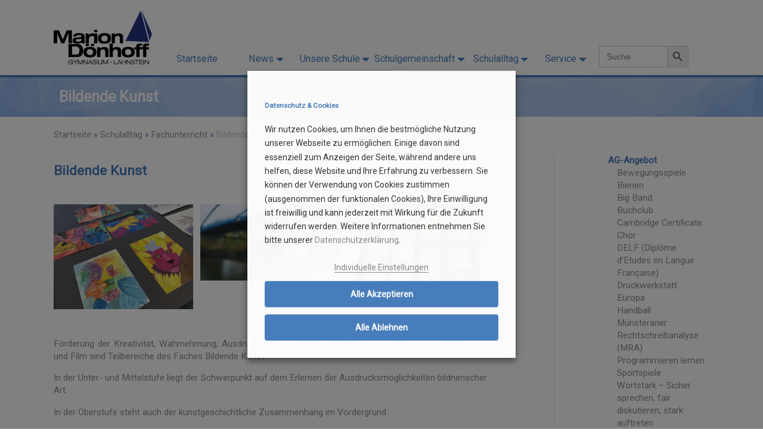

--- FILE ---
content_type: text/html; charset=UTF-8
request_url: https://www.mdg-lahnstein.de/schulalltag/fachunterricht/bildende-kunst/
body_size: 76066
content:
<!DOCTYPE html>
<!--[if lt IE 7]><html class="no-js lt-ie9 lt-ie8 lt-ie7 desktop" > <![endif]-->
<!--[if IE 7]><html class="no-js lt-ie9 lt-ie8 desktop" > <![endif]-->
<!--[if IE 8]><html class="no-js lt-ie9 ie8 no-mediaqueries desktop" > <![endif]-->
<!--[if gt IE 8]><!-->
<html class="no-js desktop"  > <!--<![endif]-->
<head>
    <meta charset="UTF-8">
    <meta name="viewport" content="width=device-width, initial-scale=1">
    <title> Bildende Kunst - Marion Dönhoff Gymnasium Lahnstein |  Marion Dönhoff Gymnasium Lahnstein</title>
    <link rel="profile" href="https://gmpg.org/xfn/11">
    <link rel="pingback" href="https://www.mdg-lahnstein.de/wordpress/xmlrpc.php">

    <script type="text/javascript">
	var gaProperty = 'UA-49457421-35';
	var disableStr = 'ga-disable-' + gaProperty;
	if (document.cookie.indexOf(disableStr + '=true') > -1) {
	  window[disableStr] = true;
	}

	// Opt-out function
	function gaOptout() {
	  document.cookie = disableStr + '=true; expires=Thu, 31 Dec 2099 23:59:59 UTC; path=/';
	  window[disableStr] = true;
	  alert('Das Tracking durch Google Analytics wurde in ihrem Browser für diese Website deaktiviert.');
}
</script>
    <meta name='robots' content='index, follow, max-image-preview:large, max-snippet:-1, max-video-preview:-1' />

	<!-- This site is optimized with the Yoast SEO plugin v18.6 - https://yoast.com/wordpress/plugins/seo/ -->
	<link rel="canonical" href="https://www.mdg-lahnstein.de/schulalltag/fachunterricht/bildende-kunst/" />
	<meta property="og:locale" content="de_DE" />
	<meta property="og:type" content="article" />
	<meta property="og:title" content="Bildende Kunst - Marion Dönhoff Gymnasium Lahnstein" />
	<meta property="og:url" content="https://www.mdg-lahnstein.de/schulalltag/fachunterricht/bildende-kunst/" />
	<meta property="og:site_name" content="Marion Dönhoff Gymnasium Lahnstein" />
	<meta property="article:modified_time" content="2024-04-12T20:14:15+00:00" />
	<meta name="twitter:card" content="summary" />
	<script type="application/ld+json" class="yoast-schema-graph">{"@context":"https://schema.org","@graph":[{"@type":"WebSite","@id":"https://www.mdg-lahnstein.de/#website","url":"https://www.mdg-lahnstein.de/","name":"Marion Dönhoff Gymnasium Lahnstein","description":"Einziges staatliches Gymnasium in 9 Jahren mit optionaler Ganztagsschule in Lahnstein und Umgebung","potentialAction":[{"@type":"SearchAction","target":{"@type":"EntryPoint","urlTemplate":"https://www.mdg-lahnstein.de/?s={search_term_string}"},"query-input":"required name=search_term_string"}],"inLanguage":"de-DE"},{"@type":"WebPage","@id":"https://www.mdg-lahnstein.de/schulalltag/fachunterricht/bildende-kunst/#webpage","url":"https://www.mdg-lahnstein.de/schulalltag/fachunterricht/bildende-kunst/","name":"Bildende Kunst - Marion Dönhoff Gymnasium Lahnstein","isPartOf":{"@id":"https://www.mdg-lahnstein.de/#website"},"datePublished":"2016-11-18T11:53:12+00:00","dateModified":"2024-04-12T20:14:15+00:00","breadcrumb":{"@id":"https://www.mdg-lahnstein.de/schulalltag/fachunterricht/bildende-kunst/#breadcrumb"},"inLanguage":"de-DE","potentialAction":[{"@type":"ReadAction","target":["https://www.mdg-lahnstein.de/schulalltag/fachunterricht/bildende-kunst/"]}]},{"@type":"BreadcrumbList","@id":"https://www.mdg-lahnstein.de/schulalltag/fachunterricht/bildende-kunst/#breadcrumb","itemListElement":[{"@type":"ListItem","position":1,"name":"Startseite","item":"https://www.mdg-lahnstein.de/"},{"@type":"ListItem","position":2,"name":"Schulalltag","item":"https://www.mdg-lahnstein.de/schulalltag/"},{"@type":"ListItem","position":3,"name":"Fachunterricht","item":"https://www.mdg-lahnstein.de/schulalltag/fachunterricht/"},{"@type":"ListItem","position":4,"name":"Bildende Kunst"}]}]}</script>
	<!-- / Yoast SEO plugin. -->


<link rel='dns-prefetch' href='//s.w.org' />
<script type="text/javascript">
window._wpemojiSettings = {"baseUrl":"https:\/\/s.w.org\/images\/core\/emoji\/13.1.0\/72x72\/","ext":".png","svgUrl":"https:\/\/s.w.org\/images\/core\/emoji\/13.1.0\/svg\/","svgExt":".svg","source":{"concatemoji":"https:\/\/www.mdg-lahnstein.de\/wordpress\/wp-includes\/js\/wp-emoji-release.min.js?ver=483c97347f4728fdeec72c63b483b4d6"}};
/*! This file is auto-generated */
!function(e,a,t){var n,r,o,i=a.createElement("canvas"),p=i.getContext&&i.getContext("2d");function s(e,t){var a=String.fromCharCode;p.clearRect(0,0,i.width,i.height),p.fillText(a.apply(this,e),0,0);e=i.toDataURL();return p.clearRect(0,0,i.width,i.height),p.fillText(a.apply(this,t),0,0),e===i.toDataURL()}function c(e){var t=a.createElement("script");t.src=e,t.defer=t.type="text/javascript",a.getElementsByTagName("head")[0].appendChild(t)}for(o=Array("flag","emoji"),t.supports={everything:!0,everythingExceptFlag:!0},r=0;r<o.length;r++)t.supports[o[r]]=function(e){if(!p||!p.fillText)return!1;switch(p.textBaseline="top",p.font="600 32px Arial",e){case"flag":return s([127987,65039,8205,9895,65039],[127987,65039,8203,9895,65039])?!1:!s([55356,56826,55356,56819],[55356,56826,8203,55356,56819])&&!s([55356,57332,56128,56423,56128,56418,56128,56421,56128,56430,56128,56423,56128,56447],[55356,57332,8203,56128,56423,8203,56128,56418,8203,56128,56421,8203,56128,56430,8203,56128,56423,8203,56128,56447]);case"emoji":return!s([10084,65039,8205,55357,56613],[10084,65039,8203,55357,56613])}return!1}(o[r]),t.supports.everything=t.supports.everything&&t.supports[o[r]],"flag"!==o[r]&&(t.supports.everythingExceptFlag=t.supports.everythingExceptFlag&&t.supports[o[r]]);t.supports.everythingExceptFlag=t.supports.everythingExceptFlag&&!t.supports.flag,t.DOMReady=!1,t.readyCallback=function(){t.DOMReady=!0},t.supports.everything||(n=function(){t.readyCallback()},a.addEventListener?(a.addEventListener("DOMContentLoaded",n,!1),e.addEventListener("load",n,!1)):(e.attachEvent("onload",n),a.attachEvent("onreadystatechange",function(){"complete"===a.readyState&&t.readyCallback()})),(n=t.source||{}).concatemoji?c(n.concatemoji):n.wpemoji&&n.twemoji&&(c(n.twemoji),c(n.wpemoji)))}(window,document,window._wpemojiSettings);
</script>
<style type="text/css">
img.wp-smiley,
img.emoji {
	display: inline !important;
	border: none !important;
	box-shadow: none !important;
	height: 1em !important;
	width: 1em !important;
	margin: 0 0.07em !important;
	vertical-align: -0.1em !important;
	background: none !important;
	padding: 0 !important;
}
</style>
	<link rel='stylesheet' id='wp-block-library-css'  href='https://www.mdg-lahnstein.de/wordpress/wp-includes/css/dist/block-library/style.min.css?ver=483c97347f4728fdeec72c63b483b4d6' type='text/css' media='all' />
<style id='global-styles-inline-css' type='text/css'>
body{--wp--preset--color--black: #000000;--wp--preset--color--cyan-bluish-gray: #abb8c3;--wp--preset--color--white: #ffffff;--wp--preset--color--pale-pink: #f78da7;--wp--preset--color--vivid-red: #cf2e2e;--wp--preset--color--luminous-vivid-orange: #ff6900;--wp--preset--color--luminous-vivid-amber: #fcb900;--wp--preset--color--light-green-cyan: #7bdcb5;--wp--preset--color--vivid-green-cyan: #00d084;--wp--preset--color--pale-cyan-blue: #8ed1fc;--wp--preset--color--vivid-cyan-blue: #0693e3;--wp--preset--color--vivid-purple: #9b51e0;--wp--preset--gradient--vivid-cyan-blue-to-vivid-purple: linear-gradient(135deg,rgba(6,147,227,1) 0%,rgb(155,81,224) 100%);--wp--preset--gradient--light-green-cyan-to-vivid-green-cyan: linear-gradient(135deg,rgb(122,220,180) 0%,rgb(0,208,130) 100%);--wp--preset--gradient--luminous-vivid-amber-to-luminous-vivid-orange: linear-gradient(135deg,rgba(252,185,0,1) 0%,rgba(255,105,0,1) 100%);--wp--preset--gradient--luminous-vivid-orange-to-vivid-red: linear-gradient(135deg,rgba(255,105,0,1) 0%,rgb(207,46,46) 100%);--wp--preset--gradient--very-light-gray-to-cyan-bluish-gray: linear-gradient(135deg,rgb(238,238,238) 0%,rgb(169,184,195) 100%);--wp--preset--gradient--cool-to-warm-spectrum: linear-gradient(135deg,rgb(74,234,220) 0%,rgb(151,120,209) 20%,rgb(207,42,186) 40%,rgb(238,44,130) 60%,rgb(251,105,98) 80%,rgb(254,248,76) 100%);--wp--preset--gradient--blush-light-purple: linear-gradient(135deg,rgb(255,206,236) 0%,rgb(152,150,240) 100%);--wp--preset--gradient--blush-bordeaux: linear-gradient(135deg,rgb(254,205,165) 0%,rgb(254,45,45) 50%,rgb(107,0,62) 100%);--wp--preset--gradient--luminous-dusk: linear-gradient(135deg,rgb(255,203,112) 0%,rgb(199,81,192) 50%,rgb(65,88,208) 100%);--wp--preset--gradient--pale-ocean: linear-gradient(135deg,rgb(255,245,203) 0%,rgb(182,227,212) 50%,rgb(51,167,181) 100%);--wp--preset--gradient--electric-grass: linear-gradient(135deg,rgb(202,248,128) 0%,rgb(113,206,126) 100%);--wp--preset--gradient--midnight: linear-gradient(135deg,rgb(2,3,129) 0%,rgb(40,116,252) 100%);--wp--preset--duotone--dark-grayscale: url('#wp-duotone-dark-grayscale');--wp--preset--duotone--grayscale: url('#wp-duotone-grayscale');--wp--preset--duotone--purple-yellow: url('#wp-duotone-purple-yellow');--wp--preset--duotone--blue-red: url('#wp-duotone-blue-red');--wp--preset--duotone--midnight: url('#wp-duotone-midnight');--wp--preset--duotone--magenta-yellow: url('#wp-duotone-magenta-yellow');--wp--preset--duotone--purple-green: url('#wp-duotone-purple-green');--wp--preset--duotone--blue-orange: url('#wp-duotone-blue-orange');--wp--preset--font-size--small: 13px;--wp--preset--font-size--medium: 20px;--wp--preset--font-size--large: 36px;--wp--preset--font-size--x-large: 42px;}.has-black-color{color: var(--wp--preset--color--black) !important;}.has-cyan-bluish-gray-color{color: var(--wp--preset--color--cyan-bluish-gray) !important;}.has-white-color{color: var(--wp--preset--color--white) !important;}.has-pale-pink-color{color: var(--wp--preset--color--pale-pink) !important;}.has-vivid-red-color{color: var(--wp--preset--color--vivid-red) !important;}.has-luminous-vivid-orange-color{color: var(--wp--preset--color--luminous-vivid-orange) !important;}.has-luminous-vivid-amber-color{color: var(--wp--preset--color--luminous-vivid-amber) !important;}.has-light-green-cyan-color{color: var(--wp--preset--color--light-green-cyan) !important;}.has-vivid-green-cyan-color{color: var(--wp--preset--color--vivid-green-cyan) !important;}.has-pale-cyan-blue-color{color: var(--wp--preset--color--pale-cyan-blue) !important;}.has-vivid-cyan-blue-color{color: var(--wp--preset--color--vivid-cyan-blue) !important;}.has-vivid-purple-color{color: var(--wp--preset--color--vivid-purple) !important;}.has-black-background-color{background-color: var(--wp--preset--color--black) !important;}.has-cyan-bluish-gray-background-color{background-color: var(--wp--preset--color--cyan-bluish-gray) !important;}.has-white-background-color{background-color: var(--wp--preset--color--white) !important;}.has-pale-pink-background-color{background-color: var(--wp--preset--color--pale-pink) !important;}.has-vivid-red-background-color{background-color: var(--wp--preset--color--vivid-red) !important;}.has-luminous-vivid-orange-background-color{background-color: var(--wp--preset--color--luminous-vivid-orange) !important;}.has-luminous-vivid-amber-background-color{background-color: var(--wp--preset--color--luminous-vivid-amber) !important;}.has-light-green-cyan-background-color{background-color: var(--wp--preset--color--light-green-cyan) !important;}.has-vivid-green-cyan-background-color{background-color: var(--wp--preset--color--vivid-green-cyan) !important;}.has-pale-cyan-blue-background-color{background-color: var(--wp--preset--color--pale-cyan-blue) !important;}.has-vivid-cyan-blue-background-color{background-color: var(--wp--preset--color--vivid-cyan-blue) !important;}.has-vivid-purple-background-color{background-color: var(--wp--preset--color--vivid-purple) !important;}.has-black-border-color{border-color: var(--wp--preset--color--black) !important;}.has-cyan-bluish-gray-border-color{border-color: var(--wp--preset--color--cyan-bluish-gray) !important;}.has-white-border-color{border-color: var(--wp--preset--color--white) !important;}.has-pale-pink-border-color{border-color: var(--wp--preset--color--pale-pink) !important;}.has-vivid-red-border-color{border-color: var(--wp--preset--color--vivid-red) !important;}.has-luminous-vivid-orange-border-color{border-color: var(--wp--preset--color--luminous-vivid-orange) !important;}.has-luminous-vivid-amber-border-color{border-color: var(--wp--preset--color--luminous-vivid-amber) !important;}.has-light-green-cyan-border-color{border-color: var(--wp--preset--color--light-green-cyan) !important;}.has-vivid-green-cyan-border-color{border-color: var(--wp--preset--color--vivid-green-cyan) !important;}.has-pale-cyan-blue-border-color{border-color: var(--wp--preset--color--pale-cyan-blue) !important;}.has-vivid-cyan-blue-border-color{border-color: var(--wp--preset--color--vivid-cyan-blue) !important;}.has-vivid-purple-border-color{border-color: var(--wp--preset--color--vivid-purple) !important;}.has-vivid-cyan-blue-to-vivid-purple-gradient-background{background: var(--wp--preset--gradient--vivid-cyan-blue-to-vivid-purple) !important;}.has-light-green-cyan-to-vivid-green-cyan-gradient-background{background: var(--wp--preset--gradient--light-green-cyan-to-vivid-green-cyan) !important;}.has-luminous-vivid-amber-to-luminous-vivid-orange-gradient-background{background: var(--wp--preset--gradient--luminous-vivid-amber-to-luminous-vivid-orange) !important;}.has-luminous-vivid-orange-to-vivid-red-gradient-background{background: var(--wp--preset--gradient--luminous-vivid-orange-to-vivid-red) !important;}.has-very-light-gray-to-cyan-bluish-gray-gradient-background{background: var(--wp--preset--gradient--very-light-gray-to-cyan-bluish-gray) !important;}.has-cool-to-warm-spectrum-gradient-background{background: var(--wp--preset--gradient--cool-to-warm-spectrum) !important;}.has-blush-light-purple-gradient-background{background: var(--wp--preset--gradient--blush-light-purple) !important;}.has-blush-bordeaux-gradient-background{background: var(--wp--preset--gradient--blush-bordeaux) !important;}.has-luminous-dusk-gradient-background{background: var(--wp--preset--gradient--luminous-dusk) !important;}.has-pale-ocean-gradient-background{background: var(--wp--preset--gradient--pale-ocean) !important;}.has-electric-grass-gradient-background{background: var(--wp--preset--gradient--electric-grass) !important;}.has-midnight-gradient-background{background: var(--wp--preset--gradient--midnight) !important;}.has-small-font-size{font-size: var(--wp--preset--font-size--small) !important;}.has-medium-font-size{font-size: var(--wp--preset--font-size--medium) !important;}.has-large-font-size{font-size: var(--wp--preset--font-size--large) !important;}.has-x-large-font-size{font-size: var(--wp--preset--font-size--x-large) !important;}
</style>
<link rel='stylesheet' id='contact-form-7-css'  href='https://www.mdg-lahnstein.de/content/plugins/contact-form-7/includes/css/styles.css?ver=5.5.6' type='text/css' media='all' />
<link rel='stylesheet' id='responsive-lightbox-prettyphoto-css'  href='https://www.mdg-lahnstein.de/content/plugins/responsive-lightbox/assets/prettyphoto/prettyPhoto.min.css?ver=2.3.5' type='text/css' media='all' />
<link rel='stylesheet' id='page-list-style-css'  href='https://www.mdg-lahnstein.de/content/plugins/sitemap/css/page-list.css?ver=4.3' type='text/css' media='all' />
<link rel='stylesheet' id='cookie-law-info-css'  href='https://www.mdg-lahnstein.de/content/plugins/webtoffee-gdpr-cookie-consent/public/css/cookie-law-info-public.css?ver=2.3.8' type='text/css' media='all' />
<link rel='stylesheet' id='cookie-law-info-gdpr-css'  href='https://www.mdg-lahnstein.de/content/plugins/webtoffee-gdpr-cookie-consent/public/css/cookie-law-info-gdpr.css?ver=2.3.8' type='text/css' media='all' />
<style id='cookie-law-info-gdpr-inline-css' type='text/css'>
.cli-modal-content, .cli-tab-content { background-color: #ffffff; }.cli-privacy-content-text, .cli-modal .cli-modal-dialog, .cli-tab-container p, a.cli-privacy-readmore { color: #000000; }.cli-tab-header { background-color: #f2f2f2; }.cli-tab-header, .cli-tab-header a.cli-nav-link,span.cli-necessary-caption,.cli-switch .cli-slider:after { color: #000000; }.cli-switch .cli-slider:before { background-color: #ffffff; }.cli-switch input:checked + .cli-slider:before { background-color: #ffffff; }.cli-switch .cli-slider { background-color: #e3e1e8; }.cli-switch input:checked + .cli-slider { background-color: #28a745; }.cli-modal-close svg { fill: #000000; }.cli-tab-footer .wt-cli-privacy-accept-all-btn { background-color: #00acad; color: #ffffff}.cli-tab-footer .wt-cli-privacy-accept-btn { background-color: #00acad; color: #ffffff}.cli-tab-header a:before{ border-right: 1px solid #000000; border-bottom: 1px solid #000000; }
</style>
<link rel='stylesheet' id='ivory-search-styles-css'  href='https://www.mdg-lahnstein.de/content/plugins/add-search-to-menu/public/css/ivory-search.min.css?ver=5.5' type='text/css' media='all' />
<script type='text/javascript' src='https://www.mdg-lahnstein.de/wordpress/wp-includes/js/jquery/jquery.min.js?ver=3.6.0' id='jquery-core-js'></script>
<script type='text/javascript' src='https://www.mdg-lahnstein.de/content/plugins/responsive-lightbox/assets/infinitescroll/infinite-scroll.pkgd.min.js?ver=483c97347f4728fdeec72c63b483b4d6' id='responsive-lightbox-infinite-scroll-js'></script>
<script type='text/javascript' id='cookie-law-info-js-extra'>
/* <![CDATA[ */
var Cli_Data = {"nn_cookie_ids":[],"non_necessary_cookies":[],"cookielist":{"necessary":{"id":8,"status":true,"priority":0,"title":"Funktional","strict":true,"default_state":false,"ccpa_optout":false,"loadonstart":false},"non-necessary":{"id":13,"status":true,"priority":1,"title":"Nicht funktional","strict":false,"default_state":false,"ccpa_optout":false,"loadonstart":false},"analytics":{"id":14,"status":true,"priority":0,"title":"Statistik","strict":false,"default_state":false,"ccpa_optout":false,"loadonstart":false}},"ajax_url":"https:\/\/www.mdg-lahnstein.de\/wordpress\/wp-admin\/admin-ajax.php","current_lang":"de","security":"a28bda5a60","eu_countries":["GB"],"geoIP":"disabled","use_custom_geolocation_api":"","custom_geolocation_api":"https:\/\/geoip.cookieyes.com\/geoip\/checker\/result.php","consentVersion":"1","strictlyEnabled":["necessary","obligatoire"],"cookieDomain":"","privacy_length":"250","ccpaEnabled":"","ccpaRegionBased":"","ccpaBarEnabled":"","ccpaType":"gdpr","triggerDomRefresh":"","secure_cookies":""};
var log_object = {"ajax_url":"https:\/\/www.mdg-lahnstein.de\/wordpress\/wp-admin\/admin-ajax.php"};
/* ]]> */
</script>
<script type='text/javascript' src='https://www.mdg-lahnstein.de/content/plugins/webtoffee-gdpr-cookie-consent/public/js/cookie-law-info-public.js?ver=2.3.8' id='cookie-law-info-js'></script>
<link rel="https://api.w.org/" href="https://www.mdg-lahnstein.de/wp-json/" /><link rel="alternate" type="application/json" href="https://www.mdg-lahnstein.de/wp-json/wp/v2/pages/673" /><link rel="EditURI" type="application/rsd+xml" title="RSD" href="https://www.mdg-lahnstein.de/wordpress/xmlrpc.php?rsd" />
<link rel="wlwmanifest" type="application/wlwmanifest+xml" href="https://www.mdg-lahnstein.de/wordpress/wp-includes/wlwmanifest.xml" /> 
<link rel='shortlink' href='https://www.mdg-lahnstein.de/?p=673' />
<link rel="alternate" type="application/json+oembed" href="https://www.mdg-lahnstein.de/wp-json/oembed/1.0/embed?url=https%3A%2F%2Fwww.mdg-lahnstein.de%2Fschulalltag%2Ffachunterricht%2Fbildende-kunst%2F" />
<link rel="alternate" type="text/xml+oembed" href="https://www.mdg-lahnstein.de/wp-json/oembed/1.0/embed?url=https%3A%2F%2Fwww.mdg-lahnstein.de%2Fschulalltag%2Ffachunterricht%2Fbildende-kunst%2F&#038;format=xml" />

            <style type="text/css">
                #wpadminbar .quicklinks #wp-admin-bar-abus_switch_to_user ul li .ab-item {
                    height: auto;
                }
                #abus_search_text {
                    width: 280px;
                    margin: 0;
                    padding: 0 8px;
                    line-height: 2;
                    min-height: 30px;
                    box-shadow: 0 0 0 transparent;
                    border-radius: 4px;
                    border: 1px solid #7e8993;
                    background-color: #ffffff;
                    color: #32373c;
                    font-size: 14px;
                    box-sizing: border-box;
                    vertical-align: top;
                }
                #abus_search_text:focus {
                    border-color: #007cba;
                    box-shadow: 0 0 0 1px #007cba;
                    outline: 2px solid transparent;
                }
                #abus_search_submit {
                    font-size: 13px;
                    padding: 0 10px;
                    min-height: 30px;
                    border-width: 1px;
                    border-radius: 3px;
                    color: #0071a1;
                    border-color: #0071a1;
                    background-color: #f3f5f6;
                    line-height: 2;
                    box-sizing: border-box;
                    vertical-align: top;
                 }
                 #abus_search_submit:hover {
                    background: #f1f1f1;
                    border-color: #016087;
                    color: #016087;
                 }
            </style>
        		<style type="text/css" id="wp-custom-css">
			/* News Seite */
.categorie-filter-container {
	display: block;
	padding: 0 0 3rem 0;
	
	display: grid;
  grid-template-columns: repeat(3, 1fr);
  grid-gap: 0.4rem;
  margin: 0 auto;
}

.categorie-filter-container a.categorie-filter-single {
	padding: 0.5rem 0.8rem;
	border: 1px solid #477dba;
}

.categorie-filter-container a.categorie-filter-single .categorie-count {
	font-weight: 100;
	color: #8c8c8c;
}

.categorie-filter-container a.categorie-filter-single:hover {
	background-color: #b7cbe833;
}

@media (min-width: 48em) {
	body.page-template.page-template-_template-news ._module-posts {
		width: 100%;
		float: none;
	}
	
	.categorie-filter-container {
		grid-template-columns: repeat(5, 1fr);
	}
}

/* News Seite Pagination */
._snippet-pagination nav ul.pages li a,
._snippet-pagination nav ul.pages li span,
._snippet-pagination a.prev, ._snippet-pagination a.next{
	color: #222;
	border-color: #222;
}

._snippet-pagination nav ul.pages li span.current
{
	background-color: #b7cbe8aa;
}

@media (max-width: 34em) {
	body.page-template.page-template-_template-news ._snippet-pagination {
		display: grid;
  grid-template-columns: repeat(1, 1fr);
  grid-gap: 0.3rem;
  margin-bottom: 2rem;	
	}
	
	body.page-template.page-template-_template-news ._snippet-pagination nav {
		height: unset;
		padding: 1rem 0;
	}
	
	body.page-template.page-template-_template-news ._snippet-pagination nav ul {
    display: flex;
    justify-content: space-between;
    width: 100%;
    gap: 3px;
	}

	body.page-template.page-template-_template-news ._snippet-pagination nav ul li {
    flex-grow: 1;
    list-style-type: none;
    text-align: center;
	}
	
	body.page-template.page-template-_template-news ._snippet-pagination nav ul li a,
	body.page-template.page-template-_template-news ._snippet-pagination nav ul li span {
		padding: 0.5rem;
		height: unset;
	}
	
	body.page-template.page-template-_template-news ._snippet-pagination > a {
		padding: 1rem;
		height: unset;
		width: 100%;
		margin: 0 auto;
	}
}

/* Bugfix weißer Rand rechts */

html {
	overflow-x: hidden;
}

/* Bugfix Text */

body{
	-webkit-font-smoothing: antialiased;
  -moz-osx-font-smoothing: grayscale;
}

/* *
 * *
 * Search form with Bugfixes for Menü and Search Page
 * *
 * */

.is-search-form.is-form-style.is-form-style-3.is-form-id-9282.is-ajax-search {
	max-width: 150px;
	margin: 0 auto 20px auto;
}

@media(min-width: 48em) {
	.is-search-form.is-form-style.is-form-style-3.is-form-id-9282.is-ajax-search {
		max-width: 150px;
		margin-top: 5px;
		margin-bottom: 0px;
		margin-left: 10px;
	}
}

/* Menü Bugfix */

@media(min-width: 48em) and (max-width: 950px) {
	._global-header-navigation.nav-collapse > ul {
		font-size: 70%;
	}
}

/* Search Page Bugfix */

body.search.search-results .flexible-content-article {
	padding: 10px;
}

body.search.search-results .flexible-content-article .content-container {
	position: relative;
	display: block;
}

body.search.search-results .flexible-content-article.page--med {
	float: none;
	margin: 1em 0;
	border: none;
}

body.search.search-results .flexible-content-article.page--med .content-container {
	border: 1px solid #ececec;
	padding: 1em;
}

/* Buttons Seite Neuigkeiten */

a.btn-sitelink {
	width: calc(50% - 1rem);
	padding: 0.5rem;
	float: left;
}

a.btn-sitelink button {
	width: 100%;
	padding: 1rem;
	background-color: #5a8ac155;
	border: 1px solid #5a8ac1;
	box-shadow: none;
	transition: 0.15s;
}

a.btn-sitelink button:hover {
	background-color: #5a8ac199;
	color: white;
}

/* Korrekturen Homepage 10/21 */

@media(min-width: 48em) {
	.home section ._module-posts {
		float: left;
	}
	.home section ._module-additional-content {
		float: right;
	}
}

/* Sonstiges */

.wpcf7 .datenschutz .wpcf7-form-control-wrap.checkbox-datenschutz {
	display: inline-block;
	margin-bottom: 0;
}

.wpcf7 .datenschutz .wpcf7-checkbox .wpcf7-list-item {
	margin-right: 0.4em;
	padding-top: 4px;
}

.cookie-notice-container a {
	text-decoration: underline;
}
.flexible-content-article .content-container {
    /*position: relative !important;
		padding-block-start: .7rem;
    padding-block-end: 1rem;*/
}
.gallery-item{
	width:30%;
  margin: 1em 10px;
  float:left;
}

/*Fix STartseite Entwurf*/

._module-additional-content .flexible-content-article h2 {
    text-align: center;
}

@media (min-width: 48em) {
	.page-template section ._module-posts {
    float: left;
	}
	.page-template section ._module-additional-content {
    float: right;
	}
	.page-template ._module-additional-content {
    width: 32.20339%;
    float: left;
    margin-right: 1.69492%;
    margin-left: 0;
	}
	.page-template ._module-posts {
    width: 66.10169%;
    float: left;
    margin-right: 1.69492%;
    float: right;
    margin-right: 0;
    display: table;
	}
}

@media (min-width: 48em) {
	.page-template ._global-page-header ._snippet-slide .image-container {
    padding-bottom: 35.45455%;
		margin-left: 33.89831%;
	}
}

/* 
 * 
 * Custom Post Type: Posts flexible content
 * 
 * */

/* Übernahme non-critical.css */

.flexible-content-layout--posts .secondary .flexible-content-article .image-container img {
  position: absolute;
  left: 0;
  top: 0;
  width: auto;
  min-width: 100%;
  max-width: none;
  height: 100%; 
}

.csstransforms .flexible-content-layout--posts .secondary .flexible-content-article .image-container img, .flexible-content-layout--posts .secondary .flexible-content-article .image-container .csstransforms img {
  left: 50%;
  transform: translate(-50%);
  -webkit-backface-visibility: hidden;
          backface-visibility: hidden; 
}

@media (min-width: 48em) {
  .flexible-content-layout--posts .primary {
    width: 57.62712%;
    float: left;
    margin-right: 1.69492%; 
  }
}

@media (min-width: 48em) {
  .flexible-content-layout--posts .secondary {
    width: 40.67797%;
    float: left;
    margin-right: 1.69492%; 
  }
}

.flexible-content-layout--posts .secondary .flexible-content-article {
  margin-bottom: 4.16667%;
  border: 1px solid #dfdfdf; 
}

.flexible-content-layout--posts .secondary .flexible-content-article.no-image .content-container {
  position: static; 
}

.flexible-content-layout--posts .secondary .flexible-content-article .image-container {
  width: 37.5%;
  float: left;
  margin-right: 4.16667%;
  padding-bottom: 37.5%; 
}

.flexible-content-layout--posts .secondary .flexible-content-article .content-container {
  width: 58.33333%;
  float: right;
  margin-right: 0;
  left: initial;
  right: 0; 
}

.flexible-content-layout--posts .secondary .flexible-content-article .flexible-content-link-wrapper {
  display: none; 
}

.flexible-content-layout--posts .primary {
	border: 1px solid #dfdfdf;
	margin-bottom: 4.16667%;
}

@media (min-width: 48em) {
  .flexible-content-layout--posts .primary.default_order {
    margin-left: 0; 
  }

  .flexible-content-layout--posts .primary.invert_order {
    float: right;
    margin-right: 0; 
  }

  .flexible-content-layout--posts .secondary.default_order {
    float: right;
    margin-right: 0; 
  }

  .flexible-content-layout--posts .secondary.invert_order {
    margin-left: 0; 
  }
}

/* Zusatz */

.flexible-content-layout--posts .secondary .flexible-content-article:last-child .image-container {
	width: 80%;
	padding-bottom: 80%;
	float: none;
	margin: 5% auto 10%;
}


.flexible-content-layout--posts .secondary .flexible-content-article:last-child {
	padding-top: 2.2rem;
}

.flexible-content-layout--posts .secondary .flexible-content-article:last-child .content-container {
	width: 100%;
	float: none;
	top: 0;
	padding-top: 0.2rem;
}

.flexible-content-layout--posts .secondary .flexible-content-article:last-child .content-container .content {
	display: block	
}

.flexible-content-layout--posts .secondary .flexible-content-article:last-child .content-container h2.flexible-content-headline {
	text-align: center;
	margin-top: 0.7rem;
}

@media(min-width: 48em) {
	.home .flexible-content-layout--posts  .primary ._module-posts {
		width: 100%;
	}
}

._module-flexible-content .flexible-content-layout--posts .post--med.flexible-content-article .image-container,
._module-posts.announcement-posts .post--med.flexible-content-article .image-container{
	width: 38.3%;
	margin-right: 1.7%;
	padding-bottom: 23.5%;
}

._module-flexible-content .flexible-content-layout--posts .post--med.flexible-content-article .content-container {
	width: 58.3%;
	margin-right: 1.7%;
}

._module-posts.announcement-posts .post--med.flexible-content-article .image-container {
	width: 38.3%;
	margin-right: 1.7%;
	padding-bottom: 23.5%;
}

._module-posts.announcement-posts .post--med.flexible-content-article .content-container {
	  width: 58.3%;
    margin-right: 1.7%;
}

@media(min-width: 48em) {
	._module-additional-content {
		padding-top: 4rem;
	}
}

._module-posts.announcement-posts > h2,
.flexible-content-layout--posts .primary > h2{
	text-align: left;
	padding: 0 1rem;
}

/* Cookie-Banner DSGVO -------------------------------------------------*/
div.wt-cli-cookie-bar-container a.cookie_action_close_header.cli_action_button,
div.wt-cli-cookie-bar-container a.cookie_action_close_header_reject.cli_action_button{
 border-radius: 4px!important;
 width: 100%;
 padding: 15px!important;
 font-weight: 600;
 font-family: inherit;
 font-size: 14px!important;
 margin: 12px 0 0 0!important;
}

.wt-cli-cookie-bar-container #cookie-law-info-bar {
 padding: 2.2em!important;
 max-width: 450px;
 line-height: 1.6;
}

.wt-cli-cookie-bar-container #cookie-law-info-bar .cli-wrapper {
 font-size: 14px!important;
}

.cli-modal-body .cli-tab-footer .cli_setting_save_button.cli-btn {
 background-color: #353a41!important;
}

#cookie-law-info-again {
 -webkit-box-shadow: 1px -1px 6px 0px rgba(0,0,0,0.22);
 -moz-box-shadow: 1px -1px 6px 0px rgba(0,0,0,0.22);
 box-shadow: 1px -1px 6px 0px rgba(0,0,0,0.22);
 border-radius: 5px 5px 0 0;
 font-size: 12px;
 padding: 0 9px;
}

#cookie-law-info-again {
	z-index: 100000;
}

/* Anpassungen Startseite Mai 23 */


@media (min-width: 48em) {
	.flexible-content-row.startseite-announcements > ._module-posts.announcement-posts {
		width: 57.62712%;
	}
	.flexible-content-row.startseite-announcements > ._module-additional-content {
		width: 40.67797%;
		float: right;
    margin-right: 0;
	}
}

.flexible-content-layout--posts .secondary.img-monthly .flexible-content-article:last-child .image-container {
	padding-bottom: 118%;
}


.flexible-content-layout--posts .secondary.img-monthly .flexible-content-article:last-child .image-container img {
	object-fit: contain;
	left: unset;
	transform: unset;
	width: 100%;
	height: 100%;
}		</style>
					<style type="text/css">
					</style>
		

    <script src="https://cdnjs.cloudflare.com/ajax/libs/modernizr/2.8.3/modernizr.min.js"></script>

    
    <style>
@charset "UTF-8";
/* ==========================================================================
   Normalize.scss settings
   ========================================================================== */
/**
 * Includes legacy browser support IE6/7
 *
 * Set to false if you want to drop support for IE6 and IE7
 */
/* Base
   ========================================================================== */
/**
 * 1. Set default font family to sans-serif.
 * 2. Prevent iOS and IE text size adjust after device orientation change,
 *    without disabling user zoom.
 * 3. Corrects text resizing oddly in IE 6/7 when body `font-size` is set using
 *  `em` units.
 */
html {
  font-family: sans-serif;
  /* 1 */
  -ms-text-size-adjust: 100%;
  /* 2 */
  -webkit-text-size-adjust: 100%;
  /* 2 */ }

/**
 * Remove default margin.
 */
body {
  margin: 0; }

/* HTML5 display definitions
   ========================================================================== */
/**
 * Correct `block` display not defined for any HTML5 element in IE 8/9.
 * Correct `block` display not defined for `details` or `summary` in IE 10/11
 * and Firefox.
 * Correct `block` display not defined for `main` in IE 11.
 */
article, aside, details, figcaption, figure, footer, header, hgroup, main, menu, nav, section, summary {
  display: block; }

/**
 * 1. Correct `inline-block` display not defined in IE 6/7/8/9 and Firefox 3.
 * 2. Normalize vertical alignment of `progress` in Chrome, Firefox, and Opera.
 */
audio, canvas, progress, video {
  display: inline-block;
  /* 1 */
  vertical-align: baseline;
  /* 2 */ }

/**
 * Prevents modern browsers from displaying `audio` without controls.
 * Remove excess height in iOS 5 devices.
 */
audio:not([controls]) {
  display: none;
  height: 0; }

/**
 * Address `[hidden]` styling not present in IE 8/9/10.
 * Hide the `template` element in IE 8/9/10/11, Safari, and Firefox < 22.
 */
[hidden], template {
  display: none; }

/* Links
   ========================================================================== */
/**
 * Remove the gray background color from active links in IE 10.
 */
a {
  background-color: transparent; }

/**
 * Improve readability of focused elements when they are also in an
 * active/hover state.
 */
a:active, a:hover {
  outline: 0; }

/* Text-level semantics
   ========================================================================== */
/**
 * Address styling not present in IE 8/9/10/11, Safari, and Chrome.
 */
abbr[title] {
  border-bottom: 1px dotted; }

/**
 * Address style set to `bolder` in Firefox 4+, Safari, and Chrome.
 */
b, strong {
  font-weight: bold; }

/**
 * Address styling not present in Safari and Chrome.
 */
dfn {
  font-style: italic; }

/**
 * Address variable `h1` font-size and margin within `section` and `article`
 * contexts in Firefox 4+, Safari, and Chrome.
 */
h1 {
  font-size: 2em;
  margin: 0.67em 0; }

/**
 * Addresses styling not present in IE 8/9.
 */
mark {
  background: #ff0;
  color: #000; }

/**
 * Address inconsistent and variable font size in all browsers.
 */
small {
  font-size: 80%; }

/**
 * Prevent `sub` and `sup` affecting `line-height` in all browsers.
 */
sub, sup {
  font-size: 75%;
  line-height: 0;
  position: relative;
  vertical-align: baseline; }

sup {
  top: -0.5em; }

sub {
  bottom: -0.25em; }

/* Embedded content
   ========================================================================== */
/**
 * 1. Remove border when inside `a` element in IE 8/9/10.
 * 2. Improves image quality when scaled in IE 7.
 */
img {
  border: 0; }

/**
 * Correct overflow not hidden in IE 9/10/11.
 */
svg:not(:root) {
  overflow: hidden; }

/* Grouping content
   ========================================================================== */
/**
 * Address margin not present in IE 8/9 and Safari.
 */
figure {
  margin: 1em 40px; }

/**
 * Address differences between Firefox and other browsers.
 */
hr {
  box-sizing: content-box;
  height: 0; }

/**
 * Contain overflow in all browsers.
 */
pre {
  overflow: auto; }

/**
 * Address odd `em`-unit font size rendering in all browsers.
 * Correct font family set oddly in IE 6, Safari 4/5, and Chrome.
 */
code, kbd, pre, samp {
  font-family: monospace, monospace;
  font-size: 1em; }

/* Forms
   ========================================================================== */
/**
 * Known limitation: by default, Chrome and Safari on OS X allow very limited
 * styling of `select`, unless a `border` property is set.
 */
/**
 * 1. Correct color not being inherited.
 *  Known issue: affects color of disabled elements.
 * 2. Correct font properties not being inherited.
 * 3. Address margins set differently in Firefox 4+, Safari, and Chrome.
 * 4. Improves appearance and consistency in all browsers.
 */
button, input, optgroup, select, textarea {
  color: inherit;
  /* 1 */
  font: inherit;
  /* 2 */
  margin: 0;
  /* 3 */ }

/**
 * Address `overflow` set to `hidden` in IE 8/9/10/11.
 */
button {
  overflow: visible; }

/**
 * Address inconsistent `text-transform` inheritance for `button` and `select`.
 * All other form control elements do not inherit `text-transform` values.
 * Correct `button` style inheritance in Firefox, IE 8/9/10/11, and Opera.
 * Correct `select` style inheritance in Firefox.
 */
button, select {
  text-transform: none; }

/**
 * 1. Avoid the WebKit bug in Android 4.0.* where (2) destroys native `audio`
 *  and `video` controls.
 * 2. Correct inability to style clickable `input` types in iOS.
 * 3. Improve usability and consistency of cursor style between image-type
 *  `input` and others.
 * 4. Removes inner spacing in IE 7 without affecting normal text inputs.
 *  Known issue: inner spacing remains in IE 6.
 */
button, html input[type="button"], input[type="reset"], input[type="submit"] {
  -webkit-appearance: button;
  /* 2 */
  cursor: pointer;
  /* 3 */ }

/**
 * Re-set default cursor for disabled elements.
 */
button[disabled], html input[disabled] {
  cursor: default; }

/**
 * Remove inner padding and border in Firefox 4+.
 */
button::-moz-focus-inner, input::-moz-focus-inner {
  border: 0;
  padding: 0; }

/**
 * Address Firefox 4+ setting `line-height` on `input` using `!important` in
 * the UA stylesheet.
 */
input {
  line-height: normal; }

/**
 * 1. Address box sizing set to `content-box` in IE 8/9/10.
 * 2. Remove excess padding in IE 8/9/10.
 *  Known issue: excess padding remains in IE 6.
 */
input[type="checkbox"], input[type="radio"] {
  box-sizing: border-box;
  /* 1 */
  padding: 0;
  /* 2 */ }

/**
 * Fix the cursor style for Chrome's increment/decrement buttons. For certain
 * `font-size` values of the `input`, it causes the cursor style of the
 * decrement button to change from `default` to `text`.
 */
input[type="number"]::-webkit-inner-spin-button, input[type="number"]::-webkit-outer-spin-button {
  height: auto; }

/**
 * 1. Address `appearance` set to `searchfield` in Safari and Chrome.
 * 2. Address `box-sizing` set to `border-box` in Safari and Chrome.
 */
input[type="search"] {
  -webkit-appearance: textfield;
  /* 1 */
  box-sizing: content-box;
  /* 2 */ }

/**
 * Remove inner padding and search cancel button in Safari and Chrome on OS X.
 * Safari (but not Chrome) clips the cancel button when the search input has
 * padding (and `textfield` appearance).
 */
input[type="search"]::-webkit-search-cancel-button, input[type="search"]::-webkit-search-decoration {
  -webkit-appearance: none; }

/**
 * Define consistent border, margin, and padding.
 */
fieldset {
  border: 1px solid #c0c0c0;
  margin: 0 2px;
  padding: 0.35em 0.625em 0.75em; }

/**
 * 1. Correct `color` not being inherited in IE 8/9/10/11.
 * 2. Remove padding so people aren't caught out if they zero out fieldsets.
 * 3. Corrects text not wrapping in Firefox 3.
 * 4. Corrects alignment displayed oddly in IE 6/7.
 */
legend {
  border: 0;
  /* 1 */
  padding: 0;
  /* 2 */ }

/**
 * Remove default vertical scrollbar in IE 8/9/10/11.
 */
textarea {
  overflow: auto; }

/**
 * Don't inherit the `font-weight` (applied by a rule above).
 * NOTE: the default cannot safely be changed in Chrome and Safari on OS X.
 */
optgroup {
  font-weight: bold; }

/* Tables
   ========================================================================== */
/**
 * Remove most spacing between table cells.
 */
table {
  border-collapse: collapse;
  border-spacing: 0; }

td, th {
  padding: 0; }

.breakpoints:after {
  position: fixed;
  right: 0;
  bottom: 0;
  background: rgba(255, 0, 0, 0.25);
  border: 3px solid red;
  color: red;
  margin: 1rem;
  padding: 0.5rem;
  content: "$breakpoint goes here...";
  z-index: 9999; }
@media (max-width: 30em) {
  .breakpoints:after {
    content: "Small"; } }
@media (min-width: 30em) {
  .breakpoints:after {
    content: "Small-Medium"; } }
@media (min-width: 48em) {
  .breakpoints:after {
    content: "Medium"; } }
@media (min-width: 60em) {
  .breakpoints:after {
    content: "Wide"; } }
@media (min-width: 75em) {
  .breakpoints:after {
    content: "HUGE"; } }

.no-mediaqueries .breakpoints:after {
  content: "No Media Queries available!"; }

.container, ._global-header-navigation .container {
  max-width: 1600px;
  margin-left: auto;
  margin-right: auto; }
.container:after, ._global-header-navigation .container:after {
  content: " ";
  display: block;
  clear: both; }

.container-inner, ._global-header-navigation .container-inner, ._global-header-logo, ._global-page-header ._module-slider, ._module-highlight-post .highlight_post--container {
  max-width: 1100px;
  margin-left: auto;
  margin-right: auto; }
.container-inner:after, ._global-header-navigation .container-inner:after, ._global-header-logo:after, ._global-page-header ._module-slider:after, ._module-highlight-post .highlight_post--container:after {
  content: " ";
  display: block;
  clear: both; }

h1, h2, h3, h4, h5, h6 {
  font-family: Roboto, Helvetica, Arial, sans-serif;
  font-weight: 700;
  color: #477dba;
  text-align: left;
  text-transform: none; }

.home h2 {
  color: #477dba;
  text-align: center; }

html, body {
  font-family: Roboto, Helvetica, Arial, sans-serif;
  color: #8c8c8c;
  font-weight: 300;
  line-height: 1.4; }

p {
  margin-top: 0; }
p abbr {
  font-style: italic;
  font-weight: 600; }
p b, p strong {
  font-weight: 600; }
p cite {
  font-style: italic; }
p cite:before, p q:before {
  content: ""; }
p cite:after, p q:after {
  content: ""; }
p code {
  font-family: "Courier New", Courier, "Lucida Sans Typewriter", "Lucida Typewriter", monospace; }
p em, p dfn, p i {
  font-style: italic; }
p kbd {
  font-family: "Courier New", Courier, "Lucida Sans Typewriter", "Lucida Typewriter", monospace;
  text-transform: uppercase;
  background: #ddd;
  padding: 0 0.45em; }
p mark {
  background: yellow; }
p samp {
  font-family: "Courier New", Courier, "Lucida Sans Typewriter", "Lucida Typewriter", monospace; }
p big {
  font-size: 125%; }
p small {
  font-size: 75%; }
p sub {
  font-size: 75%;
  vertical-align: text-top; }
p sup {
  font-size: 75%;
  vertical-align: text-bottom; }
p var {
  font-family: "Courier New", Courier, "Lucida Sans Typewriter", "Lucida Typewriter", monospace; }
p ul, p ol {
  list-style: disc; }
p ul {
  list-style: circle outside none; }
p ol {
  list-style: decimal outside none; }

.hyphenate, .hyphenate * {
  text-align: justify !important; }

pre code {
  font-family: "Courier New", Courier, "Lucida Sans Typewriter", "Lucida Typewriter", monospace; }

blockquote {
  font-style: italic;
  color: #999;
  padding-left: 0.75em;
  border-left: 4px solid #ddd; }

dl {
  display: block; }

details {
  background: #ddd; }
details summary {
  font-weight: 700; }
details div p {
  font-style: italic; }
details ul {
  list-style-type: upper-roman; }

details[open] {
  background: #ddd;
  border: 1px solid  #777; }

figure {
  border: 1px solid  #777;
  background: #fff; }
figure img {
  width: 100%; }
figure figcaption {
  color: #777;
  padding: 0.45em; }
figure figcaption h4 {
  font-size: 1em;
  margin: 0; }

table {
  width: 100%;
  font-family: Roboto, Helvetica, Arial, sans-serif;
  border: 1px solid #777;
  text-align: left; }
table thead {
  border-bottom: 1px solid #777; }
table thead tr th:nth-child(-n+1) {
  padding: 0 0.35em; }
table tbody tr th:nth-child(-n+1) {
  padding: 0 0.35em; }
table tbody tr td:nth-child(-n+1) {
  padding: 0 0.35em; }
table tbody tr:nth-child(even) {
  background: #eee; }
table tfoot {
  border-top: 1px solid #777; }
table tfoot tr th:nth-child(-n+1) {
  padding: 0 0.35em; }
table th {
  font-weight: 700; }

.noposts {
  text-align: center; }

html {
  font-size: 14px;
  line-height: 1.45; }
@media (min-width: 30em) {
  html {
    font-size: 15px; } }
@media (min-width: 48em) {
  html {
    font-size: 16px; } }
@media (min-width: 60em) {
  html {
    font-size: 17px; } }
@media (min-width: 75em) {
  html {
    font-size: 18px; } }

.container:before, ._global-header-navigation .container:before, .container-inner:before, ._global-header-navigation .container-inner:before, ._global-header-logo:before, ._global-page-header ._module-slider:before, ._module-highlight-post .highlight_post--container:before, .nav-toggle:before, ._global-header-navigation:before, ._global-header-navigation-aux:before, .flexible-content-row:before, .flexible-content-layout--images:before, ._module-entry-content:before, ._module-breadcrumbs:before, .flexible-content-article:before, .flexible-content-article .flexible-content-text:before, .flexible-content-article .flexible-content-text > p:before, ._content:before, ._global-footer-navigation:before, .container:after, ._global-header-navigation .container:after, .container-inner:after, ._global-header-navigation .container-inner:after, ._global-header-logo:after, ._global-page-header ._module-slider:after, ._module-highlight-post .highlight_post--container:after, .nav-toggle:after, ._global-header-navigation:after, ._global-header-navigation-aux:after, .flexible-content-row:after, .flexible-content-layout--images:after, ._module-entry-content:after, ._module-breadcrumbs:after, .flexible-content-article:after, .flexible-content-article .flexible-content-text:after, .flexible-content-article .flexible-content-text > p:after, ._content:after, ._global-footer-navigation:after {
  content: "\0020";
  display: block;
  height: 0;
  overflow: hidden; }
.container:after, ._global-header-navigation .container:after, .container-inner:after, ._global-header-navigation .container-inner:after, ._global-header-logo:after, ._global-page-header ._module-slider:after, ._module-highlight-post .highlight_post--container:after, .nav-toggle:after, ._global-header-navigation:after, ._global-header-navigation-aux:after, .flexible-content-row:after, .flexible-content-layout--images:after, ._module-entry-content:after, ._module-breadcrumbs:after, .flexible-content-article:after, .flexible-content-article .flexible-content-text:after, .flexible-content-article .flexible-content-text > p:after, ._content:after, ._global-footer-navigation:after {
  clear: both; }

._global-header-navigation ul, ._global-header-navigation-aux ._snippet-language-switcher ul, ._global-footer-navigation ul, ._global-footer-navigation .sub-menu, ._module-highlight-post .highlight_post--title, ._module-slider, .flexslider > ul, .flexible-content-layout--images ul, .flexible-content-layout--list ul, .flexible-content-layout--list ol, ._module-sidebar--subpages ul, ._snippet-slide .slide-title, ._snippet-slide .slide-subtitle, ._snippet-slide .slide-supporting-title, .flexible-content-article h1, .flexible-content-article .flexible-content-headline, .flexible-content-article .flexible-content-text > p, ._global-footer h3 {
  margin: 0;
  padding: 0; }

._global-header-logo, ._module-highlight-post .highlight_post--button, .flexible-content-layout--text .flexible-content-article .content-wrapper, .flexible-content-layout--relationships .single .text-align-default.has-image .content-wrapper, .flexible-content-layout--relationships .single .text-align-center.has-image .content-wrapper, .flexible-content-layout--text-with-image .single .text-align-default.has-image .content-wrapper, .flexible-content-layout--text-with-image .single .text-align-center.has-image .content-wrapper, .flexible-content-layout--search-form .single .text-align-default.has-image .content-wrapper, .flexible-content-layout--search-form .single .text-align-center.has-image .content-wrapper, .flexible-content-layout--search-form ._snippet-search-form, ._snippet-slide .content-wrapper, ._global-footer ._global-footer-logo {
  display: block;
  margin: 0 auto; }

._global-header-navigation ul, ._global-header-navigation-aux ._snippet-language-switcher ul, ._global-footer-navigation ul, ._global-header-navigation li, ._global-header-navigation-aux ._snippet-language-switcher li, ._global-footer-navigation li, ._global-header-navigation a, ._global-header-navigation-aux ._snippet-language-switcher a, ._global-footer-navigation a, ._snippet-slide .image-container::after, .flexible-content-article .image-container::after, .button, ._global-header, ._global-header-logo a, ._global-header-logo img, ._global-header-logo svg, ._global-header-logo svg *, ._global-header-navigation > ul > li.menu-item-has-children > a::before, ._global-header-navigation > ul > li.menu-item-has-children > a::after, ._global-header-navigation > ul > li.menu-item-has-children.opened > a::before, ._global-header-navigation > ul > li.menu-item-has-children.opened > a::after, ._global-header-navigation > ul > li.menu-item-has-children:hover > a::before, ._global-header-navigation > ul > li.menu-item-has-children:hover > a::after, ._global-header-navigation > ul > li.current_page_item.menu-item-has-children > a::before, ._global-header-navigation > ul > li.current_page_item.menu-item-has-children > a::after, ._global-header-navigation > ul > li.current_page_ancestor.menu-item-has-children > a::before, ._global-header-navigation > ul > li.current_page_ancestor.menu-item-has-children > a::after, ._global-header-navigation > ul > li.current_page_item.menu-item-has-children.opened > a::before, ._global-header-navigation > ul > li.current_page_item.menu-item-has-children.opened > a::after, ._global-header-navigation > ul > li.current_page_ancestor.menu-item-has-children.opened > a::before, ._global-header-navigation > ul > li.current_page_ancestor.menu-item-has-children.opened > a::after, ._global-header-navigation > ul > li:hover.menu-item-has-children.opened > a::before, ._global-header-navigation > ul > li:hover.menu-item-has-children.opened > a::after, ._global-header-navigation > ul > li.current_page_item.menu-item-has-children:hover > a::before, ._global-header-navigation > ul > li.current_page_item.menu-item-has-children:hover > a::after, ._global-header-navigation > ul > li.current_page_ancestor.menu-item-has-children:hover > a::before, ._global-header-navigation > ul > li.current_page_ancestor.menu-item-has-children:hover > a::after, ._global-header-navigation .menu-depth-1 > li.menu-item-has-children > a::before, ._global-header-navigation .menu-depth-1 > li.menu-item-has-children > a::after, ._global-header-navigation .menu-depth-1 > li.menu-item-has-children.opened > a::before, ._global-header-navigation .menu-depth-1 > li.menu-item-has-children.opened > a::after, ._global-header-navigation .menu-depth-1 > li.menu-item-has-children:hover > a::before, ._global-header-navigation .menu-depth-1 > li.menu-item-has-children:hover > a::after, ._module-slider, .flexslider .flex-control-paging li a {
  transition: all 185ms ease-in-out; }

._module-sidebar--contact, ._module-sidebar--related_objects, .columns .flexible-content-article {
  box-shadow: 0 0 5px rgba(0, 0, 0, 0.15); }

.flexible-content-layout--relationships .single .text-align-default.has-image, .flexible-content-layout--relationships .single .text-align-center.has-image, .flexible-content-layout--text-with-image .single .text-align-default.has-image, .flexible-content-layout--text-with-image .single .text-align-center.has-image, .flexible-content-layout--search-form .single .text-align-default.has-image, .flexible-content-layout--search-form .single .text-align-center.has-image {
  text-shadow: 0 0 0.4em black; }

svg, img, .flexible-content-layout--images img {
  display: block;
  width: 100%;
  max-width: 100%; }

.flexible-content-layout--relationships-weighted .secondary .flexible-content-article .image-container img, .columns-4 .flexible-content-article img {
  position: absolute;
  left: 0;
  top: 0;
  width: auto;
  min-width: 100%;
  max-width: none;
  height: 100%; }
.csstransforms .flexible-content-layout--relationships-weighted .secondary .flexible-content-article .image-container img, .flexible-content-layout--relationships-weighted .secondary .flexible-content-article .image-container .csstransforms img, .csstransforms .columns-4 .flexible-content-article img, .columns-4 .flexible-content-article .csstransforms img {
  left: 50%;
  transform: translate(-50%);
  -webkit-backface-visibility: hidden;
          backface-visibility: hidden; }

._global-header-navigation li, ._global-header-navigation-aux ._snippet-language-switcher li, ._global-footer-navigation li {
  display: block;
  position: relative; }
._global-header-navigation > ul, ._global-header-navigation-aux ._snippet-language-switcher > ul, ._global-footer-navigation > ul {
  display: table;
  table-layout: auto;
  width: 100%;
  height: 100%;
  text-align: center; }
._global-header-navigation > ul > li, ._global-header-navigation-aux ._snippet-language-switcher > ul > li, ._global-footer-navigation > ul > li {
  position: relative;
  display: block;
  height: 100%;
  vertical-align: middle;
  line-height: 3; }
@media (min-width: 48em) {
  ._global-header-navigation > ul > li, ._global-header-navigation-aux ._snippet-language-switcher > ul > li, ._global-footer-navigation > ul > li {
    line-height: 1;
    display: table-cell; } }
._global-header-navigation a, ._global-header-navigation-aux ._snippet-language-switcher a, ._global-footer-navigation a {
  position: relative;
  line-height: 1;
  display: inline-block;
  white-space: nowrap; }

._snippet-slide .image-container, .flexible-content-article .image-container {
  position: relative;
  height: 0;
  overflow: hidden;
  padding-bottom: 56.25%; }
._snippet-slide .image-container::after, .flexible-content-article .image-container::after {
  content: '';
  display: block;
  position: absolute;
  width: 100%;
  height: 100%;
  left: 0;
  top: 0;
  background-color: #000;
  opacity: 0;
  z-index: 4; }
._snippet-slide [data-darken="0.1"].image-container:after, .flexible-content-article [data-darken="0.1"].image-container:after {
  opacity: 0.1; }
._snippet-slide [data-darken="0.2"].image-container:after, .flexible-content-article [data-darken="0.2"].image-container:after {
  opacity: 0.2; }
._snippet-slide [data-darken="0.3"].image-container:after, .flexible-content-article [data-darken="0.3"].image-container:after {
  opacity: 0.3; }
._snippet-slide [data-darken="0.4"].image-container:after, .flexible-content-article [data-darken="0.4"].image-container:after {
  opacity: 0.4; }
._snippet-slide [data-darken="0.5"].image-container:after, .flexible-content-article [data-darken="0.5"].image-container:after {
  opacity: 0.5; }
._snippet-slide [data-darken="0.6"].image-container:after, .flexible-content-article [data-darken="0.6"].image-container:after {
  opacity: 0.6; }
._snippet-slide [data-darken="0.7"].image-container:after, .flexible-content-article [data-darken="0.7"].image-container:after {
  opacity: 0.7; }
._snippet-slide [data-darken="0.8"].image-container:after, .flexible-content-article [data-darken="0.8"].image-container:after {
  opacity: 0.8; }
._snippet-slide [data-darken="0.9"].image-container:after, .flexible-content-article [data-darken="0.9"].image-container:after {
  opacity: 0.9; }
._snippet-slide .image-container img, .flexible-content-article .image-container img, ._snippet-slide .image-container .video-js, .flexible-content-article .image-container .video-js {
  position: absolute;
  width: 100%;
  max-width: none;
  height: auto;
  top: 0;
  left: 0;
  -webkit-backface-visibility: hidden;
          backface-visibility: hidden;
  /*width: auto;
  min-width: 100%;
  max-width: none;
  height: auto;
  min-height: 100%;
  left: 50%;
  transform: translate(-50%);*/ }
._snippet-slide .image-container .vjs-tech, .flexible-content-article .image-container .vjs-tech {
  height: auto; }

.flexible-content-layout--side-by-side .flexible-content-article, .flexible-content-layout--slider .flexible-content-article, ._snippet-slide, .flexible-content-article {
  position: relative; }
._snippet-slide .content-container, .flexible-content-article .content-container {
  z-index: 20;
  position: absolute;
  width: 100%;
  height: 100%;
  top: 0;
  left: 0;
  display: block; }
._snippet-slide .content-container-inner, .flexible-content-article .content-container-inner {
  display: table;
  width: 100%;
  height: 100%;
  top: 0;
  left: 0; }
._snippet-slide .content, .flexible-content-article .content {
  display: table-cell;
  vertical-align: middle; }

*, *:before, *:after {
  box-sizing: border-box !important; }

html, body {
  max-width: 100%; }

body {
  color: #8c8c8c;
  background-color: #fff;
  direction: ltr; }
body .admin-bar {
  margin-top: 32px; }
body > .wrapper {
  position: relative;
  background-color: #fff;
  min-height: 100vh; }

img.alignnone, img.alignleft, img.alignright, img.aligncenter {
  width: auto;
  max-width: 100%;
  clear: both; }

svg {
  max-height: 100% !important; }

.btn {
  transition: all 185ms ease-in-out;
  cursor: pointer;
  font-family: Roboto, Helvetica, Arial, sans-serif;
  letter-spacing: 0;
  background-color: transparent;
  border-color: #8c8c8c;
  border-style: solid;
  border-width: 1px;
  color: #8c8c8c;
  text-decoration: none;
  text-transform: uppercase;
  display: inline-block;
  height: 100%;
  text-align: center;
  border-radius: 0.2rem;
  padding: 0.25em 0.75em 0.25em;
  font-size: 80%; }
.btn:hover, .btn:focus, .btn:active, .btn[data-viewtype]:not(.active) {
  color: rgba(140, 140, 140, 0.5);
  border-color: rgba(140, 140, 140, 0.5);
  background-color: rgba(13, 13, 13, 0);
  text-decoration: none; }
.btn[disabled], .btn:disabled, .btn.button-primary-disabled, .btn.disabled {
  text-shadow: none; }
.btn.btn--highlight {
  transition: all 185ms ease-in-out;
  cursor: pointer;
  font-family: Roboto, Helvetica, Arial, sans-serif;
  letter-spacing: 0;
  background-color: #477dba;
  border-color: #477dba;
  border-style: solid;
  border-width: 1px;
  color: #fff;
  text-decoration: none;
  text-transform: uppercase;
  display: inline-block;
  height: 100%;
  text-align: center;
  border-radius: 0.2rem;
  padding: 0.25em 0.75em 0.25em;
  font-size: 80%;
  font-weight: 400; }
.btn.btn--highlight:hover, .btn.btn--highlight:focus, .btn.btn--highlight:active, .btn.btn--highlight[data-viewtype]:not(.active) {
  color: rgba(255, 255, 255, 0.5);
  border-color: rgba(71, 125, 186, 0.5);
  background-color: #5a8ac1;
  text-decoration: none; }
.btn.btn--highlight[disabled], .btn.btn--highlight:disabled, .btn.btn--highlight.button-primary-disabled, .btn.btn--highlight.disabled {
  text-shadow: none; }
.btn.btn--block {
  display: block; }
.btn.btn--large {
  font-size: 1em; }

._snippet-slide .image-container, .flexible-content-article .image-container, ._module-slider, ._global-page-header ._snippet-slide .content-wrapper *, .flexible-content-layout--slider .flex-control-nav, ._snippet-slide .slide-title, ._snippet-slide .slide-subtitle *, ._global-main, ._global-footer, ._global-header-navigation, ._global-header-navigation-aux ._snippet-language-switcher, ._global-footer-navigation, ._global-header, ._global-footer-navigation .cta {
  position: relative; }

._snippet-slide .image-container {
  z-index: -1; }

._snippet-slide .image-container, .flexible-content-article .image-container, ._module-slider {
  z-index: 10; }

._global-page-header ._snippet-slide .content-wrapper *, .flexible-content-layout--slider .flex-control-nav, ._snippet-slide .slide-title, ._snippet-slide .slide-subtitle *, ._global-main {
  z-index: 20; }

._global-footer {
  z-index: 30; }

._global-header-navigation, ._global-header-navigation-aux ._snippet-language-switcher, ._global-footer-navigation, ._global-header {
  z-index: 500; }

._global-footer-navigation .cta {
  z-index: 1000; }

::-moz-selection, ::-moz-selection {
  background: rgba(140, 140, 140, 0.5);
  color: #fff;
  text-shadow: none; }

::-moz-selection, ::selection {
  background: rgba(140, 140, 140, 0.5);
  color: #fff;
  text-shadow: none; }

a {
  color: inherit;
  transition: all 150ms ease-in-out;
  text-decoration: none;
  cursor: pointer; }

a:before, a:after {
  font-family: 'icomoon';
  padding: 0 0.25em; }

a:-webkit-any-link, a:link {
  cursor: pointer; }

a:-moz-any-link, a:link {
  cursor: pointer; }

a:any-link, a:link {
  cursor: pointer; }

a:hover {
  text-decoration: underline; }

a:hover * {
  text-decoration: none; }

nav a {
  text-decoration: none; }
nav a:link, nav a:hover, nav a:active, nav a:visited {
  text-decoration: none; }

.button {
  display: inline-block !important;
  border: 1px solid #000;
  padding: 0.5em; }
.button:hover {
  background-color: #000;
  color: #fff; }

.continue {
  text-decoration: none;
  opacity: 0.45; }
.continue:after {
  display: block;
  margin: 0 auto;
  font-size: 6em;
  line-height: 0.5;
  color: #477dba;
  content: '\25be';
  transition: all 200ms ease-in-out; }
.continue:after:after {
  text-decoration: none; }
.continue:hover {
  opacity: 0.85;
  text-decoration: none; }

a[rel="prev"], a[rel="next"] {
  text-decoration: none;
  color: #212121;
  background: #8c8c8c;
  padding: 0 0.25em;
  font-family: Roboto, Helvetica, Arial, sans-serif; }

a[rel="prev"]:hover, a[rel="next"]:hover {
  background: #f5f5f5; }

a[rel="prev"]:before, a[rel="next"]:after {
  margin: 0; }

a[rel="prev"] {
  float: left; }

a[rel="next"] {
  float: right; }

._global-footer-navigation .menu-item-has-children > .sub-menu {
  display: none; }
@media (min-width: 48em) {
  ._global-footer-navigation .menu-item-has-children:hover > .sub-menu {
    display: block; } }
@media (min-width: 48em) {
  ._global-footer-navigation .sub-menu {
    position: absolute;
    top: 0;
    left: -2em;
    width: auto;
    min-width: 15em; } }
._global-footer-navigation .sub-menu-item {
  padding: 1em;
  line-height: 1; }
@media (min-width: 48em) {
  ._global-footer-navigation .sub-menu-item {
    display: block;
    position: relative;
    text-align: left; } }
._global-footer-navigation .menu-depth-1 {
  background-color: red; }
@media (min-width: 48em) {
  ._global-footer-navigation .menu-depth-1 {
    top: 2rem;
    left: 0; } }
._global-footer-navigation .menu-depth-2 {
  background-color: cyan; }
._global-footer-navigation .menu-depth-3 {
  background-color: pink; }
._global-footer-navigation .menu-link-mobile {
  display: none; }
@media (max-width: 30em) {
  ._global-footer-navigation .menu-link-mobile {
    display: block; } }

._global-header-navigation .menu-item-has-children {
  position: static; }
@media (min-width: 48em) {
  ._global-header-navigation .menu-item-has-children:hover .menu-depth-1 {
    opacity: 1;
    position: absolute;
    left: 0;
    top: 100%;
    clip: auto !important;
    max-height: none !important;
    width: 100%;
    padding: 1rem 0 3rem; } }
._global-header-navigation .sub-menu-item {
  padding: 1em;
  line-height: 1; }
@media (min-width: 48em) {
  ._global-header-navigation .sub-menu-item {
    display: block;
    position: relative;
    text-align: left; } }
._global-header-navigation .menu-depth-1 {
  background-color: deeppink; }
@media (min-width: 48em) {
  ._global-header-navigation .menu-depth-1 {
    -moz-column-count: 3;
         column-count: 3;
    transition: opacity linear 0.1s;
    opacity: 0;
    position: absolute;
    display: block;
    overflow: hidden;
    zoom: 1;
    width: 0;
    padding: 0; }
  ._global-header-navigation .menu-depth-1:after {
    display: block;
    content: '';
    background-color: hotpink;
    z-index: -1;
    position: absolute;
    top: 0;
    left: -500%;
    width: 10000%;
    height: 100%; } }
._global-header-navigation .menu-depth-1 > li {
  padding-left: 0;
  padding-right: 0; }
._global-header-navigation .menu-depth-2 {
  background-color: cyan;
  position: static !important; }
._global-header-navigation .menu-depth-2 > li {
  padding-bottom: 0; }
._global-header-navigation .menu-depth-3 {
  background-color: pink; }

.nav-collapse ul {
  margin: 0;
  padding: 0;
  width: 100%;
  display: table;
  list-style: none; }

.nav-collapse li {
  width: 100%;
  display: block; }

.js .nav-collapse, .js .nav-collapse ul ul, .js .nav-collapse .dropdown ul, .nav-collapse.closed, .nav-collapse ul ul, .nav-collapse.closed .dropdown ul {
  clip: rect(0 0 0 0);
  max-height: 0;
  position: absolute;
  display: block;
  overflow: hidden;
  zoom: 1; }

.nav-collapse.opened, .nav-collapse .dropdown.opened > ul {
  max-height: 9999px;
  padding-bottom: 1px; }

.nav-collapse .dropdown.opened > ul, .nav-collapse .dropdown.opened .container-inner > ul, .nav-collapse .dropdown .dropdown.opened > ul, .nav-collapse .dropdown .dropdown.opened .container-inner > ul {
  position: relative;
  margin-top: 0.5em;
  padding-bottom: 1em; }

.disable-pointer-events {
  pointer-events: none !important; }

.nav-toggle {
  font-size: 1.25em;
  text-align: center;
  padding: 0;
  color: #8c8c8c; }

.nav-toggle, .dropdown-toggle {
  -webkit-tap-highlight-color: transparent;
  -webkit-touch-callout: none;
  -webkit-user-select: none;
  -moz-user-select: none;
  -ms-user-select: none;
  -o-user-select: none;
  user-select: none;
  display: block;
  text-decoration: none; }
.nav-toggle:hover, .dropdown-toggle:hover {
  text-decoration: none; }

@media (min-width: 48em) {
  .js .nav-collapse {
    position: static;
    overflow: visible;
    max-height: none; }

  .js .nav-collapse .dropdown ul {
    max-height: none;
    position: absolute;
    overflow: visible; }

  .js .nav-collapse .dropdown:hover ul {
    clip: auto; }

  .js .nav-collapse.closed, .js .nav-collapse.closed .dropdown ul {
    max-height: none; }

  .nav-toggle, .dropdown-toggle {
    display: none; }

  .nav-collapse .menu {
    display: table;
    table-layout: auto;
    width: 100%; }

  .nav-collapse li {
    width: auto;
    display: table-cell; } }
._global-header {
  background: rgba(255, 255, 255, 0.9);
  border-bottom: 4px solid #477dba; }
@media (min-width: 48em) {
  ._global-header .container-inner {
    padding: 1rem 0 0;
    position: relative; } }
._global-header-logo {
  width: 23.72881%;
  margin-top: 1rem;
  margin-bottom: 0; }
@media (min-width: 48em) {
  ._global-header-logo {
    width: 15.25424%;
    float: left;
    margin-right: 1.69492%;
    margin-left: 0;
    margin-top: 0; }
  ._global-header-logo a, ._global-header-logo img, ._global-header-logo svg {
    height: 5rem;
    max-height: 5rem; } }
@media (min-width: 48em) {
  ._global-header-navigation {
    height: 2rem;
    margin-top: 3rem;
    width: 83.05085%;
    float: left;
    margin-right: 1.69492%;
    float: right;
    margin-right: 0; } }
._global-header ._snippet-search-form .search-field {
  font-size: 80%; }

._global-header-logo {
  text-align: left; }
._global-header-logo a {
  display: inline-block;
  vertical-align: middle;
  min-width: 0;
  text-align: center; }
._global-header-logo img, ._global-header-logo svg {
  display: inline-block; }
._global-header-logo img, ._global-header-logo svg {
  width: auto;
  height: auto; }

.nav-toggle {
  padding-top: 1rem;
  padding-bottom: 1rem; }

._global-header-navigation {
  position: static;
  font-family: Roboto, Helvetica, Arial, sans-serif; }
@media (min-width: 48em) {
  ._global-header-navigation {
    padding: 0;
    height: 3rem; } }
@media (min-width: 48em) {
  ._global-header-navigation > ul {
    font-size: 90%;
    font-weight: 400; } }
._global-header-navigation > ul > li.menu-item-has-children > a {
  position: relative;
  display: inline-block;
  height: 1em; }
._global-header-navigation > ul > li.menu-item-has-children > a::before, ._global-header-navigation > ul > li.menu-item-has-children > a::after {
  position: absolute;
  display: block;
  content: '';
  padding: 0;
  top: 0;
  right: 0;
  width: 0;
  height: 0;
  border-style: solid;
  border-color: #477dba transparent;
  border-width: 0 0.4em;
  margin-right: -1em;
  margin-top: 0.4em; }
._global-header-navigation > ul > li.menu-item-has-children > a::before {
  border-top-width: 0.4em; }
._global-header-navigation > ul > li.menu-item-has-children > a::after {
  border-bottom-width: 0; }
._global-header-navigation > ul > li.menu-item-has-children.opened > a::before, ._global-header-navigation > ul > li.menu-item-has-children.opened > a::after {
  border-color: #477dba transparent; }
._global-header-navigation > ul > li.menu-item-has-children.opened > a::before {
  top: 0.4em;
  border-top-width: 0; }
._global-header-navigation > ul > li.menu-item-has-children.opened > a::after {
  border-bottom-width: 0.4em; }
._global-header-navigation > ul > li.menu-item-has-children:hover > a::before, ._global-header-navigation > ul > li.menu-item-has-children:hover > a::after {
  border-color: #fff transparent; }
._global-header-navigation > ul > li.menu-item-has-children:hover > a::before {
  top: 0.4em;
  border-top-width: 0; }
._global-header-navigation > ul > li.menu-item-has-children:hover > a::after {
  border-bottom-width: 0.4em; }
@media (min-width: 48em) {
  ._global-header-navigation > ul > li {
    min-width: 4em; } }
@media (min-width: 60em) {
  ._global-header-navigation > ul > li {
    min-width: 5em; } }
@media (min-width: 75em) {
  ._global-header-navigation > ul > li {
    min-width: 5.5em; } }
._global-header-navigation > ul > li > a {
  color: #477dba; }
._global-header-navigation > ul > li.current_page_item, ._global-header-navigation > ul > li.current_page_ancestor, ._global-header-navigation > ul > li.opened, ._global-header-navigation > ul > li:hover {
  background-color: #477dba; }
._global-header-navigation > ul > li.current_page_item.menu-item-has-children > a, ._global-header-navigation > ul > li.current_page_ancestor.menu-item-has-children > a, ._global-header-navigation > ul > li.opened.menu-item-has-children > a, ._global-header-navigation > ul > li:hover.menu-item-has-children > a {
  position: relative;
  display: inline-block;
  height: 1em; }
._global-header-navigation > ul > li.current_page_item.menu-item-has-children > a::before, ._global-header-navigation > ul > li.current_page_item.menu-item-has-children > a::after, ._global-header-navigation > ul > li.current_page_ancestor.menu-item-has-children > a::before, ._global-header-navigation > ul > li.current_page_ancestor.menu-item-has-children > a::after, ._global-header-navigation > ul > li.opened.menu-item-has-children > a::before, ._global-header-navigation > ul > li.opened.menu-item-has-children > a::after, ._global-header-navigation > ul > li:hover.menu-item-has-children > a::before, ._global-header-navigation > ul > li:hover.menu-item-has-children > a::after {
  position: absolute;
  display: block;
  content: '';
  padding: 0;
  top: 0;
  right: 0;
  width: 0;
  height: 0;
  border-style: solid;
  border-color: #fff transparent;
  border-width: 0 0.4em;
  margin-right: -1em;
  margin-top: 0.4em; }
._global-header-navigation > ul > li.current_page_item.menu-item-has-children > a::before, ._global-header-navigation > ul > li.current_page_ancestor.menu-item-has-children > a::before, ._global-header-navigation > ul > li.opened.menu-item-has-children > a::before, ._global-header-navigation > ul > li:hover.menu-item-has-children > a::before {
  border-top-width: 0.4em; }
._global-header-navigation > ul > li.current_page_item.menu-item-has-children > a::after, ._global-header-navigation > ul > li.current_page_ancestor.menu-item-has-children > a::after, ._global-header-navigation > ul > li.opened.menu-item-has-children > a::after, ._global-header-navigation > ul > li:hover.menu-item-has-children > a::after {
  border-bottom-width: 0; }
._global-header-navigation > ul > li.current_page_item.menu-item-has-children.opened > a::before, ._global-header-navigation > ul > li.current_page_item.menu-item-has-children.opened > a::after, ._global-header-navigation > ul > li.current_page_ancestor.menu-item-has-children.opened > a::before, ._global-header-navigation > ul > li.current_page_ancestor.menu-item-has-children.opened > a::after, ._global-header-navigation > ul > li.opened.menu-item-has-children.opened > a::before, ._global-header-navigation > ul > li.opened.menu-item-has-children.opened > a::after, ._global-header-navigation > ul > li:hover.menu-item-has-children.opened > a::before, ._global-header-navigation > ul > li:hover.menu-item-has-children.opened > a::after {
  border-color: #fff transparent; }
._global-header-navigation > ul > li.current_page_item.menu-item-has-children.opened > a::before, ._global-header-navigation > ul > li.current_page_ancestor.menu-item-has-children.opened > a::before, ._global-header-navigation > ul > li.opened.menu-item-has-children.opened > a::before, ._global-header-navigation > ul > li:hover.menu-item-has-children.opened > a::before {
  top: 0.4em;
  border-top-width: 0; }
._global-header-navigation > ul > li.current_page_item.menu-item-has-children.opened > a::after, ._global-header-navigation > ul > li.current_page_ancestor.menu-item-has-children.opened > a::after, ._global-header-navigation > ul > li.opened.menu-item-has-children.opened > a::after, ._global-header-navigation > ul > li:hover.menu-item-has-children.opened > a::after {
  border-bottom-width: 0.4em; }
._global-header-navigation > ul > li.current_page_item.menu-item-has-children:hover > a::before, ._global-header-navigation > ul > li.current_page_item.menu-item-has-children:hover > a::after, ._global-header-navigation > ul > li.current_page_ancestor.menu-item-has-children:hover > a::before, ._global-header-navigation > ul > li.current_page_ancestor.menu-item-has-children:hover > a::after, ._global-header-navigation > ul > li.opened.menu-item-has-children:hover > a::before, ._global-header-navigation > ul > li.opened.menu-item-has-children:hover > a::after, ._global-header-navigation > ul > li:hover.menu-item-has-children:hover > a::before, ._global-header-navigation > ul > li:hover.menu-item-has-children:hover > a::after {
  border-color: #fff transparent; }
._global-header-navigation > ul > li.current_page_item.menu-item-has-children:hover > a::before, ._global-header-navigation > ul > li.current_page_ancestor.menu-item-has-children:hover > a::before, ._global-header-navigation > ul > li.opened.menu-item-has-children:hover > a::before, ._global-header-navigation > ul > li:hover.menu-item-has-children:hover > a::before {
  top: 0.4em;
  border-top-width: 0; }
._global-header-navigation > ul > li.current_page_item.menu-item-has-children:hover > a::after, ._global-header-navigation > ul > li.current_page_ancestor.menu-item-has-children:hover > a::after, ._global-header-navigation > ul > li.opened.menu-item-has-children:hover > a::after, ._global-header-navigation > ul > li:hover.menu-item-has-children:hover > a::after {
  border-bottom-width: 0.4em; }
._global-header-navigation > ul > li.current_page_item > a, ._global-header-navigation > ul > li.current_page_ancestor > a, ._global-header-navigation > ul > li.opened > a, ._global-header-navigation > ul > li:hover > a {
  color: #fff; }
._global-header-navigation .menu-item-has-children .container {
  background-color: #477dba; }
@media (min-width: 48em) {
  ._global-header-navigation .menu-item-has-children .container {
    box-shadow: 0 0.5rem 0.5rem rgba(0, 0, 0, 0.2); } }
._global-header-navigation .sub-menu-item {
  color: rgba(255, 255, 255, 0.5); }
._global-header-navigation .current-menu-item > .sub-menu-link {
  font-weight: 700; }
._global-header-navigation .menu-depth-1 {
  background-color: transparent; }
._global-header-navigation .menu-depth-1:after {
  background-color: #477dba; }
._global-header-navigation .menu-depth-1 > li.menu-item-has-children > a {
  position: relative;
  display: inline-block;
  height: 1em; }
._global-header-navigation .menu-depth-1 > li.menu-item-has-children > a::before, ._global-header-navigation .menu-depth-1 > li.menu-item-has-children > a::after {
  position: absolute;
  display: block;
  content: '';
  padding: 0;
  top: 0;
  right: 0;
  width: 0;
  height: 0;
  border-style: solid;
  border-color: rgba(255, 255, 255, 0.5) transparent;
  border-width: 0 0.4em;
  margin-right: -1em;
  margin-top: 0.4em; }
._global-header-navigation .menu-depth-1 > li.menu-item-has-children > a::before {
  border-top-width: 0.4em; }
._global-header-navigation .menu-depth-1 > li.menu-item-has-children > a::after {
  border-bottom-width: 0; }
._global-header-navigation .menu-depth-1 > li.menu-item-has-children.opened > a::before, ._global-header-navigation .menu-depth-1 > li.menu-item-has-children.opened > a::after {
  border-color: rgba(255, 255, 255, 0.5) transparent; }
._global-header-navigation .menu-depth-1 > li.menu-item-has-children.opened > a::before {
  top: 0.4em;
  border-top-width: 0; }
._global-header-navigation .menu-depth-1 > li.menu-item-has-children.opened > a::after {
  border-bottom-width: 0.4em; }
._global-header-navigation .menu-depth-1 > li.menu-item-has-children:hover > a::before, ._global-header-navigation .menu-depth-1 > li.menu-item-has-children:hover > a::after {
  border-color: rgba(255, 255, 255, 0.5) transparent; }
._global-header-navigation .menu-depth-1 > li.menu-item-has-children:hover > a::before {
  top: 0.4em;
  border-top-width: 0; }
._global-header-navigation .menu-depth-1 > li.menu-item-has-children:hover > a::after {
  border-bottom-width: 0.4em; }
@media (min-width: 48em) {
  ._global-header-navigation .menu-depth-1 > li > a::before, ._global-header-navigation .menu-depth-1 > li > a::after {
    display: none !important; } }
._global-header-navigation .menu-depth-1 > li > a {
  text-transform: uppercase;
  font-weight: 300;
  color: #fff; }
._global-header-navigation .menu-depth-2 {
  background-color: #386496; }
@media (min-width: 48em) {
  ._global-header-navigation .menu-depth-2 {
    background-color: transparent; } }
@media (max-width: 30em) {
  ._global-header-navigation .cta {
    display: none; } }
._global-header-navigation .cta a {
  transition: all 185ms ease-in-out;
  cursor: pointer;
  font-family: Roboto, Helvetica, Arial, sans-serif;
  letter-spacing: 0;
  background-color: #477dba;
  border-color: #477dba;
  border-style: solid;
  border-width: 1px;
  color: #fff;
  text-decoration: none;
  text-transform: uppercase;
  display: inline-block;
  height: 100%;
  text-align: center;
  border-radius: 0.2rem;
  padding: 0.25em 0.75em 0.25em;
  font-size: 80%;
  font-weight: 400;
  font-size: 120%;
  padding: 0.25em 0.5em;
  height: auto; }
._global-header-navigation .cta a:hover, ._global-header-navigation .cta a:focus, ._global-header-navigation .cta a:active, ._global-header-navigation .cta a[data-viewtype]:not(.active) {
  color: rgba(255, 255, 255, 0.5);
  border-color: rgba(71, 125, 186, 0.5);
  background-color: #5a8ac1;
  text-decoration: none; }
._global-header-navigation .cta a[disabled], ._global-header-navigation .cta a:disabled, ._global-header-navigation .cta a.button-primary-disabled, ._global-header-navigation .cta a.disabled {
  text-shadow: none; }

._global-header-navigation-aux {
  z-index: 20;
  text-align: center; }
@media (min-width: 48em) {
  ._global-header-navigation-aux {
    text-align: right; } }
._global-header-navigation-aux ._snippet-language-switcher, ._global-header-navigation-aux ._snippet-search-form {
  display: inline-block; }
._global-header-navigation-aux ._snippet-language-switcher {
  height: 2rem;
  text-transform: uppercase;
  font-size: 80%; }
._global-header-navigation-aux ._snippet-language-switcher .lang-item {
  display: table-cell;
  line-height: 1; }
._global-header-navigation-aux ._snippet-language-switcher .lang-item:hover {
  background-color: transparent; }
._global-header-navigation-aux ._snippet-language-switcher .lang-item:not(:last-child) {
  padding-right: 0.25rem; }
._global-header-navigation-aux ._snippet-language-switcher .lang-item a {
  text-align: center;
  border: 1px solid #bfbfbf;
  border-radius: 0.2rem;
  padding: 0 0.5rem;
  height: 2rem;
  line-height: 2.4; }
._global-header-navigation-aux ._snippet-language-switcher .lang-item.current-lang a {
  background-color: white; }

._global-page-header {
  background-color: #477dba;
  position: relative; }
._global-page-header .flex-control-nav, ._global-page-header .flex-direction-nav {
  display: none; }
.home ._global-page-header ._module-slider {
  background-color: #fff; }
._global-page-header ._snippet-slide .image-container {
  padding-bottom: 56.25%; }
@media (min-width: 48em) {
  ._global-page-header ._snippet-slide .image-container {
    padding-bottom: 26.36364%;
    margin-left: 33.89831%; }
  .home ._global-page-header ._snippet-slide .image-container {
    padding-bottom: 35.45455%; } }
@media (min-width: 48em) {
  ._global-page-header ._snippet-slide .image-container .video-js {
    position: fixed;
    width: 100%;
    height: auto; } }
._global-page-header ._snippet-slide .image-container img, ._global-page-header ._snippet-slide .image-container .video-js {
  width: auto;
  height: 100%;
  left: 50%;
  transform: translate(-50%); }
@media (min-width: 48em) {
  ._global-page-header ._snippet-slide .image-container img, ._global-page-header ._snippet-slide .image-container .video-js {
    width: 100%;
    height: 100%;
    left: 0;
    transform: none; } }
._global-page-header ._snippet-slide .content {
  text-align: left; }
._global-page-header ._snippet-slide .content-wrapper {
  position: relative;
  display: inline-block;
  padding-left: 0.5em; }
._global-page-header ._snippet-slide.has-image .content-container {
  position: static; }
@media (min-width: 48em) {
  ._global-page-header ._snippet-slide.has-image .content-container {
    width: 32.20339%;
    position: absolute; } }
._global-page-header ._snippet-slide.has-image .content-container .content-wrapper {
  padding-left: 1.5em; }
._global-page-header ._snippet-slide .slide-title {
  font-size: 1.4em;
  line-height: 1.2;
  color: #fff;
  font-weight: 700;
  /*@include breakpoint($breakpoint-wide) {
    font-size: 4em;
  }*/ }
.home ._global-page-header ._snippet-slide .slide-title {
  color: #477dba; }
@media (min-width: 48em) {
  ._global-page-header ._snippet-slide .slide-title {
    text-align: left; } }
._global-page-header ._snippet-slide .slide-supporting-title, ._global-page-header ._snippet-slide .slide-subtitle {
  margin-top: 1em;
  display: block;
  text-transform: none;
  color: #fff;
  font-weight: 400; }
.home ._global-page-header ._snippet-slide .slide-supporting-title, .home ._global-page-header ._snippet-slide .slide-subtitle {
  color: #477dba;
  font-weight: 700; }
.home ._global-page-header ._snippet-slide .slide-text {
  margin-top: 0.5em; }

._module-page-header {
  position: relative;
  /*&::after {
    display: block;
    position: absolute;
    content: '';
    //background-image: url(../img/welle.svg);
    background-position: center bottom;
    background-repeat: no-repeat;
    background-size: 100% 100%;
    bottom: -1%;
    left: 0;
    right: 0;
    width: 100%;
    height: 0;
    padding-bottom: 8%;
    z-index: 10;
  }*/ }

._module-highlight-post {
  padding: 0.5rem;
  background: #91d69f;
  font-family: Roboto, Helvetica, Arial, sans-serif;
  color: #fff;
  font-size: 85%;
  overflow: hidden;
  display: none; }
.home ._module-highlight-post {
  display: block; }
._module-highlight-post .highlight_post--title {
  color: #47ba5e; }
@media (min-width: 48em) {
  ._module-highlight-post .highlight_post--title {
    width: 23.72881%;
    float: left;
    margin-right: 1.69492%; } }
._module-highlight-post .highlight_post--content {
  width: 57.62712%;
  float: left;
  margin-right: 1.69492%; }
._module-highlight-post .highlight_post--button {
  transition: all 185ms ease-in-out;
  cursor: pointer;
  font-family: Roboto, Helvetica, Arial, sans-serif;
  letter-spacing: 0;
  background-color: #47ba5e;
  border-color: #47ba5e;
  border-style: solid;
  border-width: 1px;
  color: #fff;
  text-decoration: none;
  text-transform: uppercase;
  display: inline-block;
  height: 100%;
  text-align: center;
  border-radius: 0;
  padding: 0.25em 0.75em 0.25em;
  font-size: 80%; }
@media (min-width: 48em) {
  ._module-highlight-post .highlight_post--button {
    width: 15.25424%;
    float: right;
    margin-right: 0; } }
._module-highlight-post .highlight_post--button:hover, ._module-highlight-post .highlight_post--button:focus, ._module-highlight-post .highlight_post--button:active, ._module-highlight-post .highlight_post--button[data-viewtype]:not(.active) {
  color: rgba(255, 255, 255, 0.5);
  border-color: rgba(71, 186, 94, 0.5);
  background-color: #5ac16e;
  text-decoration: none; }
._module-highlight-post .highlight_post--button[disabled], ._module-highlight-post .highlight_post--button:disabled, ._module-highlight-post .highlight_post--button.button-primary-disabled, ._module-highlight-post .highlight_post--button.disabled {
  text-shadow: none; }

.flexslider {
  margin-bottom: 0;
  border: none;
  border-radius: 0;
  box-shadow: none;
  background: none;
  text-align: center; }
.flexslider > ul > li {
  display: block; }
.flexslider .flex-direction-nav {
  display: none; }
.flexslider .flex-direction-nav a {
  overflow: visible; }
.flexslider .flex-control-paging li a {
  background: transparent; }
.flexslider .flex-control-paging li a.flex-active {
  background: #8c8c8c; }

._module-flexible-content {
  margin-bottom: 3.44828%; }

.flexible-content-row {
  margin-bottom: 3.44828%; }

.flexible-content-layout--headline .flexible-content-article .content-container {
  position: static; }
.flexible-content-layout--text .flexible-content-article .content-container {
  position: static; }
@media (min-width: 48em) {
  .flexible-content-layout--text .flexible-content-article .content-wrapper {
          /*.text-align {

            &-left {
              @include first;
              text-align: left;
            }

            &-right {
              @include last;
              text-align: right;
            }

            margin-left: span(1);
            margin-right: span(1);
            width: span(4);
          }*/ } }
.flexible-content-layout--text .flexible-content-article .flexible-content-text p:not(:last-child) {
  margin-bottom: 1em; }
.flexible-content-layout--text .flexible-content-article .flexible-content-link {
  transition: all 185ms ease-in-out;
  cursor: pointer;
  font-family: Roboto, Helvetica, Arial, sans-serif;
  letter-spacing: 0;
  background-color: transparent;
  border-color: #8c8c8c;
  border-style: solid;
  border-width: 1px;
  color: #8c8c8c;
  text-decoration: none;
  text-transform: uppercase;
  display: inline-block;
  height: 100%;
  text-align: center;
  border-radius: 0.2rem;
  padding: 0.25em 0.75em 0.25em;
  font-size: 80%; }
.flexible-content-layout--text .flexible-content-article .flexible-content-link:hover, .flexible-content-layout--text .flexible-content-article .flexible-content-link:focus, .flexible-content-layout--text .flexible-content-article .flexible-content-link:active, .flexible-content-layout--text .flexible-content-article .flexible-content-link[data-viewtype]:not(.active) {
  color: rgba(140, 140, 140, 0.5);
  border-color: rgba(140, 140, 140, 0.5);
  background-color: rgba(13, 13, 13, 0);
  text-decoration: none; }
.flexible-content-layout--text .flexible-content-article .flexible-content-link[disabled], .flexible-content-layout--text .flexible-content-article .flexible-content-link:disabled, .flexible-content-layout--text .flexible-content-article .flexible-content-link.button-primary-disabled, .flexible-content-layout--text .flexible-content-article .flexible-content-link.disabled {
  text-shadow: none; }
.flexible-content-layout--relationships .flexible-content-headline, .flexible-content-layout--text-with-image .flexible-content-headline, .flexible-content-layout--search-form .flexible-content-headline {
  color: #477dba;
  font-weight: 400; }
.flexible-content-layout--relationships .single .text-align-default.no-image .content-container, .flexible-content-layout--relationships .single .text-align-center.no-image .content-container, .flexible-content-layout--text-with-image .single .text-align-default.no-image .content-container, .flexible-content-layout--text-with-image .single .text-align-center.no-image .content-container, .flexible-content-layout--search-form .single .text-align-default.no-image .content-container, .flexible-content-layout--search-form .single .text-align-center.no-image .content-container {
  position: static; }
@media (min-width: 48em) {
  .flexible-content-layout--relationships .single .text-align-default.has-image .content-wrapper, .flexible-content-layout--relationships .single .text-align-center.has-image .content-wrapper, .flexible-content-layout--text-with-image .single .text-align-default.has-image .content-wrapper, .flexible-content-layout--text-with-image .single .text-align-center.has-image .content-wrapper, .flexible-content-layout--search-form .single .text-align-default.has-image .content-wrapper, .flexible-content-layout--search-form .single .text-align-center.has-image .content-wrapper {
    width: 66.10169%;
    display: inline-block; } }
.flexible-content-layout--relationships .single .text-align-default.has-image .flexible-content-headline, .flexible-content-layout--relationships .single .text-align-center.has-image .flexible-content-headline, .flexible-content-layout--text-with-image .single .text-align-default.has-image .flexible-content-headline, .flexible-content-layout--text-with-image .single .text-align-center.has-image .flexible-content-headline, .flexible-content-layout--search-form .single .text-align-default.has-image .flexible-content-headline, .flexible-content-layout--search-form .single .text-align-center.has-image .flexible-content-headline {
  color: #fff;
  text-transform: uppercase; }
.flexible-content-layout--relationships .single .text-align-default.has-image .flexible-content-link, .flexible-content-layout--relationships .single .text-align-center.has-image .flexible-content-link, .flexible-content-layout--text-with-image .single .text-align-default.has-image .flexible-content-link, .flexible-content-layout--text-with-image .single .text-align-center.has-image .flexible-content-link, .flexible-content-layout--search-form .single .text-align-default.has-image .flexible-content-link, .flexible-content-layout--search-form .single .text-align-center.has-image .flexible-content-link {
  transition: all 185ms ease-in-out;
  cursor: pointer;
  font-family: Roboto, Helvetica, Arial, sans-serif;
  letter-spacing: 0;
  background-color: transparent;
  border-color: #fff;
  border-style: solid;
  border-width: 1px;
  color: #fff;
  text-decoration: none;
  text-transform: uppercase;
  display: inline-block;
  height: 100%;
  text-align: center;
  border-radius: 0.2rem;
  padding: 0.25em 0.75em 0.25em;
  font-size: 80%; }
.flexible-content-layout--relationships .single .text-align-default.has-image .flexible-content-link:hover, .flexible-content-layout--relationships .single .text-align-default.has-image .flexible-content-link:focus, .flexible-content-layout--relationships .single .text-align-default.has-image .flexible-content-link:active, .flexible-content-layout--relationships .single .text-align-default.has-image .flexible-content-link[data-viewtype]:not(.active), .flexible-content-layout--relationships .single .text-align-center.has-image .flexible-content-link:hover, .flexible-content-layout--relationships .single .text-align-center.has-image .flexible-content-link:focus, .flexible-content-layout--relationships .single .text-align-center.has-image .flexible-content-link:active, .flexible-content-layout--relationships .single .text-align-center.has-image .flexible-content-link[data-viewtype]:not(.active), .flexible-content-layout--text-with-image .single .text-align-default.has-image .flexible-content-link:hover, .flexible-content-layout--text-with-image .single .text-align-default.has-image .flexible-content-link:focus, .flexible-content-layout--text-with-image .single .text-align-default.has-image .flexible-content-link:active, .flexible-content-layout--text-with-image .single .text-align-default.has-image .flexible-content-link[data-viewtype]:not(.active), .flexible-content-layout--text-with-image .single .text-align-center.has-image .flexible-content-link:hover, .flexible-content-layout--text-with-image .single .text-align-center.has-image .flexible-content-link:focus, .flexible-content-layout--text-with-image .single .text-align-center.has-image .flexible-content-link:active, .flexible-content-layout--text-with-image .single .text-align-center.has-image .flexible-content-link[data-viewtype]:not(.active), .flexible-content-layout--search-form .single .text-align-default.has-image .flexible-content-link:hover, .flexible-content-layout--search-form .single .text-align-default.has-image .flexible-content-link:focus, .flexible-content-layout--search-form .single .text-align-default.has-image .flexible-content-link:active, .flexible-content-layout--search-form .single .text-align-default.has-image .flexible-content-link[data-viewtype]:not(.active), .flexible-content-layout--search-form .single .text-align-center.has-image .flexible-content-link:hover, .flexible-content-layout--search-form .single .text-align-center.has-image .flexible-content-link:focus, .flexible-content-layout--search-form .single .text-align-center.has-image .flexible-content-link:active, .flexible-content-layout--search-form .single .text-align-center.has-image .flexible-content-link[data-viewtype]:not(.active) {
  color: rgba(255, 255, 255, 0.5);
  border-color: rgba(255, 255, 255, 0.5);
  background-color: rgba(13, 13, 13, 0);
  text-decoration: none; }
.flexible-content-layout--relationships .single .text-align-default.has-image .flexible-content-link[disabled], .flexible-content-layout--relationships .single .text-align-default.has-image .flexible-content-link:disabled, .flexible-content-layout--relationships .single .text-align-default.has-image .flexible-content-link.button-primary-disabled, .flexible-content-layout--relationships .single .text-align-default.has-image .flexible-content-link.disabled, .flexible-content-layout--relationships .single .text-align-center.has-image .flexible-content-link[disabled], .flexible-content-layout--relationships .single .text-align-center.has-image .flexible-content-link:disabled, .flexible-content-layout--relationships .single .text-align-center.has-image .flexible-content-link.button-primary-disabled, .flexible-content-layout--relationships .single .text-align-center.has-image .flexible-content-link.disabled, .flexible-content-layout--text-with-image .single .text-align-default.has-image .flexible-content-link[disabled], .flexible-content-layout--text-with-image .single .text-align-default.has-image .flexible-content-link:disabled, .flexible-content-layout--text-with-image .single .text-align-default.has-image .flexible-content-link.button-primary-disabled, .flexible-content-layout--text-with-image .single .text-align-default.has-image .flexible-content-link.disabled, .flexible-content-layout--text-with-image .single .text-align-center.has-image .flexible-content-link[disabled], .flexible-content-layout--text-with-image .single .text-align-center.has-image .flexible-content-link:disabled, .flexible-content-layout--text-with-image .single .text-align-center.has-image .flexible-content-link.button-primary-disabled, .flexible-content-layout--text-with-image .single .text-align-center.has-image .flexible-content-link.disabled, .flexible-content-layout--search-form .single .text-align-default.has-image .flexible-content-link[disabled], .flexible-content-layout--search-form .single .text-align-default.has-image .flexible-content-link:disabled, .flexible-content-layout--search-form .single .text-align-default.has-image .flexible-content-link.button-primary-disabled, .flexible-content-layout--search-form .single .text-align-default.has-image .flexible-content-link.disabled, .flexible-content-layout--search-form .single .text-align-center.has-image .flexible-content-link[disabled], .flexible-content-layout--search-form .single .text-align-center.has-image .flexible-content-link:disabled, .flexible-content-layout--search-form .single .text-align-center.has-image .flexible-content-link.button-primary-disabled, .flexible-content-layout--search-form .single .text-align-center.has-image .flexible-content-link.disabled {
  text-shadow: none; }
.flexible-content-layout--relationships .single .flexible-content-text, .flexible-content-layout--text-with-image .single .flexible-content-text, .flexible-content-layout--search-form .single .flexible-content-text {
  display: none; }
@media (min-width: 48em) {
  .flexible-content-layout--relationships .single .flexible-content-text, .flexible-content-layout--text-with-image .single .flexible-content-text, .flexible-content-layout--search-form .single .flexible-content-text {
    display: block; } }
.flexible-content-layout--relationships .columns.no-image .content-container p, .flexible-content-layout--text-with-image .columns.no-image .content-container p, .flexible-content-layout--search-form .columns.no-image .content-container p {
  padding-bottom: 1em; }
.flexible-content-layout--relationships .columns .content, .flexible-content-layout--text-with-image .columns .content, .flexible-content-layout--search-form .columns .content {
  vertical-align: bottom; }
.flexible-content-layout--relationships .columns .flexible-content-article, .flexible-content-layout--text-with-image .columns .flexible-content-article, .flexible-content-layout--search-form .columns .flexible-content-article {
  box-shadow: none; }
.flexible-content-layout--relationships .columns .flexible-content-article .flexible-content-headline, .flexible-content-layout--text-with-image .columns .flexible-content-article .flexible-content-headline, .flexible-content-layout--search-form .columns .flexible-content-article .flexible-content-headline {
  background: #fff;
  display: inline-block;
  padding: 0.25rem 0.5rem;
  font-weight: 700;
  font-size: 1.2em; }
.flexible-content-layout--relationships .columns .flexible-content-article .flexible-content-link, .flexible-content-layout--text-with-image .columns .flexible-content-article .flexible-content-link, .flexible-content-layout--search-form .columns .flexible-content-article .flexible-content-link {
  display: none; }
.flexible-content-layout--side-by-side .flexible-content-article .image-container {
  padding-bottom: 100%; }
.flexible-content-layout--side-by-side .flexible-content-article .image-container img {
  border: 1.5em solid #f2f2f2; }
.flexible-content-layout--side-by-side .flexible-content-article .image-container::after {
  opacity: 0.2; }
.flexible-content-layout--side-by-side .flexible-content-article .flexible-content-headline, .flexible-content-layout--side-by-side .flexible-content-article .flexible-content-text {
  color: #fff; }
.flexible-content-layout--side-by-side .flexible-content-article .flexible-content-link {
  transition: all 185ms ease-in-out;
  cursor: pointer;
  font-family: Roboto, Helvetica, Arial, sans-serif;
  letter-spacing: 0;
  background-color: transparent;
  border-color: #fff;
  border-style: solid;
  border-width: 1px;
  color: #fff;
  text-decoration: none;
  text-transform: uppercase;
  display: inline-block;
  height: 100%;
  text-align: center;
  border-radius: 0.2rem;
  padding: 0.25em 0.75em 0.25em;
  font-size: 80%; }
.flexible-content-layout--side-by-side .flexible-content-article .flexible-content-link:hover, .flexible-content-layout--side-by-side .flexible-content-article .flexible-content-link:focus, .flexible-content-layout--side-by-side .flexible-content-article .flexible-content-link:active, .flexible-content-layout--side-by-side .flexible-content-article .flexible-content-link[data-viewtype]:not(.active) {
  color: rgba(255, 255, 255, 0.5);
  border-color: rgba(255, 255, 255, 0.5);
  background-color: rgba(13, 13, 13, 0);
  text-decoration: none; }
.flexible-content-layout--side-by-side .flexible-content-article .flexible-content-link[disabled], .flexible-content-layout--side-by-side .flexible-content-article .flexible-content-link:disabled, .flexible-content-layout--side-by-side .flexible-content-article .flexible-content-link.button-primary-disabled, .flexible-content-layout--side-by-side .flexible-content-article .flexible-content-link.disabled {
  text-shadow: none; }
.flexible-content-layout--side-by-side .flexible-content-article .content {
  padding: 3.44828%; }
@media (min-width: 48em) {
  .flexible-content-layout--side-by-side .flexible-content-article {
    margin-bottom: -1.69492%; }
  .flexible-content-layout--side-by-side .flexible-content-article .image-container {
    width: 40.67797%;
    float: left;
    margin-right: 1.69492%;
    padding-bottom: 40.67797%; }
  .flexible-content-layout--side-by-side .flexible-content-article .image-container::after {
    opacity: 0; }
  .flexible-content-layout--side-by-side .flexible-content-article .flexible-content-headline, .flexible-content-layout--side-by-side .flexible-content-article .flexible-content-text {
    color: #8c8c8c; }
  .flexible-content-layout--side-by-side .flexible-content-article .flexible-content-link {
    transition: all 185ms ease-in-out;
    cursor: pointer;
    font-family: Roboto, Helvetica, Arial, sans-serif;
    letter-spacing: 0;
    background-color: transparent;
    border-color: #8c8c8c;
    border-style: solid;
    border-width: 1px;
    color: #8c8c8c;
    text-decoration: none;
    text-transform: uppercase;
    display: inline-block;
    height: 100%;
    text-align: center;
    border-radius: 0.2rem;
    padding: 0.25em 0.75em 0.25em;
    font-size: 80%; }
  .flexible-content-layout--side-by-side .flexible-content-article .flexible-content-link:hover, .flexible-content-layout--side-by-side .flexible-content-article .flexible-content-link:focus, .flexible-content-layout--side-by-side .flexible-content-article .flexible-content-link:active, .flexible-content-layout--side-by-side .flexible-content-article .flexible-content-link[data-viewtype]:not(.active) {
    color: rgba(140, 140, 140, 0.5);
    border-color: rgba(140, 140, 140, 0.5);
    background-color: rgba(13, 13, 13, 0);
    text-decoration: none; }
  .flexible-content-layout--side-by-side .flexible-content-article .flexible-content-link[disabled], .flexible-content-layout--side-by-side .flexible-content-article .flexible-content-link:disabled, .flexible-content-layout--side-by-side .flexible-content-article .flexible-content-link.button-primary-disabled, .flexible-content-layout--side-by-side .flexible-content-article .flexible-content-link.disabled {
    text-shadow: none; }
  .flexible-content-layout--side-by-side .flexible-content-article .content {
    padding: 0; }
  .flexible-content-layout--side-by-side .flexible-content-article .content-container {
    width: 49.15254%;
    float: left;
    margin-right: 1.69492%; }
  .flexible-content-layout--side-by-side .flexible-content-article .content-container .content-wrapper {
    width: 100%; }
  .flexible-content-layout--side-by-side .flexible-content-article:nth-child(odd) .image-container {
    float: right;
    margin-right: 0; }
  .flexible-content-layout--side-by-side .flexible-content-article:nth-child(odd) .content-container {
    margin-left: 0; }
  .flexible-content-layout--side-by-side .flexible-content-article:nth-child(odd) .content-container .content {
    text-align: right; }
  .flexible-content-layout--side-by-side .flexible-content-article:nth-child(even) .image-container {
    margin-left: 0; }
  .flexible-content-layout--side-by-side .flexible-content-article:nth-child(even) .content-container {
    float: right;
    margin-right: 0;
    margin-left: 50.84746%; }
  .flexible-content-layout--side-by-side .flexible-content-article:nth-child(even) .content-container .content {
    text-align: left; } }
.flexible-content-layout--slider .flexible-content-article {
  margin-bottom: 0; }
.flexible-content-layout--slider .flexible-content-article .image-container {
  padding-bottom: 26.36364%; }
.flexible-content-layout--slider .flexible-content-article .content-wrapper {
  padding: 3.44828%;
  text-align: center; }
.flexible-content-layout--slider .flexible-content-article .flexible-content-post-type {
  transition: all 185ms ease-in-out;
  cursor: pointer;
  font-family: Roboto, Helvetica, Arial, sans-serif;
  letter-spacing: 0;
  background-color: #fff;
  border-color: #fff;
  border-style: solid;
  border-width: 1px;
  color: #8c8c8c;
  text-decoration: none;
  text-transform: uppercase;
  display: inline-block;
  height: 100%;
  text-align: center;
  border-radius: 0;
  padding: 0.25em 0.75em 0.25em;
  font-size: 80%;
  margin-bottom: 1em;
  cursor: initial; }
.flexible-content-layout--slider .flexible-content-article .flexible-content-post-type:hover, .flexible-content-layout--slider .flexible-content-article .flexible-content-post-type:focus, .flexible-content-layout--slider .flexible-content-article .flexible-content-post-type:active, .flexible-content-layout--slider .flexible-content-article .flexible-content-post-type[data-viewtype]:not(.active) {
  color: rgba(140, 140, 140, 0.5);
  border-color: rgba(255, 255, 255, 0.5);
  background-color: white;
  text-decoration: none; }
.flexible-content-layout--slider .flexible-content-article .flexible-content-post-type[disabled], .flexible-content-layout--slider .flexible-content-article .flexible-content-post-type:disabled, .flexible-content-layout--slider .flexible-content-article .flexible-content-post-type.button-primary-disabled, .flexible-content-layout--slider .flexible-content-article .flexible-content-post-type.disabled {
  text-shadow: none; }
.flexible-content-layout--slider .flexible-content-article .flexible-content-post-type:hover {
  color: #8c8c8c;
  background-color: #fff;
  border-color: #fff; }
.flexible-content-layout--slider .flexible-content-article .flexible-content-text {
  display: none;
  text-align: center; }
@media (min-width: 30em) {
  .flexible-content-layout--slider .flexible-content-article .flexible-content-text {
    display: block; } }
@media (min-width: 48em) {
  .flexible-content-layout--slider .flexible-content-article .flexible-content-headline {
    width: 32.20339%; }
  .flexible-content-layout--slider .flexible-content-article .flexible-content-text {
    width: 66.10169%; } }
.flexible-content-layout--slider .flexible-content-article .flexible-content-headline, .flexible-content-layout--slider .flexible-content-article .flexible-content-text {
  margin-left: auto;
  margin-right: auto;
  color: #fff; }
.flexible-content-layout--slider .flexible-content-article .flexible-content-link {
  transition: all 185ms ease-in-out;
  cursor: pointer;
  font-family: Roboto, Helvetica, Arial, sans-serif;
  letter-spacing: 0;
  background-color: #477dba;
  border-color: #477dba;
  border-style: solid;
  border-width: 1px;
  color: #fff;
  text-decoration: none;
  text-transform: uppercase;
  display: inline-block;
  height: 100%;
  text-align: center;
  border-radius: 0.2rem;
  padding: 0.25em 0.75em 0.25em;
  font-size: 80%;
  font-weight: 400; }
.flexible-content-layout--slider .flexible-content-article .flexible-content-link:hover, .flexible-content-layout--slider .flexible-content-article .flexible-content-link:focus, .flexible-content-layout--slider .flexible-content-article .flexible-content-link:active, .flexible-content-layout--slider .flexible-content-article .flexible-content-link[data-viewtype]:not(.active) {
  color: rgba(255, 255, 255, 0.5);
  border-color: rgba(71, 125, 186, 0.5);
  background-color: #5a8ac1;
  text-decoration: none; }
.flexible-content-layout--slider .flexible-content-article .flexible-content-link[disabled], .flexible-content-layout--slider .flexible-content-article .flexible-content-link:disabled, .flexible-content-layout--slider .flexible-content-article .flexible-content-link.button-primary-disabled, .flexible-content-layout--slider .flexible-content-article .flexible-content-link.disabled {
  text-shadow: none; }
.flexible-content-layout--slider .flex-control-nav {
  display: block;
  bottom: 0.25em;
  position: absolute; }
.flexible-content-layout--slider .flex-direction-nav a {
  top: 46%; }
.flexible-content-layout--images {
  text-align: center; }
.flexible-content-layout--images ul {
  text-align: center; }
.flexible-content-layout--images li {
  display: inline-block;
  margin: 0 2.5em;
      /*max-width: 32%;

      @include breakpoint($breakpoint-medium) {
        max-width: 19%;
      }*/ }
.flexible-content-layout--images .image {
  display: table-cell;
  vertical-align: middle;
  height: 6rem;
  max-width: 4rem; }
@media (min-width: 30em) {
  .flexible-content-layout--images .image {
    max-width: 8rem; } }
@media (min-width: 48em) {
  .flexible-content-layout--images .image {
    max-width: 10rem; } }
.flexible-content-layout--list .content-container, .flexible-content-layout--table .content-container {
  background: #e5ecf5;
  padding: 1em; }
.flexible-content-layout--list .section-headline, .flexible-content-layout--table .section-headline {
  margin-top: 0; }
.flexible-content-layout--list ul, .flexible-content-layout--list ol {
  padding-left: 3em;
  display: block; }
.flexible-content-layout--list ul li, .flexible-content-layout--list ol li {
  display: block; }
.flexible-content-layout--list ul li:not(:last-child), .flexible-content-layout--list ol li:not(:last-child) {
  margin-bottom: 1em; }
.flexible-content-layout--list ul li:before, .flexible-content-layout--list ol li:before {
  content: '·'; }
.flexible-content-layout--list ul li > ul, .flexible-content-layout--list ul li > ol, .flexible-content-layout--list ol li > ul, .flexible-content-layout--list ol li > ol {
  margin-top: 1em; }
.flexible-content-layout--search-form .content-wrapper {
  width: 83.05085%; }
@media (min-width: 48em) {
  .flexible-content-layout--search-form .content-wrapper {
    width: 66.10169%; } }
.flexible-content-layout--search-form ._snippet-search-form {
  margin-top: 1em; }
.flexible-content-layout--search-form ._snippet-search-form label {
  width: 93%; }
.flexible-content-layout--search-form ._snippet-search-form .search-field {
  width: 100%; }
.flexible-content-layout--search-form ._snippet-search-form .search-submit {
  width: 7%; }
.flexible-content-layout--relationships-weighted .flexible-content-article {
  text-align: center; }
.flexible-content-layout--relationships-weighted .primary .image-container {
  padding-bottom: 56.25%; }
.flexible-content-layout--relationships-weighted .primary .image-container::after {
  opacity: 0.6;
  background-color: #477dba; }
.flexible-content-layout--relationships-weighted .primary .flexible-content-headline {
  color: #fff;
  text-align: center; }
.flexible-content-layout--relationships-weighted .primary .flexible-content-link {
  transition: all 185ms ease-in-out;
  cursor: pointer;
  font-family: Roboto, Helvetica, Arial, sans-serif;
  letter-spacing: 0;
  background-color: transparent;
  border-color: #fff;
  border-style: solid;
  border-width: 1px;
  color: #fff;
  text-decoration: none;
  text-transform: uppercase;
  display: inline-block;
  height: 100%;
  text-align: center;
  border-radius: 0.2rem;
  padding: 0.25em 0.75em 0.25em;
  font-size: 80%; }
.flexible-content-layout--relationships-weighted .primary .flexible-content-link:hover, .flexible-content-layout--relationships-weighted .primary .flexible-content-link:focus, .flexible-content-layout--relationships-weighted .primary .flexible-content-link:active, .flexible-content-layout--relationships-weighted .primary .flexible-content-link[data-viewtype]:not(.active) {
  color: rgba(255, 255, 255, 0.5);
  border-color: rgba(255, 255, 255, 0.5);
  background-color: rgba(13, 13, 13, 0);
  text-decoration: none; }
.flexible-content-layout--relationships-weighted .primary .flexible-content-link[disabled], .flexible-content-layout--relationships-weighted .primary .flexible-content-link:disabled, .flexible-content-layout--relationships-weighted .primary .flexible-content-link.button-primary-disabled, .flexible-content-layout--relationships-weighted .primary .flexible-content-link.disabled {
  text-shadow: none; }
@media (min-width: 48em) {
  .flexible-content-layout--relationships-weighted .primary {
    width: 57.62712%;
    float: left;
    margin-right: 1.69492%; } }
@media (min-width: 48em) {
  .flexible-content-layout--relationships-weighted .secondary {
    width: 40.67797%;
    float: left;
    margin-right: 1.69492%; } }
.flexible-content-layout--relationships-weighted .secondary .flexible-content-article {
  margin-bottom: 4.16667%;
  border: 1px solid #dfdfdf; }
.flexible-content-layout--relationships-weighted .secondary .flexible-content-article.no-image .content-container {
  position: static; }
.flexible-content-layout--relationships-weighted .secondary .flexible-content-article .image-container {
  width: 37.5%;
  float: left;
  margin-right: 4.16667%;
  padding-bottom: 37.5%; }
.flexible-content-layout--relationships-weighted .secondary .flexible-content-article .content-container {
  width: 58.33333%;
  float: right;
  margin-right: 0;
  left: initial;
  right: 0; }
.flexible-content-layout--relationships-weighted .secondary .flexible-content-article .flexible-content-link-wrapper {
  display: none; }
@media (min-width: 48em) {
  .flexible-content-layout--relationships-weighted .primary.default_order {
    margin-left: 0; }
  .flexible-content-layout--relationships-weighted .primary.invert_order {
    float: right;
    margin-right: 0; }
  .flexible-content-layout--relationships-weighted .secondary.default_order {
    float: right;
    margin-right: 0; }
  .flexible-content-layout--relationships-weighted .secondary.invert_order {
    margin-left: 0; } }

._module-entry-content {
  margin-bottom: 1.69492%;
  /*  .btn {
      @include button($primary-color, $secondary-color, $primary-color, 0);
      font-size: 100%;
    }*/ }
._module-entry-content .container-inner {
  padding: 0; }
._content-contact ._module-entry-content {
  margin-bottom: 0; }
._module-entry-content .section-text {
  margin-bottom: 1.69492%; }
._module-entry-content img {
  margin-bottom: 1em; }
._module-entry-content p {
  margin-bottom: 2em; }
._module-entry-content a {
  font-weight: 600; }
._module-entry-content ul li, ._module-entry-content ol li {
  margin-bottom: 0.5em; }

._module-sidebar {
  font-size: 85%; }
@media (min-width: 48em) {
  ._module-sidebar {
    width: 23.72881%;
    float: left;
    margin-right: 1.69492%;
    float: right;
    margin-right: 0;
    padding-left: 6.77966%;
    border-left: 1px solid #dfdfdf; }
  .single ._module-sidebar {
    width: 32.20339%;
    float: left;
    margin-right: 1.69492%;
    float: right;
    margin-right: 0;
    padding-left: 1.69492%; }
  ._module-sidebar--left {
    width: 23.72881%;
    float: left;
    margin-right: 1.69492%;
    margin-left: 0; } }
._module-sidebar > * {
  margin-bottom: 1rem; }
._module-sidebar--contact {
  padding: 1em; }
._module-sidebar--related_objects {
  display: block; }
._module-sidebar--subpages ul {
  padding-left: 1em; }
._module-sidebar--subpages ul li {
  display: block; }
._module-sidebar--subpages ul li.current_page_item > a {
  text-decoration: underline !important;
  font-weight: 700 !important;
  color: #8c8c8c !important; }
._module-sidebar--subpages > ul > li {
  margin-bottom: 1em; }
._module-sidebar--subpages > ul > li > a {
  font-weight: 700;
  color: #477dba; }

._module-breadcrumbs {
  clear: both;
  color: #477dba;
  font-size: 80%; }
._module-breadcrumbs a {
  color: #8c8c8c;
  text-decoration: none; }
._module-breadcrumbs svg {
  display: inline-block;
  width: 1em;
  height: 1em;
  line-height: 1;
  font-size: 80%; }
._module-breadcrumbs ._snippet-breadcrumbs {
  display: inline-block;
  line-height: 1; }
._module-breadcrumbs .breadcrumb_last {
  color: rgba(140, 140, 140, 0.5); }

._snippet-slide .image-container {
  padding-bottom: 37.53425%; }
._snippet-slide .image-container img {
  z-index: 1; }
._snippet-slide .image-container ._module-video {
  position: relative;
  z-index: 2; }
._snippet-slide .image-container img, ._snippet-slide .image-container .video-js {
  position: absolute;
  width: 100%;
  height: auto; }
._snippet-slide .content-wrapper {
  padding: 1em 0.5em; }
._snippet-slide.no-image .content-container {
  position: static; }
._snippet-slide .content {
  text-align: center; }
._snippet-slide .content-wrapper {
  padding: 1em;
  display: inline-block; }
._snippet-slide .slide-title, ._snippet-slide .slide-subtitle, ._snippet-slide .slide-supporting-title {
  font-weight: 300; }
._snippet-slide .slide-title {
  font-size: 1.6em;
  line-height: 1; }
@media (min-width: 48em) {
  ._snippet-slide .slide-title {
    font-size: 1.7em; } }
@media (min-width: 60em) {
  ._snippet-slide .slide-title {
    font-size: 2em; } }
@media (min-width: 75em) {
  ._snippet-slide .slide-title {
    font-size: 2.4em; } }
._snippet-slide .slide-text {
  display: none; }
@media (min-width: 48em) {
  ._snippet-slide .slide-text {
    display: block; } }
._snippet-slide .slide-link {
  transition: all 185ms ease-in-out;
  cursor: pointer;
  font-family: Roboto, Helvetica, Arial, sans-serif;
  letter-spacing: 0;
  background-color: transparent;
  border-color: #fff;
  border-style: solid;
  border-width: 1px;
  color: #fff;
  text-decoration: none;
  text-transform: uppercase;
  display: inline-block;
  height: 100%;
  text-align: center;
  border-radius: 0.2rem;
  padding: 0.25em 0.75em 0.25em;
  font-size: 80%;
  margin-top: 1em;
  font-size: 1em; }
._snippet-slide .slide-link:hover, ._snippet-slide .slide-link:focus, ._snippet-slide .slide-link:active, ._snippet-slide .slide-link[data-viewtype]:not(.active) {
  color: rgba(255, 255, 255, 0.5);
  border-color: rgba(255, 255, 255, 0.5);
  background-color: rgba(13, 13, 13, 0);
  text-decoration: none; }
._snippet-slide .slide-link[disabled], ._snippet-slide .slide-link:disabled, ._snippet-slide .slide-link.button-primary-disabled, ._snippet-slide .slide-link.disabled {
  text-shadow: none; }

.flexible-content-article {
  margin-bottom: 3.44828%; }
@media (min-width: 48em) {
  .flexible-content-article {
    margin-bottom: 0; } }
.flexible-content-article .image-container {
  padding-bottom: 50%; }
.flexible-content-article.no-text .image-container {
  padding-bottom: 26.36364%; }
.flexible-content-article .flexible-content-post-type {
  display: none; }
.flexible-content-article .flexible-content-text {
  margin-top: 0.5em;
  margin-bottom: 0; }
.flexible-content-article .flexible-content-text ul li, .flexible-content-article .flexible-content-text ol li {
  margin-bottom: 0.5em; }
.flexible-content-article.has-image .flexible-content-text {
  font-family: serif; }
.flexible-content-article .flexible-content-link {
  transition: all 185ms ease-in-out;
  cursor: pointer;
  font-family: Roboto, Helvetica, Arial, sans-serif;
  letter-spacing: 0;
  background-color: transparent;
  border-color: #8c8c8c;
  border-style: solid;
  border-width: 1px;
  color: #8c8c8c;
  text-decoration: none;
  text-transform: uppercase;
  display: inline-block;
  height: 100%;
  text-align: center;
  border-radius: 0.2rem;
  padding: 0.25em 0.75em 0.25em;
  font-size: 80%;
  margin-top: 0.5em; }
.flexible-content-article .flexible-content-link:hover, .flexible-content-article .flexible-content-link:focus, .flexible-content-article .flexible-content-link:active, .flexible-content-article .flexible-content-link[data-viewtype]:not(.active) {
  color: rgba(140, 140, 140, 0.5);
  border-color: rgba(140, 140, 140, 0.5);
  background-color: rgba(13, 13, 13, 0);
  text-decoration: none; }
.flexible-content-article .flexible-content-link[disabled], .flexible-content-article .flexible-content-link:disabled, .flexible-content-article .flexible-content-link.button-primary-disabled, .flexible-content-article .flexible-content-link.disabled {
  text-shadow: none; }
.flexible-content-article .content-container {
  position: absolute; }
.columns .flexible-content-article {
  width: 49.15254%;
  float: left; }
.columns .flexible-content-article .image-container {
  padding-bottom: 50%; }
.columns .flexible-content-article.has-text {
  padding: 0; }
.columns .flexible-content-article.no-image .content-container {
  position: static; }
.columns .flexible-content-article:nth-child(2n + 1) {
  margin-left: 0;
  margin-right: -100%;
  clear: both;
  margin-left: 0; }
.columns .flexible-content-article:nth-child(2n + 2) {
  margin-left: 50.84746%;
  margin-right: -100%;
  clear: none; }
.columns .flexible-content-article .flexible-content-headline {
  font-size: 1em; }
.columns .flexible-content-article .flexible-content-text {
  font-size: 85%; }
.columns .flexible-content-article .flexible-content-text p {
  padding-bottom: 1em; }
.columns .flexible-content-article.has-image .flexible-content-text {
  color: #f2f2f2; }
.columns-2 .flexible-content-article {
  width: 49.15254%;
  float: left; }
.columns-2 .flexible-content-article:nth-child(2n + 1) {
  margin-left: 0;
  margin-right: -100%;
  clear: both;
  margin-left: 0; }
.columns-2 .flexible-content-article:nth-child(2n + 2) {
  margin-left: 50.84746%;
  margin-right: -100%;
  clear: none; }
@media (min-width: 48em) {
  .columns-3 .flexible-content-article {
    width: 32.20339%;
    float: left; }
  .columns-3 .flexible-content-article:nth-child(3n + 1) {
    margin-left: 0;
    margin-right: -100%;
    clear: both;
    margin-left: 0; }
  .columns-3 .flexible-content-article:nth-child(3n + 2) {
    margin-left: 33.89831%;
    margin-right: -100%;
    clear: none; }
  .columns-3 .flexible-content-article:nth-child(3n + 3) {
    margin-left: 67.79661%;
    margin-right: -100%;
    clear: none; }
  .columns-4 .flexible-content-article {
    width: 23.72881%;
    float: left; }
  .columns-4 .flexible-content-article:nth-child(4n + 1) {
    margin-left: 0;
    margin-right: -100%;
    clear: both;
    margin-left: 0; }
  .columns-4 .flexible-content-article:nth-child(4n + 2) {
    margin-left: 25.42373%;
    margin-right: -100%;
    clear: none; }
  .columns-4 .flexible-content-article:nth-child(4n + 3) {
    margin-left: 50.84746%;
    margin-right: -100%;
    clear: none; }
  .columns-4 .flexible-content-article:nth-child(4n + 4) {
    margin-left: 76.27119%;
    margin-right: -100%;
    clear: none; }
  .columns-4 .flexible-content-article .image-container {
    padding-bottom: 100%; } }

._global-main > .container {
  padding-left: 0.5em;
  padding-right: 0.5em; }
._global-main > .container:first-child > .container-inner {
  padding-bottom: 0; }
._global-main .container-inner {
  padding: 1.69492% 0; }
._global-main .section-title {
  margin-top: 0;
  margin-bottom: inherit; }

._content {
  font-size: 85%; }
@media (min-width: 48em) {
  ._content.has-sidebar {
    width: 66.10169%;
    float: left;
    margin-right: 1.69492%;
    margin-left: 0; } }
@media (min-width: 48em) {
  ._content._content-facetwp {
    width: 66.10169%;
    float: left;
    margin-right: 1.69492%;
    float: right;
    margin-right: 0; } }
._content a {
  font-weight: 700;
  color: #477dba; }

._content-impressum-tmg-company, ._content-impressum-tmg-respresented, ._content-impressum-tmg-contact, ._content-impressum-tmg-register, ._content-impressum-tmg-vat {
  margin-bottom: 1em; }

._global-footer {
  font-size: 80%;
  padding: 3.44828% 0.5rem;
  border-top: 4px solid #477dba; }
@media (min-width: 48em) {
  ._global-footer {
    padding: 1.69492% 0.5rem; } }
._global-footer a {
  color: #477dba;
  text-decoration: underline; }
._global-footer a:hover {
  opacity: 0.5; }
._global-footer h3 {
  margin-bottom: 1rem; }
@media (min-width: 48em) {
  ._global-footer h3 {
    margin-bottom: 0.5em; } }
._global-footer .container-inner {
  padding: 1rem 0 0.5rem;
  line-height: inherit; }
._global-footer ._global-footer-logo {
  margin-bottom: 1rem;
  width: 32.20339%; }
@media (min-width: 48em) {
  ._global-footer ._global-footer-logo {
    width: 15.25424%; } }
._global-footer-contact, ._global-footer-navigation {
  width: 49.15254%;
  float: left;
  margin-right: 1.69492%; }
._global-footer-navigation {
  float: right;
  margin-right: 0; }
@media (min-width: 48em) {
  ._global-footer-contact, ._global-footer-navigation, ._global-footer-copyright {
    width: 32.20339%;
    float: left;
    margin-right: 1.69492%; } }
._global-footer-contact {
  margin-bottom: 1rem; }
._global-footer-contact * {
  white-space: nowrap; }
._global-footer-contact .businessinfo-name {
  font-weight: 700;
  color: #477dba; }
._global-footer-contact .businessinfo-name, ._global-footer-contact .businessinfo-name * {
  white-space: normal; }
._global-footer-contact .businessinfo-address {
  margin-bottom: 1rem; }
@media (min-width: 48em) {
  ._global-footer-contact .businessinfo-address {
    margin-bottom: 0; } }
._global-footer-contact .businessinfo-address--address {
  display: block;
  margin-bottom: 1rem; }
@media (min-width: 48em) {
  ._global-footer-contact .businessinfo-address--address {
    margin-bottom: 0; } }
._global-footer-contact .businessinfo-aux {
  display: inline-block;
  width: 5em; }
._global-footer-contact .businessinfo-contact--telephone, ._global-footer-contact .businessinfo-contact--telefax, ._global-footer-contact .businessinfo-contact--email {
  display: block;
  margin-bottom: 1rem; }
@media (min-width: 48em) {
  ._global-footer-contact .businessinfo-contact--telephone, ._global-footer-contact .businessinfo-contact--telefax, ._global-footer-contact .businessinfo-contact--email {
    margin-bottom: 0; } }
._global-footer-navigation {
  margin-bottom: 1rem; }
@media (min-width: 48em) {
  ._global-footer-navigation {
    margin-left: 0; } }
._global-footer-copyright {
  text-align: center;
  clear: both; }
@media (min-width: 48em) {
  ._global-footer-copyright {
    float: right;
    margin-right: 0;
    text-align: left;
    clear: none; } }
._global-footer-copyright .copyright-date::after {
  content: ','; }
@media (min-width: 48em) {
  ._global-footer-copyright .copyright-all-rights-reserved {
    display: block; } }

._global-footer-navigation {
  height: auto; }
@media (min-width: 48em) {
  ._global-footer-navigation {
    height: 2em; } }
._global-footer-navigation .menu-depth-1 {
  background-color: rgba(255, 255, 255, 0.9); }
._global-footer-navigation a {
  text-decoration: underline !important; }
._global-footer-navigation a:hover {
  opacity: 0.5; }
._global-footer-navigation > ul {
  display: block;
  text-align: left; }
._global-footer-navigation > ul > li {
  line-height: inherit;
  height: auto;
  margin-bottom: 1rem; }
@media (min-width: 48em) {
  ._global-footer-navigation > ul > li {
    margin-bottom: 0;
    display: block;
    line-height: inherit;
    height: auto; } }
._global-footer-navigation .cta {
  display: none;
  position: fixed;
  bottom: 0;
  left: 0;
  width: 100%;
  height: auto;
  -webkit-backface-visibility: hidden;
          backface-visibility: hidden;
  padding: 0; }
@media (max-width: 30em) {
  ._global-footer-navigation .cta {
    display: block; } }
._global-footer-navigation .cta a {
  transition: all 185ms ease-in-out;
  cursor: pointer;
  font-family: Roboto, Helvetica, Arial, sans-serif;
  letter-spacing: 0;
  background-color: #47ba5e;
  border-color: #fff;
  border-style: solid;
  border-width: 1px;
  color: #fff;
  text-decoration: none;
  text-transform: uppercase;
  display: inline-block;
  height: 100%;
  text-align: center;
  border-radius: 0;
  padding: 0.25em 0.75em 0.25em;
  font-size: 80%;
  display: block;
  font-size: 2em; }
._global-footer-navigation .cta a:hover, ._global-footer-navigation .cta a:focus, ._global-footer-navigation .cta a:active, ._global-footer-navigation .cta a[data-viewtype]:not(.active) {
  color: rgba(255, 255, 255, 0.5);
  border-color: rgba(255, 255, 255, 0.5);
  background-color: #5ac16e;
  text-decoration: none; }
._global-footer-navigation .cta a[disabled], ._global-footer-navigation .cta a:disabled, ._global-footer-navigation .cta a.button-primary-disabled, ._global-footer-navigation .cta a.disabled {
  text-shadow: none; }

body > .wrapper {
  background-size: contain;
  background-repeat: no-repeat;
  background-position: center bottom;
  background-image: url("https://www.mdg-lahnstein.de/content/themes/euw-parent-theme/dest/img/bg-page.jpg"); }

._global-page-header {
  background-size: cover;
  background-repeat: no-repeat;
  background-position: center top;
  background-image: url("https://www.mdg-lahnstein.de/content/themes/euw-parent-theme/dest/img/bg-header.jpg"); }

</style><script>
!function e(t,n,r){function s(o,u){if(!n[o]){if(!t[o]){var a="function"==typeof require&&require;if(!u&&a)return a(o,!0);if(i)return i(o,!0);var f=new Error("Cannot find module '"+o+"'");throw f.code="MODULE_NOT_FOUND",f}var l=n[o]={exports:{}};t[o][0].call(l.exports,function(e){var n=t[o][1][e];return s(n?n:e)},l,l.exports,e,t,n,r)}return n[o].exports}for(var i="function"==typeof require&&require,o=0;o<r.length;o++)s(r[o]);return s}({1:[function(require,module,exports){!function(global,factory){"object"==typeof module&&"object"==typeof module.exports?module.exports=global.document?factory(global,!0):function(w){if(!w.document)throw new Error("jQuery requires a window with a document");return factory(w)}:factory(global)}("undefined"!=typeof window?window:this,function(window,noGlobal){function isArrayLike(obj){var length=!!obj&&"length"in obj&&obj.length,type=jQuery.type(obj);return"function"!==type&&!jQuery.isWindow(obj)&&("array"===type||0===length||"number"==typeof length&&length>0&&length-1 in obj)}function winnow(elements,qualifier,not){if(jQuery.isFunction(qualifier))return jQuery.grep(elements,function(elem,i){return!!qualifier.call(elem,i,elem)!==not});if(qualifier.nodeType)return jQuery.grep(elements,function(elem){return elem===qualifier!==not});if("string"==typeof qualifier){if(risSimple.test(qualifier))return jQuery.filter(qualifier,elements,not);qualifier=jQuery.filter(qualifier,elements)}return jQuery.grep(elements,function(elem){return indexOf.call(qualifier,elem)>-1!==not})}function sibling(cur,dir){for(;(cur=cur[dir])&&1!==cur.nodeType;);return cur}function createOptions(options){var object={};return jQuery.each(options.match(rnotwhite)||[],function(_,flag){object[flag]=!0}),object}function completed(){document.removeEventListener("DOMContentLoaded",completed),window.removeEventListener("load",completed),jQuery.ready()}function Data(){this.expando=jQuery.expando+Data.uid++}function dataAttr(elem,key,data){var name;if(void 0===data&&1===elem.nodeType)if(name="data-"+key.replace(rmultiDash,"-$&").toLowerCase(),data=elem.getAttribute(name),"string"==typeof data){try{data="true"===data||"false"!==data&&("null"===data?null:+data+""===data?+data:rbrace.test(data)?jQuery.parseJSON(data):data)}catch(e){}dataUser.set(elem,key,data)}else data=void 0;return data}function adjustCSS(elem,prop,valueParts,tween){var adjusted,scale=1,maxIterations=20,currentValue=tween?function(){return tween.cur()}:function(){return jQuery.css(elem,prop,"")},initial=currentValue(),unit=valueParts&&valueParts[3]||(jQuery.cssNumber[prop]?"":"px"),initialInUnit=(jQuery.cssNumber[prop]||"px"!==unit&&+initial)&&rcssNum.exec(jQuery.css(elem,prop));if(initialInUnit&&initialInUnit[3]!==unit){unit=unit||initialInUnit[3],valueParts=valueParts||[],initialInUnit=+initial||1;do scale=scale||".5",initialInUnit/=scale,jQuery.style(elem,prop,initialInUnit+unit);while(scale!==(scale=currentValue()/initial)&&1!==scale&&--maxIterations)}return valueParts&&(initialInUnit=+initialInUnit||+initial||0,adjusted=valueParts[1]?initialInUnit+(valueParts[1]+1)*valueParts[2]:+valueParts[2],tween&&(tween.unit=unit,tween.start=initialInUnit,tween.end=adjusted)),adjusted}function getAll(context,tag){var ret="undefined"!=typeof context.getElementsByTagName?context.getElementsByTagName(tag||"*"):"undefined"!=typeof context.querySelectorAll?context.querySelectorAll(tag||"*"):[];return void 0===tag||tag&&jQuery.nodeName(context,tag)?jQuery.merge([context],ret):ret}function setGlobalEval(elems,refElements){for(var i=0,l=elems.length;i<l;i++)dataPriv.set(elems[i],"globalEval",!refElements||dataPriv.get(refElements[i],"globalEval"))}function buildFragment(elems,context,scripts,selection,ignored){for(var elem,tmp,tag,wrap,contains,j,fragment=context.createDocumentFragment(),nodes=[],i=0,l=elems.length;i<l;i++)if(elem=elems[i],elem||0===elem)if("object"===jQuery.type(elem))jQuery.merge(nodes,elem.nodeType?[elem]:elem);else if(rhtml.test(elem)){for(tmp=tmp||fragment.appendChild(context.createElement("div")),tag=(rtagName.exec(elem)||["",""])[1].toLowerCase(),wrap=wrapMap[tag]||wrapMap._default,tmp.innerHTML=wrap[1]+jQuery.htmlPrefilter(elem)+wrap[2],j=wrap[0];j--;)tmp=tmp.lastChild;jQuery.merge(nodes,tmp.childNodes),tmp=fragment.firstChild,tmp.textContent=""}else nodes.push(context.createTextNode(elem));for(fragment.textContent="",i=0;elem=nodes[i++];)if(selection&&jQuery.inArray(elem,selection)>-1)ignored&&ignored.push(elem);else if(contains=jQuery.contains(elem.ownerDocument,elem),tmp=getAll(fragment.appendChild(elem),"script"),contains&&setGlobalEval(tmp),scripts)for(j=0;elem=tmp[j++];)rscriptType.test(elem.type||"")&&scripts.push(elem);return fragment}function returnTrue(){return!0}function returnFalse(){return!1}function safeActiveElement(){try{return document.activeElement}catch(err){}}function on(elem,types,selector,data,fn,one){var origFn,type;if("object"==typeof types){"string"!=typeof selector&&(data=data||selector,selector=void 0);for(type in types)on(elem,type,selector,data,types[type],one);return elem}if(null==data&&null==fn?(fn=selector,data=selector=void 0):null==fn&&("string"==typeof selector?(fn=data,data=void 0):(fn=data,data=selector,selector=void 0)),fn===!1)fn=returnFalse;else if(!fn)return elem;return 1===one&&(origFn=fn,fn=function(event){return jQuery().off(event),origFn.apply(this,arguments)},fn.guid=origFn.guid||(origFn.guid=jQuery.guid++)),elem.each(function(){jQuery.event.add(this,types,fn,data,selector)})}function manipulationTarget(elem,content){return jQuery.nodeName(elem,"table")&&jQuery.nodeName(11!==content.nodeType?content:content.firstChild,"tr")?elem.getElementsByTagName("tbody")[0]||elem.appendChild(elem.ownerDocument.createElement("tbody")):elem}function disableScript(elem){return elem.type=(null!==elem.getAttribute("type"))+"/"+elem.type,elem}function restoreScript(elem){var match=rscriptTypeMasked.exec(elem.type);return match?elem.type=match[1]:elem.removeAttribute("type"),elem}function cloneCopyEvent(src,dest){var i,l,type,pdataOld,pdataCur,udataOld,udataCur,events;if(1===dest.nodeType){if(dataPriv.hasData(src)&&(pdataOld=dataPriv.access(src),pdataCur=dataPriv.set(dest,pdataOld),events=pdataOld.events)){delete pdataCur.handle,pdataCur.events={};for(type in events)for(i=0,l=events[type].length;i<l;i++)jQuery.event.add(dest,type,events[type][i])}dataUser.hasData(src)&&(udataOld=dataUser.access(src),udataCur=jQuery.extend({},udataOld),dataUser.set(dest,udataCur))}}function fixInput(src,dest){var nodeName=dest.nodeName.toLowerCase();"input"===nodeName&&rcheckableType.test(src.type)?dest.checked=src.checked:"input"!==nodeName&&"textarea"!==nodeName||(dest.defaultValue=src.defaultValue)}function domManip(collection,args,callback,ignored){args=concat.apply([],args);var fragment,first,scripts,hasScripts,node,doc,i=0,l=collection.length,iNoClone=l-1,value=args[0],isFunction=jQuery.isFunction(value);if(isFunction||l>1&&"string"==typeof value&&!support.checkClone&&rchecked.test(value))return collection.each(function(index){var self=collection.eq(index);isFunction&&(args[0]=value.call(this,index,self.html())),domManip(self,args,callback,ignored)});if(l&&(fragment=buildFragment(args,collection[0].ownerDocument,!1,collection,ignored),first=fragment.firstChild,1===fragment.childNodes.length&&(fragment=first),first||ignored)){for(scripts=jQuery.map(getAll(fragment,"script"),disableScript),hasScripts=scripts.length;i<l;i++)node=fragment,i!==iNoClone&&(node=jQuery.clone(node,!0,!0),hasScripts&&jQuery.merge(scripts,getAll(node,"script"))),callback.call(collection[i],node,i);if(hasScripts)for(doc=scripts[scripts.length-1].ownerDocument,jQuery.map(scripts,restoreScript),i=0;i<hasScripts;i++)node=scripts[i],rscriptType.test(node.type||"")&&!dataPriv.access(node,"globalEval")&&jQuery.contains(doc,node)&&(node.src?jQuery._evalUrl&&jQuery._evalUrl(node.src):jQuery.globalEval(node.textContent.replace(rcleanScript,"")))}return collection}function remove(elem,selector,keepData){for(var node,nodes=selector?jQuery.filter(selector,elem):elem,i=0;null!=(node=nodes[i]);i++)keepData||1!==node.nodeType||jQuery.cleanData(getAll(node)),node.parentNode&&(keepData&&jQuery.contains(node.ownerDocument,node)&&setGlobalEval(getAll(node,"script")),node.parentNode.removeChild(node));return elem}function actualDisplay(name,doc){var elem=jQuery(doc.createElement(name)).appendTo(doc.body),display=jQuery.css(elem[0],"display");return elem.detach(),display}function defaultDisplay(nodeName){var doc=document,display=elemdisplay[nodeName];return display||(display=actualDisplay(nodeName,doc),"none"!==display&&display||(iframe=(iframe||jQuery("<iframe frameborder='0' width='0' height='0'/>")).appendTo(doc.documentElement),doc=iframe[0].contentDocument,doc.write(),doc.close(),display=actualDisplay(nodeName,doc),iframe.detach()),elemdisplay[nodeName]=display),display}function curCSS(elem,name,computed){var width,minWidth,maxWidth,ret,style=elem.style;return computed=computed||getStyles(elem),ret=computed?computed.getPropertyValue(name)||computed[name]:void 0,""!==ret&&void 0!==ret||jQuery.contains(elem.ownerDocument,elem)||(ret=jQuery.style(elem,name)),computed&&!support.pixelMarginRight()&&rnumnonpx.test(ret)&&rmargin.test(name)&&(width=style.width,minWidth=style.minWidth,maxWidth=style.maxWidth,style.minWidth=style.maxWidth=style.width=ret,ret=computed.width,style.width=width,style.minWidth=minWidth,style.maxWidth=maxWidth),void 0!==ret?ret+"":ret}function addGetHookIf(conditionFn,hookFn){return{get:function(){return conditionFn()?void delete this.get:(this.get=hookFn).apply(this,arguments)}}}function vendorPropName(name){if(name in emptyStyle)return name;for(var capName=name[0].toUpperCase()+name.slice(1),i=cssPrefixes.length;i--;)if(name=cssPrefixes[i]+capName,name in emptyStyle)return name}function setPositiveNumber(elem,value,subtract){var matches=rcssNum.exec(value);return matches?Math.max(0,matches[2]-(subtract||0))+(matches[3]||"px"):value}function augmentWidthOrHeight(elem,name,extra,isBorderBox,styles){for(var i=extra===(isBorderBox?"border":"content")?4:"width"===name?1:0,val=0;i<4;i+=2)"margin"===extra&&(val+=jQuery.css(elem,extra+cssExpand[i],!0,styles)),isBorderBox?("content"===extra&&(val-=jQuery.css(elem,"padding"+cssExpand[i],!0,styles)),"margin"!==extra&&(val-=jQuery.css(elem,"border"+cssExpand[i]+"Width",!0,styles))):(val+=jQuery.css(elem,"padding"+cssExpand[i],!0,styles),"padding"!==extra&&(val+=jQuery.css(elem,"border"+cssExpand[i]+"Width",!0,styles)));return val}function getWidthOrHeight(elem,name,extra){var valueIsBorderBox=!0,val="width"===name?elem.offsetWidth:elem.offsetHeight,styles=getStyles(elem),isBorderBox="border-box"===jQuery.css(elem,"boxSizing",!1,styles);if(val<=0||null==val){if(val=curCSS(elem,name,styles),(val<0||null==val)&&(val=elem.style[name]),rnumnonpx.test(val))return val;valueIsBorderBox=isBorderBox&&(support.boxSizingReliable()||val===elem.style[name]),val=parseFloat(val)||0}return val+augmentWidthOrHeight(elem,name,extra||(isBorderBox?"border":"content"),valueIsBorderBox,styles)+"px"}function showHide(elements,show){for(var display,elem,hidden,values=[],index=0,length=elements.length;index<length;index++)elem=elements[index],elem.style&&(values[index]=dataPriv.get(elem,"olddisplay"),display=elem.style.display,show?(values[index]||"none"!==display||(elem.style.display=""),""===elem.style.display&&isHidden(elem)&&(values[index]=dataPriv.access(elem,"olddisplay",defaultDisplay(elem.nodeName)))):(hidden=isHidden(elem),"none"===display&&hidden||dataPriv.set(elem,"olddisplay",hidden?display:jQuery.css(elem,"display"))));for(index=0;index<length;index++)elem=elements[index],elem.style&&(show&&"none"!==elem.style.display&&""!==elem.style.display||(elem.style.display=show?values[index]||"":"none"));return elements}function Tween(elem,options,prop,end,easing){return new Tween.prototype.init(elem,options,prop,end,easing)}function createFxNow(){return window.setTimeout(function(){fxNow=void 0}),fxNow=jQuery.now()}function genFx(type,includeWidth){var which,i=0,attrs={height:type};for(includeWidth=includeWidth?1:0;i<4;i+=2-includeWidth)which=cssExpand[i],attrs["margin"+which]=attrs["padding"+which]=type;return includeWidth&&(attrs.opacity=attrs.width=type),attrs}function createTween(value,prop,animation){for(var tween,collection=(Animation.tweeners[prop]||[]).concat(Animation.tweeners["*"]),index=0,length=collection.length;index<length;index++)if(tween=collection[index].call(animation,prop,value))return tween}function defaultPrefilter(elem,props,opts){var prop,value,toggle,tween,hooks,oldfire,display,checkDisplay,anim=this,orig={},style=elem.style,hidden=elem.nodeType&&isHidden(elem),dataShow=dataPriv.get(elem,"fxshow");opts.queue||(hooks=jQuery._queueHooks(elem,"fx"),null==hooks.unqueued&&(hooks.unqueued=0,oldfire=hooks.empty.fire,hooks.empty.fire=function(){hooks.unqueued||oldfire()}),hooks.unqueued++,anim.always(function(){anim.always(function(){hooks.unqueued--,jQuery.queue(elem,"fx").length||hooks.empty.fire()})})),1===elem.nodeType&&("height"in props||"width"in props)&&(opts.overflow=[style.overflow,style.overflowX,style.overflowY],display=jQuery.css(elem,"display"),checkDisplay="none"===display?dataPriv.get(elem,"olddisplay")||defaultDisplay(elem.nodeName):display,"inline"===checkDisplay&&"none"===jQuery.css(elem,"float")&&(style.display="inline-block")),opts.overflow&&(style.overflow="hidden",anim.always(function(){style.overflow=opts.overflow[0],style.overflowX=opts.overflow[1],style.overflowY=opts.overflow[2]}));for(prop in props)if(value=props[prop],rfxtypes.exec(value)){if(delete props[prop],toggle=toggle||"toggle"===value,value===(hidden?"hide":"show")){if("show"!==value||!dataShow||void 0===dataShow[prop])continue;hidden=!0}orig[prop]=dataShow&&dataShow[prop]||jQuery.style(elem,prop)}else display=void 0;if(jQuery.isEmptyObject(orig))"inline"===("none"===display?defaultDisplay(elem.nodeName):display)&&(style.display=display);else{dataShow?"hidden"in dataShow&&(hidden=dataShow.hidden):dataShow=dataPriv.access(elem,"fxshow",{}),toggle&&(dataShow.hidden=!hidden),hidden?jQuery(elem).show():anim.done(function(){jQuery(elem).hide()}),anim.done(function(){var prop;dataPriv.remove(elem,"fxshow");for(prop in orig)jQuery.style(elem,prop,orig[prop])});for(prop in orig)tween=createTween(hidden?dataShow[prop]:0,prop,anim),prop in dataShow||(dataShow[prop]=tween.start,hidden&&(tween.end=tween.start,tween.start="width"===prop||"height"===prop?1:0))}}function propFilter(props,specialEasing){var index,name,easing,value,hooks;for(index in props)if(name=jQuery.camelCase(index),easing=specialEasing[name],value=props[index],jQuery.isArray(value)&&(easing=value[1],value=props[index]=value[0]),index!==name&&(props[name]=value,delete props[index]),hooks=jQuery.cssHooks[name],hooks&&"expand"in hooks){value=hooks.expand(value),delete props[name];for(index in value)index in props||(props[index]=value[index],specialEasing[index]=easing)}else specialEasing[name]=easing}function Animation(elem,properties,options){var result,stopped,index=0,length=Animation.prefilters.length,deferred=jQuery.Deferred().always(function(){delete tick.elem}),tick=function(){if(stopped)return!1;for(var currentTime=fxNow||createFxNow(),remaining=Math.max(0,animation.startTime+animation.duration-currentTime),temp=remaining/animation.duration||0,percent=1-temp,index=0,length=animation.tweens.length;index<length;index++)animation.tweens[index].run(percent);return deferred.notifyWith(elem,[animation,percent,remaining]),percent<1&&length?remaining:(deferred.resolveWith(elem,[animation]),!1)},animation=deferred.promise({elem:elem,props:jQuery.extend({},properties),opts:jQuery.extend(!0,{specialEasing:{},easing:jQuery.easing._default},options),originalProperties:properties,originalOptions:options,startTime:fxNow||createFxNow(),duration:options.duration,tweens:[],createTween:function(prop,end){var tween=jQuery.Tween(elem,animation.opts,prop,end,animation.opts.specialEasing[prop]||animation.opts.easing);return animation.tweens.push(tween),tween},stop:function(gotoEnd){var index=0,length=gotoEnd?animation.tweens.length:0;if(stopped)return this;for(stopped=!0;index<length;index++)animation.tweens[index].run(1);return gotoEnd?(deferred.notifyWith(elem,[animation,1,0]),deferred.resolveWith(elem,[animation,gotoEnd])):deferred.rejectWith(elem,[animation,gotoEnd]),this}}),props=animation.props;for(propFilter(props,animation.opts.specialEasing);index<length;index++)if(result=Animation.prefilters[index].call(animation,elem,props,animation.opts))return jQuery.isFunction(result.stop)&&(jQuery._queueHooks(animation.elem,animation.opts.queue).stop=jQuery.proxy(result.stop,result)),result;return jQuery.map(props,createTween,animation),jQuery.isFunction(animation.opts.start)&&animation.opts.start.call(elem,animation),jQuery.fx.timer(jQuery.extend(tick,{elem:elem,anim:animation,queue:animation.opts.queue})),animation.progress(animation.opts.progress).done(animation.opts.done,animation.opts.complete).fail(animation.opts.fail).always(animation.opts.always)}function getClass(elem){return elem.getAttribute&&elem.getAttribute("class")||""}function addToPrefiltersOrTransports(structure){return function(dataTypeExpression,func){"string"!=typeof dataTypeExpression&&(func=dataTypeExpression,dataTypeExpression="*");var dataType,i=0,dataTypes=dataTypeExpression.toLowerCase().match(rnotwhite)||[];if(jQuery.isFunction(func))for(;dataType=dataTypes[i++];)"+"===dataType[0]?(dataType=dataType.slice(1)||"*",(structure[dataType]=structure[dataType]||[]).unshift(func)):(structure[dataType]=structure[dataType]||[]).push(func)}}function inspectPrefiltersOrTransports(structure,options,originalOptions,jqXHR){function inspect(dataType){var selected;return inspected[dataType]=!0,jQuery.each(structure[dataType]||[],function(_,prefilterOrFactory){var dataTypeOrTransport=prefilterOrFactory(options,originalOptions,jqXHR);return"string"!=typeof dataTypeOrTransport||seekingTransport||inspected[dataTypeOrTransport]?seekingTransport?!(selected=dataTypeOrTransport):void 0:(options.dataTypes.unshift(dataTypeOrTransport),inspect(dataTypeOrTransport),!1)}),selected}var inspected={},seekingTransport=structure===transports;return inspect(options.dataTypes[0])||!inspected["*"]&&inspect("*")}function ajaxExtend(target,src){var key,deep,flatOptions=jQuery.ajaxSettings.flatOptions||{};for(key in src)void 0!==src[key]&&((flatOptions[key]?target:deep||(deep={}))[key]=src[key]);return deep&&jQuery.extend(!0,target,deep),target}function ajaxHandleResponses(s,jqXHR,responses){for(var ct,type,finalDataType,firstDataType,contents=s.contents,dataTypes=s.dataTypes;"*"===dataTypes[0];)dataTypes.shift(),void 0===ct&&(ct=s.mimeType||jqXHR.getResponseHeader("Content-Type"));if(ct)for(type in contents)if(contents[type]&&contents[type].test(ct)){dataTypes.unshift(type);break}if(dataTypes[0]in responses)finalDataType=dataTypes[0];else{for(type in responses){if(!dataTypes[0]||s.converters[type+" "+dataTypes[0]]){finalDataType=type;break}firstDataType||(firstDataType=type)}finalDataType=finalDataType||firstDataType}if(finalDataType)return finalDataType!==dataTypes[0]&&dataTypes.unshift(finalDataType),responses[finalDataType]}function ajaxConvert(s,response,jqXHR,isSuccess){var conv2,current,conv,tmp,prev,converters={},dataTypes=s.dataTypes.slice();if(dataTypes[1])for(conv in s.converters)converters[conv.toLowerCase()]=s.converters[conv];for(current=dataTypes.shift();current;)if(s.responseFields[current]&&(jqXHR[s.responseFields[current]]=response),!prev&&isSuccess&&s.dataFilter&&(response=s.dataFilter(response,s.dataType)),prev=current,current=dataTypes.shift())if("*"===current)current=prev;else if("*"!==prev&&prev!==current){if(conv=converters[prev+" "+current]||converters["* "+current],!conv)for(conv2 in converters)if(tmp=conv2.split(" "),tmp[1]===current&&(conv=converters[prev+" "+tmp[0]]||converters["* "+tmp[0]])){conv===!0?conv=converters[conv2]:converters[conv2]!==!0&&(current=tmp[0],dataTypes.unshift(tmp[1]));break}if(conv!==!0)if(conv&&s["throws"])response=conv(response);else try{response=conv(response)}catch(e){return{state:"parsererror",error:conv?e:"No conversion from "+prev+" to "+current}}}return{state:"success",data:response}}function buildParams(prefix,obj,traditional,add){var name;if(jQuery.isArray(obj))jQuery.each(obj,function(i,v){traditional||rbracket.test(prefix)?add(prefix,v):buildParams(prefix+"["+("object"==typeof v&&null!=v?i:"")+"]",v,traditional,add)});else if(traditional||"object"!==jQuery.type(obj))add(prefix,obj);else for(name in obj)buildParams(prefix+"["+name+"]",obj[name],traditional,add)}function getWindow(elem){return jQuery.isWindow(elem)?elem:9===elem.nodeType&&elem.defaultView}var arr=[],document=window.document,slice=arr.slice,concat=arr.concat,push=arr.push,indexOf=arr.indexOf,class2type={},toString=class2type.toString,hasOwn=class2type.hasOwnProperty,support={},version="2.2.4",jQuery=function(selector,context){return new jQuery.fn.init(selector,context)},rtrim=/^[\s\uFEFF\xA0]+|[\s\uFEFF\xA0]+$/g,rmsPrefix=/^-ms-/,rdashAlpha=/-([\da-z])/gi,fcamelCase=function(all,letter){return letter.toUpperCase()};jQuery.fn=jQuery.prototype={jquery:version,constructor:jQuery,selector:"",length:0,toArray:function(){return slice.call(this)},get:function(num){return null!=num?num<0?this[num+this.length]:this[num]:slice.call(this)},pushStack:function(elems){var ret=jQuery.merge(this.constructor(),elems);return ret.prevObject=this,ret.context=this.context,ret},each:function(callback){return jQuery.each(this,callback)},map:function(callback){return this.pushStack(jQuery.map(this,function(elem,i){return callback.call(elem,i,elem)}))},slice:function(){return this.pushStack(slice.apply(this,arguments))},first:function(){return this.eq(0)},last:function(){return this.eq(-1)},eq:function(i){var len=this.length,j=+i+(i<0?len:0);return this.pushStack(j>=0&&j<len?[this[j]]:[])},end:function(){return this.prevObject||this.constructor()},push:push,sort:arr.sort,splice:arr.splice},jQuery.extend=jQuery.fn.extend=function(){var options,name,src,copy,copyIsArray,clone,target=arguments[0]||{},i=1,length=arguments.length,deep=!1;for("boolean"==typeof target&&(deep=target,target=arguments[i]||{},i++),"object"==typeof target||jQuery.isFunction(target)||(target={}),i===length&&(target=this,i--);i<length;i++)if(null!=(options=arguments[i]))for(name in options)src=target[name],copy=options[name],target!==copy&&(deep&&copy&&(jQuery.isPlainObject(copy)||(copyIsArray=jQuery.isArray(copy)))?(copyIsArray?(copyIsArray=!1,clone=src&&jQuery.isArray(src)?src:[]):clone=src&&jQuery.isPlainObject(src)?src:{},target[name]=jQuery.extend(deep,clone,copy)):void 0!==copy&&(target[name]=copy));return target},jQuery.extend({expando:"jQuery"+(version+Math.random()).replace(/\D/g,""),isReady:!0,error:function(msg){throw new Error(msg)},noop:function(){},isFunction:function(obj){return"function"===jQuery.type(obj)},isArray:Array.isArray,isWindow:function(obj){return null!=obj&&obj===obj.window},isNumeric:function(obj){var realStringObj=obj&&obj.toString();return!jQuery.isArray(obj)&&realStringObj-parseFloat(realStringObj)+1>=0},isPlainObject:function(obj){var key;if("object"!==jQuery.type(obj)||obj.nodeType||jQuery.isWindow(obj))return!1;if(obj.constructor&&!hasOwn.call(obj,"constructor")&&!hasOwn.call(obj.constructor.prototype||{},"isPrototypeOf"))return!1;for(key in obj);return void 0===key||hasOwn.call(obj,key)},isEmptyObject:function(obj){var name;for(name in obj)return!1;return!0},type:function(obj){return null==obj?obj+"":"object"==typeof obj||"function"==typeof obj?class2type[toString.call(obj)]||"object":typeof obj},globalEval:function(code){var script,indirect=eval;code=jQuery.trim(code),code&&(1===code.indexOf("use strict")?(script=document.createElement("script"),script.text=code,document.head.appendChild(script).parentNode.removeChild(script)):indirect(code))},camelCase:function(string){return string.replace(rmsPrefix,"ms-").replace(rdashAlpha,fcamelCase)},nodeName:function(elem,name){return elem.nodeName&&elem.nodeName.toLowerCase()===name.toLowerCase()},each:function(obj,callback){var length,i=0;if(isArrayLike(obj))for(length=obj.length;i<length&&callback.call(obj[i],i,obj[i])!==!1;i++);else for(i in obj)if(callback.call(obj[i],i,obj[i])===!1)break;return obj},trim:function(text){return null==text?"":(text+"").replace(rtrim,"")},makeArray:function(arr,results){var ret=results||[];return null!=arr&&(isArrayLike(Object(arr))?jQuery.merge(ret,"string"==typeof arr?[arr]:arr):push.call(ret,arr)),ret},inArray:function(elem,arr,i){return null==arr?-1:indexOf.call(arr,elem,i)},merge:function(first,second){for(var len=+second.length,j=0,i=first.length;j<len;j++)first[i++]=second[j];return first.length=i,first},grep:function(elems,callback,invert){for(var callbackInverse,matches=[],i=0,length=elems.length,callbackExpect=!invert;i<length;i++)callbackInverse=!callback(elems[i],i),callbackInverse!==callbackExpect&&matches.push(elems[i]);return matches},map:function(elems,callback,arg){var length,value,i=0,ret=[];if(isArrayLike(elems))for(length=elems.length;i<length;i++)value=callback(elems[i],i,arg),null!=value&&ret.push(value);else for(i in elems)value=callback(elems[i],i,arg),null!=value&&ret.push(value);return concat.apply([],ret)},guid:1,proxy:function(fn,context){var tmp,args,proxy;if("string"==typeof context&&(tmp=fn[context],context=fn,fn=tmp),jQuery.isFunction(fn))return args=slice.call(arguments,2),proxy=function(){return fn.apply(context||this,args.concat(slice.call(arguments)))},proxy.guid=fn.guid=fn.guid||jQuery.guid++,proxy},now:Date.now,support:support}),"function"==typeof Symbol&&(jQuery.fn[Symbol.iterator]=arr[Symbol.iterator]),jQuery.each("Boolean Number String Function Array Date RegExp Object Error Symbol".split(" "),function(i,name){class2type["[object "+name+"]"]=name.toLowerCase()});var Sizzle=function(window){function Sizzle(selector,context,results,seed){var m,i,elem,nid,nidselect,match,groups,newSelector,newContext=context&&context.ownerDocument,nodeType=context?context.nodeType:9;if(results=results||[],"string"!=typeof selector||!selector||1!==nodeType&&9!==nodeType&&11!==nodeType)return results;if(!seed&&((context?context.ownerDocument||context:preferredDoc)!==document&&setDocument(context),context=context||document,documentIsHTML)){if(11!==nodeType&&(match=rquickExpr.exec(selector)))if(m=match[1]){if(9===nodeType){if(!(elem=context.getElementById(m)))return results;if(elem.id===m)return results.push(elem),results}else if(newContext&&(elem=newContext.getElementById(m))&&contains(context,elem)&&elem.id===m)return results.push(elem),results}else{if(match[2])return push.apply(results,context.getElementsByTagName(selector)),results;if((m=match[3])&&support.getElementsByClassName&&context.getElementsByClassName)return push.apply(results,context.getElementsByClassName(m)),results}if(support.qsa&&!compilerCache[selector+" "]&&(!rbuggyQSA||!rbuggyQSA.test(selector))){if(1!==nodeType)newContext=context,newSelector=selector;else if("object"!==context.nodeName.toLowerCase()){for((nid=context.getAttribute("id"))?nid=nid.replace(rescape,"\\$&"):context.setAttribute("id",nid=expando),groups=tokenize(selector),i=groups.length,nidselect=ridentifier.test(nid)?"#"+nid:"[id='"+nid+"']";i--;)groups[i]=nidselect+" "+toSelector(groups[i]);newSelector=groups.join(","),newContext=rsibling.test(selector)&&testContext(context.parentNode)||context}if(newSelector)try{return push.apply(results,newContext.querySelectorAll(newSelector)),results}catch(qsaError){}finally{nid===expando&&context.removeAttribute("id")}}}return select(selector.replace(rtrim,"$1"),context,results,seed)}function createCache(){function cache(key,value){return keys.push(key+" ")>Expr.cacheLength&&delete cache[keys.shift()],cache[key+" "]=value}var keys=[];return cache}function markFunction(fn){return fn[expando]=!0,fn}function assert(fn){var div=document.createElement("div");try{return!!fn(div)}catch(e){return!1}finally{div.parentNode&&div.parentNode.removeChild(div),div=null}}function addHandle(attrs,handler){for(var arr=attrs.split("|"),i=arr.length;i--;)Expr.attrHandle[arr[i]]=handler}function siblingCheck(a,b){var cur=b&&a,diff=cur&&1===a.nodeType&&1===b.nodeType&&(~b.sourceIndex||MAX_NEGATIVE)-(~a.sourceIndex||MAX_NEGATIVE);if(diff)return diff;if(cur)for(;cur=cur.nextSibling;)if(cur===b)return-1;return a?1:-1}function createInputPseudo(type){return function(elem){var name=elem.nodeName.toLowerCase();return"input"===name&&elem.type===type}}function createButtonPseudo(type){return function(elem){var name=elem.nodeName.toLowerCase();return("input"===name||"button"===name)&&elem.type===type}}function createPositionalPseudo(fn){return markFunction(function(argument){return argument=+argument,markFunction(function(seed,matches){for(var j,matchIndexes=fn([],seed.length,argument),i=matchIndexes.length;i--;)seed[j=matchIndexes[i]]&&(seed[j]=!(matches[j]=seed[j]))})})}function testContext(context){return context&&"undefined"!=typeof context.getElementsByTagName&&context}function setFilters(){}function toSelector(tokens){for(var i=0,len=tokens.length,selector="";i<len;i++)selector+=tokens[i].value;return selector}function addCombinator(matcher,combinator,base){var dir=combinator.dir,checkNonElements=base&&"parentNode"===dir,doneName=done++;return combinator.first?function(elem,context,xml){for(;elem=elem[dir];)if(1===elem.nodeType||checkNonElements)return matcher(elem,context,xml)}:function(elem,context,xml){var oldCache,uniqueCache,outerCache,newCache=[dirruns,doneName];if(xml){for(;elem=elem[dir];)if((1===elem.nodeType||checkNonElements)&&matcher(elem,context,xml))return!0}else for(;elem=elem[dir];)if(1===elem.nodeType||checkNonElements){if(outerCache=elem[expando]||(elem[expando]={}),uniqueCache=outerCache[elem.uniqueID]||(outerCache[elem.uniqueID]={}),(oldCache=uniqueCache[dir])&&oldCache[0]===dirruns&&oldCache[1]===doneName)return newCache[2]=oldCache[2];if(uniqueCache[dir]=newCache,newCache[2]=matcher(elem,context,xml))return!0}}}function elementMatcher(matchers){return matchers.length>1?function(elem,context,xml){for(var i=matchers.length;i--;)if(!matchers[i](elem,context,xml))return!1;return!0}:matchers[0]}function multipleContexts(selector,contexts,results){for(var i=0,len=contexts.length;i<len;i++)Sizzle(selector,contexts[i],results);return results}function condense(unmatched,map,filter,context,xml){for(var elem,newUnmatched=[],i=0,len=unmatched.length,mapped=null!=map;i<len;i++)(elem=unmatched[i])&&(filter&&!filter(elem,context,xml)||(newUnmatched.push(elem),mapped&&map.push(i)));return newUnmatched}function setMatcher(preFilter,selector,matcher,postFilter,postFinder,postSelector){return postFilter&&!postFilter[expando]&&(postFilter=setMatcher(postFilter)),postFinder&&!postFinder[expando]&&(postFinder=setMatcher(postFinder,postSelector)),markFunction(function(seed,results,context,xml){var temp,i,elem,preMap=[],postMap=[],preexisting=results.length,elems=seed||multipleContexts(selector||"*",context.nodeType?[context]:context,[]),matcherIn=!preFilter||!seed&&selector?elems:condense(elems,preMap,preFilter,context,xml),matcherOut=matcher?postFinder||(seed?preFilter:preexisting||postFilter)?[]:results:matcherIn;if(matcher&&matcher(matcherIn,matcherOut,context,xml),postFilter)for(temp=condense(matcherOut,postMap),postFilter(temp,[],context,xml),i=temp.length;i--;)(elem=temp[i])&&(matcherOut[postMap[i]]=!(matcherIn[postMap[i]]=elem));if(seed){if(postFinder||preFilter){if(postFinder){for(temp=[],i=matcherOut.length;i--;)(elem=matcherOut[i])&&temp.push(matcherIn[i]=elem);postFinder(null,matcherOut=[],temp,xml)}for(i=matcherOut.length;i--;)(elem=matcherOut[i])&&(temp=postFinder?indexOf(seed,elem):preMap[i])>-1&&(seed[temp]=!(results[temp]=elem))}}else matcherOut=condense(matcherOut===results?matcherOut.splice(preexisting,matcherOut.length):matcherOut),postFinder?postFinder(null,results,matcherOut,xml):push.apply(results,matcherOut);
})}function matcherFromTokens(tokens){for(var checkContext,matcher,j,len=tokens.length,leadingRelative=Expr.relative[tokens[0].type],implicitRelative=leadingRelative||Expr.relative[" "],i=leadingRelative?1:0,matchContext=addCombinator(function(elem){return elem===checkContext},implicitRelative,!0),matchAnyContext=addCombinator(function(elem){return indexOf(checkContext,elem)>-1},implicitRelative,!0),matchers=[function(elem,context,xml){var ret=!leadingRelative&&(xml||context!==outermostContext)||((checkContext=context).nodeType?matchContext(elem,context,xml):matchAnyContext(elem,context,xml));return checkContext=null,ret}];i<len;i++)if(matcher=Expr.relative[tokens[i].type])matchers=[addCombinator(elementMatcher(matchers),matcher)];else{if(matcher=Expr.filter[tokens[i].type].apply(null,tokens[i].matches),matcher[expando]){for(j=++i;j<len&&!Expr.relative[tokens[j].type];j++);return setMatcher(i>1&&elementMatcher(matchers),i>1&&toSelector(tokens.slice(0,i-1).concat({value:" "===tokens[i-2].type?"*":""})).replace(rtrim,"$1"),matcher,i<j&&matcherFromTokens(tokens.slice(i,j)),j<len&&matcherFromTokens(tokens=tokens.slice(j)),j<len&&toSelector(tokens))}matchers.push(matcher)}return elementMatcher(matchers)}function matcherFromGroupMatchers(elementMatchers,setMatchers){var bySet=setMatchers.length>0,byElement=elementMatchers.length>0,superMatcher=function(seed,context,xml,results,outermost){var elem,j,matcher,matchedCount=0,i="0",unmatched=seed&&[],setMatched=[],contextBackup=outermostContext,elems=seed||byElement&&Expr.find.TAG("*",outermost),dirrunsUnique=dirruns+=null==contextBackup?1:Math.random()||.1,len=elems.length;for(outermost&&(outermostContext=context===document||context||outermost);i!==len&&null!=(elem=elems[i]);i++){if(byElement&&elem){for(j=0,context||elem.ownerDocument===document||(setDocument(elem),xml=!documentIsHTML);matcher=elementMatchers[j++];)if(matcher(elem,context||document,xml)){results.push(elem);break}outermost&&(dirruns=dirrunsUnique)}bySet&&((elem=!matcher&&elem)&&matchedCount--,seed&&unmatched.push(elem))}if(matchedCount+=i,bySet&&i!==matchedCount){for(j=0;matcher=setMatchers[j++];)matcher(unmatched,setMatched,context,xml);if(seed){if(matchedCount>0)for(;i--;)unmatched[i]||setMatched[i]||(setMatched[i]=pop.call(results));setMatched=condense(setMatched)}push.apply(results,setMatched),outermost&&!seed&&setMatched.length>0&&matchedCount+setMatchers.length>1&&Sizzle.uniqueSort(results)}return outermost&&(dirruns=dirrunsUnique,outermostContext=contextBackup),unmatched};return bySet?markFunction(superMatcher):superMatcher}var i,support,Expr,getText,isXML,tokenize,compile,select,outermostContext,sortInput,hasDuplicate,setDocument,document,docElem,documentIsHTML,rbuggyQSA,rbuggyMatches,matches,contains,expando="sizzle"+1*new Date,preferredDoc=window.document,dirruns=0,done=0,classCache=createCache(),tokenCache=createCache(),compilerCache=createCache(),sortOrder=function(a,b){return a===b&&(hasDuplicate=!0),0},MAX_NEGATIVE=1<<31,hasOwn={}.hasOwnProperty,arr=[],pop=arr.pop,push_native=arr.push,push=arr.push,slice=arr.slice,indexOf=function(list,elem){for(var i=0,len=list.length;i<len;i++)if(list[i]===elem)return i;return-1},booleans="checked|selected|async|autofocus|autoplay|controls|defer|disabled|hidden|ismap|loop|multiple|open|readonly|required|scoped",whitespace="[\\x20\\t\\r\\n\\f]",identifier="(?:\\\\.|[\\w-]|[^\\x00-\\xa0])+",attributes="\\["+whitespace+"*("+identifier+")(?:"+whitespace+"*([*^$|!~]?=)"+whitespace+"*(?:'((?:\\\\.|[^\\\\'])*)'|\"((?:\\\\.|[^\\\\\"])*)\"|("+identifier+"))|)"+whitespace+"*\\]",pseudos=":("+identifier+")(?:\\((('((?:\\\\.|[^\\\\'])*)'|\"((?:\\\\.|[^\\\\\"])*)\")|((?:\\\\.|[^\\\\()[\\]]|"+attributes+")*)|.*)\\)|)",rwhitespace=new RegExp(whitespace+"+","g"),rtrim=new RegExp("^"+whitespace+"+|((?:^|[^\\\\])(?:\\\\.)*)"+whitespace+"+$","g"),rcomma=new RegExp("^"+whitespace+"*,"+whitespace+"*"),rcombinators=new RegExp("^"+whitespace+"*([>+~]|"+whitespace+")"+whitespace+"*"),rattributeQuotes=new RegExp("="+whitespace+"*([^\\]'\"]*?)"+whitespace+"*\\]","g"),rpseudo=new RegExp(pseudos),ridentifier=new RegExp("^"+identifier+"$"),matchExpr={ID:new RegExp("^#("+identifier+")"),CLASS:new RegExp("^\\.("+identifier+")"),TAG:new RegExp("^("+identifier+"|[*])"),ATTR:new RegExp("^"+attributes),PSEUDO:new RegExp("^"+pseudos),CHILD:new RegExp("^:(only|first|last|nth|nth-last)-(child|of-type)(?:\\("+whitespace+"*(even|odd|(([+-]|)(\\d*)n|)"+whitespace+"*(?:([+-]|)"+whitespace+"*(\\d+)|))"+whitespace+"*\\)|)","i"),bool:new RegExp("^(?:"+booleans+")$","i"),needsContext:new RegExp("^"+whitespace+"*[>+~]|:(even|odd|eq|gt|lt|nth|first|last)(?:\\("+whitespace+"*((?:-\\d)?\\d*)"+whitespace+"*\\)|)(?=[^-]|$)","i")},rinputs=/^(?:input|select|textarea|button)$/i,rheader=/^h\d$/i,rnative=/^[^{]+\{\s*\[native \w/,rquickExpr=/^(?:#([\w-]+)|(\w+)|\.([\w-]+))$/,rsibling=/[+~]/,rescape=/'|\\/g,runescape=new RegExp("\\\\([\\da-f]{1,6}"+whitespace+"?|("+whitespace+")|.)","ig"),funescape=function(_,escaped,escapedWhitespace){var high="0x"+escaped-65536;return high!==high||escapedWhitespace?escaped:high<0?String.fromCharCode(high+65536):String.fromCharCode(high>>10|55296,1023&high|56320)},unloadHandler=function(){setDocument()};try{push.apply(arr=slice.call(preferredDoc.childNodes),preferredDoc.childNodes),arr[preferredDoc.childNodes.length].nodeType}catch(e){push={apply:arr.length?function(target,els){push_native.apply(target,slice.call(els))}:function(target,els){for(var j=target.length,i=0;target[j++]=els[i++];);target.length=j-1}}}support=Sizzle.support={},isXML=Sizzle.isXML=function(elem){var documentElement=elem&&(elem.ownerDocument||elem).documentElement;return!!documentElement&&"HTML"!==documentElement.nodeName},setDocument=Sizzle.setDocument=function(node){var hasCompare,parent,doc=node?node.ownerDocument||node:preferredDoc;return doc!==document&&9===doc.nodeType&&doc.documentElement?(document=doc,docElem=document.documentElement,documentIsHTML=!isXML(document),(parent=document.defaultView)&&parent.top!==parent&&(parent.addEventListener?parent.addEventListener("unload",unloadHandler,!1):parent.attachEvent&&parent.attachEvent("onunload",unloadHandler)),support.attributes=assert(function(div){return div.className="i",!div.getAttribute("className")}),support.getElementsByTagName=assert(function(div){return div.appendChild(document.createComment("")),!div.getElementsByTagName("*").length}),support.getElementsByClassName=rnative.test(document.getElementsByClassName),support.getById=assert(function(div){return docElem.appendChild(div).id=expando,!document.getElementsByName||!document.getElementsByName(expando).length}),support.getById?(Expr.find.ID=function(id,context){if("undefined"!=typeof context.getElementById&&documentIsHTML){var m=context.getElementById(id);return m?[m]:[]}},Expr.filter.ID=function(id){var attrId=id.replace(runescape,funescape);return function(elem){return elem.getAttribute("id")===attrId}}):(delete Expr.find.ID,Expr.filter.ID=function(id){var attrId=id.replace(runescape,funescape);return function(elem){var node="undefined"!=typeof elem.getAttributeNode&&elem.getAttributeNode("id");return node&&node.value===attrId}}),Expr.find.TAG=support.getElementsByTagName?function(tag,context){return"undefined"!=typeof context.getElementsByTagName?context.getElementsByTagName(tag):support.qsa?context.querySelectorAll(tag):void 0}:function(tag,context){var elem,tmp=[],i=0,results=context.getElementsByTagName(tag);if("*"===tag){for(;elem=results[i++];)1===elem.nodeType&&tmp.push(elem);return tmp}return results},Expr.find.CLASS=support.getElementsByClassName&&function(className,context){if("undefined"!=typeof context.getElementsByClassName&&documentIsHTML)return context.getElementsByClassName(className)},rbuggyMatches=[],rbuggyQSA=[],(support.qsa=rnative.test(document.querySelectorAll))&&(assert(function(div){docElem.appendChild(div).innerHTML="<a id='"+expando+"'></a><select id='"+expando+"-\r\\' msallowcapture=''><option selected=''></option></select>",div.querySelectorAll("[msallowcapture^='']").length&&rbuggyQSA.push("[*^$]="+whitespace+"*(?:''|\"\")"),div.querySelectorAll("[selected]").length||rbuggyQSA.push("\\["+whitespace+"*(?:value|"+booleans+")"),div.querySelectorAll("[id~="+expando+"-]").length||rbuggyQSA.push("~="),div.querySelectorAll(":checked").length||rbuggyQSA.push(":checked"),div.querySelectorAll("a#"+expando+"+*").length||rbuggyQSA.push(".#.+[+~]")}),assert(function(div){var input=document.createElement("input");input.setAttribute("type","hidden"),div.appendChild(input).setAttribute("name","D"),div.querySelectorAll("[name=d]").length&&rbuggyQSA.push("name"+whitespace+"*[*^$|!~]?="),div.querySelectorAll(":enabled").length||rbuggyQSA.push(":enabled",":disabled"),div.querySelectorAll("*,:x"),rbuggyQSA.push(",.*:")})),(support.matchesSelector=rnative.test(matches=docElem.matches||docElem.webkitMatchesSelector||docElem.mozMatchesSelector||docElem.oMatchesSelector||docElem.msMatchesSelector))&&assert(function(div){support.disconnectedMatch=matches.call(div,"div"),matches.call(div,"[s!='']:x"),rbuggyMatches.push("!=",pseudos)}),rbuggyQSA=rbuggyQSA.length&&new RegExp(rbuggyQSA.join("|")),rbuggyMatches=rbuggyMatches.length&&new RegExp(rbuggyMatches.join("|")),hasCompare=rnative.test(docElem.compareDocumentPosition),contains=hasCompare||rnative.test(docElem.contains)?function(a,b){var adown=9===a.nodeType?a.documentElement:a,bup=b&&b.parentNode;return a===bup||!(!bup||1!==bup.nodeType||!(adown.contains?adown.contains(bup):a.compareDocumentPosition&&16&a.compareDocumentPosition(bup)))}:function(a,b){if(b)for(;b=b.parentNode;)if(b===a)return!0;return!1},sortOrder=hasCompare?function(a,b){if(a===b)return hasDuplicate=!0,0;var compare=!a.compareDocumentPosition-!b.compareDocumentPosition;return compare?compare:(compare=(a.ownerDocument||a)===(b.ownerDocument||b)?a.compareDocumentPosition(b):1,1&compare||!support.sortDetached&&b.compareDocumentPosition(a)===compare?a===document||a.ownerDocument===preferredDoc&&contains(preferredDoc,a)?-1:b===document||b.ownerDocument===preferredDoc&&contains(preferredDoc,b)?1:sortInput?indexOf(sortInput,a)-indexOf(sortInput,b):0:4&compare?-1:1)}:function(a,b){if(a===b)return hasDuplicate=!0,0;var cur,i=0,aup=a.parentNode,bup=b.parentNode,ap=[a],bp=[b];if(!aup||!bup)return a===document?-1:b===document?1:aup?-1:bup?1:sortInput?indexOf(sortInput,a)-indexOf(sortInput,b):0;if(aup===bup)return siblingCheck(a,b);for(cur=a;cur=cur.parentNode;)ap.unshift(cur);for(cur=b;cur=cur.parentNode;)bp.unshift(cur);for(;ap[i]===bp[i];)i++;return i?siblingCheck(ap[i],bp[i]):ap[i]===preferredDoc?-1:bp[i]===preferredDoc?1:0},document):document},Sizzle.matches=function(expr,elements){return Sizzle(expr,null,null,elements)},Sizzle.matchesSelector=function(elem,expr){if((elem.ownerDocument||elem)!==document&&setDocument(elem),expr=expr.replace(rattributeQuotes,"='$1']"),support.matchesSelector&&documentIsHTML&&!compilerCache[expr+" "]&&(!rbuggyMatches||!rbuggyMatches.test(expr))&&(!rbuggyQSA||!rbuggyQSA.test(expr)))try{var ret=matches.call(elem,expr);if(ret||support.disconnectedMatch||elem.document&&11!==elem.document.nodeType)return ret}catch(e){}return Sizzle(expr,document,null,[elem]).length>0},Sizzle.contains=function(context,elem){return(context.ownerDocument||context)!==document&&setDocument(context),contains(context,elem)},Sizzle.attr=function(elem,name){(elem.ownerDocument||elem)!==document&&setDocument(elem);var fn=Expr.attrHandle[name.toLowerCase()],val=fn&&hasOwn.call(Expr.attrHandle,name.toLowerCase())?fn(elem,name,!documentIsHTML):void 0;return void 0!==val?val:support.attributes||!documentIsHTML?elem.getAttribute(name):(val=elem.getAttributeNode(name))&&val.specified?val.value:null},Sizzle.error=function(msg){throw new Error("Syntax error, unrecognized expression: "+msg)},Sizzle.uniqueSort=function(results){var elem,duplicates=[],j=0,i=0;if(hasDuplicate=!support.detectDuplicates,sortInput=!support.sortStable&&results.slice(0),results.sort(sortOrder),hasDuplicate){for(;elem=results[i++];)elem===results[i]&&(j=duplicates.push(i));for(;j--;)results.splice(duplicates[j],1)}return sortInput=null,results},getText=Sizzle.getText=function(elem){var node,ret="",i=0,nodeType=elem.nodeType;if(nodeType){if(1===nodeType||9===nodeType||11===nodeType){if("string"==typeof elem.textContent)return elem.textContent;for(elem=elem.firstChild;elem;elem=elem.nextSibling)ret+=getText(elem)}else if(3===nodeType||4===nodeType)return elem.nodeValue}else for(;node=elem[i++];)ret+=getText(node);return ret},Expr=Sizzle.selectors={cacheLength:50,createPseudo:markFunction,match:matchExpr,attrHandle:{},find:{},relative:{">":{dir:"parentNode",first:!0}," ":{dir:"parentNode"},"+":{dir:"previousSibling",first:!0},"~":{dir:"previousSibling"}},preFilter:{ATTR:function(match){return match[1]=match[1].replace(runescape,funescape),match[3]=(match[3]||match[4]||match[5]||"").replace(runescape,funescape),"~="===match[2]&&(match[3]=" "+match[3]+" "),match.slice(0,4)},CHILD:function(match){return match[1]=match[1].toLowerCase(),"nth"===match[1].slice(0,3)?(match[3]||Sizzle.error(match[0]),match[4]=+(match[4]?match[5]+(match[6]||1):2*("even"===match[3]||"odd"===match[3])),match[5]=+(match[7]+match[8]||"odd"===match[3])):match[3]&&Sizzle.error(match[0]),match},PSEUDO:function(match){var excess,unquoted=!match[6]&&match[2];return matchExpr.CHILD.test(match[0])?null:(match[3]?match[2]=match[4]||match[5]||"":unquoted&&rpseudo.test(unquoted)&&(excess=tokenize(unquoted,!0))&&(excess=unquoted.indexOf(")",unquoted.length-excess)-unquoted.length)&&(match[0]=match[0].slice(0,excess),match[2]=unquoted.slice(0,excess)),match.slice(0,3))}},filter:{TAG:function(nodeNameSelector){var nodeName=nodeNameSelector.replace(runescape,funescape).toLowerCase();return"*"===nodeNameSelector?function(){return!0}:function(elem){return elem.nodeName&&elem.nodeName.toLowerCase()===nodeName}},CLASS:function(className){var pattern=classCache[className+" "];return pattern||(pattern=new RegExp("(^|"+whitespace+")"+className+"("+whitespace+"|$)"))&&classCache(className,function(elem){return pattern.test("string"==typeof elem.className&&elem.className||"undefined"!=typeof elem.getAttribute&&elem.getAttribute("class")||"")})},ATTR:function(name,operator,check){return function(elem){var result=Sizzle.attr(elem,name);return null==result?"!="===operator:!operator||(result+="","="===operator?result===check:"!="===operator?result!==check:"^="===operator?check&&0===result.indexOf(check):"*="===operator?check&&result.indexOf(check)>-1:"$="===operator?check&&result.slice(-check.length)===check:"~="===operator?(" "+result.replace(rwhitespace," ")+" ").indexOf(check)>-1:"|="===operator&&(result===check||result.slice(0,check.length+1)===check+"-"))}},CHILD:function(type,what,argument,first,last){var simple="nth"!==type.slice(0,3),forward="last"!==type.slice(-4),ofType="of-type"===what;return 1===first&&0===last?function(elem){return!!elem.parentNode}:function(elem,context,xml){var cache,uniqueCache,outerCache,node,nodeIndex,start,dir=simple!==forward?"nextSibling":"previousSibling",parent=elem.parentNode,name=ofType&&elem.nodeName.toLowerCase(),useCache=!xml&&!ofType,diff=!1;if(parent){if(simple){for(;dir;){for(node=elem;node=node[dir];)if(ofType?node.nodeName.toLowerCase()===name:1===node.nodeType)return!1;start=dir="only"===type&&!start&&"nextSibling"}return!0}if(start=[forward?parent.firstChild:parent.lastChild],forward&&useCache){for(node=parent,outerCache=node[expando]||(node[expando]={}),uniqueCache=outerCache[node.uniqueID]||(outerCache[node.uniqueID]={}),cache=uniqueCache[type]||[],nodeIndex=cache[0]===dirruns&&cache[1],diff=nodeIndex&&cache[2],node=nodeIndex&&parent.childNodes[nodeIndex];node=++nodeIndex&&node&&node[dir]||(diff=nodeIndex=0)||start.pop();)if(1===node.nodeType&&++diff&&node===elem){uniqueCache[type]=[dirruns,nodeIndex,diff];break}}else if(useCache&&(node=elem,outerCache=node[expando]||(node[expando]={}),uniqueCache=outerCache[node.uniqueID]||(outerCache[node.uniqueID]={}),cache=uniqueCache[type]||[],nodeIndex=cache[0]===dirruns&&cache[1],diff=nodeIndex),diff===!1)for(;(node=++nodeIndex&&node&&node[dir]||(diff=nodeIndex=0)||start.pop())&&((ofType?node.nodeName.toLowerCase()!==name:1!==node.nodeType)||!++diff||(useCache&&(outerCache=node[expando]||(node[expando]={}),uniqueCache=outerCache[node.uniqueID]||(outerCache[node.uniqueID]={}),uniqueCache[type]=[dirruns,diff]),node!==elem)););return diff-=last,diff===first||diff%first===0&&diff/first>=0}}},PSEUDO:function(pseudo,argument){var args,fn=Expr.pseudos[pseudo]||Expr.setFilters[pseudo.toLowerCase()]||Sizzle.error("unsupported pseudo: "+pseudo);return fn[expando]?fn(argument):fn.length>1?(args=[pseudo,pseudo,"",argument],Expr.setFilters.hasOwnProperty(pseudo.toLowerCase())?markFunction(function(seed,matches){for(var idx,matched=fn(seed,argument),i=matched.length;i--;)idx=indexOf(seed,matched[i]),seed[idx]=!(matches[idx]=matched[i])}):function(elem){return fn(elem,0,args)}):fn}},pseudos:{not:markFunction(function(selector){var input=[],results=[],matcher=compile(selector.replace(rtrim,"$1"));return matcher[expando]?markFunction(function(seed,matches,context,xml){for(var elem,unmatched=matcher(seed,null,xml,[]),i=seed.length;i--;)(elem=unmatched[i])&&(seed[i]=!(matches[i]=elem))}):function(elem,context,xml){return input[0]=elem,matcher(input,null,xml,results),input[0]=null,!results.pop()}}),has:markFunction(function(selector){return function(elem){return Sizzle(selector,elem).length>0}}),contains:markFunction(function(text){return text=text.replace(runescape,funescape),function(elem){return(elem.textContent||elem.innerText||getText(elem)).indexOf(text)>-1}}),lang:markFunction(function(lang){return ridentifier.test(lang||"")||Sizzle.error("unsupported lang: "+lang),lang=lang.replace(runescape,funescape).toLowerCase(),function(elem){var elemLang;do if(elemLang=documentIsHTML?elem.lang:elem.getAttribute("xml:lang")||elem.getAttribute("lang"))return elemLang=elemLang.toLowerCase(),elemLang===lang||0===elemLang.indexOf(lang+"-");while((elem=elem.parentNode)&&1===elem.nodeType);return!1}}),target:function(elem){var hash=window.location&&window.location.hash;return hash&&hash.slice(1)===elem.id},root:function(elem){return elem===docElem},focus:function(elem){return elem===document.activeElement&&(!document.hasFocus||document.hasFocus())&&!!(elem.type||elem.href||~elem.tabIndex)},enabled:function(elem){return elem.disabled===!1},disabled:function(elem){return elem.disabled===!0},checked:function(elem){var nodeName=elem.nodeName.toLowerCase();return"input"===nodeName&&!!elem.checked||"option"===nodeName&&!!elem.selected},selected:function(elem){return elem.parentNode&&elem.parentNode.selectedIndex,elem.selected===!0},empty:function(elem){for(elem=elem.firstChild;elem;elem=elem.nextSibling)if(elem.nodeType<6)return!1;return!0},parent:function(elem){return!Expr.pseudos.empty(elem)},header:function(elem){return rheader.test(elem.nodeName)},input:function(elem){return rinputs.test(elem.nodeName)},button:function(elem){var name=elem.nodeName.toLowerCase();return"input"===name&&"button"===elem.type||"button"===name},text:function(elem){var attr;return"input"===elem.nodeName.toLowerCase()&&"text"===elem.type&&(null==(attr=elem.getAttribute("type"))||"text"===attr.toLowerCase())},first:createPositionalPseudo(function(){return[0]}),last:createPositionalPseudo(function(matchIndexes,length){return[length-1]}),eq:createPositionalPseudo(function(matchIndexes,length,argument){return[argument<0?argument+length:argument]}),even:createPositionalPseudo(function(matchIndexes,length){for(var i=0;i<length;i+=2)matchIndexes.push(i);return matchIndexes}),odd:createPositionalPseudo(function(matchIndexes,length){for(var i=1;i<length;i+=2)matchIndexes.push(i);return matchIndexes}),lt:createPositionalPseudo(function(matchIndexes,length,argument){for(var i=argument<0?argument+length:argument;--i>=0;)matchIndexes.push(i);return matchIndexes}),gt:createPositionalPseudo(function(matchIndexes,length,argument){for(var i=argument<0?argument+length:argument;++i<length;)matchIndexes.push(i);return matchIndexes})}},Expr.pseudos.nth=Expr.pseudos.eq;for(i in{radio:!0,checkbox:!0,file:!0,password:!0,image:!0})Expr.pseudos[i]=createInputPseudo(i);for(i in{submit:!0,reset:!0})Expr.pseudos[i]=createButtonPseudo(i);return setFilters.prototype=Expr.filters=Expr.pseudos,Expr.setFilters=new setFilters,tokenize=Sizzle.tokenize=function(selector,parseOnly){var matched,match,tokens,type,soFar,groups,preFilters,cached=tokenCache[selector+" "];if(cached)return parseOnly?0:cached.slice(0);for(soFar=selector,groups=[],preFilters=Expr.preFilter;soFar;){matched&&!(match=rcomma.exec(soFar))||(match&&(soFar=soFar.slice(match[0].length)||soFar),groups.push(tokens=[])),matched=!1,(match=rcombinators.exec(soFar))&&(matched=match.shift(),tokens.push({value:matched,type:match[0].replace(rtrim," ")}),soFar=soFar.slice(matched.length));for(type in Expr.filter)!(match=matchExpr[type].exec(soFar))||preFilters[type]&&!(match=preFilters[type](match))||(matched=match.shift(),tokens.push({value:matched,type:type,matches:match}),soFar=soFar.slice(matched.length));if(!matched)break}return parseOnly?soFar.length:soFar?Sizzle.error(selector):tokenCache(selector,groups).slice(0)},compile=Sizzle.compile=function(selector,match){var i,setMatchers=[],elementMatchers=[],cached=compilerCache[selector+" "];if(!cached){for(match||(match=tokenize(selector)),i=match.length;i--;)cached=matcherFromTokens(match[i]),cached[expando]?setMatchers.push(cached):elementMatchers.push(cached);cached=compilerCache(selector,matcherFromGroupMatchers(elementMatchers,setMatchers)),cached.selector=selector}return cached},select=Sizzle.select=function(selector,context,results,seed){var i,tokens,token,type,find,compiled="function"==typeof selector&&selector,match=!seed&&tokenize(selector=compiled.selector||selector);if(results=results||[],1===match.length){if(tokens=match[0]=match[0].slice(0),tokens.length>2&&"ID"===(token=tokens[0]).type&&support.getById&&9===context.nodeType&&documentIsHTML&&Expr.relative[tokens[1].type]){if(context=(Expr.find.ID(token.matches[0].replace(runescape,funescape),context)||[])[0],!context)return results;compiled&&(context=context.parentNode),selector=selector.slice(tokens.shift().value.length)}for(i=matchExpr.needsContext.test(selector)?0:tokens.length;i--&&(token=tokens[i],!Expr.relative[type=token.type]);)if((find=Expr.find[type])&&(seed=find(token.matches[0].replace(runescape,funescape),rsibling.test(tokens[0].type)&&testContext(context.parentNode)||context))){if(tokens.splice(i,1),selector=seed.length&&toSelector(tokens),!selector)return push.apply(results,seed),results;break}}return(compiled||compile(selector,match))(seed,context,!documentIsHTML,results,!context||rsibling.test(selector)&&testContext(context.parentNode)||context),results},support.sortStable=expando.split("").sort(sortOrder).join("")===expando,support.detectDuplicates=!!hasDuplicate,setDocument(),support.sortDetached=assert(function(div1){return 1&div1.compareDocumentPosition(document.createElement("div"))}),assert(function(div){return div.innerHTML="<a href='#'></a>","#"===div.firstChild.getAttribute("href")})||addHandle("type|href|height|width",function(elem,name,isXML){if(!isXML)return elem.getAttribute(name,"type"===name.toLowerCase()?1:2)}),support.attributes&&assert(function(div){return div.innerHTML="<input/>",div.firstChild.setAttribute("value",""),""===div.firstChild.getAttribute("value")})||addHandle("value",function(elem,name,isXML){if(!isXML&&"input"===elem.nodeName.toLowerCase())return elem.defaultValue}),assert(function(div){return null==div.getAttribute("disabled")})||addHandle(booleans,function(elem,name,isXML){var val;if(!isXML)return elem[name]===!0?name.toLowerCase():(val=elem.getAttributeNode(name))&&val.specified?val.value:null}),Sizzle}(window);jQuery.find=Sizzle,jQuery.expr=Sizzle.selectors,jQuery.expr[":"]=jQuery.expr.pseudos,jQuery.uniqueSort=jQuery.unique=Sizzle.uniqueSort,jQuery.text=Sizzle.getText,jQuery.isXMLDoc=Sizzle.isXML,jQuery.contains=Sizzle.contains;var dir=function(elem,dir,until){for(var matched=[],truncate=void 0!==until;(elem=elem[dir])&&9!==elem.nodeType;)if(1===elem.nodeType){if(truncate&&jQuery(elem).is(until))break;matched.push(elem)}return matched},siblings=function(n,elem){for(var matched=[];n;n=n.nextSibling)1===n.nodeType&&n!==elem&&matched.push(n);return matched},rneedsContext=jQuery.expr.match.needsContext,rsingleTag=/^<([\w-]+)\s*\/?>(?:<\/\1>|)$/,risSimple=/^.[^:#\[\.,]*$/;jQuery.filter=function(expr,elems,not){var elem=elems[0];return not&&(expr=":not("+expr+")"),1===elems.length&&1===elem.nodeType?jQuery.find.matchesSelector(elem,expr)?[elem]:[]:jQuery.find.matches(expr,jQuery.grep(elems,function(elem){return 1===elem.nodeType}))},jQuery.fn.extend({find:function(selector){var i,len=this.length,ret=[],self=this;if("string"!=typeof selector)return this.pushStack(jQuery(selector).filter(function(){for(i=0;i<len;i++)if(jQuery.contains(self[i],this))return!0}));for(i=0;i<len;i++)jQuery.find(selector,self[i],ret);return ret=this.pushStack(len>1?jQuery.unique(ret):ret),ret.selector=this.selector?this.selector+" "+selector:selector,ret},filter:function(selector){return this.pushStack(winnow(this,selector||[],!1))},not:function(selector){return this.pushStack(winnow(this,selector||[],!0))},is:function(selector){return!!winnow(this,"string"==typeof selector&&rneedsContext.test(selector)?jQuery(selector):selector||[],!1).length}});var rootjQuery,rquickExpr=/^(?:\s*(<[\w\W]+>)[^>]*|#([\w-]*))$/,init=jQuery.fn.init=function(selector,context,root){var match,elem;if(!selector)return this;if(root=root||rootjQuery,"string"==typeof selector){if(match="<"===selector[0]&&">"===selector[selector.length-1]&&selector.length>=3?[null,selector,null]:rquickExpr.exec(selector),!match||!match[1]&&context)return!context||context.jquery?(context||root).find(selector):this.constructor(context).find(selector);if(match[1]){if(context=context instanceof jQuery?context[0]:context,jQuery.merge(this,jQuery.parseHTML(match[1],context&&context.nodeType?context.ownerDocument||context:document,!0)),rsingleTag.test(match[1])&&jQuery.isPlainObject(context))for(match in context)jQuery.isFunction(this[match])?this[match](context[match]):this.attr(match,context[match]);return this}return elem=document.getElementById(match[2]),elem&&elem.parentNode&&(this.length=1,this[0]=elem),this.context=document,this.selector=selector,this}return selector.nodeType?(this.context=this[0]=selector,this.length=1,this):jQuery.isFunction(selector)?void 0!==root.ready?root.ready(selector):selector(jQuery):(void 0!==selector.selector&&(this.selector=selector.selector,this.context=selector.context),jQuery.makeArray(selector,this))};init.prototype=jQuery.fn,rootjQuery=jQuery(document);var rparentsprev=/^(?:parents|prev(?:Until|All))/,guaranteedUnique={children:!0,contents:!0,next:!0,prev:!0};jQuery.fn.extend({has:function(target){var targets=jQuery(target,this),l=targets.length;return this.filter(function(){for(var i=0;i<l;i++)if(jQuery.contains(this,targets[i]))return!0})},closest:function(selectors,context){for(var cur,i=0,l=this.length,matched=[],pos=rneedsContext.test(selectors)||"string"!=typeof selectors?jQuery(selectors,context||this.context):0;i<l;i++)for(cur=this[i];cur&&cur!==context;cur=cur.parentNode)if(cur.nodeType<11&&(pos?pos.index(cur)>-1:1===cur.nodeType&&jQuery.find.matchesSelector(cur,selectors))){matched.push(cur);break}return this.pushStack(matched.length>1?jQuery.uniqueSort(matched):matched)},index:function(elem){return elem?"string"==typeof elem?indexOf.call(jQuery(elem),this[0]):indexOf.call(this,elem.jquery?elem[0]:elem):this[0]&&this[0].parentNode?this.first().prevAll().length:-1},add:function(selector,context){return this.pushStack(jQuery.uniqueSort(jQuery.merge(this.get(),jQuery(selector,context))))},addBack:function(selector){return this.add(null==selector?this.prevObject:this.prevObject.filter(selector))}}),jQuery.each({parent:function(elem){var parent=elem.parentNode;return parent&&11!==parent.nodeType?parent:null},parents:function(elem){return dir(elem,"parentNode")},parentsUntil:function(elem,i,until){return dir(elem,"parentNode",until)},next:function(elem){return sibling(elem,"nextSibling")},prev:function(elem){return sibling(elem,"previousSibling")},nextAll:function(elem){return dir(elem,"nextSibling")},prevAll:function(elem){return dir(elem,"previousSibling")},nextUntil:function(elem,i,until){return dir(elem,"nextSibling",until)},prevUntil:function(elem,i,until){return dir(elem,"previousSibling",until)},siblings:function(elem){return siblings((elem.parentNode||{}).firstChild,elem)},children:function(elem){return siblings(elem.firstChild)},contents:function(elem){return elem.contentDocument||jQuery.merge([],elem.childNodes)}},function(name,fn){jQuery.fn[name]=function(until,selector){var matched=jQuery.map(this,fn,until);return"Until"!==name.slice(-5)&&(selector=until),selector&&"string"==typeof selector&&(matched=jQuery.filter(selector,matched)),this.length>1&&(guaranteedUnique[name]||jQuery.uniqueSort(matched),rparentsprev.test(name)&&matched.reverse()),this.pushStack(matched)}});var rnotwhite=/\S+/g;jQuery.Callbacks=function(options){options="string"==typeof options?createOptions(options):jQuery.extend({},options);var firing,memory,fired,locked,list=[],queue=[],firingIndex=-1,fire=function(){for(locked=options.once,fired=firing=!0;queue.length;firingIndex=-1)for(memory=queue.shift();++firingIndex<list.length;)list[firingIndex].apply(memory[0],memory[1])===!1&&options.stopOnFalse&&(firingIndex=list.length,memory=!1);options.memory||(memory=!1),firing=!1,locked&&(list=memory?[]:"")},self={add:function(){return list&&(memory&&!firing&&(firingIndex=list.length-1,queue.push(memory)),function add(args){jQuery.each(args,function(_,arg){jQuery.isFunction(arg)?options.unique&&self.has(arg)||list.push(arg):arg&&arg.length&&"string"!==jQuery.type(arg)&&add(arg)})}(arguments),memory&&!firing&&fire()),this},remove:function(){return jQuery.each(arguments,function(_,arg){for(var index;(index=jQuery.inArray(arg,list,index))>-1;)list.splice(index,1),index<=firingIndex&&firingIndex--}),this},has:function(fn){return fn?jQuery.inArray(fn,list)>-1:list.length>0},empty:function(){return list&&(list=[]),this},disable:function(){return locked=queue=[],list=memory="",this},disabled:function(){return!list},lock:function(){return locked=queue=[],memory||(list=memory=""),this},locked:function(){return!!locked},fireWith:function(context,args){return locked||(args=args||[],args=[context,args.slice?args.slice():args],queue.push(args),firing||fire()),this},fire:function(){return self.fireWith(this,arguments),this},fired:function(){return!!fired}};return self},jQuery.extend({Deferred:function(func){var tuples=[["resolve","done",jQuery.Callbacks("once memory"),"resolved"],["reject","fail",jQuery.Callbacks("once memory"),"rejected"],["notify","progress",jQuery.Callbacks("memory")]],state="pending",promise={state:function(){return state},always:function(){return deferred.done(arguments).fail(arguments),this},then:function(){var fns=arguments;return jQuery.Deferred(function(newDefer){jQuery.each(tuples,function(i,tuple){var fn=jQuery.isFunction(fns[i])&&fns[i];deferred[tuple[1]](function(){var returned=fn&&fn.apply(this,arguments);returned&&jQuery.isFunction(returned.promise)?returned.promise().progress(newDefer.notify).done(newDefer.resolve).fail(newDefer.reject):newDefer[tuple[0]+"With"](this===promise?newDefer.promise():this,fn?[returned]:arguments)})}),fns=null}).promise()},promise:function(obj){return null!=obj?jQuery.extend(obj,promise):promise}},deferred={};return promise.pipe=promise.then,jQuery.each(tuples,function(i,tuple){var list=tuple[2],stateString=tuple[3];promise[tuple[1]]=list.add,stateString&&list.add(function(){state=stateString},tuples[1^i][2].disable,tuples[2][2].lock),
deferred[tuple[0]]=function(){return deferred[tuple[0]+"With"](this===deferred?promise:this,arguments),this},deferred[tuple[0]+"With"]=list.fireWith}),promise.promise(deferred),func&&func.call(deferred,deferred),deferred},when:function(subordinate){var progressValues,progressContexts,resolveContexts,i=0,resolveValues=slice.call(arguments),length=resolveValues.length,remaining=1!==length||subordinate&&jQuery.isFunction(subordinate.promise)?length:0,deferred=1===remaining?subordinate:jQuery.Deferred(),updateFunc=function(i,contexts,values){return function(value){contexts[i]=this,values[i]=arguments.length>1?slice.call(arguments):value,values===progressValues?deferred.notifyWith(contexts,values):--remaining||deferred.resolveWith(contexts,values)}};if(length>1)for(progressValues=new Array(length),progressContexts=new Array(length),resolveContexts=new Array(length);i<length;i++)resolveValues[i]&&jQuery.isFunction(resolveValues[i].promise)?resolveValues[i].promise().progress(updateFunc(i,progressContexts,progressValues)).done(updateFunc(i,resolveContexts,resolveValues)).fail(deferred.reject):--remaining;return remaining||deferred.resolveWith(resolveContexts,resolveValues),deferred.promise()}});var readyList;jQuery.fn.ready=function(fn){return jQuery.ready.promise().done(fn),this},jQuery.extend({isReady:!1,readyWait:1,holdReady:function(hold){hold?jQuery.readyWait++:jQuery.ready(!0)},ready:function(wait){(wait===!0?--jQuery.readyWait:jQuery.isReady)||(jQuery.isReady=!0,wait!==!0&&--jQuery.readyWait>0||(readyList.resolveWith(document,[jQuery]),jQuery.fn.triggerHandler&&(jQuery(document).triggerHandler("ready"),jQuery(document).off("ready"))))}}),jQuery.ready.promise=function(obj){return readyList||(readyList=jQuery.Deferred(),"complete"===document.readyState||"loading"!==document.readyState&&!document.documentElement.doScroll?window.setTimeout(jQuery.ready):(document.addEventListener("DOMContentLoaded",completed),window.addEventListener("load",completed))),readyList.promise(obj)},jQuery.ready.promise();var access=function(elems,fn,key,value,chainable,emptyGet,raw){var i=0,len=elems.length,bulk=null==key;if("object"===jQuery.type(key)){chainable=!0;for(i in key)access(elems,fn,i,key[i],!0,emptyGet,raw)}else if(void 0!==value&&(chainable=!0,jQuery.isFunction(value)||(raw=!0),bulk&&(raw?(fn.call(elems,value),fn=null):(bulk=fn,fn=function(elem,key,value){return bulk.call(jQuery(elem),value)})),fn))for(;i<len;i++)fn(elems[i],key,raw?value:value.call(elems[i],i,fn(elems[i],key)));return chainable?elems:bulk?fn.call(elems):len?fn(elems[0],key):emptyGet},acceptData=function(owner){return 1===owner.nodeType||9===owner.nodeType||!+owner.nodeType};Data.uid=1,Data.prototype={register:function(owner,initial){var value=initial||{};return owner.nodeType?owner[this.expando]=value:Object.defineProperty(owner,this.expando,{value:value,writable:!0,configurable:!0}),owner[this.expando]},cache:function(owner){if(!acceptData(owner))return{};var value=owner[this.expando];return value||(value={},acceptData(owner)&&(owner.nodeType?owner[this.expando]=value:Object.defineProperty(owner,this.expando,{value:value,configurable:!0}))),value},set:function(owner,data,value){var prop,cache=this.cache(owner);if("string"==typeof data)cache[data]=value;else for(prop in data)cache[prop]=data[prop];return cache},get:function(owner,key){return void 0===key?this.cache(owner):owner[this.expando]&&owner[this.expando][key]},access:function(owner,key,value){var stored;return void 0===key||key&&"string"==typeof key&&void 0===value?(stored=this.get(owner,key),void 0!==stored?stored:this.get(owner,jQuery.camelCase(key))):(this.set(owner,key,value),void 0!==value?value:key)},remove:function(owner,key){var i,name,camel,cache=owner[this.expando];if(void 0!==cache){if(void 0===key)this.register(owner);else{jQuery.isArray(key)?name=key.concat(key.map(jQuery.camelCase)):(camel=jQuery.camelCase(key),key in cache?name=[key,camel]:(name=camel,name=name in cache?[name]:name.match(rnotwhite)||[])),i=name.length;for(;i--;)delete cache[name[i]]}(void 0===key||jQuery.isEmptyObject(cache))&&(owner.nodeType?owner[this.expando]=void 0:delete owner[this.expando])}},hasData:function(owner){var cache=owner[this.expando];return void 0!==cache&&!jQuery.isEmptyObject(cache)}};var dataPriv=new Data,dataUser=new Data,rbrace=/^(?:\{[\w\W]*\}|\[[\w\W]*\])$/,rmultiDash=/[A-Z]/g;jQuery.extend({hasData:function(elem){return dataUser.hasData(elem)||dataPriv.hasData(elem)},data:function(elem,name,data){return dataUser.access(elem,name,data)},removeData:function(elem,name){dataUser.remove(elem,name)},_data:function(elem,name,data){return dataPriv.access(elem,name,data)},_removeData:function(elem,name){dataPriv.remove(elem,name)}}),jQuery.fn.extend({data:function(key,value){var i,name,data,elem=this[0],attrs=elem&&elem.attributes;if(void 0===key){if(this.length&&(data=dataUser.get(elem),1===elem.nodeType&&!dataPriv.get(elem,"hasDataAttrs"))){for(i=attrs.length;i--;)attrs[i]&&(name=attrs[i].name,0===name.indexOf("data-")&&(name=jQuery.camelCase(name.slice(5)),dataAttr(elem,name,data[name])));dataPriv.set(elem,"hasDataAttrs",!0)}return data}return"object"==typeof key?this.each(function(){dataUser.set(this,key)}):access(this,function(value){var data,camelKey;if(elem&&void 0===value){if(data=dataUser.get(elem,key)||dataUser.get(elem,key.replace(rmultiDash,"-$&").toLowerCase()),void 0!==data)return data;if(camelKey=jQuery.camelCase(key),data=dataUser.get(elem,camelKey),void 0!==data)return data;if(data=dataAttr(elem,camelKey,void 0),void 0!==data)return data}else camelKey=jQuery.camelCase(key),this.each(function(){var data=dataUser.get(this,camelKey);dataUser.set(this,camelKey,value),key.indexOf("-")>-1&&void 0!==data&&dataUser.set(this,key,value)})},null,value,arguments.length>1,null,!0)},removeData:function(key){return this.each(function(){dataUser.remove(this,key)})}}),jQuery.extend({queue:function(elem,type,data){var queue;if(elem)return type=(type||"fx")+"queue",queue=dataPriv.get(elem,type),data&&(!queue||jQuery.isArray(data)?queue=dataPriv.access(elem,type,jQuery.makeArray(data)):queue.push(data)),queue||[]},dequeue:function(elem,type){type=type||"fx";var queue=jQuery.queue(elem,type),startLength=queue.length,fn=queue.shift(),hooks=jQuery._queueHooks(elem,type),next=function(){jQuery.dequeue(elem,type)};"inprogress"===fn&&(fn=queue.shift(),startLength--),fn&&("fx"===type&&queue.unshift("inprogress"),delete hooks.stop,fn.call(elem,next,hooks)),!startLength&&hooks&&hooks.empty.fire()},_queueHooks:function(elem,type){var key=type+"queueHooks";return dataPriv.get(elem,key)||dataPriv.access(elem,key,{empty:jQuery.Callbacks("once memory").add(function(){dataPriv.remove(elem,[type+"queue",key])})})}}),jQuery.fn.extend({queue:function(type,data){var setter=2;return"string"!=typeof type&&(data=type,type="fx",setter--),arguments.length<setter?jQuery.queue(this[0],type):void 0===data?this:this.each(function(){var queue=jQuery.queue(this,type,data);jQuery._queueHooks(this,type),"fx"===type&&"inprogress"!==queue[0]&&jQuery.dequeue(this,type)})},dequeue:function(type){return this.each(function(){jQuery.dequeue(this,type)})},clearQueue:function(type){return this.queue(type||"fx",[])},promise:function(type,obj){var tmp,count=1,defer=jQuery.Deferred(),elements=this,i=this.length,resolve=function(){--count||defer.resolveWith(elements,[elements])};for("string"!=typeof type&&(obj=type,type=void 0),type=type||"fx";i--;)tmp=dataPriv.get(elements[i],type+"queueHooks"),tmp&&tmp.empty&&(count++,tmp.empty.add(resolve));return resolve(),defer.promise(obj)}});var pnum=/[+-]?(?:\d*\.|)\d+(?:[eE][+-]?\d+|)/.source,rcssNum=new RegExp("^(?:([+-])=|)("+pnum+")([a-z%]*)$","i"),cssExpand=["Top","Right","Bottom","Left"],isHidden=function(elem,el){return elem=el||elem,"none"===jQuery.css(elem,"display")||!jQuery.contains(elem.ownerDocument,elem)},rcheckableType=/^(?:checkbox|radio)$/i,rtagName=/<([\w:-]+)/,rscriptType=/^$|\/(?:java|ecma)script/i,wrapMap={option:[1,"<select multiple='multiple'>","</select>"],thead:[1,"<table>","</table>"],col:[2,"<table><colgroup>","</colgroup></table>"],tr:[2,"<table><tbody>","</tbody></table>"],td:[3,"<table><tbody><tr>","</tr></tbody></table>"],_default:[0,"",""]};wrapMap.optgroup=wrapMap.option,wrapMap.tbody=wrapMap.tfoot=wrapMap.colgroup=wrapMap.caption=wrapMap.thead,wrapMap.th=wrapMap.td;var rhtml=/<|&#?\w+;/;!function(){var fragment=document.createDocumentFragment(),div=fragment.appendChild(document.createElement("div")),input=document.createElement("input");input.setAttribute("type","radio"),input.setAttribute("checked","checked"),input.setAttribute("name","t"),div.appendChild(input),support.checkClone=div.cloneNode(!0).cloneNode(!0).lastChild.checked,div.innerHTML="<textarea>x</textarea>",support.noCloneChecked=!!div.cloneNode(!0).lastChild.defaultValue}();var rkeyEvent=/^key/,rmouseEvent=/^(?:mouse|pointer|contextmenu|drag|drop)|click/,rtypenamespace=/^([^.]*)(?:\.(.+)|)/;jQuery.event={global:{},add:function(elem,types,handler,data,selector){var handleObjIn,eventHandle,tmp,events,t,handleObj,special,handlers,type,namespaces,origType,elemData=dataPriv.get(elem);if(elemData)for(handler.handler&&(handleObjIn=handler,handler=handleObjIn.handler,selector=handleObjIn.selector),handler.guid||(handler.guid=jQuery.guid++),(events=elemData.events)||(events=elemData.events={}),(eventHandle=elemData.handle)||(eventHandle=elemData.handle=function(e){return"undefined"!=typeof jQuery&&jQuery.event.triggered!==e.type?jQuery.event.dispatch.apply(elem,arguments):void 0}),types=(types||"").match(rnotwhite)||[""],t=types.length;t--;)tmp=rtypenamespace.exec(types[t])||[],type=origType=tmp[1],namespaces=(tmp[2]||"").split(".").sort(),type&&(special=jQuery.event.special[type]||{},type=(selector?special.delegateType:special.bindType)||type,special=jQuery.event.special[type]||{},handleObj=jQuery.extend({type:type,origType:origType,data:data,handler:handler,guid:handler.guid,selector:selector,needsContext:selector&&jQuery.expr.match.needsContext.test(selector),namespace:namespaces.join(".")},handleObjIn),(handlers=events[type])||(handlers=events[type]=[],handlers.delegateCount=0,special.setup&&special.setup.call(elem,data,namespaces,eventHandle)!==!1||elem.addEventListener&&elem.addEventListener(type,eventHandle)),special.add&&(special.add.call(elem,handleObj),handleObj.handler.guid||(handleObj.handler.guid=handler.guid)),selector?handlers.splice(handlers.delegateCount++,0,handleObj):handlers.push(handleObj),jQuery.event.global[type]=!0)},remove:function(elem,types,handler,selector,mappedTypes){var j,origCount,tmp,events,t,handleObj,special,handlers,type,namespaces,origType,elemData=dataPriv.hasData(elem)&&dataPriv.get(elem);if(elemData&&(events=elemData.events)){for(types=(types||"").match(rnotwhite)||[""],t=types.length;t--;)if(tmp=rtypenamespace.exec(types[t])||[],type=origType=tmp[1],namespaces=(tmp[2]||"").split(".").sort(),type){for(special=jQuery.event.special[type]||{},type=(selector?special.delegateType:special.bindType)||type,handlers=events[type]||[],tmp=tmp[2]&&new RegExp("(^|\\.)"+namespaces.join("\\.(?:.*\\.|)")+"(\\.|$)"),origCount=j=handlers.length;j--;)handleObj=handlers[j],!mappedTypes&&origType!==handleObj.origType||handler&&handler.guid!==handleObj.guid||tmp&&!tmp.test(handleObj.namespace)||selector&&selector!==handleObj.selector&&("**"!==selector||!handleObj.selector)||(handlers.splice(j,1),handleObj.selector&&handlers.delegateCount--,special.remove&&special.remove.call(elem,handleObj));origCount&&!handlers.length&&(special.teardown&&special.teardown.call(elem,namespaces,elemData.handle)!==!1||jQuery.removeEvent(elem,type,elemData.handle),delete events[type])}else for(type in events)jQuery.event.remove(elem,type+types[t],handler,selector,!0);jQuery.isEmptyObject(events)&&dataPriv.remove(elem,"handle events")}},dispatch:function(event){event=jQuery.event.fix(event);var i,j,ret,matched,handleObj,handlerQueue=[],args=slice.call(arguments),handlers=(dataPriv.get(this,"events")||{})[event.type]||[],special=jQuery.event.special[event.type]||{};if(args[0]=event,event.delegateTarget=this,!special.preDispatch||special.preDispatch.call(this,event)!==!1){for(handlerQueue=jQuery.event.handlers.call(this,event,handlers),i=0;(matched=handlerQueue[i++])&&!event.isPropagationStopped();)for(event.currentTarget=matched.elem,j=0;(handleObj=matched.handlers[j++])&&!event.isImmediatePropagationStopped();)event.rnamespace&&!event.rnamespace.test(handleObj.namespace)||(event.handleObj=handleObj,event.data=handleObj.data,ret=((jQuery.event.special[handleObj.origType]||{}).handle||handleObj.handler).apply(matched.elem,args),void 0!==ret&&(event.result=ret)===!1&&(event.preventDefault(),event.stopPropagation()));return special.postDispatch&&special.postDispatch.call(this,event),event.result}},handlers:function(event,handlers){var i,matches,sel,handleObj,handlerQueue=[],delegateCount=handlers.delegateCount,cur=event.target;if(delegateCount&&cur.nodeType&&("click"!==event.type||isNaN(event.button)||event.button<1))for(;cur!==this;cur=cur.parentNode||this)if(1===cur.nodeType&&(cur.disabled!==!0||"click"!==event.type)){for(matches=[],i=0;i<delegateCount;i++)handleObj=handlers[i],sel=handleObj.selector+" ",void 0===matches[sel]&&(matches[sel]=handleObj.needsContext?jQuery(sel,this).index(cur)>-1:jQuery.find(sel,this,null,[cur]).length),matches[sel]&&matches.push(handleObj);matches.length&&handlerQueue.push({elem:cur,handlers:matches})}return delegateCount<handlers.length&&handlerQueue.push({elem:this,handlers:handlers.slice(delegateCount)}),handlerQueue},props:"altKey bubbles cancelable ctrlKey currentTarget detail eventPhase metaKey relatedTarget shiftKey target timeStamp view which".split(" "),fixHooks:{},keyHooks:{props:"char charCode key keyCode".split(" "),filter:function(event,original){return null==event.which&&(event.which=null!=original.charCode?original.charCode:original.keyCode),event}},mouseHooks:{props:"button buttons clientX clientY offsetX offsetY pageX pageY screenX screenY toElement".split(" "),filter:function(event,original){var eventDoc,doc,body,button=original.button;return null==event.pageX&&null!=original.clientX&&(eventDoc=event.target.ownerDocument||document,doc=eventDoc.documentElement,body=eventDoc.body,event.pageX=original.clientX+(doc&&doc.scrollLeft||body&&body.scrollLeft||0)-(doc&&doc.clientLeft||body&&body.clientLeft||0),event.pageY=original.clientY+(doc&&doc.scrollTop||body&&body.scrollTop||0)-(doc&&doc.clientTop||body&&body.clientTop||0)),event.which||void 0===button||(event.which=1&button?1:2&button?3:4&button?2:0),event}},fix:function(event){if(event[jQuery.expando])return event;var i,prop,copy,type=event.type,originalEvent=event,fixHook=this.fixHooks[type];for(fixHook||(this.fixHooks[type]=fixHook=rmouseEvent.test(type)?this.mouseHooks:rkeyEvent.test(type)?this.keyHooks:{}),copy=fixHook.props?this.props.concat(fixHook.props):this.props,event=new jQuery.Event(originalEvent),i=copy.length;i--;)prop=copy[i],event[prop]=originalEvent[prop];return event.target||(event.target=document),3===event.target.nodeType&&(event.target=event.target.parentNode),fixHook.filter?fixHook.filter(event,originalEvent):event},special:{load:{noBubble:!0},focus:{trigger:function(){if(this!==safeActiveElement()&&this.focus)return this.focus(),!1},delegateType:"focusin"},blur:{trigger:function(){if(this===safeActiveElement()&&this.blur)return this.blur(),!1},delegateType:"focusout"},click:{trigger:function(){if("checkbox"===this.type&&this.click&&jQuery.nodeName(this,"input"))return this.click(),!1},_default:function(event){return jQuery.nodeName(event.target,"a")}},beforeunload:{postDispatch:function(event){void 0!==event.result&&event.originalEvent&&(event.originalEvent.returnValue=event.result)}}}},jQuery.removeEvent=function(elem,type,handle){elem.removeEventListener&&elem.removeEventListener(type,handle)},jQuery.Event=function(src,props){return this instanceof jQuery.Event?(src&&src.type?(this.originalEvent=src,this.type=src.type,this.isDefaultPrevented=src.defaultPrevented||void 0===src.defaultPrevented&&src.returnValue===!1?returnTrue:returnFalse):this.type=src,props&&jQuery.extend(this,props),this.timeStamp=src&&src.timeStamp||jQuery.now(),void(this[jQuery.expando]=!0)):new jQuery.Event(src,props)},jQuery.Event.prototype={constructor:jQuery.Event,isDefaultPrevented:returnFalse,isPropagationStopped:returnFalse,isImmediatePropagationStopped:returnFalse,isSimulated:!1,preventDefault:function(){var e=this.originalEvent;this.isDefaultPrevented=returnTrue,e&&!this.isSimulated&&e.preventDefault()},stopPropagation:function(){var e=this.originalEvent;this.isPropagationStopped=returnTrue,e&&!this.isSimulated&&e.stopPropagation()},stopImmediatePropagation:function(){var e=this.originalEvent;this.isImmediatePropagationStopped=returnTrue,e&&!this.isSimulated&&e.stopImmediatePropagation(),this.stopPropagation()}},jQuery.each({mouseenter:"mouseover",mouseleave:"mouseout",pointerenter:"pointerover",pointerleave:"pointerout"},function(orig,fix){jQuery.event.special[orig]={delegateType:fix,bindType:fix,handle:function(event){var ret,target=this,related=event.relatedTarget,handleObj=event.handleObj;return related&&(related===target||jQuery.contains(target,related))||(event.type=handleObj.origType,ret=handleObj.handler.apply(this,arguments),event.type=fix),ret}}}),jQuery.fn.extend({on:function(types,selector,data,fn){return on(this,types,selector,data,fn)},one:function(types,selector,data,fn){return on(this,types,selector,data,fn,1)},off:function(types,selector,fn){var handleObj,type;if(types&&types.preventDefault&&types.handleObj)return handleObj=types.handleObj,jQuery(types.delegateTarget).off(handleObj.namespace?handleObj.origType+"."+handleObj.namespace:handleObj.origType,handleObj.selector,handleObj.handler),this;if("object"==typeof types){for(type in types)this.off(type,selector,types[type]);return this}return selector!==!1&&"function"!=typeof selector||(fn=selector,selector=void 0),fn===!1&&(fn=returnFalse),this.each(function(){jQuery.event.remove(this,types,fn,selector)})}});var rxhtmlTag=/<(?!area|br|col|embed|hr|img|input|link|meta|param)(([\w:-]+)[^>]*)\/>/gi,rnoInnerhtml=/<script|<style|<link/i,rchecked=/checked\s*(?:[^=]|=\s*.checked.)/i,rscriptTypeMasked=/^true\/(.*)/,rcleanScript=/^\s*<!(?:\[CDATA\[|--)|(?:\]\]|--)>\s*$/g;jQuery.extend({htmlPrefilter:function(html){return html.replace(rxhtmlTag,"<$1></$2>")},clone:function(elem,dataAndEvents,deepDataAndEvents){var i,l,srcElements,destElements,clone=elem.cloneNode(!0),inPage=jQuery.contains(elem.ownerDocument,elem);if(!(support.noCloneChecked||1!==elem.nodeType&&11!==elem.nodeType||jQuery.isXMLDoc(elem)))for(destElements=getAll(clone),srcElements=getAll(elem),i=0,l=srcElements.length;i<l;i++)fixInput(srcElements[i],destElements[i]);if(dataAndEvents)if(deepDataAndEvents)for(srcElements=srcElements||getAll(elem),destElements=destElements||getAll(clone),i=0,l=srcElements.length;i<l;i++)cloneCopyEvent(srcElements[i],destElements[i]);else cloneCopyEvent(elem,clone);return destElements=getAll(clone,"script"),destElements.length>0&&setGlobalEval(destElements,!inPage&&getAll(elem,"script")),clone},cleanData:function(elems){for(var data,elem,type,special=jQuery.event.special,i=0;void 0!==(elem=elems[i]);i++)if(acceptData(elem)){if(data=elem[dataPriv.expando]){if(data.events)for(type in data.events)special[type]?jQuery.event.remove(elem,type):jQuery.removeEvent(elem,type,data.handle);elem[dataPriv.expando]=void 0}elem[dataUser.expando]&&(elem[dataUser.expando]=void 0)}}}),jQuery.fn.extend({domManip:domManip,detach:function(selector){return remove(this,selector,!0)},remove:function(selector){return remove(this,selector)},text:function(value){return access(this,function(value){return void 0===value?jQuery.text(this):this.empty().each(function(){1!==this.nodeType&&11!==this.nodeType&&9!==this.nodeType||(this.textContent=value)})},null,value,arguments.length)},append:function(){return domManip(this,arguments,function(elem){if(1===this.nodeType||11===this.nodeType||9===this.nodeType){var target=manipulationTarget(this,elem);target.appendChild(elem)}})},prepend:function(){return domManip(this,arguments,function(elem){if(1===this.nodeType||11===this.nodeType||9===this.nodeType){var target=manipulationTarget(this,elem);target.insertBefore(elem,target.firstChild)}})},before:function(){return domManip(this,arguments,function(elem){this.parentNode&&this.parentNode.insertBefore(elem,this)})},after:function(){return domManip(this,arguments,function(elem){this.parentNode&&this.parentNode.insertBefore(elem,this.nextSibling)})},empty:function(){for(var elem,i=0;null!=(elem=this[i]);i++)1===elem.nodeType&&(jQuery.cleanData(getAll(elem,!1)),elem.textContent="");return this},clone:function(dataAndEvents,deepDataAndEvents){return dataAndEvents=null!=dataAndEvents&&dataAndEvents,deepDataAndEvents=null==deepDataAndEvents?dataAndEvents:deepDataAndEvents,this.map(function(){return jQuery.clone(this,dataAndEvents,deepDataAndEvents)})},html:function(value){return access(this,function(value){var elem=this[0]||{},i=0,l=this.length;if(void 0===value&&1===elem.nodeType)return elem.innerHTML;if("string"==typeof value&&!rnoInnerhtml.test(value)&&!wrapMap[(rtagName.exec(value)||["",""])[1].toLowerCase()]){value=jQuery.htmlPrefilter(value);try{for(;i<l;i++)elem=this[i]||{},1===elem.nodeType&&(jQuery.cleanData(getAll(elem,!1)),elem.innerHTML=value);elem=0}catch(e){}}elem&&this.empty().append(value)},null,value,arguments.length)},replaceWith:function(){var ignored=[];return domManip(this,arguments,function(elem){var parent=this.parentNode;jQuery.inArray(this,ignored)<0&&(jQuery.cleanData(getAll(this)),parent&&parent.replaceChild(elem,this))},ignored)}}),jQuery.each({appendTo:"append",prependTo:"prepend",insertBefore:"before",insertAfter:"after",replaceAll:"replaceWith"},function(name,original){jQuery.fn[name]=function(selector){for(var elems,ret=[],insert=jQuery(selector),last=insert.length-1,i=0;i<=last;i++)elems=i===last?this:this.clone(!0),jQuery(insert[i])[original](elems),push.apply(ret,elems.get());return this.pushStack(ret)}});var iframe,elemdisplay={HTML:"block",BODY:"block"},rmargin=/^margin/,rnumnonpx=new RegExp("^("+pnum+")(?!px)[a-z%]+$","i"),getStyles=function(elem){var view=elem.ownerDocument.defaultView;return view&&view.opener||(view=window),view.getComputedStyle(elem)},swap=function(elem,options,callback,args){var ret,name,old={};for(name in options)old[name]=elem.style[name],elem.style[name]=options[name];ret=callback.apply(elem,args||[]);for(name in options)elem.style[name]=old[name];return ret},documentElement=document.documentElement;!function(){function computeStyleTests(){div.style.cssText="-webkit-box-sizing:border-box;-moz-box-sizing:border-box;box-sizing:border-box;position:relative;display:block;margin:auto;border:1px;padding:1px;top:1%;width:50%",div.innerHTML="",documentElement.appendChild(container);var divStyle=window.getComputedStyle(div);pixelPositionVal="1%"!==divStyle.top,reliableMarginLeftVal="2px"===divStyle.marginLeft,boxSizingReliableVal="4px"===divStyle.width,div.style.marginRight="50%",pixelMarginRightVal="4px"===divStyle.marginRight,documentElement.removeChild(container)}var pixelPositionVal,boxSizingReliableVal,pixelMarginRightVal,reliableMarginLeftVal,container=document.createElement("div"),div=document.createElement("div");div.style&&(div.style.backgroundClip="content-box",div.cloneNode(!0).style.backgroundClip="",support.clearCloneStyle="content-box"===div.style.backgroundClip,container.style.cssText="border:0;width:8px;height:0;top:0;left:-9999px;padding:0;margin-top:1px;position:absolute",container.appendChild(div),jQuery.extend(support,{pixelPosition:function(){return computeStyleTests(),pixelPositionVal},boxSizingReliable:function(){return null==boxSizingReliableVal&&computeStyleTests(),boxSizingReliableVal},pixelMarginRight:function(){return null==boxSizingReliableVal&&computeStyleTests(),pixelMarginRightVal},reliableMarginLeft:function(){return null==boxSizingReliableVal&&computeStyleTests(),reliableMarginLeftVal},reliableMarginRight:function(){var ret,marginDiv=div.appendChild(document.createElement("div"));return marginDiv.style.cssText=div.style.cssText="-webkit-box-sizing:content-box;box-sizing:content-box;display:block;margin:0;border:0;padding:0",marginDiv.style.marginRight=marginDiv.style.width="0",div.style.width="1px",documentElement.appendChild(container),ret=!parseFloat(window.getComputedStyle(marginDiv).marginRight),documentElement.removeChild(container),div.removeChild(marginDiv),ret}}))}();var rdisplayswap=/^(none|table(?!-c[ea]).+)/,cssShow={position:"absolute",visibility:"hidden",display:"block"},cssNormalTransform={letterSpacing:"0",fontWeight:"400"},cssPrefixes=["Webkit","O","Moz","ms"],emptyStyle=document.createElement("div").style;jQuery.extend({cssHooks:{opacity:{get:function(elem,computed){if(computed){var ret=curCSS(elem,"opacity");return""===ret?"1":ret}}}},cssNumber:{animationIterationCount:!0,columnCount:!0,fillOpacity:!0,flexGrow:!0,flexShrink:!0,fontWeight:!0,lineHeight:!0,opacity:!0,order:!0,orphans:!0,widows:!0,zIndex:!0,zoom:!0},cssProps:{"float":"cssFloat"},style:function(elem,name,value,extra){if(elem&&3!==elem.nodeType&&8!==elem.nodeType&&elem.style){var ret,type,hooks,origName=jQuery.camelCase(name),style=elem.style;return name=jQuery.cssProps[origName]||(jQuery.cssProps[origName]=vendorPropName(origName)||origName),hooks=jQuery.cssHooks[name]||jQuery.cssHooks[origName],void 0===value?hooks&&"get"in hooks&&void 0!==(ret=hooks.get(elem,!1,extra))?ret:style[name]:(type=typeof value,"string"===type&&(ret=rcssNum.exec(value))&&ret[1]&&(value=adjustCSS(elem,name,ret),type="number"),null!=value&&value===value&&("number"===type&&(value+=ret&&ret[3]||(jQuery.cssNumber[origName]?"":"px")),support.clearCloneStyle||""!==value||0!==name.indexOf("background")||(style[name]="inherit"),hooks&&"set"in hooks&&void 0===(value=hooks.set(elem,value,extra))||(style[name]=value)),void 0)}},css:function(elem,name,extra,styles){var val,num,hooks,origName=jQuery.camelCase(name);return name=jQuery.cssProps[origName]||(jQuery.cssProps[origName]=vendorPropName(origName)||origName),hooks=jQuery.cssHooks[name]||jQuery.cssHooks[origName],hooks&&"get"in hooks&&(val=hooks.get(elem,!0,extra)),void 0===val&&(val=curCSS(elem,name,styles)),"normal"===val&&name in cssNormalTransform&&(val=cssNormalTransform[name]),""===extra||extra?(num=parseFloat(val),extra===!0||isFinite(num)?num||0:val):val}}),jQuery.each(["height","width"],function(i,name){jQuery.cssHooks[name]={get:function(elem,computed,extra){if(computed)return rdisplayswap.test(jQuery.css(elem,"display"))&&0===elem.offsetWidth?swap(elem,cssShow,function(){return getWidthOrHeight(elem,name,extra)}):getWidthOrHeight(elem,name,extra)},set:function(elem,value,extra){var matches,styles=extra&&getStyles(elem),subtract=extra&&augmentWidthOrHeight(elem,name,extra,"border-box"===jQuery.css(elem,"boxSizing",!1,styles),styles);return subtract&&(matches=rcssNum.exec(value))&&"px"!==(matches[3]||"px")&&(elem.style[name]=value,value=jQuery.css(elem,name)),setPositiveNumber(elem,value,subtract)}}}),jQuery.cssHooks.marginLeft=addGetHookIf(support.reliableMarginLeft,function(elem,computed){if(computed)return(parseFloat(curCSS(elem,"marginLeft"))||elem.getBoundingClientRect().left-swap(elem,{marginLeft:0},function(){return elem.getBoundingClientRect().left}))+"px"}),jQuery.cssHooks.marginRight=addGetHookIf(support.reliableMarginRight,function(elem,computed){if(computed)return swap(elem,{display:"inline-block"},curCSS,[elem,"marginRight"])}),jQuery.each({margin:"",padding:"",border:"Width"},function(prefix,suffix){jQuery.cssHooks[prefix+suffix]={expand:function(value){for(var i=0,expanded={},parts="string"==typeof value?value.split(" "):[value];i<4;i++)expanded[prefix+cssExpand[i]+suffix]=parts[i]||parts[i-2]||parts[0];return expanded}},rmargin.test(prefix)||(jQuery.cssHooks[prefix+suffix].set=setPositiveNumber)}),jQuery.fn.extend({css:function(name,value){return access(this,function(elem,name,value){var styles,len,map={},i=0;if(jQuery.isArray(name)){for(styles=getStyles(elem),len=name.length;i<len;i++)map[name[i]]=jQuery.css(elem,name[i],!1,styles);return map}return void 0!==value?jQuery.style(elem,name,value):jQuery.css(elem,name)},name,value,arguments.length>1)},show:function(){return showHide(this,!0)},hide:function(){return showHide(this)},toggle:function(state){return"boolean"==typeof state?state?this.show():this.hide():this.each(function(){isHidden(this)?jQuery(this).show():jQuery(this).hide()})}}),jQuery.Tween=Tween,Tween.prototype={constructor:Tween,init:function(elem,options,prop,end,easing,unit){this.elem=elem,this.prop=prop,this.easing=easing||jQuery.easing._default,this.options=options,this.start=this.now=this.cur(),this.end=end,this.unit=unit||(jQuery.cssNumber[prop]?"":"px")},cur:function(){var hooks=Tween.propHooks[this.prop];return hooks&&hooks.get?hooks.get(this):Tween.propHooks._default.get(this)},run:function(percent){var eased,hooks=Tween.propHooks[this.prop];return this.options.duration?this.pos=eased=jQuery.easing[this.easing](percent,this.options.duration*percent,0,1,this.options.duration):this.pos=eased=percent,this.now=(this.end-this.start)*eased+this.start,this.options.step&&this.options.step.call(this.elem,this.now,this),hooks&&hooks.set?hooks.set(this):Tween.propHooks._default.set(this),this}},Tween.prototype.init.prototype=Tween.prototype,Tween.propHooks={_default:{get:function(tween){var result;return 1!==tween.elem.nodeType||null!=tween.elem[tween.prop]&&null==tween.elem.style[tween.prop]?tween.elem[tween.prop]:(result=jQuery.css(tween.elem,tween.prop,""),result&&"auto"!==result?result:0)},set:function(tween){jQuery.fx.step[tween.prop]?jQuery.fx.step[tween.prop](tween):1!==tween.elem.nodeType||null==tween.elem.style[jQuery.cssProps[tween.prop]]&&!jQuery.cssHooks[tween.prop]?tween.elem[tween.prop]=tween.now:jQuery.style(tween.elem,tween.prop,tween.now+tween.unit)}}},Tween.propHooks.scrollTop=Tween.propHooks.scrollLeft={set:function(tween){tween.elem.nodeType&&tween.elem.parentNode&&(tween.elem[tween.prop]=tween.now)}},jQuery.easing={linear:function(p){return p},swing:function(p){return.5-Math.cos(p*Math.PI)/2},_default:"swing"},jQuery.fx=Tween.prototype.init,jQuery.fx.step={};var fxNow,timerId,rfxtypes=/^(?:toggle|show|hide)$/,rrun=/queueHooks$/;jQuery.Animation=jQuery.extend(Animation,{tweeners:{"*":[function(prop,value){var tween=this.createTween(prop,value);return adjustCSS(tween.elem,prop,rcssNum.exec(value),tween),tween}]},tweener:function(props,callback){jQuery.isFunction(props)?(callback=props,props=["*"]):props=props.match(rnotwhite);for(var prop,index=0,length=props.length;index<length;index++)prop=props[index],Animation.tweeners[prop]=Animation.tweeners[prop]||[],Animation.tweeners[prop].unshift(callback)},prefilters:[defaultPrefilter],prefilter:function(callback,prepend){prepend?Animation.prefilters.unshift(callback):Animation.prefilters.push(callback)}}),jQuery.speed=function(speed,easing,fn){var opt=speed&&"object"==typeof speed?jQuery.extend({},speed):{complete:fn||!fn&&easing||jQuery.isFunction(speed)&&speed,duration:speed,easing:fn&&easing||easing&&!jQuery.isFunction(easing)&&easing};return opt.duration=jQuery.fx.off?0:"number"==typeof opt.duration?opt.duration:opt.duration in jQuery.fx.speeds?jQuery.fx.speeds[opt.duration]:jQuery.fx.speeds._default,null!=opt.queue&&opt.queue!==!0||(opt.queue="fx"),opt.old=opt.complete,opt.complete=function(){jQuery.isFunction(opt.old)&&opt.old.call(this),opt.queue&&jQuery.dequeue(this,opt.queue)},opt},jQuery.fn.extend({fadeTo:function(speed,to,easing,callback){return this.filter(isHidden).css("opacity",0).show().end().animate({opacity:to},speed,easing,callback)},animate:function(prop,speed,easing,callback){var empty=jQuery.isEmptyObject(prop),optall=jQuery.speed(speed,easing,callback),doAnimation=function(){var anim=Animation(this,jQuery.extend({},prop),optall);
(empty||dataPriv.get(this,"finish"))&&anim.stop(!0)};return doAnimation.finish=doAnimation,empty||optall.queue===!1?this.each(doAnimation):this.queue(optall.queue,doAnimation)},stop:function(type,clearQueue,gotoEnd){var stopQueue=function(hooks){var stop=hooks.stop;delete hooks.stop,stop(gotoEnd)};return"string"!=typeof type&&(gotoEnd=clearQueue,clearQueue=type,type=void 0),clearQueue&&type!==!1&&this.queue(type||"fx",[]),this.each(function(){var dequeue=!0,index=null!=type&&type+"queueHooks",timers=jQuery.timers,data=dataPriv.get(this);if(index)data[index]&&data[index].stop&&stopQueue(data[index]);else for(index in data)data[index]&&data[index].stop&&rrun.test(index)&&stopQueue(data[index]);for(index=timers.length;index--;)timers[index].elem!==this||null!=type&&timers[index].queue!==type||(timers[index].anim.stop(gotoEnd),dequeue=!1,timers.splice(index,1));!dequeue&&gotoEnd||jQuery.dequeue(this,type)})},finish:function(type){return type!==!1&&(type=type||"fx"),this.each(function(){var index,data=dataPriv.get(this),queue=data[type+"queue"],hooks=data[type+"queueHooks"],timers=jQuery.timers,length=queue?queue.length:0;for(data.finish=!0,jQuery.queue(this,type,[]),hooks&&hooks.stop&&hooks.stop.call(this,!0),index=timers.length;index--;)timers[index].elem===this&&timers[index].queue===type&&(timers[index].anim.stop(!0),timers.splice(index,1));for(index=0;index<length;index++)queue[index]&&queue[index].finish&&queue[index].finish.call(this);delete data.finish})}}),jQuery.each(["toggle","show","hide"],function(i,name){var cssFn=jQuery.fn[name];jQuery.fn[name]=function(speed,easing,callback){return null==speed||"boolean"==typeof speed?cssFn.apply(this,arguments):this.animate(genFx(name,!0),speed,easing,callback)}}),jQuery.each({slideDown:genFx("show"),slideUp:genFx("hide"),slideToggle:genFx("toggle"),fadeIn:{opacity:"show"},fadeOut:{opacity:"hide"},fadeToggle:{opacity:"toggle"}},function(name,props){jQuery.fn[name]=function(speed,easing,callback){return this.animate(props,speed,easing,callback)}}),jQuery.timers=[],jQuery.fx.tick=function(){var timer,i=0,timers=jQuery.timers;for(fxNow=jQuery.now();i<timers.length;i++)timer=timers[i],timer()||timers[i]!==timer||timers.splice(i--,1);timers.length||jQuery.fx.stop(),fxNow=void 0},jQuery.fx.timer=function(timer){jQuery.timers.push(timer),timer()?jQuery.fx.start():jQuery.timers.pop()},jQuery.fx.interval=13,jQuery.fx.start=function(){timerId||(timerId=window.setInterval(jQuery.fx.tick,jQuery.fx.interval))},jQuery.fx.stop=function(){window.clearInterval(timerId),timerId=null},jQuery.fx.speeds={slow:600,fast:200,_default:400},jQuery.fn.delay=function(time,type){return time=jQuery.fx?jQuery.fx.speeds[time]||time:time,type=type||"fx",this.queue(type,function(next,hooks){var timeout=window.setTimeout(next,time);hooks.stop=function(){window.clearTimeout(timeout)}})},function(){var input=document.createElement("input"),select=document.createElement("select"),opt=select.appendChild(document.createElement("option"));input.type="checkbox",support.checkOn=""!==input.value,support.optSelected=opt.selected,select.disabled=!0,support.optDisabled=!opt.disabled,input=document.createElement("input"),input.value="t",input.type="radio",support.radioValue="t"===input.value}();var boolHook,attrHandle=jQuery.expr.attrHandle;jQuery.fn.extend({attr:function(name,value){return access(this,jQuery.attr,name,value,arguments.length>1)},removeAttr:function(name){return this.each(function(){jQuery.removeAttr(this,name)})}}),jQuery.extend({attr:function(elem,name,value){var ret,hooks,nType=elem.nodeType;if(3!==nType&&8!==nType&&2!==nType)return"undefined"==typeof elem.getAttribute?jQuery.prop(elem,name,value):(1===nType&&jQuery.isXMLDoc(elem)||(name=name.toLowerCase(),hooks=jQuery.attrHooks[name]||(jQuery.expr.match.bool.test(name)?boolHook:void 0)),void 0!==value?null===value?void jQuery.removeAttr(elem,name):hooks&&"set"in hooks&&void 0!==(ret=hooks.set(elem,value,name))?ret:(elem.setAttribute(name,value+""),value):hooks&&"get"in hooks&&null!==(ret=hooks.get(elem,name))?ret:(ret=jQuery.find.attr(elem,name),null==ret?void 0:ret))},attrHooks:{type:{set:function(elem,value){if(!support.radioValue&&"radio"===value&&jQuery.nodeName(elem,"input")){var val=elem.value;return elem.setAttribute("type",value),val&&(elem.value=val),value}}}},removeAttr:function(elem,value){var name,propName,i=0,attrNames=value&&value.match(rnotwhite);if(attrNames&&1===elem.nodeType)for(;name=attrNames[i++];)propName=jQuery.propFix[name]||name,jQuery.expr.match.bool.test(name)&&(elem[propName]=!1),elem.removeAttribute(name)}}),boolHook={set:function(elem,value,name){return value===!1?jQuery.removeAttr(elem,name):elem.setAttribute(name,name),name}},jQuery.each(jQuery.expr.match.bool.source.match(/\w+/g),function(i,name){var getter=attrHandle[name]||jQuery.find.attr;attrHandle[name]=function(elem,name,isXML){var ret,handle;return isXML||(handle=attrHandle[name],attrHandle[name]=ret,ret=null!=getter(elem,name,isXML)?name.toLowerCase():null,attrHandle[name]=handle),ret}});var rfocusable=/^(?:input|select|textarea|button)$/i,rclickable=/^(?:a|area)$/i;jQuery.fn.extend({prop:function(name,value){return access(this,jQuery.prop,name,value,arguments.length>1)},removeProp:function(name){return this.each(function(){delete this[jQuery.propFix[name]||name]})}}),jQuery.extend({prop:function(elem,name,value){var ret,hooks,nType=elem.nodeType;if(3!==nType&&8!==nType&&2!==nType)return 1===nType&&jQuery.isXMLDoc(elem)||(name=jQuery.propFix[name]||name,hooks=jQuery.propHooks[name]),void 0!==value?hooks&&"set"in hooks&&void 0!==(ret=hooks.set(elem,value,name))?ret:elem[name]=value:hooks&&"get"in hooks&&null!==(ret=hooks.get(elem,name))?ret:elem[name]},propHooks:{tabIndex:{get:function(elem){var tabindex=jQuery.find.attr(elem,"tabindex");return tabindex?parseInt(tabindex,10):rfocusable.test(elem.nodeName)||rclickable.test(elem.nodeName)&&elem.href?0:-1}}},propFix:{"for":"htmlFor","class":"className"}}),support.optSelected||(jQuery.propHooks.selected={get:function(elem){var parent=elem.parentNode;return parent&&parent.parentNode&&parent.parentNode.selectedIndex,null},set:function(elem){var parent=elem.parentNode;parent&&(parent.selectedIndex,parent.parentNode&&parent.parentNode.selectedIndex)}}),jQuery.each(["tabIndex","readOnly","maxLength","cellSpacing","cellPadding","rowSpan","colSpan","useMap","frameBorder","contentEditable"],function(){jQuery.propFix[this.toLowerCase()]=this});var rclass=/[\t\r\n\f]/g;jQuery.fn.extend({addClass:function(value){var classes,elem,cur,curValue,clazz,j,finalValue,i=0;if(jQuery.isFunction(value))return this.each(function(j){jQuery(this).addClass(value.call(this,j,getClass(this)))});if("string"==typeof value&&value)for(classes=value.match(rnotwhite)||[];elem=this[i++];)if(curValue=getClass(elem),cur=1===elem.nodeType&&(" "+curValue+" ").replace(rclass," ")){for(j=0;clazz=classes[j++];)cur.indexOf(" "+clazz+" ")<0&&(cur+=clazz+" ");finalValue=jQuery.trim(cur),curValue!==finalValue&&elem.setAttribute("class",finalValue)}return this},removeClass:function(value){var classes,elem,cur,curValue,clazz,j,finalValue,i=0;if(jQuery.isFunction(value))return this.each(function(j){jQuery(this).removeClass(value.call(this,j,getClass(this)))});if(!arguments.length)return this.attr("class","");if("string"==typeof value&&value)for(classes=value.match(rnotwhite)||[];elem=this[i++];)if(curValue=getClass(elem),cur=1===elem.nodeType&&(" "+curValue+" ").replace(rclass," ")){for(j=0;clazz=classes[j++];)for(;cur.indexOf(" "+clazz+" ")>-1;)cur=cur.replace(" "+clazz+" "," ");finalValue=jQuery.trim(cur),curValue!==finalValue&&elem.setAttribute("class",finalValue)}return this},toggleClass:function(value,stateVal){var type=typeof value;return"boolean"==typeof stateVal&&"string"===type?stateVal?this.addClass(value):this.removeClass(value):jQuery.isFunction(value)?this.each(function(i){jQuery(this).toggleClass(value.call(this,i,getClass(this),stateVal),stateVal)}):this.each(function(){var className,i,self,classNames;if("string"===type)for(i=0,self=jQuery(this),classNames=value.match(rnotwhite)||[];className=classNames[i++];)self.hasClass(className)?self.removeClass(className):self.addClass(className);else void 0!==value&&"boolean"!==type||(className=getClass(this),className&&dataPriv.set(this,"__className__",className),this.setAttribute&&this.setAttribute("class",className||value===!1?"":dataPriv.get(this,"__className__")||""))})},hasClass:function(selector){var className,elem,i=0;for(className=" "+selector+" ";elem=this[i++];)if(1===elem.nodeType&&(" "+getClass(elem)+" ").replace(rclass," ").indexOf(className)>-1)return!0;return!1}});var rreturn=/\r/g,rspaces=/[\x20\t\r\n\f]+/g;jQuery.fn.extend({val:function(value){var hooks,ret,isFunction,elem=this[0];{if(arguments.length)return isFunction=jQuery.isFunction(value),this.each(function(i){var val;1===this.nodeType&&(val=isFunction?value.call(this,i,jQuery(this).val()):value,null==val?val="":"number"==typeof val?val+="":jQuery.isArray(val)&&(val=jQuery.map(val,function(value){return null==value?"":value+""})),hooks=jQuery.valHooks[this.type]||jQuery.valHooks[this.nodeName.toLowerCase()],hooks&&"set"in hooks&&void 0!==hooks.set(this,val,"value")||(this.value=val))});if(elem)return hooks=jQuery.valHooks[elem.type]||jQuery.valHooks[elem.nodeName.toLowerCase()],hooks&&"get"in hooks&&void 0!==(ret=hooks.get(elem,"value"))?ret:(ret=elem.value,"string"==typeof ret?ret.replace(rreturn,""):null==ret?"":ret)}}}),jQuery.extend({valHooks:{option:{get:function(elem){var val=jQuery.find.attr(elem,"value");return null!=val?val:jQuery.trim(jQuery.text(elem)).replace(rspaces," ")}},select:{get:function(elem){for(var value,option,options=elem.options,index=elem.selectedIndex,one="select-one"===elem.type||index<0,values=one?null:[],max=one?index+1:options.length,i=index<0?max:one?index:0;i<max;i++)if(option=options[i],(option.selected||i===index)&&(support.optDisabled?!option.disabled:null===option.getAttribute("disabled"))&&(!option.parentNode.disabled||!jQuery.nodeName(option.parentNode,"optgroup"))){if(value=jQuery(option).val(),one)return value;values.push(value)}return values},set:function(elem,value){for(var optionSet,option,options=elem.options,values=jQuery.makeArray(value),i=options.length;i--;)option=options[i],(option.selected=jQuery.inArray(jQuery.valHooks.option.get(option),values)>-1)&&(optionSet=!0);return optionSet||(elem.selectedIndex=-1),values}}}}),jQuery.each(["radio","checkbox"],function(){jQuery.valHooks[this]={set:function(elem,value){if(jQuery.isArray(value))return elem.checked=jQuery.inArray(jQuery(elem).val(),value)>-1}},support.checkOn||(jQuery.valHooks[this].get=function(elem){return null===elem.getAttribute("value")?"on":elem.value})});var rfocusMorph=/^(?:focusinfocus|focusoutblur)$/;jQuery.extend(jQuery.event,{trigger:function(event,data,elem,onlyHandlers){var i,cur,tmp,bubbleType,ontype,handle,special,eventPath=[elem||document],type=hasOwn.call(event,"type")?event.type:event,namespaces=hasOwn.call(event,"namespace")?event.namespace.split("."):[];if(cur=tmp=elem=elem||document,3!==elem.nodeType&&8!==elem.nodeType&&!rfocusMorph.test(type+jQuery.event.triggered)&&(type.indexOf(".")>-1&&(namespaces=type.split("."),type=namespaces.shift(),namespaces.sort()),ontype=type.indexOf(":")<0&&"on"+type,event=event[jQuery.expando]?event:new jQuery.Event(type,"object"==typeof event&&event),event.isTrigger=onlyHandlers?2:3,event.namespace=namespaces.join("."),event.rnamespace=event.namespace?new RegExp("(^|\\.)"+namespaces.join("\\.(?:.*\\.|)")+"(\\.|$)"):null,event.result=void 0,event.target||(event.target=elem),data=null==data?[event]:jQuery.makeArray(data,[event]),special=jQuery.event.special[type]||{},onlyHandlers||!special.trigger||special.trigger.apply(elem,data)!==!1)){if(!onlyHandlers&&!special.noBubble&&!jQuery.isWindow(elem)){for(bubbleType=special.delegateType||type,rfocusMorph.test(bubbleType+type)||(cur=cur.parentNode);cur;cur=cur.parentNode)eventPath.push(cur),tmp=cur;tmp===(elem.ownerDocument||document)&&eventPath.push(tmp.defaultView||tmp.parentWindow||window)}for(i=0;(cur=eventPath[i++])&&!event.isPropagationStopped();)event.type=i>1?bubbleType:special.bindType||type,handle=(dataPriv.get(cur,"events")||{})[event.type]&&dataPriv.get(cur,"handle"),handle&&handle.apply(cur,data),handle=ontype&&cur[ontype],handle&&handle.apply&&acceptData(cur)&&(event.result=handle.apply(cur,data),event.result===!1&&event.preventDefault());return event.type=type,onlyHandlers||event.isDefaultPrevented()||special._default&&special._default.apply(eventPath.pop(),data)!==!1||!acceptData(elem)||ontype&&jQuery.isFunction(elem[type])&&!jQuery.isWindow(elem)&&(tmp=elem[ontype],tmp&&(elem[ontype]=null),jQuery.event.triggered=type,elem[type](),jQuery.event.triggered=void 0,tmp&&(elem[ontype]=tmp)),event.result}},simulate:function(type,elem,event){var e=jQuery.extend(new jQuery.Event,event,{type:type,isSimulated:!0});jQuery.event.trigger(e,null,elem)}}),jQuery.fn.extend({trigger:function(type,data){return this.each(function(){jQuery.event.trigger(type,data,this)})},triggerHandler:function(type,data){var elem=this[0];if(elem)return jQuery.event.trigger(type,data,elem,!0)}}),jQuery.each("blur focus focusin focusout load resize scroll unload click dblclick mousedown mouseup mousemove mouseover mouseout mouseenter mouseleave change select submit keydown keypress keyup error contextmenu".split(" "),function(i,name){jQuery.fn[name]=function(data,fn){return arguments.length>0?this.on(name,null,data,fn):this.trigger(name)}}),jQuery.fn.extend({hover:function(fnOver,fnOut){return this.mouseenter(fnOver).mouseleave(fnOut||fnOver)}}),support.focusin="onfocusin"in window,support.focusin||jQuery.each({focus:"focusin",blur:"focusout"},function(orig,fix){var handler=function(event){jQuery.event.simulate(fix,event.target,jQuery.event.fix(event))};jQuery.event.special[fix]={setup:function(){var doc=this.ownerDocument||this,attaches=dataPriv.access(doc,fix);attaches||doc.addEventListener(orig,handler,!0),dataPriv.access(doc,fix,(attaches||0)+1)},teardown:function(){var doc=this.ownerDocument||this,attaches=dataPriv.access(doc,fix)-1;attaches?dataPriv.access(doc,fix,attaches):(doc.removeEventListener(orig,handler,!0),dataPriv.remove(doc,fix))}}});var location=window.location,nonce=jQuery.now(),rquery=/\?/;jQuery.parseJSON=function(data){return JSON.parse(data+"")},jQuery.parseXML=function(data){var xml;if(!data||"string"!=typeof data)return null;try{xml=(new window.DOMParser).parseFromString(data,"text/xml")}catch(e){xml=void 0}return xml&&!xml.getElementsByTagName("parsererror").length||jQuery.error("Invalid XML: "+data),xml};var rhash=/#.*$/,rts=/([?&])_=[^&]*/,rheaders=/^(.*?):[ \t]*([^\r\n]*)$/gm,rlocalProtocol=/^(?:about|app|app-storage|.+-extension|file|res|widget):$/,rnoContent=/^(?:GET|HEAD)$/,rprotocol=/^\/\//,prefilters={},transports={},allTypes="*/".concat("*"),originAnchor=document.createElement("a");originAnchor.href=location.href,jQuery.extend({active:0,lastModified:{},etag:{},ajaxSettings:{url:location.href,type:"GET",isLocal:rlocalProtocol.test(location.protocol),global:!0,processData:!0,async:!0,contentType:"application/x-www-form-urlencoded; charset=UTF-8",accepts:{"*":allTypes,text:"text/plain",html:"text/html",xml:"application/xml, text/xml",json:"application/json, text/javascript"},contents:{xml:/\bxml\b/,html:/\bhtml/,json:/\bjson\b/},responseFields:{xml:"responseXML",text:"responseText",json:"responseJSON"},converters:{"* text":String,"text html":!0,"text json":jQuery.parseJSON,"text xml":jQuery.parseXML},flatOptions:{url:!0,context:!0}},ajaxSetup:function(target,settings){return settings?ajaxExtend(ajaxExtend(target,jQuery.ajaxSettings),settings):ajaxExtend(jQuery.ajaxSettings,target)},ajaxPrefilter:addToPrefiltersOrTransports(prefilters),ajaxTransport:addToPrefiltersOrTransports(transports),ajax:function(url,options){function done(status,nativeStatusText,responses,headers){var isSuccess,success,error,response,modified,statusText=nativeStatusText;2!==state&&(state=2,timeoutTimer&&window.clearTimeout(timeoutTimer),transport=void 0,responseHeadersString=headers||"",jqXHR.readyState=status>0?4:0,isSuccess=status>=200&&status<300||304===status,responses&&(response=ajaxHandleResponses(s,jqXHR,responses)),response=ajaxConvert(s,response,jqXHR,isSuccess),isSuccess?(s.ifModified&&(modified=jqXHR.getResponseHeader("Last-Modified"),modified&&(jQuery.lastModified[cacheURL]=modified),modified=jqXHR.getResponseHeader("etag"),modified&&(jQuery.etag[cacheURL]=modified)),204===status||"HEAD"===s.type?statusText="nocontent":304===status?statusText="notmodified":(statusText=response.state,success=response.data,error=response.error,isSuccess=!error)):(error=statusText,!status&&statusText||(statusText="error",status<0&&(status=0))),jqXHR.status=status,jqXHR.statusText=(nativeStatusText||statusText)+"",isSuccess?deferred.resolveWith(callbackContext,[success,statusText,jqXHR]):deferred.rejectWith(callbackContext,[jqXHR,statusText,error]),jqXHR.statusCode(statusCode),statusCode=void 0,fireGlobals&&globalEventContext.trigger(isSuccess?"ajaxSuccess":"ajaxError",[jqXHR,s,isSuccess?success:error]),completeDeferred.fireWith(callbackContext,[jqXHR,statusText]),fireGlobals&&(globalEventContext.trigger("ajaxComplete",[jqXHR,s]),--jQuery.active||jQuery.event.trigger("ajaxStop")))}"object"==typeof url&&(options=url,url=void 0),options=options||{};var transport,cacheURL,responseHeadersString,responseHeaders,timeoutTimer,urlAnchor,fireGlobals,i,s=jQuery.ajaxSetup({},options),callbackContext=s.context||s,globalEventContext=s.context&&(callbackContext.nodeType||callbackContext.jquery)?jQuery(callbackContext):jQuery.event,deferred=jQuery.Deferred(),completeDeferred=jQuery.Callbacks("once memory"),statusCode=s.statusCode||{},requestHeaders={},requestHeadersNames={},state=0,strAbort="canceled",jqXHR={readyState:0,getResponseHeader:function(key){var match;if(2===state){if(!responseHeaders)for(responseHeaders={};match=rheaders.exec(responseHeadersString);)responseHeaders[match[1].toLowerCase()]=match[2];match=responseHeaders[key.toLowerCase()]}return null==match?null:match},getAllResponseHeaders:function(){return 2===state?responseHeadersString:null},setRequestHeader:function(name,value){var lname=name.toLowerCase();return state||(name=requestHeadersNames[lname]=requestHeadersNames[lname]||name,requestHeaders[name]=value),this},overrideMimeType:function(type){return state||(s.mimeType=type),this},statusCode:function(map){var code;if(map)if(state<2)for(code in map)statusCode[code]=[statusCode[code],map[code]];else jqXHR.always(map[jqXHR.status]);return this},abort:function(statusText){var finalText=statusText||strAbort;return transport&&transport.abort(finalText),done(0,finalText),this}};if(deferred.promise(jqXHR).complete=completeDeferred.add,jqXHR.success=jqXHR.done,jqXHR.error=jqXHR.fail,s.url=((url||s.url||location.href)+"").replace(rhash,"").replace(rprotocol,location.protocol+"//"),s.type=options.method||options.type||s.method||s.type,s.dataTypes=jQuery.trim(s.dataType||"*").toLowerCase().match(rnotwhite)||[""],null==s.crossDomain){urlAnchor=document.createElement("a");try{urlAnchor.href=s.url,urlAnchor.href=urlAnchor.href,s.crossDomain=originAnchor.protocol+"//"+originAnchor.host!=urlAnchor.protocol+"//"+urlAnchor.host}catch(e){s.crossDomain=!0}}if(s.data&&s.processData&&"string"!=typeof s.data&&(s.data=jQuery.param(s.data,s.traditional)),inspectPrefiltersOrTransports(prefilters,s,options,jqXHR),2===state)return jqXHR;fireGlobals=jQuery.event&&s.global,fireGlobals&&0===jQuery.active++&&jQuery.event.trigger("ajaxStart"),s.type=s.type.toUpperCase(),s.hasContent=!rnoContent.test(s.type),cacheURL=s.url,s.hasContent||(s.data&&(cacheURL=s.url+=(rquery.test(cacheURL)?"&":"?")+s.data,delete s.data),s.cache===!1&&(s.url=rts.test(cacheURL)?cacheURL.replace(rts,"$1_="+nonce++):cacheURL+(rquery.test(cacheURL)?"&":"?")+"_="+nonce++)),s.ifModified&&(jQuery.lastModified[cacheURL]&&jqXHR.setRequestHeader("If-Modified-Since",jQuery.lastModified[cacheURL]),jQuery.etag[cacheURL]&&jqXHR.setRequestHeader("If-None-Match",jQuery.etag[cacheURL])),(s.data&&s.hasContent&&s.contentType!==!1||options.contentType)&&jqXHR.setRequestHeader("Content-Type",s.contentType),jqXHR.setRequestHeader("Accept",s.dataTypes[0]&&s.accepts[s.dataTypes[0]]?s.accepts[s.dataTypes[0]]+("*"!==s.dataTypes[0]?", "+allTypes+"; q=0.01":""):s.accepts["*"]);for(i in s.headers)jqXHR.setRequestHeader(i,s.headers[i]);if(s.beforeSend&&(s.beforeSend.call(callbackContext,jqXHR,s)===!1||2===state))return jqXHR.abort();strAbort="abort";for(i in{success:1,error:1,complete:1})jqXHR[i](s[i]);if(transport=inspectPrefiltersOrTransports(transports,s,options,jqXHR)){if(jqXHR.readyState=1,fireGlobals&&globalEventContext.trigger("ajaxSend",[jqXHR,s]),2===state)return jqXHR;s.async&&s.timeout>0&&(timeoutTimer=window.setTimeout(function(){jqXHR.abort("timeout")},s.timeout));try{state=1,transport.send(requestHeaders,done)}catch(e){if(!(state<2))throw e;done(-1,e)}}else done(-1,"No Transport");return jqXHR},getJSON:function(url,data,callback){return jQuery.get(url,data,callback,"json")},getScript:function(url,callback){return jQuery.get(url,void 0,callback,"script")}}),jQuery.each(["get","post"],function(i,method){jQuery[method]=function(url,data,callback,type){return jQuery.isFunction(data)&&(type=type||callback,callback=data,data=void 0),jQuery.ajax(jQuery.extend({url:url,type:method,dataType:type,data:data,success:callback},jQuery.isPlainObject(url)&&url))}}),jQuery._evalUrl=function(url){return jQuery.ajax({url:url,type:"GET",dataType:"script",async:!1,global:!1,"throws":!0})},jQuery.fn.extend({wrapAll:function(html){var wrap;return jQuery.isFunction(html)?this.each(function(i){jQuery(this).wrapAll(html.call(this,i))}):(this[0]&&(wrap=jQuery(html,this[0].ownerDocument).eq(0).clone(!0),this[0].parentNode&&wrap.insertBefore(this[0]),wrap.map(function(){for(var elem=this;elem.firstElementChild;)elem=elem.firstElementChild;return elem}).append(this)),this)},wrapInner:function(html){return jQuery.isFunction(html)?this.each(function(i){jQuery(this).wrapInner(html.call(this,i))}):this.each(function(){var self=jQuery(this),contents=self.contents();contents.length?contents.wrapAll(html):self.append(html)})},wrap:function(html){var isFunction=jQuery.isFunction(html);return this.each(function(i){jQuery(this).wrapAll(isFunction?html.call(this,i):html)})},unwrap:function(){return this.parent().each(function(){jQuery.nodeName(this,"body")||jQuery(this).replaceWith(this.childNodes)}).end()}}),jQuery.expr.filters.hidden=function(elem){return!jQuery.expr.filters.visible(elem)},jQuery.expr.filters.visible=function(elem){return elem.offsetWidth>0||elem.offsetHeight>0||elem.getClientRects().length>0};var r20=/%20/g,rbracket=/\[\]$/,rCRLF=/\r?\n/g,rsubmitterTypes=/^(?:submit|button|image|reset|file)$/i,rsubmittable=/^(?:input|select|textarea|keygen)/i;jQuery.param=function(a,traditional){var prefix,s=[],add=function(key,value){value=jQuery.isFunction(value)?value():null==value?"":value,s[s.length]=encodeURIComponent(key)+"="+encodeURIComponent(value)};if(void 0===traditional&&(traditional=jQuery.ajaxSettings&&jQuery.ajaxSettings.traditional),jQuery.isArray(a)||a.jquery&&!jQuery.isPlainObject(a))jQuery.each(a,function(){add(this.name,this.value)});else for(prefix in a)buildParams(prefix,a[prefix],traditional,add);return s.join("&").replace(r20,"+")},jQuery.fn.extend({serialize:function(){return jQuery.param(this.serializeArray())},serializeArray:function(){return this.map(function(){var elements=jQuery.prop(this,"elements");return elements?jQuery.makeArray(elements):this}).filter(function(){var type=this.type;return this.name&&!jQuery(this).is(":disabled")&&rsubmittable.test(this.nodeName)&&!rsubmitterTypes.test(type)&&(this.checked||!rcheckableType.test(type))}).map(function(i,elem){var val=jQuery(this).val();return null==val?null:jQuery.isArray(val)?jQuery.map(val,function(val){return{name:elem.name,value:val.replace(rCRLF,"\r\n")}}):{name:elem.name,value:val.replace(rCRLF,"\r\n")}}).get()}}),jQuery.ajaxSettings.xhr=function(){try{return new window.XMLHttpRequest}catch(e){}};var xhrSuccessStatus={0:200,1223:204},xhrSupported=jQuery.ajaxSettings.xhr();support.cors=!!xhrSupported&&"withCredentials"in xhrSupported,support.ajax=xhrSupported=!!xhrSupported,jQuery.ajaxTransport(function(options){var callback,errorCallback;if(support.cors||xhrSupported&&!options.crossDomain)return{send:function(headers,complete){var i,xhr=options.xhr();if(xhr.open(options.type,options.url,options.async,options.username,options.password),options.xhrFields)for(i in options.xhrFields)xhr[i]=options.xhrFields[i];options.mimeType&&xhr.overrideMimeType&&xhr.overrideMimeType(options.mimeType),options.crossDomain||headers["X-Requested-With"]||(headers["X-Requested-With"]="XMLHttpRequest");for(i in headers)xhr.setRequestHeader(i,headers[i]);callback=function(type){return function(){callback&&(callback=errorCallback=xhr.onload=xhr.onerror=xhr.onabort=xhr.onreadystatechange=null,"abort"===type?xhr.abort():"error"===type?"number"!=typeof xhr.status?complete(0,"error"):complete(xhr.status,xhr.statusText):complete(xhrSuccessStatus[xhr.status]||xhr.status,xhr.statusText,"text"!==(xhr.responseType||"text")||"string"!=typeof xhr.responseText?{binary:xhr.response}:{text:xhr.responseText},xhr.getAllResponseHeaders()))}},xhr.onload=callback(),errorCallback=xhr.onerror=callback("error"),void 0!==xhr.onabort?xhr.onabort=errorCallback:xhr.onreadystatechange=function(){4===xhr.readyState&&window.setTimeout(function(){callback&&errorCallback()})},callback=callback("abort");try{xhr.send(options.hasContent&&options.data||null)}catch(e){if(callback)throw e}},abort:function(){callback&&callback()}}}),jQuery.ajaxSetup({accepts:{script:"text/javascript, application/javascript, application/ecmascript, application/x-ecmascript"},contents:{script:/\b(?:java|ecma)script\b/},converters:{"text script":function(text){return jQuery.globalEval(text),text}}}),jQuery.ajaxPrefilter("script",function(s){void 0===s.cache&&(s.cache=!1),s.crossDomain&&(s.type="GET")}),jQuery.ajaxTransport("script",function(s){if(s.crossDomain){var script,callback;return{send:function(_,complete){script=jQuery("<script>").prop({charset:s.scriptCharset,src:s.url}).on("load error",callback=function(evt){script.remove(),callback=null,evt&&complete("error"===evt.type?404:200,evt.type)}),document.head.appendChild(script[0])},abort:function(){callback&&callback()}}}});var oldCallbacks=[],rjsonp=/(=)\?(?=&|$)|\?\?/;jQuery.ajaxSetup({jsonp:"callback",jsonpCallback:function(){var callback=oldCallbacks.pop()||jQuery.expando+"_"+nonce++;return this[callback]=!0,callback}}),jQuery.ajaxPrefilter("json jsonp",function(s,originalSettings,jqXHR){var callbackName,overwritten,responseContainer,jsonProp=s.jsonp!==!1&&(rjsonp.test(s.url)?"url":"string"==typeof s.data&&0===(s.contentType||"").indexOf("application/x-www-form-urlencoded")&&rjsonp.test(s.data)&&"data");if(jsonProp||"jsonp"===s.dataTypes[0])return callbackName=s.jsonpCallback=jQuery.isFunction(s.jsonpCallback)?s.jsonpCallback():s.jsonpCallback,jsonProp?s[jsonProp]=s[jsonProp].replace(rjsonp,"$1"+callbackName):s.jsonp!==!1&&(s.url+=(rquery.test(s.url)?"&":"?")+s.jsonp+"="+callbackName),s.converters["script json"]=function(){return responseContainer||jQuery.error(callbackName+" was not called"),responseContainer[0]},s.dataTypes[0]="json",overwritten=window[callbackName],window[callbackName]=function(){responseContainer=arguments},jqXHR.always(function(){void 0===overwritten?jQuery(window).removeProp(callbackName):window[callbackName]=overwritten,s[callbackName]&&(s.jsonpCallback=originalSettings.jsonpCallback,oldCallbacks.push(callbackName)),responseContainer&&jQuery.isFunction(overwritten)&&overwritten(responseContainer[0]),responseContainer=overwritten=void 0}),"script"}),jQuery.parseHTML=function(data,context,keepScripts){if(!data||"string"!=typeof data)return null;"boolean"==typeof context&&(keepScripts=context,context=!1),context=context||document;var parsed=rsingleTag.exec(data),scripts=!keepScripts&&[];return parsed?[context.createElement(parsed[1])]:(parsed=buildFragment([data],context,scripts),scripts&&scripts.length&&jQuery(scripts).remove(),jQuery.merge([],parsed.childNodes))};var _load=jQuery.fn.load;jQuery.fn.load=function(url,params,callback){if("string"!=typeof url&&_load)return _load.apply(this,arguments);var selector,type,response,self=this,off=url.indexOf(" ");return off>-1&&(selector=jQuery.trim(url.slice(off)),url=url.slice(0,off)),jQuery.isFunction(params)?(callback=params,params=void 0):params&&"object"==typeof params&&(type="POST"),self.length>0&&jQuery.ajax({url:url,type:type||"GET",dataType:"html",data:params}).done(function(responseText){response=arguments,self.html(selector?jQuery("<div>").append(jQuery.parseHTML(responseText)).find(selector):responseText)}).always(callback&&function(jqXHR,status){self.each(function(){callback.apply(this,response||[jqXHR.responseText,status,jqXHR])})}),this},jQuery.each(["ajaxStart","ajaxStop","ajaxComplete","ajaxError","ajaxSuccess","ajaxSend"],function(i,type){jQuery.fn[type]=function(fn){return this.on(type,fn)}}),jQuery.expr.filters.animated=function(elem){return jQuery.grep(jQuery.timers,function(fn){return elem===fn.elem}).length},jQuery.offset={setOffset:function(elem,options,i){var curPosition,curLeft,curCSSTop,curTop,curOffset,curCSSLeft,calculatePosition,position=jQuery.css(elem,"position"),curElem=jQuery(elem),props={};"static"===position&&(elem.style.position="relative"),curOffset=curElem.offset(),curCSSTop=jQuery.css(elem,"top"),curCSSLeft=jQuery.css(elem,"left"),calculatePosition=("absolute"===position||"fixed"===position)&&(curCSSTop+curCSSLeft).indexOf("auto")>-1,calculatePosition?(curPosition=curElem.position(),curTop=curPosition.top,curLeft=curPosition.left):(curTop=parseFloat(curCSSTop)||0,curLeft=parseFloat(curCSSLeft)||0),jQuery.isFunction(options)&&(options=options.call(elem,i,jQuery.extend({},curOffset))),null!=options.top&&(props.top=options.top-curOffset.top+curTop),null!=options.left&&(props.left=options.left-curOffset.left+curLeft),"using"in options?options.using.call(elem,props):curElem.css(props)}},jQuery.fn.extend({offset:function(options){if(arguments.length)return void 0===options?this:this.each(function(i){jQuery.offset.setOffset(this,options,i)});var docElem,win,elem=this[0],box={top:0,left:0},doc=elem&&elem.ownerDocument;if(doc)return docElem=doc.documentElement,jQuery.contains(docElem,elem)?(box=elem.getBoundingClientRect(),win=getWindow(doc),{top:box.top+win.pageYOffset-docElem.clientTop,left:box.left+win.pageXOffset-docElem.clientLeft}):box},position:function(){if(this[0]){var offsetParent,offset,elem=this[0],parentOffset={top:0,left:0};return"fixed"===jQuery.css(elem,"position")?offset=elem.getBoundingClientRect():(offsetParent=this.offsetParent(),offset=this.offset(),jQuery.nodeName(offsetParent[0],"html")||(parentOffset=offsetParent.offset()),parentOffset.top+=jQuery.css(offsetParent[0],"borderTopWidth",!0),parentOffset.left+=jQuery.css(offsetParent[0],"borderLeftWidth",!0)),{top:offset.top-parentOffset.top-jQuery.css(elem,"marginTop",!0),left:offset.left-parentOffset.left-jQuery.css(elem,"marginLeft",!0)}}},offsetParent:function(){return this.map(function(){for(var offsetParent=this.offsetParent;offsetParent&&"static"===jQuery.css(offsetParent,"position");)offsetParent=offsetParent.offsetParent;return offsetParent||documentElement})}}),jQuery.each({scrollLeft:"pageXOffset",scrollTop:"pageYOffset"},function(method,prop){var top="pageYOffset"===prop;jQuery.fn[method]=function(val){return access(this,function(elem,method,val){var win=getWindow(elem);return void 0===val?win?win[prop]:elem[method]:void(win?win.scrollTo(top?win.pageXOffset:val,top?val:win.pageYOffset):elem[method]=val)},method,val,arguments.length)}}),jQuery.each(["top","left"],function(i,prop){jQuery.cssHooks[prop]=addGetHookIf(support.pixelPosition,function(elem,computed){
if(computed)return computed=curCSS(elem,prop),rnumnonpx.test(computed)?jQuery(elem).position()[prop]+"px":computed})}),jQuery.each({Height:"height",Width:"width"},function(name,type){jQuery.each({padding:"inner"+name,content:type,"":"outer"+name},function(defaultExtra,funcName){jQuery.fn[funcName]=function(margin,value){var chainable=arguments.length&&(defaultExtra||"boolean"!=typeof margin),extra=defaultExtra||(margin===!0||value===!0?"margin":"border");return access(this,function(elem,type,value){var doc;return jQuery.isWindow(elem)?elem.document.documentElement["client"+name]:9===elem.nodeType?(doc=elem.documentElement,Math.max(elem.body["scroll"+name],doc["scroll"+name],elem.body["offset"+name],doc["offset"+name],doc["client"+name])):void 0===value?jQuery.css(elem,type,extra):jQuery.style(elem,type,value,extra)},type,chainable?margin:void 0,chainable,null)}})}),jQuery.fn.extend({bind:function(types,data,fn){return this.on(types,null,data,fn)},unbind:function(types,fn){return this.off(types,null,fn)},delegate:function(selector,types,data,fn){return this.on(types,selector,data,fn)},undelegate:function(selector,types,fn){return 1===arguments.length?this.off(selector,"**"):this.off(types,selector||"**",fn)},size:function(){return this.length}}),jQuery.fn.andSelf=jQuery.fn.addBack,"function"==typeof define&&define.amd&&define("jquery",[],function(){return jQuery});var _jQuery=window.jQuery,_$=window.$;return jQuery.noConflict=function(deep){return window.$===jQuery&&(window.$=_$),deep&&window.jQuery===jQuery&&(window.jQuery=_jQuery),jQuery},noGlobal||(window.jQuery=window.$=jQuery),jQuery})},{}],2:[function(require,module,exports){(function(global){(function(module,exports,require,define,browserify_shim__define__module__export__){!function(document,window,index){"use strict";var responsiveNav=function(el,options){var computed=!!window.getComputedStyle,elemsByClassName=!!document.getElementsByClassName;computed||(window.getComputedStyle=function(el){return this.el=el,this.getPropertyValue=function(prop){var re=/(\-([a-z]){1})/g;return"float"===prop&&(prop="styleFloat"),re.test(prop)&&(prop=prop.replace(re,function(){return arguments[2].toUpperCase()})),el.currentStyle[prop]?el.currentStyle[prop]:null},this}),elemsByClassName||(document.getElementsByClassName=function(match){var i,elem,result=[],elements=document.getElementsByTagName("*");for(match=" "+match+" ",i=0;i<elements.length;i++)elem=elements[i],(" "+(elem.className||elem.getAttribute("class"))+" ").indexOf(match)>-1&&result.push(elem);return result});var nav,opts,navToggle,dropdownToggle,hasAnimFinished,isMobile,navOpen,addEvent=function(el,evt,fn,bubble){if("addEventListener"in el)try{el.addEventListener(evt,fn,bubble)}catch(e){if("object"!=typeof fn||!fn.handleEvent)throw e;el.addEventListener(evt,function(e){fn.handleEvent.call(fn,e)},bubble)}else"attachEvent"in el&&("object"==typeof fn&&fn.handleEvent?el.attachEvent("on"+evt,function(){fn.handleEvent.call(fn)}):el.attachEvent("on"+evt,fn))},removeEvent=function(el,evt,fn,bubble){if("removeEventListener"in el)try{el.removeEventListener(evt,fn,bubble)}catch(e){if("object"!=typeof fn||!fn.handleEvent)throw e;el.removeEventListener(evt,function(e){fn.handleEvent.call(fn,e)},bubble)}else"detachEvent"in el&&("object"==typeof fn&&fn.handleEvent?el.detachEvent("on"+evt,function(){fn.handleEvent.call(fn)}):el.detachEvent("on"+evt,fn))},getChildren=function(e){if(e.children.length<1)throw new Error("The Nav container has no containing elements");for(var children=[],i=0;i<e.children.length;i++)1===e.children[i].nodeType&&children.push(e.children[i]);return children},setAttributes=function(el,attrs){for(var key in attrs)el.setAttribute(key,attrs[key])},addClass=function(el,cls){hasClass(el,cls)||(el.className+=" "+cls,el.className=el.className.replace(/(^\s*)|(\s*$)/g,""))},removeClass=function(el,cls){var reg=new RegExp("(\\s|^)"+cls+"(\\s|$)");el.className=el.className.replace(reg," ").replace(/(^\s*)|(\s*$)/g,"")},hasClass=function(el,cls){return el.className&&new RegExp("(\\s|^)"+cls+"(\\s|$)").test(el.className)},forEach=function(array,callback,scope){for(var i=0;i<array.length;i++)callback.call(scope,i,array[i])},styleElement=document.createElement("style"),htmlEl=document.documentElement,ResponsiveNav=function(el,options){var i;this.options={animate:!0,transition:284,label:"Menu",insert:"before",customToggle:"",closeOnNavClick:!1,openPos:"relative",navClass:"nav-collapse",navActiveClass:"js-nav-active",jsClass:"js",init:function(){},open:function(){},close:function(){}};for(i in options)this.options[i]=options[i];if(addClass(htmlEl,this.options.jsClass),this.wrapperEl=el.replace("#",""),document.getElementById(this.wrapperEl))this.wrapper=document.getElementById(this.wrapperEl);else{if(!document.querySelector(this.wrapperEl))throw new Error("The nav element you are trying to select doesn't exist");this.wrapper=document.querySelector(this.wrapperEl)}this.wrapper.inner=getChildren(this.wrapper),opts=this.options,nav=this.wrapper,this._init(this)};return ResponsiveNav.prototype={destroy:function(){this._removeStyles(),removeClass(nav,"closed"),removeClass(nav,"opened"),removeClass(nav,opts.navClass),removeClass(nav,opts.navClass+"-"+this.index),removeClass(htmlEl,opts.navActiveClass),nav.removeAttribute("style"),nav.removeAttribute("aria-hidden"),removeEvent(window,"resize",this,!1),removeEvent(document.body,"touchmove",this,!1),removeEvent(navToggle,"touchstart",this,!1),removeEvent(navToggle,"touchend",this,!1),removeEvent(navToggle,"mouseup",this,!1),removeEvent(navToggle,"keyup",this,!1),removeEvent(navToggle,"click",this,!1);var self=this;forEach(dropdownToggle,function(i,el){removeEvent(el,"touchstart",self,!1),removeEvent(el,"touchend",self,!1),removeEvent(el,"mouseup",self,!1),removeEvent(el,"keyup",self,!1),removeEvent(el,"click",self,!1)}),opts.customToggle?navToggle.removeAttribute("aria-hidden"):navToggle.parentNode.removeChild(navToggle)},toggle:function(){hasAnimFinished===!0&&(navOpen?this.close():this.open(),this._enablePointerEvents())},open:function(){navOpen||(removeClass(nav,"closed"),addClass(nav,"opened"),addClass(htmlEl,opts.navActiveClass),addClass(navToggle,"active"),nav.style.position=opts.openPos,setAttributes(nav,{"aria-hidden":"false"}),navOpen=!0,opts.open())},close:function(){navOpen&&(addClass(nav,"closed"),removeClass(nav,"opened"),removeClass(htmlEl,opts.navActiveClass),removeClass(navToggle,"active"),setAttributes(nav,{"aria-hidden":"true"}),opts.animate?(hasAnimFinished=!1,setTimeout(function(){nav.style.position="absolute",hasAnimFinished=!0,removeClass(nav,"dropdown-active"),forEach(dropdownToggle,function(i,el){removeClass(el.parentNode,"opened")})},opts.transition+10)):(nav.style.position="absolute",removeClass(nav,"dropdown-active"),forEach(dropdownToggle,function(i,el){removeClass(el.parentNode,"opened")})),navOpen=!1,opts.close())},resize:function(){"none"!==window.getComputedStyle(navToggle,null).getPropertyValue("display")?(isMobile=!0,setAttributes(navToggle,{"aria-hidden":"false"}),nav.className.match(/(^|\s)closed(\s|$)/)&&(setAttributes(nav,{"aria-hidden":"true"}),nav.style.position="absolute"),this._createStyles(),this._calcHeight()):(isMobile=!1,setAttributes(navToggle,{"aria-hidden":"true"}),setAttributes(nav,{"aria-hidden":"false"}),nav.style.position=opts.openPos,removeClass(nav,"dropdown-active"),forEach(dropdownToggle,function(i,el){removeClass(el.parentNode,"opened")}),this._removeStyles())},handleEvent:function(e){var evt=e||window.event;switch(evt.type){case"touchstart":this._onTouchStart(evt);break;case"touchmove":this._onTouchMove(evt);break;case"touchend":case"mouseup":this._onTouchEnd(evt);break;case"click":this._preventDefault(evt);break;case"keyup":this._onKeyUp(evt);break;case"resize":this.resize(evt)}},_init:function(){this.index=index++,addClass(nav,opts.navClass),addClass(nav,opts.navClass+"-"+this.index),addClass(nav,"closed"),hasAnimFinished=!0,navOpen=!1,this._closeOnNavClick(),this._createToggle(),this._createDropdowns(),this._transitions(),this.resize();var self=this;setTimeout(function(){self.resize()},20),addEvent(window,"resize",this,!1),addEvent(document.body,"touchmove",this,!1),addEvent(navToggle,"touchstart",this,!1),addEvent(navToggle,"touchend",this,!1),addEvent(navToggle,"mouseup",this,!1),addEvent(navToggle,"keyup",this,!1),addEvent(navToggle,"click",this,!1),opts.init()},_createStyles:function(){styleElement.parentNode||(styleElement.type="text/css",document.getElementsByTagName("head")[0].appendChild(styleElement))},_removeStyles:function(){styleElement.parentNode&&styleElement.parentNode.removeChild(styleElement)},_createToggle:function(){if(opts.customToggle){var toggleEl=opts.customToggle.replace("#","");if(document.getElementById(toggleEl))navToggle=document.getElementById(toggleEl);else{if(!document.querySelector(toggleEl))throw new Error("The custom nav toggle you are trying to select doesn't exist");navToggle=document.querySelector(toggleEl)}}else{var toggle=document.createElement("a");toggle.innerHTML=opts.label,setAttributes(toggle,{href:"#","class":"nav-toggle"}),"after"===opts.insert?nav.parentNode.insertBefore(toggle,nav.nextSibling):nav.parentNode.insertBefore(toggle,nav),navToggle=toggle}},_createDropdowns:function(){var self=this;dropdownToggle=elemsByClassName?nav.getElementsByClassName("dropdown-toggle"):document.getElementsByClassName("dropdown-toggle"),forEach(dropdownToggle,function(i,el){addEvent(el,"touchstart",self,!1),addEvent(el,"touchend",self,!1),addEvent(el,"mouseup",self,!1),addEvent(el,"keyup",self,!1),addEvent(el,"click",self,!1)})},_toggleDropdown:function(targetEl){addClass(nav,"dropdown-active");var parentEl=targetEl.parentNode,isInsideSub=hasClass(parentEl.parentNode.parentNode,"dropdown");hasClass(parentEl,"opened")?(removeClass(parentEl,"opened"),isInsideSub||removeClass(nav,"dropdown-active")):isInsideSub?(forEach(getChildren(parentEl.parentNode),function(i,el){removeClass(el,"opened")}),addClass(parentEl,"opened")):(forEach(dropdownToggle,function(i,el){removeClass(el.parentNode,"opened")}),addClass(parentEl,"opened")),this._enablePointerEvents()},_closeOnNavClick:function(){if(opts.closeOnNavClick){var links=nav.getElementsByTagName("a"),self=this;forEach(links,function(i,el){addEvent(links[i],"click",function(){isMobile&&self.toggle()},!1)})}},_preventDefault:function(e){return e.preventDefault?(e.stopImmediatePropagation&&e.stopImmediatePropagation(),e.preventDefault(),e.stopPropagation(),!1):void(e.returnValue=!1)},_onTouchStart:function(e){this._preventDefault(e),addClass(document.body,"disable-pointer-events"),this.startX=e.touches[0].clientX,this.startY=e.touches[0].clientY,this.touchHasMoved=!1,removeEvent(e.target,"mouseup",this,!1)},_onTouchMove:function(e){(Math.abs(e.touches[0].clientX-this.startX)>10||Math.abs(e.touches[0].clientY-this.startY)>10)&&(this._enablePointerEvents(),this.touchHasMoved=!0)},_onTouchEnd:function(e){if(this._preventDefault(e),isMobile){var thisEvent=e||window.event,targetEl=thisEvent.target||thisEvent.srcElement,isDropdownTapped=!1;if(hasClass(targetEl,"dropdown-toggle")&&(isDropdownTapped=!0),!this.touchHasMoved){if("touchend"===e.type)return void(isDropdownTapped?this._toggleDropdown(targetEl):this.toggle());var evt=e||window.event;3!==evt.which&&2!==evt.button&&(isDropdownTapped?this._toggleDropdown(targetEl):this.toggle())}}},_onKeyUp:function(e){var evt=e||window.event,targetEl=e.target,isDropdownTapped=!1;hasClass(targetEl,"dropdown-toggle")&&(isDropdownTapped=!0),13===evt.keyCode&&(isDropdownTapped?this._toggleDropdown(targetEl):this.toggle())},_enablePointerEvents:function(){removeClass(document.body,"disable-pointer-events")},_transitions:function(){if(opts.animate){var objStyle=nav.style,transition="max-height "+opts.transition+"ms";objStyle.WebkitTransition=transition,objStyle.MozTransition=transition,objStyle.OTransition=transition,objStyle.transition=transition}},_calcHeight:function(){for(var savedHeight=0,i=0;i<nav.inner.length;i++)savedHeight+=nav.inner[i].offsetHeight;var innerStyles="."+opts.jsClass+" ."+opts.navClass+"-"+this.index+".opened{max-height:"+savedHeight+"px !important} ."+opts.jsClass+" .disable-pointer-events{pointer-events:none !important} ."+opts.jsClass+" ."+opts.navClass+"-"+this.index+".opened.dropdown-active {max-height:9999px !important}";styleElement.styleSheet?styleElement.styleSheet.cssText=innerStyles:styleElement.innerHTML=innerStyles,innerStyles=""}},new ResponsiveNav(el,options)};window.responsiveNav=responsiveNav}(document,window,0),browserify_shim__define__module__export__("undefined"!=typeof responsiveNav?responsiveNav:window.responsiveNav)}).call(global,void 0,void 0,void 0,void 0,function(ex){module.exports=ex})}).call(this,"undefined"!=typeof global?global:"undefined"!=typeof self?self:"undefined"!=typeof window?window:{})},{}],3:[function(require,module,exports){"use strict";require("./scripts/responsiveNav.js")()},{"./scripts/responsiveNav.js":4}],4:[function(require,module,exports){"use strict";var $=require("jquery"),responsiveNav=require("responsive-nav");module.exports=function(){window.onload=function(){$(window).width()<=736&&responsiveNav(".nav-collapse",{animate:!0,transition:284,label:'<i class="fa fa-bars"></i> Navigation',insert:"before",customToggle:"",closeOnNavClick:!1,openPos:"relative",navClass:"nav-collapse",navActiveClass:"js-nav-active",jsClass:"js"})}}},{jquery:1,"responsive-nav":2}]},{},[3]);
</script></head><body data-rsssl=1 class="page-template-default page page-id-673 page-parent page-child parent-pageid-292 euw-parent-theme" itemscope itemtype="http://schema.org/WebPage">

    <!-- Google Tag Manager -->
    <noscript>
        <iframe data-cli-class="cli-blocker-script" data-cli-label="Google Tag Manager"  data-cli-script-type="analytics" data-cli-block="true" data-cli-block-if-ccpa-optout="false" data-cli-element-position="body" data-cli-placeholder="Accept <a class='cli_manage_current_consent'>Statistik</a> cookies to view the content." data-cli-src="//www.googletagmanager.com/ns.html?id=GTM-KFGSTVS"
                height="0" width="0" style="display:none;visibility:hidden"></iframe>
    </noscript>
    <script type="text/plain" data-cli-class="cli-blocker-script" data-cli-label="Google Tag Manager"  data-cli-script-type="analytics" data-cli-block="true" data-cli-block-if-ccpa-optout="false" data-cli-element-position="body">(function (w, d, s, l, i) {
            w[l] = w[l] || [];
            w[l].push({
                'gtm.start': new Date().getTime(), event: 'gtm.js'
            });
            var f = d.getElementsByTagName(s)[0],
                    j = d.createElement(s), dl = l != 'dataLayer' ? '&l=' + l : '';
            j.async = true;
            j.src =
                    '//www.googletagmanager.com/gtm.js?id=' + i + dl;
            f.parentNode.insertBefore(j, f);
        })(window, document, 'script', 'dataLayer', 'GTM-KFGSTVS');</script>
    <!-- End Google Tag Manager -->
<div class="wrapper">

    <!--[if lt IE 9]>
<p class="browsehappy">Sie verwenden einen <strong>veralteten</strong> Browser. Bitte <a href="http://browsehappy.com/">upgraden
    Sie Ihren Browser</a> um Ihr Surferlebnis zu verbessern.</p>
<![endif]-->
            <header class="_global-header" role="banner" id="top">
    
    <div class="container">
        <div class="container-inner">
            <div class="_global-header-logo">
    <a href="https://www.mdg-lahnstein.de" rel="home">
                                    <img width="518" height="283" src="https://www.mdg-lahnstein.de/content/uploads/2016/10/logo-mdg.png" class="attachment-full size-full" alt="" loading="lazy" srcset="https://www.mdg-lahnstein.de/content/uploads/2016/10/logo-mdg.png 518w, https://www.mdg-lahnstein.de/content/uploads/2016/10/logo-mdg-300x164.png 300w, https://www.mdg-lahnstein.de/content/uploads/2016/10/logo-mdg-275x150.png 275w" sizes="(max-width: 518px) 100vw, 518px" />
                        </a>
</div>            <nav class="_global-header-navigation nav-collapse nav-collapse-menu" role="navigation">
    <ul class="menu">
            <li class=" menu-item menu-item-type-post_type menu-item-object-page menu-item-home menu-item-9336 main-menu-item ">
            <a href="/"
               class="main-menu-link ">Startseite</a>

                    </li>
            <li class=" menu-item menu-item-type-post_type menu-item-object-page menu-item-132 menu-item-has-children main-menu-item dropdown">
            <a href="/neuigkeiten/"
               class="main-menu-link dropdown-toggle">News</a>

                                <ul class="sub-menu menu-depth-1 menu-odd">
            <li class=" menu-item menu-item-type-post_type menu-item-object-page menu-item-11353 sub-menu-item ">
            <a href="https://www.mdg-lahnstein.de/news/"
               class="sub-menu-link ">News</a>
                    </li>
            <li class=" menu-item menu-item-type-post_type menu-item-object-page menu-item-310 sub-menu-item ">
            <a href="https://www.mdg-lahnstein.de/neuigkeiten/termine/"
               class="sub-menu-link ">Termine</a>
                    </li>
            <li class=" menu-item menu-item-type-post_type menu-item-object-page menu-item-5928 sub-menu-item ">
            <a href="https://www.mdg-lahnstein.de/neuigkeiten/aktuelles/"
               class="sub-menu-link ">Aktuelles</a>
                    </li>
    </ul>                    </li>
            <li class=" menu-item menu-item-type-post_type menu-item-object-page menu-item-135 menu-item-has-children main-menu-item dropdown">
            <a href="/unsere-schule/"
               class="main-menu-link dropdown-toggle">Unsere Schule</a>

                                <ul class="sub-menu menu-depth-1 menu-odd">
            <li class=" menu-item menu-item-type-post_type menu-item-object-page menu-item-180 sub-menu-item ">
            <a href="https://www.mdg-lahnstein.de/unsere-schule/schulprofil/"
               class="sub-menu-link ">Schulprofil</a>
                    </li>
            <li class=" menu-item menu-item-type-post_type menu-item-object-page menu-item-2991 sub-menu-item ">
            <a href="https://www.mdg-lahnstein.de/unsere-schule/schuleinblicke/"
               class="sub-menu-link ">Schuleinblicke</a>
                    </li>
            <li class=" menu-item menu-item-type-post_type menu-item-object-page menu-item-172 sub-menu-item ">
            <a href="https://www.mdg-lahnstein.de/unsere-schule/ganztagsschule/"
               class="sub-menu-link ">GTS in Angebotsform</a>
                    </li>
            <li class=" menu-item menu-item-type-post_type menu-item-object-page menu-item-317 sub-menu-item ">
            <a href="https://www.mdg-lahnstein.de/schulalltag/mensa/"
               class="sub-menu-link ">Mensa</a>
                    </li>
            <li class=" menu-item menu-item-type-post_type menu-item-object-page menu-item-313 sub-menu-item ">
            <a href="https://www.mdg-lahnstein.de/schulalltag/culinarium/"
               class="sub-menu-link ">Culinarium</a>
                    </li>
            <li class=" menu-item menu-item-type-post_type menu-item-object-page menu-item-176 sub-menu-item ">
            <a href="https://www.mdg-lahnstein.de/unsere-schule/orientierungsstufe/"
               class="sub-menu-link ">Orientierungsstufe</a>
                    </li>
            <li class=" menu-item menu-item-type-post_type menu-item-object-page menu-item-174 sub-menu-item ">
            <a href="https://www.mdg-lahnstein.de/unsere-schule/mittelstufe/"
               class="sub-menu-link ">Mittelstufe</a>
                    </li>
            <li class=" menu-item menu-item-type-post_type menu-item-object-page menu-item-175 sub-menu-item ">
            <a href="https://www.mdg-lahnstein.de/unsere-schule/oberstufe-mss/"
               class="sub-menu-link ">Oberstufe MSS</a>
                    </li>
            <li class=" menu-item menu-item-type-post_type menu-item-object-page menu-item-178 sub-menu-item ">
            <a href="https://www.mdg-lahnstein.de/unsere-schule/schulgeschichte/"
               class="sub-menu-link ">Schulgeschichte</a>
                    </li>
            <li class=" menu-item menu-item-type-post_type menu-item-object-page menu-item-173 sub-menu-item ">
            <a href="https://www.mdg-lahnstein.de/unsere-schule/marion-graefin-doenhoff/"
               class="sub-menu-link ">Marion Gräfin Dönhoff</a>
                    </li>
            <li class=" menu-item menu-item-type-post_type menu-item-object-page menu-item-10581 sub-menu-item ">
            <a href="https://www.mdg-lahnstein.de/unsere-schule/schulprofil/europaschule/"
               class="sub-menu-link ">Europaschule RLP</a>
                    </li>
            <li class=" menu-item menu-item-type-post_type menu-item-object-page menu-item-10580 sub-menu-item ">
            <a href="https://www.mdg-lahnstein.de/unsere-schule/schulprofil/botschafterschule-fuer-das-europaeische-parlament/"
               class="sub-menu-link ">Botschafterschule für das Europäische Parlament</a>
                    </li>
            <li class=" menu-item menu-item-type-post_type menu-item-object-page menu-item-6642 sub-menu-item ">
            <a href="https://www.mdg-lahnstein.de/unsere-schule/berufs-und-studienorientierung-buso/"
               class="sub-menu-link ">Berufsorientierung (BO)</a>
                    </li>
            <li class=" menu-item menu-item-type-post_type menu-item-object-page menu-item-400 sub-menu-item ">
            <a href="https://www.mdg-lahnstein.de/unsere-schule/ausbildungsschule/"
               class="sub-menu-link ">Ausbildungsschule</a>
                    </li>
            <li class=" menu-item menu-item-type-post_type menu-item-object-page menu-item-5919 sub-menu-item ">
            <a href="https://www.mdg-lahnstein.de/unsere-schule/schulsozialarbeit/"
               class="sub-menu-link ">Schulsozialarbeit</a>
                    </li>
    </ul>                    </li>
            <li class=" menu-item menu-item-type-post_type menu-item-object-page menu-item-177 menu-item-has-children main-menu-item dropdown">
            <a href="/schulgemeinschaft/"
               class="main-menu-link dropdown-toggle">Schulgemeinschaft</a>

                                <ul class="sub-menu menu-depth-1 menu-odd">
            <li class=" menu-item menu-item-type-post_type menu-item-object-page menu-item-7436 sub-menu-item ">
            <a href="https://www.mdg-lahnstein.de/schulgemeinschaft/schulleitung-kollegium/"
               class="sub-menu-link ">Schulleitung &#038; Kollegium</a>
                    </li>
            <li class=" menu-item menu-item-type-post_type menu-item-object-page menu-item-7442 sub-menu-item ">
            <a href="https://www.mdg-lahnstein.de/schulgemeinschaft/mitarbeiter/"
               class="sub-menu-link ">MitarbeiterInnen</a>
                    </li>
            <li class=" menu-item menu-item-type-post_type menu-item-object-page menu-item-7438 sub-menu-item ">
            <a href="https://www.mdg-lahnstein.de/schulgemeinschaft/sekretariat/"
               class="sub-menu-link ">Sekretariat</a>
                    </li>
            <li class=" menu-item menu-item-type-post_type menu-item-object-page menu-item-7439 sub-menu-item ">
            <a href="https://www.mdg-lahnstein.de/schulgemeinschaft/schuelervertretung-sv/"
               class="sub-menu-link ">Schülervertretung (SV)</a>
                    </li>
            <li class=" menu-item menu-item-type-post_type menu-item-object-page menu-item-7440 sub-menu-item ">
            <a href="https://www.mdg-lahnstein.de/schulgemeinschaft/schulelternbeirat_seb/"
               class="sub-menu-link ">Schulelternbeirat (SEB)</a>
                    </li>
            <li class=" menu-item menu-item-type-post_type menu-item-object-page menu-item-7443 sub-menu-item ">
            <a href="https://www.mdg-lahnstein.de/schulgemeinschaft/gremien-und-ausschuesse/"
               class="sub-menu-link ">Gremien und Ausschüsse</a>
                    </li>
            <li class=" menu-item menu-item-type-post_type menu-item-object-page menu-item-7441 sub-menu-item ">
            <a href="https://www.mdg-lahnstein.de/schulgemeinschaft/verein-der-freunde/"
               class="sub-menu-link ">Verein der Freunde</a>
                    </li>
            <li class=" menu-item menu-item-type-post_type menu-item-object-page menu-item-7444 sub-menu-item ">
            <a href="https://www.mdg-lahnstein.de/schulgemeinschaft/e-chor-des-mdg/"
               class="sub-menu-link ">E-Chor des MDG</a>
                    </li>
            <li class=" menu-item menu-item-type-post_type menu-item-object-page menu-item-7445 sub-menu-item ">
            <a href="https://www.mdg-lahnstein.de/schulgemeinschaft/freiwilliges-soziales-jahr-fsj/"
               class="sub-menu-link ">Freiwilliges Soziales Jahr (FSJ)</a>
                    </li>
    </ul>                    </li>
            <li class=" menu-item menu-item-type-post_type menu-item-object-page current-page-ancestor menu-item-133 menu-item-has-children main-menu-item dropdown">
            <a href="/schulalltag/"
               class="main-menu-link dropdown-toggle">Schulalltag</a>

                                <ul class="sub-menu menu-depth-1 menu-odd">
            <li class=" menu-item menu-item-type-post_type menu-item-object-page current-page-ancestor menu-item-314 sub-menu-item ">
            <a href="https://www.mdg-lahnstein.de/schulalltag/fachunterricht/"
               class="sub-menu-link ">Fachunterricht</a>
                    </li>
            <li class=" menu-item menu-item-type-post_type menu-item-object-page menu-item-318 sub-menu-item ">
            <a href="https://www.mdg-lahnstein.de/schulalltag/regeln-zeiten/"
               class="sub-menu-link ">Regeln und Zeiten</a>
                    </li>
            <li class=" menu-item menu-item-type-post_type menu-item-object-page menu-item-311 sub-menu-item ">
            <a href="https://www.mdg-lahnstein.de/schulalltag/ag-angebot/"
               class="sub-menu-link ">AG-Angebot</a>
                    </li>
            <li class=" menu-item menu-item-type-post_type menu-item-object-page menu-item-1572 sub-menu-item ">
            <a href="https://www.mdg-lahnstein.de/schulalltag/events/"
               class="sub-menu-link ">Events</a>
                    </li>
            <li class=" menu-item menu-item-type-post_type menu-item-object-page menu-item-312 sub-menu-item ">
            <a href="https://www.mdg-lahnstein.de/schulalltag/austauschprogramme_partnerschulen/"
               class="sub-menu-link ">Austauschprogramme/Partnerschulen</a>
                    </li>
            <li class=" menu-item menu-item-type-post_type menu-item-object-page menu-item-316 sub-menu-item ">
            <a href="https://www.mdg-lahnstein.de/schulalltag/kooperationspartner/"
               class="sub-menu-link ">Kooperationspartner</a>
                    </li>
            <li class=" menu-item menu-item-type-post_type menu-item-object-page menu-item-315 sub-menu-item ">
            <a href="https://www.mdg-lahnstein.de/schulalltag/kooperation-eltern-schule/"
               class="sub-menu-link ">Kooperation Eltern/Schule</a>
                    </li>
            <li class=" menu-item menu-item-type-custom menu-item-object-custom menu-item-327 sub-menu-item ">
            <a href="https://lms.bildung-rp.de/lahnstein/"
               class="sub-menu-link ">Moodle</a>
                    </li>
    </ul>                    </li>
            <li class=" menu-item menu-item-type-post_type menu-item-object-page menu-item-7452 menu-item-has-children main-menu-item dropdown">
            <a href="/service/"
               class="main-menu-link dropdown-toggle">Service</a>

                                <ul class="sub-menu menu-depth-1 menu-odd">
            <li class=" menu-item menu-item-type-post_type menu-item-object-page menu-item-321 sub-menu-item ">
            <a href="https://www.mdg-lahnstein.de/service/formulare/"
               class="sub-menu-link ">Formulare</a>
                    </li>
            <li class=" menu-item menu-item-type-custom menu-item-object-custom menu-item-326 sub-menu-item ">
            <a href="https://login.mensaonline.de/"
               class="sub-menu-link ">Essensbestellung</a>
                    </li>
            <li class=" menu-item menu-item-type-post_type menu-item-object-page menu-item-323 sub-menu-item ">
            <a href="https://www.mdg-lahnstein.de/service/schulbuecher/"
               class="sub-menu-link ">Schulbücher</a>
                    </li>
            <li class=" menu-item menu-item-type-post_type menu-item-object-page menu-item-322 sub-menu-item ">
            <a href="https://www.mdg-lahnstein.de/service/fundsachen/"
               class="sub-menu-link ">Fundsachen</a>
                    </li>
            <li class=" menu-item menu-item-type-post_type menu-item-object-page menu-item-6928 sub-menu-item ">
            <a href="https://www.mdg-lahnstein.de/service/anmeldungen-informationen/"
               class="sub-menu-link ">Anmeldungen – Informationen</a>
                    </li>
            <li class=" menu-item menu-item-type-post_type menu-item-object-page menu-item-324 sub-menu-item ">
            <a href="https://www.mdg-lahnstein.de/service/schuelerausweis/"
               class="sub-menu-link ">Schülerausweis</a>
                    </li>
            <li class=" menu-item menu-item-type-post_type menu-item-object-page menu-item-7543 sub-menu-item ">
            <a href="https://www.mdg-lahnstein.de/schuelerspinde/"
               class="sub-menu-link ">Schließfächer</a>
                    </li>
            <li class=" menu-item menu-item-type-post_type menu-item-object-page menu-item-325 sub-menu-item ">
            <a href="https://www.mdg-lahnstein.de/schulgemeinschaft/schuelervertretung-sv/schulkollektion/"
               class="sub-menu-link ">Schulkollektion</a>
                    </li>
            <li class=" menu-item menu-item-type-post_type menu-item-object-page menu-item-131 sub-menu-item ">
            <a href="https://www.mdg-lahnstein.de/kontakt/"
               class="sub-menu-link ">Kontakt</a>
                    </li>
            <li class=" menu-item menu-item-type-post_type menu-item-object-page menu-item-8019 sub-menu-item ">
            <a href="https://www.mdg-lahnstein.de/service/moodle-und-bigbluebutton-hinweise/"
               class="sub-menu-link ">Moodle und BigBlueButton – Hinweise</a>
                    </li>
    </ul>                    </li>
        <form data-min-no-for-search=1 data-result-box-max-height=400 data-form-id=9282 class="is-search-form is-form-style is-form-style-3 is-form-id-9282 is-ajax-search" action="https://www.mdg-lahnstein.de/" method="get" role="search" ><label for="is-search-input-9282"><span class="is-screen-reader-text">Search for:</span><input  type="search" id="is-search-input-9282" name="s" value="" class="is-search-input" placeholder="Suche" autocomplete=off /><span class="is-loader-image" style="display: none;background-image:url(https://www.mdg-lahnstein.de/content/plugins/add-search-to-menu/public/images/spinner.gif);" ></span></label><button type="submit" class="is-search-submit"><span class="is-screen-reader-text">Search Button</span><span class="is-search-icon"><svg focusable="false" aria-label="Search" xmlns="http://www.w3.org/2000/svg" viewBox="0 0 24 24" width="24px"><path d="M15.5 14h-.79l-.28-.27C15.41 12.59 16 11.11 16 9.5 16 5.91 13.09 3 9.5 3S3 5.91 3 9.5 5.91 16 9.5 16c1.61 0 3.09-.59 4.23-1.57l.27.28v.79l5 4.99L20.49 19l-4.99-5zm-6 0C7.01 14 5 11.99 5 9.5S7.01 5 9.5 5 14 7.01 14 9.5 11.99 14 9.5 14z"></path></svg></span></button><input type="hidden" name="id" value="9282" /></form>
</ul>    </nav>        </div>
    </div>
</header>    
    <div class="_global-page-header">
                    <div class="container">
    <div class="container-inner">
            <section class="_module-page-header">
        <div class="_module-slider">
            <div class="_snippet-slide text-align-default no-image">
                
                <div class="content-container">
                    <div class="content-container-inner">
                        <div class="content">
                            <div class="container">
                                <div class="container-inner">
                                    <div class="content-wrapper">

                                        
                                        <h1 class="slide-title">Bildende Kunst</h1>

                                        
                                                                            </div>
                                </div>
                            </div>
                        </div>
                    </div>
                </div>

            </div>
        </div>
    </section>
    </div>
</div>            </div>

    <main class="_global-main post-673 page type-page status-publish hentry" role="main" id="main">
                    <div class="container">
    <div class="container-inner">
            <section class="_module-breadcrumbs">
                <div id="breadcrumbs" class="_snippet-breadcrumbs" itemscope itemtype="http://data-vocabulary.org/Breadcrumb"><span><span><a href="https://www.mdg-lahnstein.de/">Startseite</a> » <span><a href="https://www.mdg-lahnstein.de/schulalltag/">Schulalltag</a> » <span><a href="https://www.mdg-lahnstein.de/schulalltag/fachunterricht/">Fachunterricht</a> » <span class="breadcrumb_last" aria-current="page">Bildende Kunst</span></span></span></span></span></div>    </section>
    </div>
</div>        
            <div class="container">
    <div class="container-inner">
            <section class="_content _content-page has-sidebar">
        <section class="_module-entry-content">
    <div class="container-inner">

        
        <div class="content-content">
            
        </div>
    </div>
</section>            <section class="_module-flexible-content">
                    <section class="flexible-content-layout--gallery flexible-content-row">
                
            <h2 class="section-title">
        Bildende Kunst
        </h2>
    
    <div class="gallery gallery-columns-3 gallery-size-gallery-thumbnail">
                    <figure class="gallery-item">
                <div class="gallery-icon landscape">
                    <a href="https://www.mdg-lahnstein.de/content/uploads/2022/02/IMG_3311-scaled.jpg"
                       data-rel="lightbox-gallery">
                        <img width="200" height="150" src="https://www.mdg-lahnstein.de/content/uploads/2022/02/IMG_3311-scaled.jpg" class="attachment-gallery-3 size-gallery-3" alt="" loading="lazy" srcset="https://www.mdg-lahnstein.de/content/uploads/2022/02/IMG_3311-scaled.jpg 2560w, https://www.mdg-lahnstein.de/content/uploads/2022/02/IMG_3311-600x450.jpg 600w, https://www.mdg-lahnstein.de/content/uploads/2022/02/IMG_3311-1024x768.jpg 1024w, https://www.mdg-lahnstein.de/content/uploads/2022/02/IMG_3311-768x576.jpg 768w, https://www.mdg-lahnstein.de/content/uploads/2022/02/IMG_3311-1536x1152.jpg 1536w, https://www.mdg-lahnstein.de/content/uploads/2022/02/IMG_3311-2048x1536.jpg 2048w" sizes="(max-width: 200px) 100vw, 200px" />
                    </a>
                </div>
            </figure>
                    <figure class="gallery-item">
                <div class="gallery-icon landscape">
                    <a href="https://www.mdg-lahnstein.de/content/uploads/2019/04/P1250518.jpg"
                       data-rel="lightbox-gallery">
                        <img width="275" height="150" src="https://www.mdg-lahnstein.de/content/uploads/2019/04/P1250518-275x150.jpg" class="attachment-gallery-3 size-gallery-3" alt="" loading="lazy" srcset="https://www.mdg-lahnstein.de/content/uploads/2019/04/P1250518-275x150.jpg 275w, https://www.mdg-lahnstein.de/content/uploads/2019/04/P1250518-850x460.jpg 850w" sizes="(max-width: 275px) 100vw, 275px" />
                    </a>
                </div>
            </figure>
                    <figure class="gallery-item">
                <div class="gallery-icon landscape">
                    <a href="https://www.mdg-lahnstein.de/content/uploads/2022/02/IMG_3312-1-scaled.jpg"
                       data-rel="lightbox-gallery">
                        <img width="200" height="150" src="https://www.mdg-lahnstein.de/content/uploads/2022/02/IMG_3312-1-scaled.jpg" class="attachment-gallery-3 size-gallery-3" alt="" loading="lazy" srcset="https://www.mdg-lahnstein.de/content/uploads/2022/02/IMG_3312-1-scaled.jpg 2560w, https://www.mdg-lahnstein.de/content/uploads/2022/02/IMG_3312-1-600x450.jpg 600w, https://www.mdg-lahnstein.de/content/uploads/2022/02/IMG_3312-1-1024x768.jpg 1024w, https://www.mdg-lahnstein.de/content/uploads/2022/02/IMG_3312-1-768x576.jpg 768w, https://www.mdg-lahnstein.de/content/uploads/2022/02/IMG_3312-1-1536x1152.jpg 1536w, https://www.mdg-lahnstein.de/content/uploads/2022/02/IMG_3312-1-2048x1536.jpg 2048w" sizes="(max-width: 200px) 100vw, 200px" />
                    </a>
                </div>
            </figure>
            </div>
            </section>
                    <section class="flexible-content-layout--text flexible-content-row">
                <article
        class="flexible-content-article text-align-default no-image has-text">

        
    
        
    
    
        <div class="content-container">
        <div class="content-container-inner">
            <div class="content">
                <div class="content-wrapper">
                    
                    
                                            <div class="flexible-content-text"><p class="Text" style="text-align: justify;">Förderung der Kreativität, Wahrnehmung, Ausdrucksfindung in Malerei, Zeichnung, Plastik, Grafik, Fotografie und Film sind Teilbereiche des Faches Bildende Kunst.</p>
<p class="Text" style="text-align: justify;">In der Unter- und Mittelstufe liegt der Schwerpunkt auf dem Erlernen der Ausdrucksmöglichkeiten bildnerischer Art.</p>
<p class="Text" style="text-align: justify;">In der Oberstufe steht auch der kunstgeschichtliche Zusammenhang im Vordergrund.</p>
<p class="Text" style="text-align: justify;">Die Möglichkeit theoretische Erkenntnisse aus der Kunstbetrachtung in die praktische Umsetzung fließen zu lassen, bzw. aus der eigenen praktischen Erfahrung heraus Verständnis zu entwickeln für andere Zeitabstände, geschichtliche Zusammenhänge, ist eine Besonderheit und Chance dieses Faches, Geist und Körper zu verbinden und sich selbst ausdrücken zu lernen.</p>
<p>&nbsp;</p>
<p class="Text" style="text-align: justify;">
</div>
                                                        </div>
            </div>
        </div>
    </div>
    </article>            </section>
                    <section class="flexible-content-layout--text flexible-content-row">
                <article
        class="flexible-content-article text-align-default no-image has-text">

        
    
        
    
    
        <div class="content-container">
        <div class="content-container-inner">
            <div class="content">
                <div class="content-wrapper">
                    
                                                                    <h2 class="flexible-content-headline">Das verschluckte Zimmer - Kurzfilm von Letizia Keßler</h2>
                                            
                                            <div class="flexible-content-text"><!--[if lt IE 9]><script>document.createElement('video');</script><![endif]-->
	<div class="wp-playlist wp-video-playlist wp-playlist-light">
		<video controls="controls" preload="none" width="640"
		 height="360"	></video>
	<div class="wp-playlist-next"></div>
	<div class="wp-playlist-prev"></div>
	<noscript>
	<ol>
		<li><a href='https://www.mdg-lahnstein.de/content/uploads/2024/04/Kessler-Letizia.m4v'>Keßler, Letizia</a></li>	</ol>
	</noscript>
	<script type="application/json" class="wp-playlist-script">{"type":"video","tracklist":true,"tracknumbers":true,"images":true,"artists":true,"tracks":[{"src":"https:\/\/www.mdg-lahnstein.de\/content\/uploads\/2024\/04\/Kessler-Letizia.m4v","type":"video\/mp4","title":"Ke\u00dfler, Letizia","caption":"","description":"1. Landespreis Das verschluckte Zimmer von Letizia Ke\u00dfler (6a)","meta":{"length_formatted":"0:11"},"dimensions":{"original":{"width":1920,"height":1080},"resized":{"width":640,"height":360}},"image":{"src":"https:\/\/www.mdg-lahnstein.de\/content\/uploads\/2024\/04\/IMG_8871.jpeg","width":2224,"height":1249},"thumb":{"src":"https:\/\/www.mdg-lahnstein.de\/content\/uploads\/2024\/04\/IMG_8871.jpeg","width":128,"height":72}}]}</script>
</div>
	
</div>
                                                        </div>
            </div>
        </div>
    </div>
    </article>            </section>
                    <section class="flexible-content-layout--text flexible-content-row">
                <article
        class="flexible-content-article text-align-default no-image has-text">

        
    
        
    
    
        <div class="content-container">
        <div class="content-container-inner">
            <div class="content">
                <div class="content-wrapper">
                    
                                                                    <h2 class="flexible-content-headline">Bild des Monats</h2>
                                            
                                            <div class="flexible-content-text"><figure id="attachment_10803" aria-describedby="caption-attachment-10803" style="width: 600px" class="wp-caption alignnone"><img loading="lazy" class="size-medium wp-image-10803" src="https://www.mdg-lahnstein.de/content/uploads/2024/03/Sabah-Khan-7b-600x406.jpg" alt="" width="600" height="406" srcset="https://www.mdg-lahnstein.de/content/uploads/2024/03/Sabah-Khan-7b-600x406.jpg 600w, https://www.mdg-lahnstein.de/content/uploads/2024/03/Sabah-Khan-7b-1024x693.jpg 1024w, https://www.mdg-lahnstein.de/content/uploads/2024/03/Sabah-Khan-7b-768x520.jpg 768w, https://www.mdg-lahnstein.de/content/uploads/2024/03/Sabah-Khan-7b-1536x1040.jpg 1536w, https://www.mdg-lahnstein.de/content/uploads/2024/03/Sabah-Khan-7b.jpg 1938w" sizes="(max-width: 600px) 100vw, 600px" /><figcaption id="caption-attachment-10803" class="wp-caption-text">Sabah Khan (7b)</figcaption></figure>
<p>Thema: Wortbilder</p>
<p>Mischtechnik: Buntstift- Filzstiftzeichnung</p>
<p>Zauberei im Kunstraum<br />
Was ist hier los? Die Buchstaben spielen verrückt! Sie verwandeln sich plötzlich in Gegenstände&#8230;.. Welches Wort hat sich hier versteckt?</p>
<p>Aufgabe: Stelle ein Wort durch Bilder dar. Verwandele jeden Buchstaben in einen Gegenstand, der mit dem Begriff oder dem Sinn zusammenhängt.</p>
<p><a href="https://www.mdg-lahnstein.de/schulalltag/fachunterricht/bildende-kunst/bild-des-monats-archiv/">Bild des Monats (Archiv)</a></p>
<p>&nbsp;</p>
</div>
                                                        </div>
            </div>
        </div>
    </div>
    </article>            </section>
                    <section class="flexible-content-layout--text flexible-content-row">
                <article
        class="flexible-content-article text-align-default no-image has-text">

        
    
        
    
    
        <div class="content-container">
        <div class="content-container-inner">
            <div class="content">
                <div class="content-wrapper">
                    
                                                                    <h2 class="flexible-content-headline">Prag-Silhouette, Kl. 5b</h2>
                                            
                                            <div class="flexible-content-text"><p>&nbsp;</p>
<p><img loading="lazy" class="size-medium wp-image-9642 aligncenter" src="https://www.mdg-lahnstein.de/content/uploads/2023/02/Prag-Panorama-5b-600x94.jpeg" alt="" width="600" height="94" srcset="https://www.mdg-lahnstein.de/content/uploads/2023/02/Prag-Panorama-5b-600x94.jpeg 600w, https://www.mdg-lahnstein.de/content/uploads/2023/02/Prag-Panorama-5b-1024x161.jpeg 1024w, https://www.mdg-lahnstein.de/content/uploads/2023/02/Prag-Panorama-5b-768x121.jpeg 768w, https://www.mdg-lahnstein.de/content/uploads/2023/02/Prag-Panorama-5b.jpeg 1280w" sizes="(max-width: 600px) 100vw, 600px" /></p>
<p>Thema: Unsere Klassengemeinschaft</p>
<p>Technik: Kollage/Fotografie</p>
<p>Zu Beginn des Schuljahres 2022/23 gestaltete die Klasse 5b die Kollage mit der Silhouette von Prag im Kunstunterricht. Warum gerade Prag? Alle Klassen am Marion-Dönhoff-Gymnasium werden einem europäischen Land zugeordnet, denn wir sind Europa-Schule Rheinland-Pfalz und Botschafterschule für das Europäische Parlament! Die 5b wurde die Tschechien-Klasse und so entstand die Idee, alle Schüler und Schülerinnen zu fotografieren und mit allen anderen europäischen Flaggen in Form einer Kollage auf der Prag-Sihouette zu platzieren.</p>
<p>Die Kollage hat eine Länge von ca. 5m und verschönert den Klassenraum der 5b.</p>
</div>
                                                        </div>
            </div>
        </div>
    </div>
    </article>            </section>
                    <section class="flexible-content-layout--gallery flexible-content-row">
                
    
    <div class="gallery gallery-columns-4 gallery-size-gallery-thumbnail">
                    <figure class="gallery-item">
                <div class="gallery-icon landscape">
                    <a href="https://www.mdg-lahnstein.de/content/uploads/2023/02/Prag-Panorama-5b-1.jpg"
                       data-rel="lightbox-gallery">
                        <img width="205" height="110" src="https://www.mdg-lahnstein.de/content/uploads/2023/02/Prag-Panorama-5b-1-205x110.jpg" class="attachment-gallery-4 size-gallery-4" alt="" loading="lazy" srcset="https://www.mdg-lahnstein.de/content/uploads/2023/02/Prag-Panorama-5b-1-205x110.jpg 205w, https://www.mdg-lahnstein.de/content/uploads/2023/02/Prag-Panorama-5b-1-730x390.jpg 730w, https://www.mdg-lahnstein.de/content/uploads/2023/02/Prag-Panorama-5b-1-850x460.jpg 850w, https://www.mdg-lahnstein.de/content/uploads/2023/02/Prag-Panorama-5b-1-420x225.jpg 420w" sizes="(max-width: 205px) 100vw, 205px" />
                    </a>
                </div>
            </figure>
                    <figure class="gallery-item">
                <div class="gallery-icon landscape">
                    <a href="https://www.mdg-lahnstein.de/content/uploads/2023/02/Prag-Panorama-5b-2.jpg"
                       data-rel="lightbox-gallery">
                        <img width="205" height="110" src="https://www.mdg-lahnstein.de/content/uploads/2023/02/Prag-Panorama-5b-2-205x110.jpg" class="attachment-gallery-4 size-gallery-4" alt="" loading="lazy" srcset="https://www.mdg-lahnstein.de/content/uploads/2023/02/Prag-Panorama-5b-2-205x110.jpg 205w, https://www.mdg-lahnstein.de/content/uploads/2023/02/Prag-Panorama-5b-2-730x390.jpg 730w, https://www.mdg-lahnstein.de/content/uploads/2023/02/Prag-Panorama-5b-2-850x460.jpg 850w, https://www.mdg-lahnstein.de/content/uploads/2023/02/Prag-Panorama-5b-2-420x225.jpg 420w" sizes="(max-width: 205px) 100vw, 205px" />
                    </a>
                </div>
            </figure>
                    <figure class="gallery-item">
                <div class="gallery-icon landscape">
                    <a href="https://www.mdg-lahnstein.de/content/uploads/2023/02/Prag-Panorama-5b-3.jpg"
                       data-rel="lightbox-gallery">
                        <img width="205" height="110" src="https://www.mdg-lahnstein.de/content/uploads/2023/02/Prag-Panorama-5b-3-205x110.jpg" class="attachment-gallery-4 size-gallery-4" alt="" loading="lazy" srcset="https://www.mdg-lahnstein.de/content/uploads/2023/02/Prag-Panorama-5b-3-205x110.jpg 205w, https://www.mdg-lahnstein.de/content/uploads/2023/02/Prag-Panorama-5b-3-730x390.jpg 730w, https://www.mdg-lahnstein.de/content/uploads/2023/02/Prag-Panorama-5b-3-420x225.jpg 420w" sizes="(max-width: 205px) 100vw, 205px" />
                    </a>
                </div>
            </figure>
                    <figure class="gallery-item">
                <div class="gallery-icon landscape">
                    <a href="https://www.mdg-lahnstein.de/content/uploads/2023/02/Prag-Panorama-5b-4.jpg"
                       data-rel="lightbox-gallery">
                        <img width="205" height="110" src="https://www.mdg-lahnstein.de/content/uploads/2023/02/Prag-Panorama-5b-4-205x110.jpg" class="attachment-gallery-4 size-gallery-4" alt="" loading="lazy" srcset="https://www.mdg-lahnstein.de/content/uploads/2023/02/Prag-Panorama-5b-4-205x110.jpg 205w, https://www.mdg-lahnstein.de/content/uploads/2023/02/Prag-Panorama-5b-4-730x390.jpg 730w, https://www.mdg-lahnstein.de/content/uploads/2023/02/Prag-Panorama-5b-4-850x460.jpg 850w, https://www.mdg-lahnstein.de/content/uploads/2023/02/Prag-Panorama-5b-4-420x225.jpg 420w" sizes="(max-width: 205px) 100vw, 205px" />
                    </a>
                </div>
            </figure>
            </div>
            </section>
            </section>
    </section>

        <aside class="_module-sidebar">
                        <section class="_module-sidebar--subpages">
    <ul>
        <li class="page_item page-item-293 page_item_has_children"><a href="https://www.mdg-lahnstein.de/schulalltag/ag-angebot/">AG-Angebot</a>
<ul class='children'>
	<li class="page_item page-item-7264"><a href="https://www.mdg-lahnstein.de/schulalltag/ag-angebot/basketball/">Bewegungsspiele</a></li>
	<li class="page_item page-item-970"><a href="https://www.mdg-lahnstein.de/schulalltag/ag-angebot/bienen/">Bienen</a></li>
	<li class="page_item page-item-972"><a href="https://www.mdg-lahnstein.de/schulalltag/ag-angebot/bigband/">Big Band</a></li>
	<li class="page_item page-item-7857"><a href="https://www.mdg-lahnstein.de/schulalltag/ag-angebot/buchclub/">Buchclub</a></li>
	<li class="page_item page-item-449"><a href="https://www.mdg-lahnstein.de/schulalltag/ag-angebot/cambridge-certificate/">Cambridge Certificate</a></li>
	<li class="page_item page-item-8797"><a href="https://www.mdg-lahnstein.de/schulalltag/ag-angebot/creative-cloud/">Chor</a></li>
	<li class="page_item page-item-964"><a href="https://www.mdg-lahnstein.de/schulalltag/ag-angebot/delf/">DELF (Diplôme d&#8217;Etudes en Langue Française)</a></li>
	<li class="page_item page-item-8793"><a href="https://www.mdg-lahnstein.de/schulalltag/ag-angebot/office-training/">Druckwerkstatt</a></li>
	<li class="page_item page-item-10337"><a href="https://www.mdg-lahnstein.de/schulalltag/ag-angebot/mathematik/">Europa</a></li>
	<li class="page_item page-item-8803"><a href="https://www.mdg-lahnstein.de/schulalltag/ag-angebot/fussball/">Handball</a></li>
	<li class="page_item page-item-7269"><a href="https://www.mdg-lahnstein.de/schulalltag/ag-angebot/muensteraner-rechtschreibanalyse-mra/">Münsteraner Rechtschreibanalyse (MRA)</a></li>
	<li class="page_item page-item-7869"><a href="https://www.mdg-lahnstein.de/schulalltag/ag-angebot/mathematik-7up/">Programmieren lernen</a></li>
	<li class="page_item page-item-8782"><a href="https://www.mdg-lahnstein.de/schulalltag/ag-angebot/trompete-fuer-anfaenger/">Sportspiele</a></li>
	<li class="page_item page-item-8807"><a href="https://www.mdg-lahnstein.de/schulalltag/ag-angebot/kampfkunst-wing-tsun/">Wortstark – Sicher sprechen, fair diskutieren, stark auftreten</a></li>
	<li class="page_item page-item-8811"><a href="https://www.mdg-lahnstein.de/schulalltag/ag-angebot/veni-lusi-didici-die-latein-basics-ag/">Zeichnen &#8211; Techniken &#038; Materialien für realistische Kunst</a></li>
</ul>
</li>
<li class="page_item page-item-295 page_item_has_children"><a href="https://www.mdg-lahnstein.de/schulalltag/austauschprogramme_partnerschulen/">Austauschprogramme/Partnerschulen</a>
<ul class='children'>
	<li class="page_item page-item-995"><a href="https://www.mdg-lahnstein.de/schulalltag/austauschprogramme_partnerschulen/mikolajki_polen/">Mikołajki &#8211; Polen</a></li>
	<li class="page_item page-item-1752"><a href="https://www.mdg-lahnstein.de/schulalltag/austauschprogramme_partnerschulen/pad-preistraeger/">PAD-Preisträger</a></li>
	<li class="page_item page-item-2906"><a href="https://www.mdg-lahnstein.de/schulalltag/austauschprogramme_partnerschulen/private-austausche/">private Austausche</a></li>
</ul>
</li>
<li class="page_item page-item-297"><a href="https://www.mdg-lahnstein.de/schulalltag/culinarium/">Culinarium</a></li>
<li class="page_item page-item-1332 page_item_has_children"><a href="https://www.mdg-lahnstein.de/schulalltag/events/">Events</a>
<ul class='children'>
	<li class="page_item page-item-2486"><a href="https://www.mdg-lahnstein.de/schulalltag/events/europa-tag/">Europa-Tag</a></li>
	<li class="page_item page-item-1340"><a href="https://www.mdg-lahnstein.de/schulalltag/events/mdg-tag/">MDG-Tag</a></li>
	<li class="page_item page-item-1338 page_item_has_children"><a href="https://www.mdg-lahnstein.de/schulalltag/events/projektwochen/">Projektwochen</a>
	<ul class='children'>
		<li class="page_item page-item-5161"><a href="https://www.mdg-lahnstein.de/schulalltag/events/projektwochen/projekttage-2019/">Projekttage 2019</a></li>
	</ul>
</li>
	<li class="page_item page-item-1342"><a href="https://www.mdg-lahnstein.de/schulalltag/events/tag-der-offenen-tuer/">Tag der offenen Tür</a></li>
</ul>
</li>
<li class="page_item page-item-292 page_item_has_children current_page_ancestor current_page_parent"><a href="https://www.mdg-lahnstein.de/schulalltag/fachunterricht/">Fachunterricht</a>
<ul class='children'>
	<li class="page_item page-item-673 page_item_has_children current_page_item"><a href="https://www.mdg-lahnstein.de/schulalltag/fachunterricht/bildende-kunst/" aria-current="page">Bildende Kunst</a>
	<ul class='children'>
		<li class="page_item page-item-10132"><a href="https://www.mdg-lahnstein.de/schulalltag/fachunterricht/bildende-kunst/bild-des-monats-archiv/">Bild des Monats (Archiv)</a></li>
		<li class="page_item page-item-2348"><a href="https://www.mdg-lahnstein.de/schulalltag/fachunterricht/bildende-kunst/bildende-kunst/">Wettbewerbe Bildende Kunst</a></li>
	</ul>
</li>
	<li class="page_item page-item-437"><a href="https://www.mdg-lahnstein.de/schulalltag/fachunterricht/biologie/">Biologie</a></li>
	<li class="page_item page-item-655 page_item_has_children"><a href="https://www.mdg-lahnstein.de/schulalltag/fachunterricht/chemie/">Chemie</a>
	<ul class='children'>
		<li class="page_item page-item-2379"><a href="https://www.mdg-lahnstein.de/schulalltag/fachunterricht/chemie/chemie/">Wettbewerbe Chemie</a></li>
	</ul>
</li>
	<li class="page_item page-item-438 page_item_has_children"><a href="https://www.mdg-lahnstein.de/schulalltag/fachunterricht/deutsch/">Deutsch</a>
	<ul class='children'>
		<li class="page_item page-item-2350"><a href="https://www.mdg-lahnstein.de/schulalltag/fachunterricht/deutsch/deutsch/">Vorlesewettbewerb Deutsch</a></li>
		<li class="page_item page-item-5828"><a href="https://www.mdg-lahnstein.de/schulalltag/fachunterricht/deutsch/vorlesewettbewerb-deutsch-2019-20/">Vorlesewettbewerb Deutsch</a></li>
		<li class="page_item page-item-3685"><a href="https://www.mdg-lahnstein.de/schulalltag/fachunterricht/deutsch/weitere-erfolge/">Weitere Erfolge</a></li>
	</ul>
</li>
	<li class="page_item page-item-919"><a href="https://www.mdg-lahnstein.de/schulalltag/fachunterricht/deutsch-als-fremdsprache/">Deutsch als Fremdsprache</a></li>
	<li class="page_item page-item-663 page_item_has_children"><a href="https://www.mdg-lahnstein.de/schulalltag/fachunterricht/englisch/">Englisch</a>
	<ul class='children'>
		<li class="page_item page-item-2344"><a href="https://www.mdg-lahnstein.de/schulalltag/fachunterricht/englisch/fremdsprachen/">Bundeswettbewerb Fremdsprachen</a></li>
		<li class="page_item page-item-331"><a href="https://www.mdg-lahnstein.de/schulalltag/fachunterricht/englisch/cambridge-certificate/">Cambridge Certificate</a></li>
		<li class="page_item page-item-8414"><a href="https://www.mdg-lahnstein.de/schulalltag/fachunterricht/englisch/vorlesewettbewerb-englisch/">Vorlesewettbewerb Englisch</a></li>
	</ul>
</li>
	<li class="page_item page-item-680 page_item_has_children"><a href="https://www.mdg-lahnstein.de/schulalltag/fachunterricht/erdkunde/">Erdkunde</a>
	<ul class='children'>
		<li class="page_item page-item-6556"><a href="https://www.mdg-lahnstein.de/schulalltag/fachunterricht/erdkunde/geographie-diercke-wissen-2020/">Wettbewerb Diercke WISSEN</a></li>
	</ul>
</li>
	<li class="page_item page-item-479"><a href="https://www.mdg-lahnstein.de/schulalltag/fachunterricht/ethik/">Ethik</a></li>
	<li class="page_item page-item-445"><a href="https://www.mdg-lahnstein.de/schulalltag/fachunterricht/evangelische-religion/">Evangelische Religion</a></li>
	<li class="page_item page-item-665 page_item_has_children"><a href="https://www.mdg-lahnstein.de/schulalltag/fachunterricht/franzoesisch/">Französisch</a>
	<ul class='children'>
		<li class="page_item page-item-332"><a href="https://www.mdg-lahnstein.de/schulalltag/fachunterricht/franzoesisch/delf-diplom/">DELF (Diplôme d&#8217;Etudes en Langue Française)</a></li>
	</ul>
</li>
	<li class="page_item page-item-687"><a href="https://www.mdg-lahnstein.de/schulalltag/fachunterricht/geschichte/">Geschichte</a></li>
	<li class="page_item page-item-440 page_item_has_children"><a href="https://www.mdg-lahnstein.de/schulalltag/fachunterricht/informatik/">Informatik</a>
	<ul class='children'>
		<li class="page_item page-item-2340"><a href="https://www.mdg-lahnstein.de/schulalltag/fachunterricht/informatik/informatik/">Bundeswettbewerb Informatik</a></li>
	</ul>
</li>
	<li class="page_item page-item-588"><a href="https://www.mdg-lahnstein.de/schulalltag/fachunterricht/katholische-religionslehre/">Katholische Religion</a></li>
	<li class="page_item page-item-441 page_item_has_children"><a href="https://www.mdg-lahnstein.de/schulalltag/fachunterricht/latein/">Latein</a>
	<ul class='children'>
		<li class="page_item page-item-4331"><a href="https://www.mdg-lahnstein.de/schulalltag/fachunterricht/latein/sprach-und-kulturfahrt-latein-2018/">Sprach- und Kulturfahrt Latein 2018</a></li>
	</ul>
</li>
	<li class="page_item page-item-649 page_item_has_children"><a href="https://www.mdg-lahnstein.de/schulalltag/fachunterricht/mathematik/">Mathematik</a>
	<ul class='children'>
		<li class="page_item page-item-2338"><a href="https://www.mdg-lahnstein.de/schulalltag/fachunterricht/mathematik/mathematik/">Mathematik ohne Grenzen</a></li>
		<li class="page_item page-item-6564"><a href="https://www.mdg-lahnstein.de/schulalltag/fachunterricht/mathematik/mathematik-wettbewerbe-2019-20/">Mathematik Wettbewerbe 2019/20</a></li>
		<li class="page_item page-item-3217"><a href="https://www.mdg-lahnstein.de/schulalltag/fachunterricht/mathematik/mathematische-modellierung-2017/">Mathematische Modellierung 2017</a></li>
		<li class="page_item page-item-4084"><a href="https://www.mdg-lahnstein.de/schulalltag/fachunterricht/mathematik/mathematische-modellierung-2018/">Mathematische Modellierung 2018</a></li>
		<li class="page_item page-item-5765"><a href="https://www.mdg-lahnstein.de/schulalltag/fachunterricht/mathematik/mathematische-modellierung-2020/">Mathematische Modellierung 2020</a></li>
	</ul>
</li>
	<li class="page_item page-item-442 page_item_has_children"><a href="https://www.mdg-lahnstein.de/schulalltag/fachunterricht/musik/">Musik</a>
	<ul class='children'>
		<li class="page_item page-item-4909"><a href="https://www.mdg-lahnstein.de/schulalltag/fachunterricht/musik/konzerte/">Konzerte</a></li>
		<li class="page_item page-item-1344"><a href="https://www.mdg-lahnstein.de/schulalltag/fachunterricht/musik/konzerte-theater/">Konzerte-Theater</a></li>
		<li class="page_item page-item-4029"><a href="https://www.mdg-lahnstein.de/schulalltag/fachunterricht/musik/weihnachtskonzerte/">Weihnachtskonzerte</a></li>
	</ul>
</li>
	<li class="page_item page-item-443"><a href="https://www.mdg-lahnstein.de/schulalltag/fachunterricht/naturwissenschaften/">Naturwissenschaften</a></li>
	<li class="page_item page-item-444 page_item_has_children"><a href="https://www.mdg-lahnstein.de/schulalltag/fachunterricht/physik/">Physik</a>
	<ul class='children'>
		<li class="page_item page-item-2426"><a href="https://www.mdg-lahnstein.de/schulalltag/fachunterricht/physik/nacht-der-physik/">Nacht der Physik</a></li>
		<li class="page_item page-item-2408"><a href="https://www.mdg-lahnstein.de/schulalltag/fachunterricht/physik/physik/">Physik</a></li>
	</ul>
</li>
	<li class="page_item page-item-911 page_item_has_children"><a href="https://www.mdg-lahnstein.de/schulalltag/fachunterricht/sozialkunde/">Sozialkunde</a>
	<ul class='children'>
		<li class="page_item page-item-4162"><a href="https://www.mdg-lahnstein.de/schulalltag/fachunterricht/sozialkunde/10315-tage/">10315 Tage</a></li>
	</ul>
</li>
	<li class="page_item page-item-446"><a href="https://www.mdg-lahnstein.de/schulalltag/fachunterricht/spanisch/">Spanisch</a></li>
	<li class="page_item page-item-447 page_item_has_children"><a href="https://www.mdg-lahnstein.de/schulalltag/fachunterricht/sport/">Sport</a>
	<ul class='children'>
		<li class="page_item page-item-5007"><a href="https://www.mdg-lahnstein.de/schulalltag/fachunterricht/sport/schneesportfahrt-2019/">Schneesportfahrt 2019</a></li>
		<li class="page_item page-item-5879"><a href="https://www.mdg-lahnstein.de/schulalltag/fachunterricht/sport/schneesportfahrt-2020/">Schneesportfahrt 2020</a></li>
	</ul>
</li>
</ul>
</li>
<li class="page_item page-item-299"><a href="https://www.mdg-lahnstein.de/schulalltag/kooperation-eltern-schule/">Kooperation Eltern/Schule</a></li>
<li class="page_item page-item-300 page_item_has_children"><a href="https://www.mdg-lahnstein.de/schulalltag/kooperationspartner/">Kooperationspartner</a>
<ul class='children'>
	<li class="page_item page-item-3706"><a href="https://www.mdg-lahnstein.de/schulalltag/kooperationspartner/bruker-gesellschaft-lahnstein/">Bruker Gesellschaft Lahnstein</a></li>
	<li class="page_item page-item-2114"><a href="https://www.mdg-lahnstein.de/schulalltag/kooperationspartner/hochschule-koblenz/">Hochschule Koblenz</a></li>
	<li class="page_item page-item-3857"><a href="https://www.mdg-lahnstein.de/schulalltag/kooperationspartner/kreismusikschule-rhein-lahn/">Kreismusikschule Rhein-Lahn</a></li>
	<li class="page_item page-item-2127"><a href="https://www.mdg-lahnstein.de/schulalltag/kooperationspartner/naspa-lahnstein/">NASPA Lahnstein</a></li>
	<li class="page_item page-item-2106 page_item_has_children"><a href="https://www.mdg-lahnstein.de/schulalltag/kooperationspartner/netzwerk-campus-schule_uni_koblenz/">Netzwerk Campus Schule Universtität Koblenz</a>
	<ul class='children'>
		<li class="page_item page-item-2699"><a href="https://www.mdg-lahnstein.de/schulalltag/kooperationspartner/netzwerk-campus-schule_uni_koblenz/fruehstudium/">Frühstudium</a></li>
		<li class="page_item page-item-2709"><a href="https://www.mdg-lahnstein.de/schulalltag/kooperationspartner/netzwerk-campus-schule_uni_koblenz/mathematische-modellierungen/">Mathematische Modellierungen</a></li>
	</ul>
</li>
	<li class="page_item page-item-2122"><a href="https://www.mdg-lahnstein.de/schulalltag/kooperationspartner/schulpatenschaft-volksbank-lahnstein/">Schulpatenschaft Volksbank Lahnstein</a></li>
</ul>
</li>
<li class="page_item page-item-296"><a href="https://www.mdg-lahnstein.de/schulalltag/mensa/">Mensa</a></li>
<li class="page_item page-item-298 page_item_has_children"><a href="https://www.mdg-lahnstein.de/schulalltag/regeln-zeiten/">Regeln und Zeiten</a>
<ul class='children'>
	<li class="page_item page-item-338"><a href="https://www.mdg-lahnstein.de/schulalltag/regeln-zeiten/fehlen/">Fehlen</a></li>
	<li class="page_item page-item-335"><a href="https://www.mdg-lahnstein.de/schulalltag/regeln-zeiten/hausordnung/">Hausordnung</a></li>
	<li class="page_item page-item-336"><a href="https://www.mdg-lahnstein.de/schulalltag/regeln-zeiten/pausenordnung/">Pausenordnung</a></li>
	<li class="page_item page-item-3644"><a href="https://www.mdg-lahnstein.de/schulalltag/regeln-zeiten/3644-2/">Unterrichtszeiten</a></li>
</ul>
</li>

    </ul>
</section>    </aside>
    </div>
</div>    </main>

            <footer class="_global-footer" role="contentinfo" id="bottom">
    <div class="container">
        <div class="container-inner">
                        <div class="_global-footer-contact">
    <div class="_module-businessinfo" itemscope itemtype="http://schema.org/LocalBusiness">
            <h3 class="businessinfo-name"><span itemprop="name">Marion-Dönhoff-Gymnasium</span></h3>
    
    <div class="businessinfo-address" itemprop="address" itemscope itemtype="http://schema.org/PostalAddress">
        <span itemprop="streetAddress" class="businessinfo-address--address">Oberheckerweg 2-4</span>
        <span class="businessinfo-address--postal-city">
            <span itemprop="postalCode">56112</span>
            <span itemprop="addressLocality">Lahnstein </span>
        </span>
    </div>

    <div class="businessinfo-contact">
                    <span class="businessinfo-contact--telephone" itemprop="telephone">
                <span class="businessinfo-aux">Telefon:</span>
                    <a href="tel:">
                        (02621) 94270
                    </a>
            </span>
        
                    <span class="businessinfo-contact--telefax" itemprop="faxNumber">
                <span class="businessinfo-aux">Telefax:</span>
                    <a href="tel:">
                        (02621) 942740
                    </a>
            </span>
        
                    <span class="businessinfo-contact--email" itemprop="email">
                <span class="businessinfo-aux">E-Mail:</span>
                    <a href="mailto:sekretariat-mdg@mdg-lahnstein.de">
                        sekretariat-mdg@mdg-lahnstein.de
                    </a>
            </span>
            </div>
</div></div>            <nav class="_global-footer-navigation" role="navigation">
    <h3>Rechtliches</h3>

    <ul class="menu">
            <li class=" menu-item menu-item-type-post_type menu-item-object-page menu-item-138 main-menu-item ">
            <a href="/haftungsbeschraenkung/"
               class="main-menu-link ">Haftungsbeschränkung</a>

                    </li>
            <li class=" menu-item menu-item-type-post_type menu-item-object-page menu-item-137 main-menu-item ">
            <a href="/impressum/"
               class="main-menu-link ">Impressum</a>

                    </li>
            <li class=" menu-item menu-item-type-post_type menu-item-object-page menu-item-139 main-menu-item ">
            <a href="/datenschutz/"
               class="main-menu-link ">Datenschutz</a>

                    </li>
            <li class=" menu-item menu-item-type-post_type menu-item-object-page menu-item-140 main-menu-item ">
            <a href="/kontakt/"
               class="main-menu-link ">Kontakt</a>

                    </li>
        <form data-min-no-for-search=1 data-result-box-max-height=400 data-form-id=9282 class="is-search-form is-form-style is-form-style-3 is-form-id-9282 is-ajax-search" action="https://www.mdg-lahnstein.de/" method="get" role="search" ><label for="is-search-input-9282"><span class="is-screen-reader-text">Search for:</span><input  type="search" id="is-search-input-9282" name="s" value="" class="is-search-input" placeholder="Suche" autocomplete=off /><span class="is-loader-image" style="display: none;background-image:url(https://www.mdg-lahnstein.de/content/plugins/add-search-to-menu/public/images/spinner.gif);" ></span></label><button type="submit" class="is-search-submit"><span class="is-screen-reader-text">Search Button</span><span class="is-search-icon"><svg focusable="false" aria-label="Search" xmlns="http://www.w3.org/2000/svg" viewBox="0 0 24 24" width="24px"><path d="M15.5 14h-.79l-.28-.27C15.41 12.59 16 11.11 16 9.5 16 5.91 13.09 3 9.5 3S3 5.91 3 9.5 5.91 16 9.5 16c1.61 0 3.09-.59 4.23-1.57l.27.28v.79l5 4.99L20.49 19l-4.99-5zm-6 0C7.01 14 5 11.99 5 9.5S7.01 5 9.5 5 14 7.01 14 9.5 11.99 14 9.5 14z"></path></svg></span></button><input type="hidden" name="id" value="9282" /></form>
</ul></nav>            <div class="_global-footer-copyright">
    <div class="container">
        <span class="copyright-symbol">©</span>
        Marion-Dönhoff-Gymnasium
                    2016 -
                <span class="copyright-date">2025</span>
        <span class="copyright-all-rights-reserved">alle Rechte vorbehalten.</span>
    </div>
</div>        </div>
    </div>
</footer>    
                </div>
<div id="scriptHook"></div>
<script>
    function loadCSS(href, before, media) {
        "use strict";
        var ss = window.document.createElement("link");
        var ref = before || window.document.getElementsByTagName("script")[0];
        ss.rel = "stylesheet";
        ss.href = href;
        ss.media = "only x";
        ref.parentNode.insertBefore(ss, ref);
        setTimeout(function () {
            ss.media = media || "all";
        });
        return ss;
    }
    loadCSS("https://www.mdg-lahnstein.de/content/themes/euw-parent-theme/dest/css/non-critical.css", window.document.getElementById("scriptHook"));

            loadCSS( "https://www.mdg-lahnstein.de/content/plugins/responsive-lightbox/assets/swipebox/css/swipebox.min.css",
                window.document.getElementById
        ("scriptHook"));
            loadCSS( "https://www.mdg-lahnstein.de/content/plugins/advanced-responsive-video-embedder/public/arve-public.css",
                window.document.getElementById
        ("scriptHook"));
    
    function loadJS(src, before) {
        "use strict";
        var ref = before || window.document.getElementsByTagName("script")[0];
        var script = window.document.createElement("script");
        script.src = src;
        ref.parentNode.insertBefore(script, ref);
        return script;
    }
    loadJS("https://www.mdg-lahnstein.de/content/themes/euw-parent-theme/dest/js/bundle.js", window.document.getElementById("scriptHook"));
</script>

<noscript>
    <link rel="stylesheet" href="https://www.mdg-lahnstein.de/content/themes/euw-parent-theme/dest/css/non-critical.css">
</noscript><script type="text/html" id="tmpl-wp-playlist-current-item">
	<# if ( data.thumb && data.thumb.src ) { #>
		<img src="{{ data.thumb.src }}" alt="" />
	<# } #>
	<div class="wp-playlist-caption">
		<span class="wp-playlist-item-meta wp-playlist-item-title">
		&#8222;{{ data.title }}&#8220;		</span>
		<# if ( data.meta.album ) { #><span class="wp-playlist-item-meta wp-playlist-item-album">{{ data.meta.album }}</span><# } #>
		<# if ( data.meta.artist ) { #><span class="wp-playlist-item-meta wp-playlist-item-artist">{{ data.meta.artist }}</span><# } #>
	</div>
</script>
<script type="text/html" id="tmpl-wp-playlist-item">
	<div class="wp-playlist-item">
		<a class="wp-playlist-caption" href="{{ data.src }}">
			{{ data.index ? ( data.index + '. ' ) : '' }}
			<# if ( data.caption ) { #>
				{{ data.caption }}
			<# } else { #>
				<span class="wp-playlist-item-title">
				&#8222;{{{ data.title }}}&#8220;				</span>
				<# if ( data.artists && data.meta.artist ) { #>
				<span class="wp-playlist-item-artist"> &mdash; {{ data.meta.artist }}</span>
				<# } #>
			<# } #>
		</a>
		<# if ( data.meta.length_formatted ) { #>
		<div class="wp-playlist-item-length">{{ data.meta.length_formatted }}</div>
		<# } #>
	</div>
</script>
	<div class="wt-cli-cookie-bar-container" data-nosnippet="true"><!--googleoff: all--><div id="cookie-law-info-bar" role="dialog" aria-live="polite" aria-label="cookieconsent" aria-describedby="wt-cli-cookie-banner" data-cli-geo-loc="0" style="text-align:left; padding:15px 30px;" class="wt-cli-cookie-bar"><div class="cli-wrapper"><h5 role="heading" aria-level="5" tabindex="0" id="wt-cli-cookie-banner-title" style="">Datenschutz &amp; Cookies</h5><span id="wt-cli-cookie-banner">Wir nutzen Cookies, um Ihnen die bestmögliche Nutzung unserer Webseite zu ermöglichen. Einige davon sind essenziell zum Anzeigen der Seite, während andere uns helfen, diese Website und Ihre Erfahrung zu verbessern. Sie können der Verwendung von Cookies zustimmen (ausgenommen der funktionalen Cookies), Ihre Einwilligung ist freiwillig und kann jederzeit mit Wirkung für die Zukunft widerrufen werden. Weitere Informationen entnehmen Sie bitte unserer <a id="wt-cli-policy-link" tabindex="0" href="https://www.mdg-lahnstein.de/datenschutz/"  style="" target="_blank"  class="wt-cli-element wt-cli-element cli-plugin-main-link"  >Datenschutzerklärung</a>.<br />
<br />
<div style="text-align: center"><a id="wt-cli-settings-btn" tabindex="0" role='button' style="border-bottom:1px solid; text-decoration:none; text-decoration:none;" class="wt-cli-element cli_settings_button"  >Individuelle Einstellungen</a><br />
<a id="wt-cli-accept-btn" tabindex="0" role='button' style="margin:5px 5px 5px 30px; border-radius:0; padding:8px 25px 8px 25px;" data-cli_action="accept"  class="wt-cli-element medium cli-plugin-button cli-plugin-main-button cookie_action_close_header cli_action_button" >Alle Akzeptieren</a><a id="wt-cli-reject-btn" tabindex="0" role='button' style="margin:5px 5px 5px 5px; border-radius:0; padding:8px 25px 8px 25px;"  class="wt-cli-element medium cli-plugin-button cli-plugin-main-button cookie_action_close_header_reject cli_action_button"  data-cli_action="reject">Alle Ablehnen</a></div></span></div></div><div tabindex="0" id="cookie-law-info-again" style="display:none;"><span id="cookie_hdr_showagain">Cookies</span></div><div class="cli-modal" id="cliSettingsPopup" role="dialog" aria-labelledby="wt-cli-privacy-title" tabindex="-1" aria-hidden="true">
  <div class="cli-modal-dialog" role="document">
    <div class="cli-modal-content cli-bar-popup">
      <button aria-label="Close" type="button" class="cli-modal-close" id="cliModalClose">
      <svg class="" viewBox="0 0 24 24"><path d="M19 6.41l-1.41-1.41-5.59 5.59-5.59-5.59-1.41 1.41 5.59 5.59-5.59 5.59 1.41 1.41 5.59-5.59 5.59 5.59 1.41-1.41-5.59-5.59z"></path><path d="M0 0h24v24h-24z" fill="none"></path></svg>
      <span class="wt-cli-sr-only">Close</span>
      </button>
        <div class="cli-modal-body">

    <div class="wt-cli-element cli-container-fluid cli-tab-container">
        <div class="cli-row">
                            <div class="cli-col-12 cli-align-items-stretch cli-px-0">
                    <div class="cli-privacy-overview">
                        <h4 id='wt-cli-privacy-title'>Datenschutzübersicht</h4>                        <div class="cli-privacy-content">
                            <div class="cli-privacy-content-text">Diese Website speichert Cookies auf Ihrem Computer. Diese Cookies werden verwendet, um Ihren Besuch dieser Website zu optimieren und Ihnen einen persönlich auf Sie zugeschnittenen Service bereitstellen zu können. Durch die Nutzung dieser Website stimmen Sie dem Einsatz von Cookies zu, wie sie in unserer Datenschutzerklärung im Detail ausgeführt ist.</div>
                        </div>
                        <a id="wt-cli-privacy-readmore"  tabindex="0" role="button" class="cli-privacy-readmore" data-readmore-text="Show more" data-readless-text="Show less"></a>                    </div>
                </div>
                        <div class="cli-col-12 cli-align-items-stretch cli-px-0 cli-tab-section-container" role="tablist">

                
                                    <div class="cli-tab-section">
                        <div class="cli-tab-header">
                            <a id="wt-cli-tab-link-necessary" tabindex="0" role="tab" aria-expanded="false" aria-describedby="wt-cli-tab-necessary" aria-controls="wt-cli-tab-necessary" class="cli-nav-link cli-settings-mobile" data-target="necessary" data-toggle="cli-toggle-tab">
                                Funktional                            </a>
                                                                                        <div class="wt-cli-necessary-checkbox">
                                    <input type="checkbox" class="cli-user-preference-checkbox" id="wt-cli-checkbox-necessary" aria-label="Funktional" data-id="checkbox-necessary" checked="checked" />
                                    <label class="form-check-label" for="wt-cli-checkbox-necessary"> Funktional </label>
                                </div>
                                <span class="cli-necessary-caption">
                                    Always Enabled                                </span>
                                                    </div>
                        <div class="cli-tab-content">
                            <div id="wt-cli-tab-necessary" tabindex="0" role="tabpanel" aria-labelledby="wt-cli-tab-link-necessary" class="cli-tab-pane cli-fade" data-id="necessary">
                            <div class="wt-cli-cookie-description">Funktionale Cookies sind für das einwandfreie Funktionieren der Website absolut notwendig. Diese Kategorie umfasst nur Cookies, die grundlegende Funktionalitäten und Sicherheitsmerkmale der Website gewährleisten. Diese Cookies speichern keine persönlichen Informationen.</div>
                            </div>
                        </div>
                    </div>
                                    <div class="cli-tab-section">
                        <div class="cli-tab-header">
                            <a id="wt-cli-tab-link-non-necessary" tabindex="0" role="tab" aria-expanded="false" aria-describedby="wt-cli-tab-non-necessary" aria-controls="wt-cli-tab-non-necessary" class="cli-nav-link cli-settings-mobile" data-target="non-necessary" data-toggle="cli-toggle-tab">
                                Nicht funktional                            </a>
                                                                                        <div class="cli-switch">
                                    <input type="checkbox" class="cli-user-preference-checkbox"  id="wt-cli-checkbox-non-necessary" aria-label="non-necessary" data-id="checkbox-non-necessary" role="switch" aria-controls="wt-cli-tab-link-non-necessary" aria-labelledby="wt-cli-tab-link-non-necessary"  />
                                    <label for="wt-cli-checkbox-non-necessary" class="cli-slider" data-cli-enable="Enabled" data-cli-disable="Disabled"><span class="wt-cli-sr-only">non-necessary</span></label>
                                </div>
                                                    </div>
                        <div class="cli-tab-content">
                            <div id="wt-cli-tab-non-necessary" tabindex="0" role="tabpanel" aria-labelledby="wt-cli-tab-link-non-necessary" class="cli-tab-pane cli-fade" data-id="non-necessary">
                            <div class="wt-cli-cookie-description">Cookies, die zwar nicht essentiell für die Funktion der Seite sind, diese aber um Funktionen erweitern wie bspw. die Einbettung von Videos.</div>
                            </div>
                        </div>
                    </div>
                                    <div class="cli-tab-section">
                        <div class="cli-tab-header">
                            <a id="wt-cli-tab-link-analytics" tabindex="0" role="tab" aria-expanded="false" aria-describedby="wt-cli-tab-analytics" aria-controls="wt-cli-tab-analytics" class="cli-nav-link cli-settings-mobile" data-target="analytics" data-toggle="cli-toggle-tab">
                                Statistik                            </a>
                                                                                        <div class="cli-switch">
                                    <input type="checkbox" class="cli-user-preference-checkbox"  id="wt-cli-checkbox-analytics" aria-label="analytics" data-id="checkbox-analytics" role="switch" aria-controls="wt-cli-tab-link-analytics" aria-labelledby="wt-cli-tab-link-analytics"  />
                                    <label for="wt-cli-checkbox-analytics" class="cli-slider" data-cli-enable="Enabled" data-cli-disable="Disabled"><span class="wt-cli-sr-only">analytics</span></label>
                                </div>
                                                    </div>
                        <div class="cli-tab-content">
                            <div id="wt-cli-tab-analytics" tabindex="0" role="tabpanel" aria-labelledby="wt-cli-tab-link-analytics" class="cli-tab-pane cli-fade" data-id="analytics">
                            <div class="wt-cli-cookie-description">Statistische Cookies werden verwendet, um zu verstehen, wie Besucher mit der Website interagieren. Diese Cookies helfen dabei, Informationen über Metriken wie Besucherzahl, Absprungrate, Verkehrsquelle usw. zu erhalten.</div>
                            </div>
                        </div>
                    </div>
                
            </div>
        </div>
    </div>
</div>
<div class="cli-modal-footer">
    <div class="wt-cli-element cli-container-fluid cli-tab-container">
        <div class="cli-row">
            <div class="cli-col-12 cli-align-items-stretch cli-px-0">
                <div class="cli-tab-footer wt-cli-privacy-overview-actions">
                    
                        
                                                    <a id="wt-cli-privacy-save-btn" role="button" tabindex="0" data-cli-action="accept" class="wt-cli-privacy-btn cli_setting_save_button wt-cli-privacy-accept-btn cli-btn">Save & Accept</a>
                                                                    
                </div>
                            </div>
        </div>
    </div>
</div>
    </div>
  </div>
</div>
<div class="cli-modal-backdrop cli-fade cli-settings-overlay"></div>
<div class="cli-modal-backdrop cli-fade cli-popupbar-overlay"></div>
<!--googleon: all--></div>
		<script type="text/javascript">
		/* <![CDATA[ */
			cli_cookiebar_settings='{"animate_speed_hide":"500","animate_speed_show":"500","background":"#fffffff7","border":"#b1a6a6c2","border_on":false,"button_1_button_colour":"#477dba","button_1_button_hover":"#396495","button_1_link_colour":"#fff","button_1_as_button":true,"button_1_new_win":false,"button_2_button_colour":"#ffffff","button_2_button_hover":"#cccccc","button_2_link_colour":"#898888","button_2_as_button":false,"button_2_hidebar":true,"button_2_nofollow":false,"button_3_button_colour":"#477dba","button_3_button_hover":"#396495","button_3_link_colour":"#fff","button_3_as_button":true,"button_3_new_win":false,"button_4_button_colour":"#ffffff","button_4_button_hover":"#cccccc","button_4_link_colour":"#898888","button_4_as_button":false,"button_7_button_colour":"#61a229","button_7_button_hover":"#4e8221","button_7_link_colour":"#fff","button_7_as_button":true,"button_7_new_win":false,"font_family":"inherit","header_fix":false,"notify_animate_hide":true,"notify_animate_show":false,"notify_div_id":"#cookie-law-info-bar","notify_position_horizontal":"right","notify_position_vertical":"bottom","scroll_close":false,"scroll_close_reload":false,"accept_close_reload":false,"reject_close_reload":false,"showagain_tab":true,"showagain_background":"#fff","showagain_border":"#000","showagain_div_id":"#cookie-law-info-again","showagain_x_position":"50px","text":"#333","show_once_yn":false,"show_once":"10000","logging_on":false,"as_popup":false,"popup_overlay":true,"bar_heading_text":"Datenschutz &amp; Cookies","cookie_bar_as":"popup","cookie_setting_popup":true,"accept_all":true,"js_script_blocker":false,"popup_showagain_position":"bottom-left","widget_position":"left","button_1_style":[["margin","5px 5px 5px 30px"],["border-radius","0"],["padding","8px 25px 8px 25px"]],"button_2_style":[],"button_3_style":[["margin","5px 5px 5px 5px"],["border-radius","0"],["padding","8px 25px 8px 25px"]],"button_4_style":[["border-bottom","1px solid"],["text-decoration","none"],["text-decoration","none"]],"button_5_style":[["float","right"],["text-decoration","none"],["color","#333"]],"button_7_style":[["margin","5px 5px 5px 30px"],["border-radius","0"],["padding","8px 25px 8px 25px"]],"accept_close_page_navigation":false}';
		/* ]]> */
		</script>
		<link rel='stylesheet' id='ivory-ajax-search-styles-css'  href='https://www.mdg-lahnstein.de/content/plugins/add-search-to-menu/public/css/ivory-ajax-search.min.css?ver=5.5' type='text/css' media='all' />
<link rel='stylesheet' id='mediaelement-css'  href='https://www.mdg-lahnstein.de/wordpress/wp-includes/js/mediaelement/mediaelementplayer-legacy.min.css?ver=4.2.16' type='text/css' media='all' />
<link rel='stylesheet' id='wp-mediaelement-css'  href='https://www.mdg-lahnstein.de/wordpress/wp-includes/js/mediaelement/wp-mediaelement.min.css?ver=483c97347f4728fdeec72c63b483b4d6' type='text/css' media='all' />
<script type='text/javascript' src='https://www.mdg-lahnstein.de/wordpress/wp-includes/js/dist/vendor/regenerator-runtime.min.js?ver=0.13.9' id='regenerator-runtime-js'></script>
<script type='text/javascript' src='https://www.mdg-lahnstein.de/wordpress/wp-includes/js/dist/vendor/wp-polyfill.min.js?ver=3.15.0' id='wp-polyfill-js'></script>
<script type='text/javascript' src='https://www.mdg-lahnstein.de/content/plugins/contact-form-7/includes/js/index.js?ver=5.5.6' id='contact-form-7-js'></script>
<script type='text/javascript' src='https://www.mdg-lahnstein.de/content/plugins/responsive-lightbox/assets/prettyphoto/jquery.prettyPhoto.min.js?ver=2.3.5' id='responsive-lightbox-prettyphoto-js'></script>
<script type='text/javascript' src='https://www.mdg-lahnstein.de/wordpress/wp-includes/js/underscore.min.js?ver=1.13.1' id='underscore-js'></script>
<script type='text/javascript' id='responsive-lightbox-js-extra'>
/* <![CDATA[ */
var rlArgs = {"script":"prettyphoto","selector":"lightbox","customEvents":"","activeGalleries":"1","animationSpeed":"normal","slideshow":"0","slideshowDelay":"5000","slideshowAutoplay":"0","opacity":"0.75","showTitle":"1","allowResize":"1","allowExpand":"1","width":"1080","height":"720","separator":"\/","theme":"pp_default","horizontalPadding":"20","hideFlash":"0","wmode":"opaque","videoAutoplay":"0","modal":"0","deeplinking":"0","overlayGallery":"1","keyboardShortcuts":"1","social":"0","woocommerce_gallery":"0","ajaxurl":"https:\/\/www.mdg-lahnstein.de\/wordpress\/wp-admin\/admin-ajax.php","nonce":"49584ae83e","preview":"false","postId":"673"};
/* ]]> */
</script>
<script type='text/javascript' src='https://www.mdg-lahnstein.de/content/plugins/responsive-lightbox/js/front.js?ver=2.3.5' id='responsive-lightbox-js'></script>
<script type='text/javascript' src='https://www.mdg-lahnstein.de/content/plugins/page-links-to/dist/new-tab.js?ver=3.3.6' id='page-links-to-js'></script>
<script type='text/javascript' id='ivory-search-scripts-js-extra'>
/* <![CDATA[ */
var IvorySearchVars = {"is_analytics_enabled":"1"};
/* ]]> */
</script>
<script type='text/javascript' src='https://www.mdg-lahnstein.de/content/plugins/add-search-to-menu/public/js/ivory-search.min.js?ver=5.5' id='ivory-search-scripts-js'></script>
<script type='text/javascript' id='ivory-ajax-search-scripts-js-extra'>
/* <![CDATA[ */
var IvoryAjaxVars = {"ajaxurl":"https:\/\/www.mdg-lahnstein.de\/wordpress\/wp-admin\/admin-ajax.php","ajax_nonce":"d62d2b97fd"};
/* ]]> */
</script>
<script type='text/javascript' src='https://www.mdg-lahnstein.de/content/plugins/add-search-to-menu/public/js/ivory-ajax-search.min.js?ver=5.5' id='ivory-ajax-search-scripts-js'></script>
<script type='text/javascript' id='wp-util-js-extra'>
/* <![CDATA[ */
var _wpUtilSettings = {"ajax":{"url":"\/wordpress\/wp-admin\/admin-ajax.php"}};
/* ]]> */
</script>
<script type='text/javascript' src='https://www.mdg-lahnstein.de/wordpress/wp-includes/js/wp-util.min.js?ver=483c97347f4728fdeec72c63b483b4d6' id='wp-util-js'></script>
<script type='text/javascript' src='https://www.mdg-lahnstein.de/wordpress/wp-includes/js/backbone.min.js?ver=1.4.0' id='backbone-js'></script>
<script type='text/javascript' id='mediaelement-core-js-before'>
var mejsL10n = {"language":"de","strings":{"mejs.download-file":"Datei herunterladen","mejs.install-flash":"Sie verwenden einen Browser, der nicht den Flash-Player aktiviert oder installiert hat. Bitte aktivieren Sie Ihr Flash-Player-Plugin oder laden Sie die neueste Version von https:\/\/get.adobe.com\/flashplayer\/ herunter","mejs.fullscreen":"Vollbild","mejs.play":"Abspielen","mejs.pause":"Pause","mejs.time-slider":"Zeit-Schieberegler","mejs.time-help-text":"Benutzen Sie die Pfeiltasten Links\/Rechts, um 1 Sekunde vorzuspringen, und die Pfeiltasten Hoch\/Runter, um 10 Sekunden vorzuspringen.","mejs.live-broadcast":"Live-\u00dcbertragung","mejs.volume-help-text":"Pfeiltasten Hoch\/Runter benutzen, um die Lautst\u00e4rke zu regeln.","mejs.unmute":"Laut schalten","mejs.mute":"Stumm","mejs.volume-slider":"Lautst\u00e4rkeregler","mejs.video-player":"Video-Player","mejs.audio-player":"Audio-Player","mejs.captions-subtitles":"Beschriftungen\/Untertitel","mejs.captions-chapters":"Kapitel","mejs.none":"Keine","mejs.afrikaans":"Afrikaans","mejs.albanian":"Albanisch","mejs.arabic":"Arabisch","mejs.belarusian":"Wei\u00dfrussisch","mejs.bulgarian":"Bulgarisch","mejs.catalan":"Katalanisch","mejs.chinese":"Chinesisch","mejs.chinese-simplified":"Chinesisch (Vereinfacht)","mejs.chinese-traditional":"Chinesisch (Traditionell)","mejs.croatian":"Kroatisch","mejs.czech":"Tschechisch","mejs.danish":"D\u00e4nisch","mejs.dutch":"Niederl\u00e4ndisch","mejs.english":"Englisch","mejs.estonian":"Estnisch","mejs.filipino":"Filipino","mejs.finnish":"Finnisch","mejs.french":"Franz\u00f6sisch","mejs.galician":"Galicisch","mejs.german":"Deutsch","mejs.greek":"Griechisch","mejs.haitian-creole":"Haitianisches Kreolisch","mejs.hebrew":"Hebr\u00e4isch","mejs.hindi":"Hindi","mejs.hungarian":"Ungarisch","mejs.icelandic":"Isl\u00e4ndisch","mejs.indonesian":"Indonesisch","mejs.irish":"Irisch","mejs.italian":"Italienisch","mejs.japanese":"Japanisch","mejs.korean":"Koreanisch","mejs.latvian":"Lettisch","mejs.lithuanian":"Litauisch","mejs.macedonian":"Mazedonisch","mejs.malay":"Malaiisch","mejs.maltese":"Maltesisch","mejs.norwegian":"Norwegisch","mejs.persian":"Persisch","mejs.polish":"Polnisch","mejs.portuguese":"Portugiesisch","mejs.romanian":"Rum\u00e4nisch","mejs.russian":"Russisch","mejs.serbian":"Serbisch","mejs.slovak":"Slowakisch","mejs.slovenian":"Slowenisch","mejs.spanish":"Spanisch","mejs.swahili":"Suaheli","mejs.swedish":"Schwedisch","mejs.tagalog":"Tagalog","mejs.thai":"Thail\u00e4ndisch","mejs.turkish":"T\u00fcrkisch","mejs.ukrainian":"Ukrainisch","mejs.vietnamese":"Vietnamesisch","mejs.welsh":"Walisisch","mejs.yiddish":"Jiddisch"}};
</script>
<script type='text/javascript' src='https://www.mdg-lahnstein.de/wordpress/wp-includes/js/mediaelement/mediaelement-and-player.min.js?ver=4.2.16' id='mediaelement-core-js'></script>
<script type='text/javascript' src='https://www.mdg-lahnstein.de/wordpress/wp-includes/js/mediaelement/mediaelement-migrate.min.js?ver=483c97347f4728fdeec72c63b483b4d6' id='mediaelement-migrate-js'></script>
<script type='text/javascript' id='mediaelement-js-extra'>
/* <![CDATA[ */
var _wpmejsSettings = {"pluginPath":"\/wordpress\/wp-includes\/js\/mediaelement\/","classPrefix":"mejs-","stretching":"responsive"};
/* ]]> */
</script>
<script type='text/javascript' src='https://www.mdg-lahnstein.de/wordpress/wp-includes/js/mediaelement/wp-playlist.min.js?ver=483c97347f4728fdeec72c63b483b4d6' id='wp-playlist-js'></script>

</body>
</html>

--- FILE ---
content_type: text/css; charset=utf-8
request_url: https://www.mdg-lahnstein.de/content/themes/euw-parent-theme/dest/css/non-critical.css
body_size: 130273
content:
@charset "UTF-8";
/* ==========================================================================
   Normalize.scss settings
   ========================================================================== */
/**
 * Includes legacy browser support IE6/7
 *
 * Set to false if you want to drop support for IE6 and IE7
 */
/* Base
   ========================================================================== */
/**
 * 1. Set default font family to sans-serif.
 * 2. Prevent iOS and IE text size adjust after device orientation change,
 *    without disabling user zoom.
 * 3. Corrects text resizing oddly in IE 6/7 when body `font-size` is set using
 *  `em` units.
 */
html {
  font-family: sans-serif;
  /* 1 */
  -ms-text-size-adjust: 100%;
  /* 2 */
  -webkit-text-size-adjust: 100%;
  /* 2 */ }

/**
 * Remove default margin.
 */
body {
  margin: 0; }

/* HTML5 display definitions
   ========================================================================== */
/**
 * Correct `block` display not defined for any HTML5 element in IE 8/9.
 * Correct `block` display not defined for `details` or `summary` in IE 10/11
 * and Firefox.
 * Correct `block` display not defined for `main` in IE 11.
 */
article, aside, details, figcaption, figure, footer, header, hgroup, main, menu, nav, section, summary {
  display: block; }

/**
 * 1. Correct `inline-block` display not defined in IE 6/7/8/9 and Firefox 3.
 * 2. Normalize vertical alignment of `progress` in Chrome, Firefox, and Opera.
 */
audio, canvas, progress, video {
  display: inline-block;
  /* 1 */
  vertical-align: baseline;
  /* 2 */ }

/**
 * Prevents modern browsers from displaying `audio` without controls.
 * Remove excess height in iOS 5 devices.
 */
audio:not([controls]) {
  display: none;
  height: 0; }

/**
 * Address `[hidden]` styling not present in IE 8/9/10.
 * Hide the `template` element in IE 8/9/10/11, Safari, and Firefox < 22.
 */
[hidden], template {
  display: none; }

/* Links
   ========================================================================== */
/**
 * Remove the gray background color from active links in IE 10.
 */
a {
  background-color: transparent; }

/**
 * Improve readability of focused elements when they are also in an
 * active/hover state.
 */
a:active, a:hover {
  outline: 0; }

/* Text-level semantics
   ========================================================================== */
/**
 * Address styling not present in IE 8/9/10/11, Safari, and Chrome.
 */
abbr[title] {
  border-bottom: 1px dotted; }

/**
 * Address style set to `bolder` in Firefox 4+, Safari, and Chrome.
 */
b, strong {
  font-weight: bold; }

/**
 * Address styling not present in Safari and Chrome.
 */
dfn {
  font-style: italic; }

/**
 * Address variable `h1` font-size and margin within `section` and `article`
 * contexts in Firefox 4+, Safari, and Chrome.
 */
h1 {
  font-size: 2em;
  margin: 0.67em 0; }

/**
 * Addresses styling not present in IE 8/9.
 */
mark {
  background: #ff0;
  color: #000; }

/**
 * Address inconsistent and variable font size in all browsers.
 */
small {
  font-size: 80%; }

/**
 * Prevent `sub` and `sup` affecting `line-height` in all browsers.
 */
sub, sup {
  font-size: 75%;
  line-height: 0;
  position: relative;
  vertical-align: baseline; }

sup {
  top: -0.5em; }

sub {
  bottom: -0.25em; }

/* Embedded content
   ========================================================================== */
/**
 * 1. Remove border when inside `a` element in IE 8/9/10.
 * 2. Improves image quality when scaled in IE 7.
 */
img {
  border: 0; }

/**
 * Correct overflow not hidden in IE 9/10/11.
 */
svg:not(:root) {
  overflow: hidden; }

/* Grouping content
   ========================================================================== */
/**
 * Address margin not present in IE 8/9 and Safari.
 */
figure {
  margin: 1em 40px; }

/**
 * Address differences between Firefox and other browsers.
 */
hr {
  box-sizing: content-box;
  height: 0; }

/**
 * Contain overflow in all browsers.
 */
pre {
  overflow: auto; }

/**
 * Address odd `em`-unit font size rendering in all browsers.
 * Correct font family set oddly in IE 6, Safari 4/5, and Chrome.
 */
code, kbd, pre, samp {
  font-family: monospace, monospace;
  font-size: 1em; }

/* Forms
   ========================================================================== */
/**
 * Known limitation: by default, Chrome and Safari on OS X allow very limited
 * styling of `select`, unless a `border` property is set.
 */
/**
 * 1. Correct color not being inherited.
 *  Known issue: affects color of disabled elements.
 * 2. Correct font properties not being inherited.
 * 3. Address margins set differently in Firefox 4+, Safari, and Chrome.
 * 4. Improves appearance and consistency in all browsers.
 */
button, input, optgroup, select, textarea {
  color: inherit;
  /* 1 */
  font: inherit;
  /* 2 */
  margin: 0;
  /* 3 */ }

/**
 * Address `overflow` set to `hidden` in IE 8/9/10/11.
 */
button {
  overflow: visible; }

/**
 * Address inconsistent `text-transform` inheritance for `button` and `select`.
 * All other form control elements do not inherit `text-transform` values.
 * Correct `button` style inheritance in Firefox, IE 8/9/10/11, and Opera.
 * Correct `select` style inheritance in Firefox.
 */
button, select {
  text-transform: none; }

/**
 * 1. Avoid the WebKit bug in Android 4.0.* where (2) destroys native `audio`
 *  and `video` controls.
 * 2. Correct inability to style clickable `input` types in iOS.
 * 3. Improve usability and consistency of cursor style between image-type
 *  `input` and others.
 * 4. Removes inner spacing in IE 7 without affecting normal text inputs.
 *  Known issue: inner spacing remains in IE 6.
 */
button, html input[type="button"], input[type="reset"], input[type="submit"] {
  -webkit-appearance: button;
  /* 2 */
  cursor: pointer;
  /* 3 */ }

/**
 * Re-set default cursor for disabled elements.
 */
button[disabled], html input[disabled] {
  cursor: default; }

/**
 * Remove inner padding and border in Firefox 4+.
 */
button::-moz-focus-inner, input::-moz-focus-inner {
  border: 0;
  padding: 0; }

/**
 * Address Firefox 4+ setting `line-height` on `input` using `!important` in
 * the UA stylesheet.
 */
input {
  line-height: normal; }

/**
 * 1. Address box sizing set to `content-box` in IE 8/9/10.
 * 2. Remove excess padding in IE 8/9/10.
 *  Known issue: excess padding remains in IE 6.
 */
input[type="checkbox"], input[type="radio"] {
  box-sizing: border-box;
  /* 1 */
  padding: 0;
  /* 2 */ }

/**
 * Fix the cursor style for Chrome's increment/decrement buttons. For certain
 * `font-size` values of the `input`, it causes the cursor style of the
 * decrement button to change from `default` to `text`.
 */
input[type="number"]::-webkit-inner-spin-button, input[type="number"]::-webkit-outer-spin-button {
  height: auto; }

/**
 * 1. Address `appearance` set to `searchfield` in Safari and Chrome.
 * 2. Address `box-sizing` set to `border-box` in Safari and Chrome.
 */
input[type="search"] {
  -webkit-appearance: textfield;
  /* 1 */
  box-sizing: content-box;
  /* 2 */ }

/**
 * Remove inner padding and search cancel button in Safari and Chrome on OS X.
 * Safari (but not Chrome) clips the cancel button when the search input has
 * padding (and `textfield` appearance).
 */
input[type="search"]::-webkit-search-cancel-button, input[type="search"]::-webkit-search-decoration {
  -webkit-appearance: none; }

/**
 * Define consistent border, margin, and padding.
 */
fieldset {
  border: 1px solid #c0c0c0;
  margin: 0 2px;
  padding: 0.35em 0.625em 0.75em; }

/**
 * 1. Correct `color` not being inherited in IE 8/9/10/11.
 * 2. Remove padding so people aren't caught out if they zero out fieldsets.
 * 3. Corrects text not wrapping in Firefox 3.
 * 4. Corrects alignment displayed oddly in IE 6/7.
 */
legend {
  border: 0;
  /* 1 */
  padding: 0;
  /* 2 */ }

/**
 * Remove default vertical scrollbar in IE 8/9/10/11.
 */
textarea {
  overflow: auto; }

/**
 * Don't inherit the `font-weight` (applied by a rule above).
 * NOTE: the default cannot safely be changed in Chrome and Safari on OS X.
 */
optgroup {
  font-weight: bold; }

/* Tables
   ========================================================================== */
/**
 * Remove most spacing between table cells.
 */
table {
  border-collapse: collapse;
  border-spacing: 0; }

td, th {
  padding: 0; }

.breakpoints:after {
  position: fixed;
  right: 0;
  bottom: 0;
  background: rgba(255, 0, 0, 0.25);
  border: 3px solid red;
  color: red;
  margin: 1rem;
  padding: 0.5rem;
  content: "$breakpoint goes here...";
  z-index: 9999; }
@media (max-width: 30em) {
  .breakpoints:after {
    content: "Small"; } }
@media (min-width: 30em) {
  .breakpoints:after {
    content: "Small-Medium"; } }
@media (min-width: 48em) {
  .breakpoints:after {
    content: "Medium"; } }
@media (min-width: 60em) {
  .breakpoints:after {
    content: "Wide"; } }
@media (min-width: 75em) {
  .breakpoints:after {
    content: "HUGE"; } }

.no-mediaqueries .breakpoints:after {
  content: "No Media Queries available!"; }

.container, ._global-header-navigation .container {
  max-width: 1600px;
  margin-left: auto;
  margin-right: auto; }
.container:after, ._global-header-navigation .container:after {
  content: " ";
  display: block;
  clear: both; }

.container-inner, ._global-header-navigation .container-inner, ._global-header-logo, ._global-page-header ._module-slider, ._module-highlight-post .highlight_post--container, ._module-history--static {
  max-width: 1100px;
  margin-left: auto;
  margin-right: auto; }
.container-inner:after, ._global-header-navigation .container-inner:after, ._global-header-logo:after, ._global-page-header ._module-slider:after, ._module-highlight-post .highlight_post--container:after, ._module-history--static:after {
  content: " ";
  display: block;
  clear: both; }

h1, h2, h3, h4, h5, h6 {
  font-family: Roboto, Helvetica, Arial, sans-serif;
  font-weight: 700;
  color: #477dba;
  text-align: left;
  text-transform: none; }

.home h2 {
  color: #477dba;
  text-align: center; }

html, body {
  font-family: Roboto, Helvetica, Arial, sans-serif;
  color: #8c8c8c;
  font-weight: 300;
  line-height: 1.4; }

p {
  margin-top: 0; }
p abbr {
  font-style: italic;
  font-weight: 600; }
p b, p strong {
  font-weight: 600; }
p cite {
  font-style: italic; }
p cite:before, p q:before {
  content: ""; }
p cite:after, p q:after {
  content: ""; }
p code {
  font-family: "Courier New", Courier, "Lucida Sans Typewriter", "Lucida Typewriter", monospace; }
p em, p dfn, p i {
  font-style: italic; }
p kbd {
  font-family: "Courier New", Courier, "Lucida Sans Typewriter", "Lucida Typewriter", monospace;
  text-transform: uppercase;
  background: #ddd;
  padding: 0 0.45em; }
p mark {
  background: yellow; }
p samp {
  font-family: "Courier New", Courier, "Lucida Sans Typewriter", "Lucida Typewriter", monospace; }
p big {
  font-size: 125%; }
p small {
  font-size: 75%; }
p sub {
  font-size: 75%;
  vertical-align: text-top; }
p sup {
  font-size: 75%;
  vertical-align: text-bottom; }
p var {
  font-family: "Courier New", Courier, "Lucida Sans Typewriter", "Lucida Typewriter", monospace; }
p ul, p ol {
  list-style: disc; }
p ul {
  list-style: circle outside none; }
p ol {
  list-style: decimal outside none; }

.hyphenate, .hyphenate * {
  text-align: justify !important; }

pre code {
  font-family: "Courier New", Courier, "Lucida Sans Typewriter", "Lucida Typewriter", monospace; }

blockquote {
  font-style: italic;
  color: #999;
  padding-left: 0.75em;
  border-left: 4px solid #ddd; }

dl {
  display: block; }

details {
  background: #ddd; }
details summary {
  font-weight: 700; }
details div p {
  font-style: italic; }
details ul {
  list-style-type: upper-roman; }

details[open] {
  background: #ddd;
  border: 1px solid  #777; }

figure {
  border: 1px solid  #777;
  background: #fff; }
figure img {
  width: 100%; }
figure figcaption {
  color: #777;
  padding: 0.45em; }
figure figcaption h4 {
  font-size: 1em;
  margin: 0; }

table {
  width: 100%;
  font-family: Roboto, Helvetica, Arial, sans-serif;
  border: 1px solid #777;
  text-align: left; }
table thead {
  border-bottom: 1px solid #777; }
table thead tr th:nth-child(-n+1) {
  padding: 0 0.35em; }
table tbody tr th:nth-child(-n+1) {
  padding: 0 0.35em; }
table tbody tr td:nth-child(-n+1) {
  padding: 0 0.35em; }
table tbody tr:nth-child(even) {
  background: #eee; }
table tfoot {
  border-top: 1px solid #777; }
table tfoot tr th:nth-child(-n+1) {
  padding: 0 0.35em; }
table th {
  font-weight: 700; }

.noposts {
  text-align: center; }

html {
  font-size: 14px;
  line-height: 1.45; }
@media (min-width: 30em) {
  html {
    font-size: 15px; } }
@media (min-width: 48em) {
  html {
    font-size: 16px; } }
@media (min-width: 60em) {
  html {
    font-size: 17px; } }
@media (min-width: 75em) {
  html {
    font-size: 18px; } }

.container:before, ._global-header-navigation .container:before, .container-inner:before, ._global-header-navigation .container-inner:before, ._global-header-logo:before, ._global-page-header ._module-slider:before, ._module-highlight-post .highlight_post--container:before, ._module-history--static:before, ._module-history--storytelling .history-event .content-wrapper:before, .nav-toggle:before, .gallery:before, ._global-header-navigation:before, ._global-header-navigation-aux:before, ._content:before, ._global-footer-navigation:before, .wpcf7:before, .wpcf7 form > p:before, .wpcf7 label:before, .wpcf7 .wpcf7-checkbox .wpcf7-list-item:before, .wpcf7 .form-row:before, .overlay-content:before, ._module-breadcrumbs:before, ._module-entry-content:before, .flexible-content-row:before, .flexible-content-layout--images:before, ._module-posts:before, ._module-contactform:before, ._module-contactform .wpcf7-form:before, ._module-directions:before, ._module-history:before, ._module-history--static .history-event:before, ._module-tabs:before, ._module-tabs .tabs-navigation li a:before, ._module-downloads:before, ._module-downloads ul:before, ._module-downloads ul li:before, ._module-events:before, ._module-additional-content:before, .flexible-content-article:before, .flexible-content-article .flexible-content-text:before, .flexible-content-article .flexible-content-text > p:before, .post:before, .post--full .post-header:before, .post--full .post-footer:before, .post--full .flexible-content-text:before, .page:before, ._snippet-pagination:before, .person--small:before, .person--med:before, .leistung:before, .leistung--med header:before, .stellenangebot:before, .stellenangebot--full .post-header:before, .stellenangebot--full .job-cta:before, ._snippet-posts-list li a:before, ._snippet-post-social:before, .event--med:before, .event--full .event-location:before, ._content-landingpage ._module-lp-benefits:before, ._content-landingpage ._module-lp-testimonials:before, ._content-landingpage ._module-lp-cta:before, ._content-landingpage ._module-lp-social-proof:before, ._content-landingpage ._module-lp-core-features:before, .container:after, ._global-header-navigation .container:after, .container-inner:after, ._global-header-navigation .container-inner:after, ._global-header-logo:after, ._global-page-header ._module-slider:after, ._module-highlight-post .highlight_post--container:after, ._module-history--static:after, ._module-history--storytelling .history-event .content-wrapper:after, .nav-toggle:after, .gallery:after, ._global-header-navigation:after, ._global-header-navigation-aux:after, ._content:after, ._global-footer-navigation:after, .wpcf7:after, .wpcf7 form > p:after, .wpcf7 label:after, .wpcf7 .wpcf7-checkbox .wpcf7-list-item:after, .wpcf7 .form-row:after, .overlay-content:after, ._module-breadcrumbs:after, ._module-entry-content:after, .flexible-content-row:after, .flexible-content-layout--images:after, ._module-posts:after, ._module-contactform:after, ._module-contactform .wpcf7-form:after, ._module-directions:after, ._module-history:after, ._module-history--static .history-event:after, ._module-tabs:after, ._module-tabs .tabs-navigation li a:after, ._module-downloads:after, ._module-downloads ul:after, ._module-downloads ul li:after, ._module-events:after, ._module-additional-content:after, .flexible-content-article:after, .flexible-content-article .flexible-content-text:after, .flexible-content-article .flexible-content-text > p:after, .post:after, .post--full .post-header:after, .post--full .post-footer:after, .post--full .flexible-content-text:after, .page:after, ._snippet-pagination:after, .person--small:after, .person--med:after, .leistung:after, .leistung--med header:after, .stellenangebot:after, .stellenangebot--full .post-header:after, .stellenangebot--full .job-cta:after, ._snippet-posts-list li a:after, ._snippet-post-social:after, .event--med:after, .event--full .event-location:after, ._content-landingpage ._module-lp-benefits:after, ._content-landingpage ._module-lp-testimonials:after, ._content-landingpage ._module-lp-cta:after, ._content-landingpage ._module-lp-social-proof:after, ._content-landingpage ._module-lp-core-features:after {
  content: "\0020";
  display: block;
  height: 0;
  overflow: hidden; }
.container:after, ._global-header-navigation .container:after, .container-inner:after, ._global-header-navigation .container-inner:after, ._global-header-logo:after, ._global-page-header ._module-slider:after, ._module-highlight-post .highlight_post--container:after, ._module-history--static:after, ._module-history--storytelling .history-event .content-wrapper:after, .nav-toggle:after, .gallery:after, ._global-header-navigation:after, ._global-header-navigation-aux:after, ._content:after, ._global-footer-navigation:after, .wpcf7:after, .wpcf7 form > p:after, .wpcf7 label:after, .wpcf7 .wpcf7-checkbox .wpcf7-list-item:after, .wpcf7 .form-row:after, .overlay-content:after, ._module-breadcrumbs:after, ._module-entry-content:after, .flexible-content-row:after, .flexible-content-layout--images:after, ._module-posts:after, ._module-contactform:after, ._module-contactform .wpcf7-form:after, ._module-directions:after, ._module-history:after, ._module-history--static .history-event:after, ._module-tabs:after, ._module-tabs .tabs-navigation li a:after, ._module-downloads:after, ._module-downloads ul:after, ._module-downloads ul li:after, ._module-events:after, ._module-additional-content:after, .flexible-content-article:after, .flexible-content-article .flexible-content-text:after, .flexible-content-article .flexible-content-text > p:after, .post:after, .post--full .post-header:after, .post--full .post-footer:after, .post--full .flexible-content-text:after, .page:after, ._snippet-pagination:after, .person--small:after, .person--med:after, .leistung:after, .leistung--med header:after, .stellenangebot:after, .stellenangebot--full .post-header:after, .stellenangebot--full .job-cta:after, ._snippet-posts-list li a:after, ._snippet-post-social:after, .event--med:after, .event--full .event-location:after, ._content-landingpage ._module-lp-benefits:after, ._content-landingpage ._module-lp-testimonials:after, ._content-landingpage ._module-lp-cta:after, ._content-landingpage ._module-lp-social-proof:after, ._content-landingpage ._module-lp-core-features:after {
  clear: both; }

._global-header-navigation ul, ._global-header-navigation-aux ._snippet-language-switcher ul, ._global-footer-navigation ul, ._module-history .history-events--navigation ul, ._snippet-post-social nav ul, figure, ._global-footer-navigation .sub-menu, .mapp-layout, ._global-footer h3, ._global-footer-social ul, ._global-footer-sitemap ul, .wpcf7 form > p, .wpcf7 .wpcf7-checkbox .wpcf7-list-item, .wpcf7 fieldset, ._module-slider, .flexslider > ul, ._module-sidebar--subpages ul, ._module-highlight-post .highlight_post--title, .flexible-content-layout--images ul, .flexible-content-layout--list ul, .flexible-content-layout--list ol, ._module-tabs .tabs-navigation > ul, ._module-tabs .tabs-content > ul, ._module-downloads ul, ._module-downloads ul li .download-title, ._module-events ul, ._snippet-slide .slide-title, ._snippet-slide .slide-subtitle, ._snippet-slide .slide-supporting-title, .flexible-content-article h1, .flexible-content-article .flexible-content-headline, .flexible-content-article .flexible-content-text > p, ._snippet-pagination nav ul, .person--small .person-name, .person--med .person-name, .leistung--med .flexible-content-text ul, .leistung--full .post-tags ul, .stellenangebot--med .flexible-content-text ul, ._snippet-posts-list ul, ._snippet-post-links .post-link:before, ._content-landingpage ._module-lp-benefits ol {
  margin: 0;
  padding: 0; }

._global-header-logo, ._global-footer ._global-footer-logo, .wpcf7 .wpcf7-submit, ._module-highlight-post .highlight_post--button, .flexible-content-layout--text .flexible-content-article .content-wrapper, .flexible-content-layout--relationships .single .text-align-default.has-image .content-wrapper, .flexible-content-layout--relationships .single .text-align-center.has-image .content-wrapper, .flexible-content-layout--text-with-image .single .text-align-default.has-image .content-wrapper, .flexible-content-layout--text-with-image .single .text-align-center.has-image .content-wrapper, .flexible-content-layout--search-form .single .text-align-default.has-image .content-wrapper, .flexible-content-layout--search-form .single .text-align-center.has-image .content-wrapper, .flexible-content-layout--search-form ._snippet-search-form, ._module-contactform .wpcf7-form, ._module-history--storytelling .history-event .content-wrapper, ._snippet-slide .content-wrapper {
  display: block;
  margin: 0 auto; }

._global-header-navigation ul, ._global-header-navigation-aux ._snippet-language-switcher ul, ._global-footer-navigation ul, ._module-history .history-events--navigation ul, ._snippet-post-social nav ul, ._global-header-navigation li, ._global-header-navigation-aux ._snippet-language-switcher li, ._global-footer-navigation li, ._module-history .history-events--navigation li, ._snippet-post-social nav li, ._global-header-navigation a, ._global-header-navigation-aux ._snippet-language-switcher a, ._global-footer-navigation a, ._module-history .history-events--navigation a, ._snippet-post-social nav a, ._module-history--storytelling .history-event .image-container::after, ._snippet-slide .image-container::after, .flexible-content-article .image-container::after, .button, .accordion-headline, .accordion-headline .accordion-toggle::before, .accordion-headline .accordion-toggle::after, .accordion-headline.active .accordion-toggle::before, .accordion-headline.active .accordion-toggle::after, .gallery-item, .gallery-icon, ._global-header, ._global-header-logo a, ._global-header-logo img, ._global-header-logo svg, ._global-header-logo svg *, ._global-header-navigation > ul > li.menu-item-has-children > a::before, ._global-header-navigation > ul > li.menu-item-has-children > a::after, ._global-header-navigation > ul > li.menu-item-has-children.opened > a::before, ._global-header-navigation > ul > li.menu-item-has-children.opened > a::after, ._global-header-navigation > ul > li.menu-item-has-children:hover > a::before, ._global-header-navigation > ul > li.menu-item-has-children:hover > a::after, ._global-header-navigation > ul > li.current_page_item.menu-item-has-children > a::before, ._global-header-navigation > ul > li.current_page_item.menu-item-has-children > a::after, ._global-header-navigation > ul > li.current_page_ancestor.menu-item-has-children > a::before, ._global-header-navigation > ul > li.current_page_ancestor.menu-item-has-children > a::after, ._global-header-navigation > ul > li.current_page_item.menu-item-has-children.opened > a::before, ._global-header-navigation > ul > li.current_page_item.menu-item-has-children.opened > a::after, ._global-header-navigation > ul > li.current_page_ancestor.menu-item-has-children.opened > a::before, ._global-header-navigation > ul > li.current_page_ancestor.menu-item-has-children.opened > a::after, ._global-header-navigation > ul > li:hover.menu-item-has-children.opened > a::before, ._global-header-navigation > ul > li:hover.menu-item-has-children.opened > a::after, ._global-header-navigation > ul > li.current_page_item.menu-item-has-children:hover > a::before, ._global-header-navigation > ul > li.current_page_item.menu-item-has-children:hover > a::after, ._global-header-navigation > ul > li.current_page_ancestor.menu-item-has-children:hover > a::before, ._global-header-navigation > ul > li.current_page_ancestor.menu-item-has-children:hover > a::after, ._global-header-navigation .menu-depth-1 > li.menu-item-has-children > a::before, ._global-header-navigation .menu-depth-1 > li.menu-item-has-children > a::after, ._global-header-navigation .menu-depth-1 > li.menu-item-has-children.opened > a::before, ._global-header-navigation .menu-depth-1 > li.menu-item-has-children.opened > a::after, ._global-header-navigation .menu-depth-1 > li.menu-item-has-children:hover > a::before, ._global-header-navigation .menu-depth-1 > li.menu-item-has-children:hover > a::after, ._module-overlay, ._module-slider, .flexslider .flex-control-paging li a, ._module-tabs .tabs-content .tabs-content-entry, .leistung--full .post-tags ul li a {
  transition: all 185ms ease-in-out; }

.overlay-content, ._module-sidebar--contact, ._module-sidebar--related_objects, .columns .flexible-content-article, .stellenangebot--full .job-wanted {
  box-shadow: 0 0 5px rgba(0, 0, 0, 0.15); }

.flexible-content-layout--relationships .single .text-align-default.has-image, .flexible-content-layout--relationships .single .text-align-center.has-image, .flexible-content-layout--text-with-image .single .text-align-default.has-image, .flexible-content-layout--text-with-image .single .text-align-center.has-image, .flexible-content-layout--search-form .single .text-align-default.has-image, .flexible-content-layout--search-form .single .text-align-center.has-image {
  text-shadow: 0 0 0.4em black; }

.overlay-content {
  border-radius: 0.15em; }

svg, img, .flexible-content-layout--images img {
  display: block;
  width: 100%;
  max-width: 100%; }

._module-history--storytelling .history-event .content-wrapper {
  background: #fff;
  padding: 3.44828%;
  border-radius: .125em;
  position: relative;
  transition: box-shadow 0.28s cubic-bezier(0.4, 0, 0.2, 1);
  /*&:after {
    bottom: 0;
    content: " ";
    display: block;
    height: 30px;
    position: absolute;
    width: 100%;
    background-image:linear-gradient(to top, rgba(255, 255, 255, 0), #fff 50%);
  }*/
  box-shadow: 0 0.0625em 0.1875em rgba(0, 0, 0, 0.12), 0 0.0625em 0.125em rgba(0, 0, 0, 0.24); }
._module-history--storytelling .history-event .content-wrapper:hover {
  box-shadow: 0 0.625em 1.25em rgba(0, 0, 0, 0.19), 0 0.375em 0.375em rgba(0, 0, 0, 0.23); }

.wpcf7 input[type="text"], .wpcf7 input[type="email"], .wpcf7 input[type="tel"], .wpcf7 input[type="number"], .wpcf7 textarea, .wpcf7 .wpcf7-select, ._snippet-search-form *, ._content-404 form input[type="text"] {
  border: none;
  border-image-width: 0;
  outline: none;
  -webkit-appearance: none !important;
  -webkit-box-sizing: border-box !important;
  -moz-box-sizing: border-box !important;
  -moz-appearance: none !important;
       appearance: none !important;
  box-sizing: border-box !important; }

.person--small .person-image img, .person--med .person-image img, .person--full .person-image img, .flexible-content-layout--relationships-weighted .secondary .flexible-content-article .image-container img, ._module-tabs .tabs-content .tabs-content-entry img, .columns-4 .flexible-content-article img, .post--med.flexible-content-article .image-container img, .page--med.flexible-content-article .image-container img {
  position: absolute;
  left: 0;
  top: 0;
  width: auto;
  min-width: 100%;
  max-width: none;
  height: 100%; }
.csstransforms .person--small .person-image img, .person--small .person-image .csstransforms img, .csstransforms .person--med .person-image img, .person--med .person-image .csstransforms img, .csstransforms .person--full .person-image img, .person--full .person-image .csstransforms img, .csstransforms .flexible-content-layout--relationships-weighted .secondary .flexible-content-article .image-container img, .flexible-content-layout--relationships-weighted .secondary .flexible-content-article .image-container .csstransforms img, .csstransforms ._module-tabs .tabs-content .tabs-content-entry img, ._module-tabs .tabs-content .tabs-content-entry .csstransforms img, .csstransforms .columns-4 .flexible-content-article img, .columns-4 .flexible-content-article .csstransforms img, .csstransforms .post--med.flexible-content-article .image-container img, .post--med.flexible-content-article .image-container .csstransforms img, .csstransforms .page--med.flexible-content-article .image-container img, .page--med.flexible-content-article .image-container .csstransforms img {
  left: 50%;
  transform: translate(-50%);
  -webkit-backface-visibility: hidden;
          backface-visibility: hidden; }

._global-header-navigation li, ._global-header-navigation-aux ._snippet-language-switcher li, ._global-footer-navigation li, ._module-history .history-events--navigation li, ._snippet-post-social nav li {
  display: block;
  position: relative; }
._global-header-navigation > ul, ._global-header-navigation-aux ._snippet-language-switcher > ul, ._global-footer-navigation > ul, ._module-history .history-events--navigation > ul, ._snippet-post-social nav > ul {
  display: table;
  table-layout: auto;
  width: 100%;
  height: 100%;
  text-align: center; }
._global-header-navigation > ul > li, ._global-header-navigation-aux ._snippet-language-switcher > ul > li, ._global-footer-navigation > ul > li, ._module-history .history-events--navigation > ul > li, ._snippet-post-social nav > ul > li {
  position: relative;
  display: block;
  height: 100%;
  vertical-align: middle;
  line-height: 3; }
@media (min-width: 48em) {
  ._global-header-navigation > ul > li, ._global-header-navigation-aux ._snippet-language-switcher > ul > li, ._global-footer-navigation > ul > li, ._module-history .history-events--navigation > ul > li, ._snippet-post-social nav > ul > li {
    line-height: 1;
    display: table-cell; } }
._global-header-navigation a, ._global-header-navigation-aux ._snippet-language-switcher a, ._global-footer-navigation a, ._module-history .history-events--navigation a, ._snippet-post-social nav a {
  position: relative;
  line-height: 1;
  display: inline-block;
  white-space: nowrap; }

._module-history--storytelling .history-event .image-container, ._snippet-slide .image-container, .flexible-content-article .image-container {
  position: relative;
  height: 0;
  overflow: hidden;
  padding-bottom: 56.25%; }
._module-history--storytelling .history-event .image-container::after, ._snippet-slide .image-container::after, .flexible-content-article .image-container::after {
  content: '';
  display: block;
  position: absolute;
  width: 100%;
  height: 100%;
  left: 0;
  top: 0;
  background-color: #000;
  opacity: 0;
  z-index: 4; }
._module-history--storytelling .history-event [data-darken="0.1"].image-container:after, ._snippet-slide [data-darken="0.1"].image-container:after, .flexible-content-article [data-darken="0.1"].image-container:after {
  opacity: 0.1; }
._module-history--storytelling .history-event [data-darken="0.2"].image-container:after, ._snippet-slide [data-darken="0.2"].image-container:after, .flexible-content-article [data-darken="0.2"].image-container:after {
  opacity: 0.2; }
._module-history--storytelling .history-event [data-darken="0.3"].image-container:after, ._snippet-slide [data-darken="0.3"].image-container:after, .flexible-content-article [data-darken="0.3"].image-container:after {
  opacity: 0.3; }
._module-history--storytelling .history-event [data-darken="0.4"].image-container:after, ._snippet-slide [data-darken="0.4"].image-container:after, .flexible-content-article [data-darken="0.4"].image-container:after {
  opacity: 0.4; }
._module-history--storytelling .history-event [data-darken="0.5"].image-container:after, ._snippet-slide [data-darken="0.5"].image-container:after, .flexible-content-article [data-darken="0.5"].image-container:after {
  opacity: 0.5; }
._module-history--storytelling .history-event [data-darken="0.6"].image-container:after, ._snippet-slide [data-darken="0.6"].image-container:after, .flexible-content-article [data-darken="0.6"].image-container:after {
  opacity: 0.6; }
._module-history--storytelling .history-event [data-darken="0.7"].image-container:after, ._snippet-slide [data-darken="0.7"].image-container:after, .flexible-content-article [data-darken="0.7"].image-container:after {
  opacity: 0.7; }
._module-history--storytelling .history-event [data-darken="0.8"].image-container:after, ._snippet-slide [data-darken="0.8"].image-container:after, .flexible-content-article [data-darken="0.8"].image-container:after {
  opacity: 0.8; }
._module-history--storytelling .history-event [data-darken="0.9"].image-container:after, ._snippet-slide [data-darken="0.9"].image-container:after, .flexible-content-article [data-darken="0.9"].image-container:after {
  opacity: 0.9; }
._module-history--storytelling .history-event .image-container img, ._snippet-slide .image-container img, .flexible-content-article .image-container img, ._module-history--storytelling .history-event .image-container .video-js, ._snippet-slide .image-container .video-js, .flexible-content-article .image-container .video-js {
  position: absolute;
  width: 100%;
  max-width: none;
  height: auto;
  top: 0;
  left: 0;
  -webkit-backface-visibility: hidden;
          backface-visibility: hidden;
  /*width: auto;
  min-width: 100%;
  max-width: none;
  height: auto;
  min-height: 100%;
  left: 50%;
  transform: translate(-50%);*/ }
._module-history--storytelling .history-event .image-container .vjs-tech, ._snippet-slide .image-container .vjs-tech, .flexible-content-article .image-container .vjs-tech {
  height: auto; }

.flexible-content-layout--side-by-side .flexible-content-article, .flexible-content-layout--slider .flexible-content-article, ._module-history--storytelling .history-event, ._snippet-slide, .flexible-content-article, .post--med, .page--med {
  position: relative; }
._module-history--storytelling .history-event .content-container, ._snippet-slide .content-container, .flexible-content-article .content-container, .post--med .content-container, .page--med .content-container {
  z-index: 20;
  position: absolute;
  width: 100%;
  height: 100%;
  top: 0;
  left: 0;
  display: block; }
._module-history--storytelling .history-event .content-container-inner, ._snippet-slide .content-container-inner, .flexible-content-article .content-container-inner, .post--med .content-container-inner, .page--med .content-container-inner {
  display: table;
  width: 100%;
  height: 100%;
  top: 0;
  left: 0; }
._module-history--storytelling .history-event .content, ._snippet-slide .content, .flexible-content-article .content, .post--med .content, .page--med .content {
  display: table-cell;
  vertical-align: middle; }

figure {
  border: none;
  padding: 0;
  margin: 0; }

*, *:before, *:after {
  box-sizing: border-box !important; }

html, body {
  max-width: 100%; }

body {
  color: #8c8c8c;
  background-color: #fff;
  direction: ltr; }
body .admin-bar {
  margin-top: 32px; }
body > .wrapper {
  position: relative;
  background-color: #fff;
  min-height: 100vh; }

img.alignnone, img.alignleft, img.alignright, img.aligncenter {
  width: auto;
  max-width: 100%;
  clear: both; }

svg {
  max-height: 100% !important; }

.btn {
  transition: all 185ms ease-in-out;
  cursor: pointer;
  font-family: Roboto, Helvetica, Arial, sans-serif;
  letter-spacing: 0;
  background-color: transparent;
  border-color: #8c8c8c;
  border-style: solid;
  border-width: 1px;
  color: #8c8c8c;
  text-decoration: none;
  text-transform: uppercase;
  display: inline-block;
  height: 100%;
  text-align: center;
  border-radius: 0.2rem;
  padding: 0.25em 0.75em 0.25em;
  font-size: 80%; }
.btn:hover, .btn:focus, .btn:active, .btn[data-viewtype]:not(.active) {
  color: rgba(140, 140, 140, 0.5);
  border-color: rgba(140, 140, 140, 0.5);
  background-color: rgba(13, 13, 13, 0);
  text-decoration: none; }
.btn[disabled], .btn:disabled, .btn.button-primary-disabled, .btn.disabled {
  text-shadow: none; }
.btn.btn--highlight {
  transition: all 185ms ease-in-out;
  cursor: pointer;
  font-family: Roboto, Helvetica, Arial, sans-serif;
  letter-spacing: 0;
  background-color: #477dba;
  border-color: #477dba;
  border-style: solid;
  border-width: 1px;
  color: #fff;
  text-decoration: none;
  text-transform: uppercase;
  display: inline-block;
  height: 100%;
  text-align: center;
  border-radius: 0.2rem;
  padding: 0.25em 0.75em 0.25em;
  font-size: 80%;
  font-weight: 400; }
.btn.btn--highlight:hover, .btn.btn--highlight:focus, .btn.btn--highlight:active, .btn.btn--highlight[data-viewtype]:not(.active) {
  color: rgba(255, 255, 255, 0.5);
  border-color: rgba(71, 125, 186, 0.5);
  background-color: #5a8ac1;
  text-decoration: none; }
.btn.btn--highlight[disabled], .btn.btn--highlight:disabled, .btn.btn--highlight.button-primary-disabled, .btn.btn--highlight.disabled {
  text-shadow: none; }
.btn.btn--block {
  display: block; }
.btn.btn--large {
  font-size: 1em; }

._module-history--storytelling .history-event .image-container, ._snippet-slide .image-container, .flexible-content-article .image-container, ._module-slider, ._global-page-header ._snippet-slide .content-wrapper *, ._global-main, .flexible-content-layout--slider .flex-control-nav, ._snippet-slide .slide-title, ._snippet-slide .slide-subtitle *, ._global-footer, ._global-header-navigation, ._global-header-navigation-aux ._snippet-language-switcher, ._global-footer-navigation, ._module-history .history-events--navigation, ._snippet-post-social nav, ._global-header, ._global-footer-navigation .cta, ._module-overlay {
  position: relative; }

._module-history--storytelling .history-event .image-container, ._snippet-slide .image-container {
  z-index: -1; }

._module-history--storytelling .history-event .image-container, ._snippet-slide .image-container, .flexible-content-article .image-container, ._module-slider {
  z-index: 10; }

._global-page-header ._snippet-slide .content-wrapper *, ._global-main, .flexible-content-layout--slider .flex-control-nav, ._snippet-slide .slide-title, ._snippet-slide .slide-subtitle * {
  z-index: 20; }

._global-footer {
  z-index: 30; }

._global-header-navigation, ._global-header-navigation-aux ._snippet-language-switcher, ._global-footer-navigation, ._module-history .history-events--navigation, ._snippet-post-social nav, ._global-header {
  z-index: 500; }

._global-footer-navigation .cta, ._module-overlay {
  z-index: 1000; }

._global-footer-navigation .menu-item-has-children > .sub-menu {
  display: none; }
@media (min-width: 48em) {
  ._global-footer-navigation .menu-item-has-children:hover > .sub-menu {
    display: block; } }
@media (min-width: 48em) {
  ._global-footer-navigation .sub-menu {
    position: absolute;
    top: 0;
    left: -2em;
    width: auto;
    min-width: 15em; } }
._global-footer-navigation .sub-menu-item {
  padding: 1em;
  line-height: 1; }
@media (min-width: 48em) {
  ._global-footer-navigation .sub-menu-item {
    display: block;
    position: relative;
    text-align: left; } }
._global-footer-navigation .menu-depth-1 {
  background-color: red; }
@media (min-width: 48em) {
  ._global-footer-navigation .menu-depth-1 {
    top: 2rem;
    left: 0; } }
._global-footer-navigation .menu-depth-2 {
  background-color: cyan; }
._global-footer-navigation .menu-depth-3 {
  background-color: pink; }
._global-footer-navigation .menu-link-mobile {
  display: none; }
@media (max-width: 30em) {
  ._global-footer-navigation .menu-link-mobile {
    display: block; } }

._global-header-navigation .menu-item-has-children {
  position: static; }
@media (min-width: 48em) {
  ._global-header-navigation .menu-item-has-children:hover .menu-depth-1 {
    opacity: 1;
    position: absolute;
    left: 0;
    top: 100%;
    clip: auto !important;
    max-height: none !important;
    width: 100%;
    padding: 1rem 0 3rem; } }
._global-header-navigation .sub-menu-item {
  padding: 1em;
  line-height: 1; }
@media (min-width: 48em) {
  ._global-header-navigation .sub-menu-item {
    display: block;
    position: relative;
    text-align: left; } }
._global-header-navigation .menu-depth-1 {
  background-color: deeppink; }
@media (min-width: 48em) {
  ._global-header-navigation .menu-depth-1 {
    -moz-column-count: 3;
         column-count: 3;
    transition: opacity linear 0.1s;
    opacity: 0;
    position: absolute;
    display: block;
    overflow: hidden;
    zoom: 1;
    width: 0;
    padding: 0; }
  ._global-header-navigation .menu-depth-1:after {
    display: block;
    content: '';
    background-color: hotpink;
    z-index: -1;
    position: absolute;
    top: 0;
    left: -500%;
    width: 10000%;
    height: 100%; } }
._global-header-navigation .menu-depth-1 > li {
  padding-left: 0;
  padding-right: 0; }
._global-header-navigation .menu-depth-2 {
  background-color: cyan;
  position: static !important; }
._global-header-navigation .menu-depth-2 > li {
  padding-bottom: 0; }
._global-header-navigation .menu-depth-3 {
  background-color: pink; }

::-moz-selection, ::-moz-selection {
  background: rgba(140, 140, 140, 0.5);
  color: #fff;
  text-shadow: none; }

::-moz-selection, ::selection {
  background: rgba(140, 140, 140, 0.5);
  color: #fff;
  text-shadow: none; }

a {
  color: inherit;
  transition: all 150ms ease-in-out;
  text-decoration: none;
  cursor: pointer; }

a:before, a:after {
  font-family: 'icomoon';
  padding: 0 0.25em; }

a:-webkit-any-link, a:link {
  cursor: pointer; }

a:-moz-any-link, a:link {
  cursor: pointer; }

a:any-link, a:link {
  cursor: pointer; }

a:hover {
  text-decoration: underline; }

a:hover * {
  text-decoration: none; }

nav a {
  text-decoration: none; }
nav a:link, nav a:hover, nav a:active, nav a:visited {
  text-decoration: none; }

.button {
  display: inline-block !important;
  border: 1px solid #000;
  padding: 0.5em; }
.button:hover {
  background-color: #000;
  color: #fff; }

.continue {
  text-decoration: none;
  opacity: 0.45; }
.continue:after {
  display: block;
  margin: 0 auto;
  font-size: 6em;
  line-height: 0.5;
  color: #477dba;
  content: '\25be';
  transition: all 200ms ease-in-out; }
.continue:after:after {
  text-decoration: none; }
.continue:hover {
  opacity: 0.85;
  text-decoration: none; }

a[rel="prev"], a[rel="next"] {
  text-decoration: none;
  color: #212121;
  background: #8c8c8c;
  padding: 0 0.25em;
  font-family: Roboto, Helvetica, Arial, sans-serif; }

a[rel="prev"]:hover, a[rel="next"]:hover {
  background: #f5f5f5; }

a[rel="prev"]:before, a[rel="next"]:after {
  margin: 0; }

a[rel="prev"] {
  float: left; }

a[rel="next"] {
  float: right; }

@media (min-width: 48em) {
  .headroom {
    position: fixed;
    top: 0;
    width: 100%;
    transition: transform 185ms linear, background-color 185ms linear; }
  .headroom + ._global-page-header {
    margin-top: 10.5rem; }
  .headroom ._module-highlight-post {
    transition: max-height 185ms linear, padding 185ms linear;
    max-height: 10em;
    overflow: hidden; }
  .headroom ._module-highlight-post * {
    transition: opacity 185ms linear;
    opacity: 1; }
  .headroom .page-header-headline, .headroom .page-header-subline, .headroom .page-header-copy {
    max-height: 999px; }
  .admin-bar .headroom {
    margin-top: 32px; }
  .headroom ._global-header-logo {
    position: relative;
      /*&::before,
      &::after {
        content: '';
        transition: all 200ms linear;
        display: block;
        position: absolute;
        top: 0;
        width: 300px;
        height: 100%;
        opacity: 0;
        background-repeat: no-repeat;
        background-size: contain;
        pointer-events: none;
      }

      &::before {
        background-image: url(../img/logo.svg);
        left: 0;
        transform: translateX(-999px);
        background-position: left center;
      }

      &::after {
        background-image: url(../img/claim.svg);
        right: 0;
        transform: translateX(999px);
        background-position: right center;
      }*/ }

  .headroom--not-top {
    /*._global-header-logo {
      img, svg {
        opacity: 0;
        height: $header-logo-height / 1.5 !important;
      }

      &::before,
      &::after {
        opacity: 1;
        transform: translateX(0);
      }

      a {
        min-width: 100%;
      }
    }*/ }
  .headroom--not-top ._module-highlight-post {
    max-height: 0; }
  .headroom--not-top ._module-highlight-post * {
    opacity: 0; }
  .headroom--not-top ._module-highlight-post:hover {
    max-height: 10em; }
  .headroom--not-top ._module-highlight-post:hover * {
    opacity: 1; } }
.nav-collapse ul {
  margin: 0;
  padding: 0;
  width: 100%;
  display: table;
  list-style: none; }

.nav-collapse li {
  width: 100%;
  display: block; }

.js .nav-collapse, .js .nav-collapse ul ul, .js .nav-collapse .dropdown ul, .nav-collapse.closed, .nav-collapse ul ul, .nav-collapse.closed .dropdown ul {
  clip: rect(0 0 0 0);
  max-height: 0;
  position: absolute;
  display: block;
  overflow: hidden;
  zoom: 1; }

.nav-collapse.opened, .nav-collapse .dropdown.opened > ul {
  max-height: 9999px;
  padding-bottom: 1px; }

.nav-collapse .dropdown.opened > ul, .nav-collapse .dropdown.opened .container-inner > ul, .nav-collapse .dropdown .dropdown.opened > ul, .nav-collapse .dropdown .dropdown.opened .container-inner > ul {
  position: relative;
  margin-top: 0.5em;
  padding-bottom: 1em; }

.disable-pointer-events {
  pointer-events: none !important; }

.nav-toggle {
  font-size: 1.25em;
  text-align: center;
  padding: 0;
  color: #8c8c8c; }

.nav-toggle, .dropdown-toggle {
  -webkit-tap-highlight-color: transparent;
  -webkit-touch-callout: none;
  -webkit-user-select: none;
  -moz-user-select: none;
  -ms-user-select: none;
  -o-user-select: none;
  user-select: none;
  display: block;
  text-decoration: none; }
.nav-toggle:hover, .dropdown-toggle:hover {
  text-decoration: none; }

@media (min-width: 48em) {
  .js .nav-collapse {
    position: static;
    overflow: visible;
    max-height: none; }

  .js .nav-collapse .dropdown ul {
    max-height: none;
    position: absolute;
    overflow: visible; }

  .js .nav-collapse .dropdown:hover ul {
    clip: auto; }

  .js .nav-collapse.closed, .js .nav-collapse.closed .dropdown ul {
    max-height: none; }

  .nav-toggle, .dropdown-toggle {
    display: none; }

  .nav-collapse .menu {
    display: table;
    table-layout: auto;
    width: 100%; }

  .nav-collapse li {
    width: auto;
    display: table-cell; } }
.accordion-headline {
  cursor: pointer;
  border-bottom: 1px solid #8c8c8c;
  min-height: 1em; }
.accordion-headline:hover {
  opacity: 0.5; }
.accordion-headline .accordion-toggle {
  position: relative;
  display: inline-block;
  height: 1em;
  font-size: 80%; }
.accordion-headline .accordion-toggle::before, .accordion-headline .accordion-toggle::after {
  position: absolute;
  display: block;
  content: '';
  padding: 0;
  top: 0;
  right: 0;
  width: 0;
  height: 0;
  border-style: solid;
  border-color: #8c8c8c transparent;
  border-width: 0 0.4em;
  margin-right: -1em;
  margin-top: 0.4em; }
.accordion-headline .accordion-toggle::before {
  border-top-width: 0.4em; }
.accordion-headline .accordion-toggle::after {
  border-bottom-width: 0; }
.accordion-headline.active .accordion-toggle::before, .accordion-headline.active .accordion-toggle::after {
  border-color: #8c8c8c transparent; }
.accordion-headline.active .accordion-toggle::before {
  top: 0.4em;
  border-top-width: 0; }
.accordion-headline.active .accordion-toggle::after {
  border-bottom-width: 0.4em; }

/*
 * jQuery FlexSlider v2.5.0
 * http://www.woothemes.com/flexslider/
 *
 * Copyright 2012 WooThemes
 * Free to use under the GPLv2 and later license.
 * http://www.gnu.org/licenses/gpl-2.0.html
 *
 * Contributing author: Tyler Smith (@mbmufffin)
 * 
 */
/* ====================================================================================================================
 * FONT-FACE
 * ====================================================================================================================*/
/* ====================================================================================================================
 * RESETS
 * ====================================================================================================================*/
.flex-container a:hover, .flex-slider a:hover, .flex-container a:focus, .flex-slider a:focus {
  outline: none; }

.slides, .slides > li, .flex-control-nav, .flex-direction-nav {
  margin: 0;
  padding: 0;
  list-style: none; }

.flex-pauseplay span {
  text-transform: capitalize; }

/* ====================================================================================================================
 * BASE STYLES
 * ====================================================================================================================*/
.flexslider {
  margin: 0;
  padding: 0; }

.flexslider .slides > li {
  display: none;
  -webkit-backface-visibility: hidden; }

.flexslider .slides img {
  width: 100%;
  display: block; }

.flexslider .slides:after {
  content: "\0020";
  display: block;
  clear: both;
  visibility: hidden;
  line-height: 0;
  height: 0; }

html[xmlns] .flexslider .slides {
  display: block; }

* html .flexslider .slides {
  height: 1%; }

.no-js .flexslider .slides > li:first-child {
  display: block; }

/* ====================================================================================================================
 * DEFAULT THEME
 * ====================================================================================================================*/
.flexslider {
  margin: 0 0 60px;
  background: #ffffff;
  border: 4px solid #ffffff;
  position: relative;
  zoom: 1;
  border-radius: 4px;
  -o-box-shadow: "" 0 1px 4px rgba(0, 0, 0, 0.2);
  box-shadow: "" 0 1px 4px rgba(0, 0, 0, 0.2); }

.flexslider .slides {
  zoom: 1; }

.flexslider .slides img {
  height: auto; }

.flex-viewport {
  max-height: 2000px;
  transition: all 1s ease; }

.loading .flex-viewport {
  max-height: 300px; }

.carousel li {
  margin-right: 5px; }

.flex-direction-nav {
  *height: 0; }

.flex-direction-nav a {
  text-decoration: none;
  display: block;
  width: 40px;
  height: 40px;
  margin: -20px 0 0;
  position: absolute;
  top: 50%;
  z-index: 10;
  overflow: hidden;
  opacity: 0;
  cursor: pointer;
  color: rgba(0, 0, 0, 0.8);
  text-shadow: 1px 1px 0 rgba(255, 255, 255, 0.3);
  transition: all 0.3s ease-in-out; }

.flex-direction-nav a:before {
  font-family: "flexslider-icon";
  font-size: 40px;
  display: inline-block;
  content: '\f001';
  color: rgba(0, 0, 0, 0.8);
  text-shadow: 1px 1px 0 rgba(255, 255, 255, 0.3); }

.flex-direction-nav a.flex-next:before {
  content: '\f002'; }

.flex-direction-nav .flex-prev {
  left: -50px; }

.flex-direction-nav .flex-next {
  right: -50px;
  text-align: right; }

.flexslider:hover .flex-direction-nav .flex-prev {
  opacity: 0.7;
  left: 10px; }

.flexslider:hover .flex-direction-nav .flex-prev:hover {
  opacity: 1; }

.flexslider:hover .flex-direction-nav .flex-next {
  opacity: 0.7;
  right: 10px; }

.flexslider:hover .flex-direction-nav .flex-next:hover {
  opacity: 1; }

.flex-direction-nav .flex-disabled {
  opacity: 0 !important;
  filter: alpha(opacity=0);
  cursor: default; }

.flex-pauseplay a {
  display: block;
  width: 20px;
  height: 20px;
  position: absolute;
  bottom: 5px;
  left: 10px;
  opacity: 0.8;
  z-index: 10;
  overflow: hidden;
  cursor: pointer;
  color: #000; }

.flex-pauseplay a:before {
  font-family: "flexslider-icon";
  font-size: 20px;
  display: inline-block;
  content: '\f004'; }

.flex-pauseplay a:hover {
  opacity: 1; }

.flex-pauseplay a.flex-play:before {
  content: '\f003'; }

.flex-control-nav {
  width: 100%;
  position: absolute;
  bottom: -40px;
  text-align: center; }

.flex-control-nav li {
  margin: 0 6px;
  display: inline-block;
  zoom: 1;
  *display: inline; }

.flex-control-paging li a {
  width: 11px;
  height: 11px;
  display: block;
  background: #666;
  background: rgba(0, 0, 0, 0.5);
  cursor: pointer;
  text-indent: -9999px;
  -o-box-shadow: inset 0 0 3px rgba(0, 0, 0, 0.3);
  box-shadow: inset 0 0 3px rgba(0, 0, 0, 0.3);
  border-radius: 20px; }

.flex-control-paging li a:hover {
  background: #333;
  background: rgba(0, 0, 0, 0.7); }

.flex-control-paging li a.flex-active {
  background: #000;
  background: rgba(0, 0, 0, 0.9);
  cursor: default; }

.flex-control-thumbs {
  margin: 5px 0 0;
  position: static;
  overflow: hidden; }

.flex-control-thumbs li {
  width: 25%;
  float: left;
  margin: 0; }

.flex-control-thumbs img {
  width: 100%;
  height: auto;
  display: block;
  opacity: .7;
  cursor: pointer;
  transition: all 1s ease; }

.flex-control-thumbs img:hover {
  opacity: 1; }

.flex-control-thumbs .flex-active {
  opacity: 1;
  cursor: default; }

/* ====================================================================================================================
 * RESPONSIVE
 * ====================================================================================================================*/
@media screen and (max-width: 860px) {
  .flex-direction-nav .flex-prev {
    opacity: 1;
    left: 10px; }

  .flex-direction-nav .flex-next {
    opacity: 1;
    right: 10px; } }
.mapp-layout .mapp-map-links:empty {
  display: none; }

@media (min-width: 48em) {
  .sticky {
    position: -webkit-sticky !important;
    position: sticky !important; }
  .sticky.top {
    top: 10rem; }
  .admin-bar .sticky.top {
    top: 11.5rem; }
  .sticky.bottom {
    bottom: 1em; }

  .sticky.sticky-fixed.is-sticky {
    position: fixed !important;
    -webkit-backface-visibility: hidden;
            backface-visibility: hidden; }

  .sticky.sticky-fixed.is-absolute {
    position: absolute !important; } }
img {
  display: block;
  max-width: 100%;
  height: auto; }

@keyframes animatedBackground {
  0%, 100% {
    transform: scale(1); }
  50% {
    transform: scale(1.35); } }
@keyframes slideDown {
  0% {
    padding-bottom: 0; }
  100% {
    padding-bottom: 56.25%; } }
@keyframes slideDown-home {
  0% {
    padding-bottom: 0; }
  100% {
    padding-bottom: 37.5%; } }
@keyframes slideDown-square {
  0% {
    padding-bottom: 0; }
  100% {
    padding-bottom: 100%; } }
@keyframes translate-image {
  0% {
    transform: translateX(0%); }
  100% {
    transform: translateX(-50%); } }
@keyframes rotateAndFadeIn {
  0%, 50% {
    opacity: 0;
    transform: scale(0.8) rotate(0deg); }
  100% {
    opacity: 0.65;
    transform: scale(1) rotate(-1deg); } }
@keyframes fillWidth {
  0% {
    opacity: 0;
    width: 10%; }
  100% {
    opacity: 1;
    width: 100%; } }
*, *:before, *:after {
  box-sizing: border-box !important; }

@font-face {
  font-family: 'icomoon';
  src: url("fonts/icomoon.eot"); }
@font-face {
  font-family: 'icomoon';
  src: url([data-uri]) format("truetype"), url([data-uri]) format("woff");
  font-weight: normal;
  font-style: normal; }
/*!
 *  Font Awesome 4.6.1 by @davegandy - http://fontawesome.io - @fontawesome
 *  License - http://fontawesome.io/license (Font: SIL OFL 1.1, CSS: MIT License)
 */
/* FONT PATH
 * -------------------------- */
@font-face {
  font-family: 'FontAwesome';
  src: url("//netdna.bootstrapcdn.com/font-awesome/4.7.0/fonts/fontawesome-webfont.eot?v=4.6.1");
  src: url("//netdna.bootstrapcdn.com/font-awesome/4.7.0/fonts/fontawesome-webfont.eot?#iefix&v=4.6.1") format("embedded-opentype"), url("//netdna.bootstrapcdn.com/font-awesome/4.7.0/fonts/fontawesome-webfont.woff2?v=4.6.1") format("woff2"), url("//netdna.bootstrapcdn.com/font-awesome/4.7.0/fonts/fontawesome-webfont.woff?v=4.6.1") format("woff"), url("//netdna.bootstrapcdn.com/font-awesome/4.7.0/fonts/fontawesome-webfont.ttf?v=4.6.1") format("truetype"), url("//netdna.bootstrapcdn.com/font-awesome/4.7.0/fonts/fontawesome-webfont.svg?v=4.6.1#fontawesomeregular") format("svg");
  font-weight: normal;
  font-style: normal; }
.fa {
  display: inline-block;
  font: normal normal normal 14px/1 FontAwesome;
  font-size: inherit;
  text-rendering: auto;
  -webkit-font-smoothing: antialiased;
  -moz-osx-font-smoothing: grayscale; }

/* makes the font 33% larger relative to the icon container */
.fa-lg {
  font-size: 1.33333em;
  line-height: 0.75em;
  vertical-align: -15%; }

.fa-2x {
  font-size: 2em; }

.fa-3x {
  font-size: 3em; }

.fa-4x {
  font-size: 4em; }

.fa-5x {
  font-size: 5em; }

.fa-fw {
  width: 1.28571em;
  text-align: center; }

.fa-ul {
  padding-left: 0;
  margin-left: 2.14286em;
  list-style-type: none; }
.fa-ul > li {
  position: relative; }

.fa-li {
  position: absolute;
  left: -2.14286em;
  width: 2.14286em;
  top: 0.14286em;
  text-align: center; }
.fa-li.fa-lg {
  left: -1.85714em; }

.fa-border {
  padding: .2em .25em .15em;
  border: solid 0.08em #eee;
  border-radius: .1em; }

.fa-pull-left {
  float: left; }

.fa-pull-right {
  float: right; }

.fa.fa-pull-left {
  margin-right: .3em; }
.fa.fa-pull-right {
  margin-left: .3em; }

/* Deprecated as of 4.4.0 */
.pull-right {
  float: right; }

.pull-left {
  float: left; }

.fa.pull-left {
  margin-right: .3em; }
.fa.pull-right {
  margin-left: .3em; }

.fa-spin {
  animation: fa-spin 2s infinite linear; }

.fa-pulse {
  animation: fa-spin 1s infinite steps(8); }
@keyframes fa-spin {
  0% {
    transform: rotate(0deg); }
  100% {
    transform: rotate(359deg); } }
.fa-rotate-90 {
  -ms-filter: "progid:DXImageTransform.Microsoft.BasicImage(rotation=1)";
  transform: rotate(90deg); }

.fa-rotate-180 {
  -ms-filter: "progid:DXImageTransform.Microsoft.BasicImage(rotation=2)";
  transform: rotate(180deg); }

.fa-rotate-270 {
  -ms-filter: "progid:DXImageTransform.Microsoft.BasicImage(rotation=3)";
  transform: rotate(270deg); }

.fa-flip-horizontal {
  -ms-filter: "progid:DXImageTransform.Microsoft.BasicImage(rotation=0, mirror=1)";
  transform: scale(-1, 1); }

.fa-flip-vertical {
  -ms-filter: "progid:DXImageTransform.Microsoft.BasicImage(rotation=2, mirror=1)";
  transform: scale(1, -1); }

:root .fa-rotate-90, :root .fa-rotate-180, :root .fa-rotate-270, :root .fa-flip-horizontal, :root .fa-flip-vertical {
  -webkit-filter: none;
          filter: none; }

.fa-stack {
  position: relative;
  display: inline-block;
  width: 2em;
  height: 2em;
  line-height: 2em;
  vertical-align: middle; }

.fa-stack-1x, .fa-stack-2x {
  position: absolute;
  left: 0;
  width: 100%;
  text-align: center; }

.fa-stack-1x {
  line-height: inherit; }

.fa-stack-2x {
  font-size: 2em; }

.fa-inverse {
  color: #fff; }

/* Font Awesome uses the Unicode Private Use Area (PUA) to ensure screen
   readers do not read off random characters that represent icons */
.fa-glass:before {
  content: ""; }

.fa-music:before {
  content: ""; }

.fa-search:before {
  content: ""; }

.fa-envelope-o:before {
  content: ""; }

.fa-heart:before {
  content: ""; }

.fa-star:before {
  content: ""; }

.fa-star-o:before {
  content: ""; }

.fa-user:before {
  content: ""; }

.fa-film:before {
  content: ""; }

.fa-th-large:before {
  content: ""; }

.fa-th:before {
  content: ""; }

.fa-th-list:before {
  content: ""; }

.fa-check:before {
  content: ""; }

.fa-remove:before, .fa-close:before, .fa-times:before {
  content: ""; }

.fa-search-plus:before {
  content: ""; }

.fa-search-minus:before {
  content: ""; }

.fa-power-off:before {
  content: ""; }

.fa-signal:before {
  content: ""; }

.fa-gear:before, .fa-cog:before {
  content: ""; }

.fa-trash-o:before {
  content: ""; }

.fa-home:before {
  content: ""; }

.fa-file-o:before {
  content: ""; }

.fa-clock-o:before {
  content: ""; }

.fa-road:before {
  content: ""; }

.fa-download:before {
  content: ""; }

.fa-arrow-circle-o-down:before {
  content: ""; }

.fa-arrow-circle-o-up:before {
  content: ""; }

.fa-inbox:before {
  content: ""; }

.fa-play-circle-o:before {
  content: ""; }

.fa-rotate-right:before, .fa-repeat:before {
  content: ""; }

.fa-refresh:before {
  content: ""; }

.fa-list-alt:before {
  content: ""; }

.fa-lock:before {
  content: ""; }

.fa-flag:before {
  content: ""; }

.fa-headphones:before {
  content: ""; }

.fa-volume-off:before {
  content: ""; }

.fa-volume-down:before {
  content: ""; }

.fa-volume-up:before {
  content: ""; }

.fa-qrcode:before {
  content: ""; }

.fa-barcode:before {
  content: ""; }

.fa-tag:before {
  content: ""; }

.fa-tags:before {
  content: ""; }

.fa-book:before {
  content: ""; }

.fa-bookmark:before {
  content: ""; }

.fa-print:before {
  content: ""; }

.fa-camera:before {
  content: ""; }

.fa-font:before {
  content: ""; }

.fa-bold:before {
  content: ""; }

.fa-italic:before {
  content: ""; }

.fa-text-height:before {
  content: ""; }

.fa-text-width:before {
  content: ""; }

.fa-align-left:before {
  content: ""; }

.fa-align-center:before {
  content: ""; }

.fa-align-right:before {
  content: ""; }

.fa-align-justify:before {
  content: ""; }

.fa-list:before {
  content: ""; }

.fa-dedent:before, .fa-outdent:before {
  content: ""; }

.fa-indent:before {
  content: ""; }

.fa-video-camera:before {
  content: ""; }

.fa-photo:before, .fa-image:before, .fa-picture-o:before {
  content: ""; }

.fa-pencil:before {
  content: ""; }

.fa-map-marker:before {
  content: ""; }

.fa-adjust:before {
  content: ""; }

.fa-tint:before {
  content: ""; }

.fa-edit:before, .fa-pencil-square-o:before {
  content: ""; }

.fa-share-square-o:before {
  content: ""; }

.fa-check-square-o:before {
  content: ""; }

.fa-arrows:before {
  content: ""; }

.fa-step-backward:before {
  content: ""; }

.fa-fast-backward:before {
  content: ""; }

.fa-backward:before {
  content: ""; }

.fa-play:before {
  content: ""; }

.fa-pause:before {
  content: ""; }

.fa-stop:before {
  content: ""; }

.fa-forward:before {
  content: ""; }

.fa-fast-forward:before {
  content: ""; }

.fa-step-forward:before {
  content: ""; }

.fa-eject:before {
  content: ""; }

.fa-chevron-left:before {
  content: ""; }

.fa-chevron-right:before {
  content: ""; }

.fa-plus-circle:before {
  content: ""; }

.fa-minus-circle:before {
  content: ""; }

.fa-times-circle:before {
  content: ""; }

.fa-check-circle:before {
  content: ""; }

.fa-question-circle:before {
  content: ""; }

.fa-info-circle:before {
  content: ""; }

.fa-crosshairs:before {
  content: ""; }

.fa-times-circle-o:before {
  content: ""; }

.fa-check-circle-o:before {
  content: ""; }

.fa-ban:before {
  content: ""; }

.fa-arrow-left:before {
  content: ""; }

.fa-arrow-right:before {
  content: ""; }

.fa-arrow-up:before {
  content: ""; }

.fa-arrow-down:before {
  content: ""; }

.fa-mail-forward:before, .fa-share:before {
  content: ""; }

.fa-expand:before {
  content: ""; }

.fa-compress:before {
  content: ""; }

.fa-plus:before {
  content: ""; }

.fa-minus:before {
  content: ""; }

.fa-asterisk:before {
  content: ""; }

.fa-exclamation-circle:before {
  content: ""; }

.fa-gift:before {
  content: ""; }

.fa-leaf:before {
  content: ""; }

.fa-fire:before {
  content: ""; }

.fa-eye:before {
  content: ""; }

.fa-eye-slash:before {
  content: ""; }

.fa-warning:before, .fa-exclamation-triangle:before {
  content: ""; }

.fa-plane:before {
  content: ""; }

.fa-calendar:before {
  content: ""; }

.fa-random:before {
  content: ""; }

.fa-comment:before {
  content: ""; }

.fa-magnet:before {
  content: ""; }

.fa-chevron-up:before {
  content: ""; }

.fa-chevron-down:before {
  content: ""; }

.fa-retweet:before {
  content: ""; }

.fa-shopping-cart:before {
  content: ""; }

.fa-folder:before {
  content: ""; }

.fa-folder-open:before {
  content: ""; }

.fa-arrows-v:before {
  content: ""; }

.fa-arrows-h:before {
  content: ""; }

.fa-bar-chart-o:before, .fa-bar-chart:before {
  content: ""; }

.fa-twitter-square:before {
  content: ""; }

.fa-facebook-square:before {
  content: ""; }

.fa-camera-retro:before {
  content: ""; }

.fa-key:before {
  content: ""; }

.fa-gears:before, .fa-cogs:before {
  content: ""; }

.fa-comments:before {
  content: ""; }

.fa-thumbs-o-up:before {
  content: ""; }

.fa-thumbs-o-down:before {
  content: ""; }

.fa-star-half:before {
  content: ""; }

.fa-heart-o:before {
  content: ""; }

.fa-sign-out:before {
  content: ""; }

.fa-linkedin-square:before {
  content: ""; }

.fa-thumb-tack:before {
  content: ""; }

.fa-external-link:before {
  content: ""; }

.fa-sign-in:before {
  content: ""; }

.fa-trophy:before {
  content: ""; }

.fa-github-square:before {
  content: ""; }

.fa-upload:before {
  content: ""; }

.fa-lemon-o:before {
  content: ""; }

.fa-phone:before {
  content: ""; }

.fa-square-o:before {
  content: ""; }

.fa-bookmark-o:before {
  content: ""; }

.fa-phone-square:before {
  content: ""; }

.fa-twitter:before {
  content: ""; }

.fa-facebook-f:before, .fa-facebook:before {
  content: ""; }

.fa-github:before {
  content: ""; }

.fa-unlock:before {
  content: ""; }

.fa-credit-card:before {
  content: ""; }

.fa-feed:before, .fa-rss:before {
  content: ""; }

.fa-hdd-o:before {
  content: ""; }

.fa-bullhorn:before {
  content: ""; }

.fa-bell:before {
  content: ""; }

.fa-certificate:before {
  content: ""; }

.fa-hand-o-right:before {
  content: ""; }

.fa-hand-o-left:before {
  content: ""; }

.fa-hand-o-up:before {
  content: ""; }

.fa-hand-o-down:before {
  content: ""; }

.fa-arrow-circle-left:before {
  content: ""; }

.fa-arrow-circle-right:before {
  content: ""; }

.fa-arrow-circle-up:before {
  content: ""; }

.fa-arrow-circle-down:before {
  content: ""; }

.fa-globe:before {
  content: ""; }

.fa-wrench:before {
  content: ""; }

.fa-tasks:before {
  content: ""; }

.fa-filter:before {
  content: ""; }

.fa-briefcase:before {
  content: ""; }

.fa-arrows-alt:before {
  content: ""; }

.fa-group:before, .fa-users:before {
  content: ""; }

.fa-chain:before, .fa-link:before {
  content: ""; }

.fa-cloud:before {
  content: ""; }

.fa-flask:before {
  content: ""; }

.fa-cut:before, .fa-scissors:before {
  content: ""; }

.fa-copy:before, .fa-files-o:before {
  content: ""; }

.fa-paperclip:before {
  content: ""; }

.fa-save:before, .fa-floppy-o:before {
  content: ""; }

.fa-square:before {
  content: ""; }

.fa-navicon:before, .fa-reorder:before, .fa-bars:before {
  content: ""; }

.fa-list-ul:before {
  content: ""; }

.fa-list-ol:before {
  content: ""; }

.fa-strikethrough:before {
  content: ""; }

.fa-underline:before {
  content: ""; }

.fa-table:before {
  content: ""; }

.fa-magic:before {
  content: ""; }

.fa-truck:before {
  content: ""; }

.fa-pinterest:before {
  content: ""; }

.fa-pinterest-square:before {
  content: ""; }

.fa-google-plus-square:before {
  content: ""; }

.fa-google-plus:before {
  content: ""; }

.fa-money:before {
  content: ""; }

.fa-caret-down:before {
  content: ""; }

.fa-caret-up:before {
  content: ""; }

.fa-caret-left:before {
  content: ""; }

.fa-caret-right:before {
  content: ""; }

.fa-columns:before {
  content: ""; }

.fa-unsorted:before, .fa-sort:before {
  content: ""; }

.fa-sort-down:before, .fa-sort-desc:before {
  content: ""; }

.fa-sort-up:before, .fa-sort-asc:before {
  content: ""; }

.fa-envelope:before {
  content: ""; }

.fa-linkedin:before {
  content: ""; }

.fa-rotate-left:before, .fa-undo:before {
  content: ""; }

.fa-legal:before, .fa-gavel:before {
  content: ""; }

.fa-dashboard:before, .fa-tachometer:before {
  content: ""; }

.fa-comment-o:before {
  content: ""; }

.fa-comments-o:before {
  content: ""; }

.fa-flash:before, .fa-bolt:before {
  content: ""; }

.fa-sitemap:before {
  content: ""; }

.fa-umbrella:before {
  content: ""; }

.fa-paste:before, .fa-clipboard:before {
  content: ""; }

.fa-lightbulb-o:before {
  content: ""; }

.fa-exchange:before {
  content: ""; }

.fa-cloud-download:before {
  content: ""; }

.fa-cloud-upload:before {
  content: ""; }

.fa-user-md:before {
  content: ""; }

.fa-stethoscope:before {
  content: ""; }

.fa-suitcase:before {
  content: ""; }

.fa-bell-o:before {
  content: ""; }

.fa-coffee:before {
  content: ""; }

.fa-cutlery:before {
  content: ""; }

.fa-file-text-o:before {
  content: ""; }

.fa-building-o:before {
  content: ""; }

.fa-hospital-o:before {
  content: ""; }

.fa-ambulance:before {
  content: ""; }

.fa-medkit:before {
  content: ""; }

.fa-fighter-jet:before {
  content: ""; }

.fa-beer:before {
  content: ""; }

.fa-h-square:before {
  content: ""; }

.fa-plus-square:before {
  content: ""; }

.fa-angle-double-left:before {
  content: ""; }

.fa-angle-double-right:before {
  content: ""; }

.fa-angle-double-up:before {
  content: ""; }

.fa-angle-double-down:before {
  content: ""; }

.fa-angle-left:before {
  content: ""; }

.fa-angle-right:before {
  content: ""; }

.fa-angle-up:before {
  content: ""; }

.fa-angle-down:before {
  content: ""; }

.fa-desktop:before {
  content: ""; }

.fa-laptop:before {
  content: ""; }

.fa-tablet:before {
  content: ""; }

.fa-mobile-phone:before, .fa-mobile:before {
  content: ""; }

.fa-circle-o:before {
  content: ""; }

.fa-quote-left:before {
  content: ""; }

.fa-quote-right:before {
  content: ""; }

.fa-spinner:before {
  content: ""; }

.fa-circle:before {
  content: ""; }

.fa-mail-reply:before, .fa-reply:before {
  content: ""; }

.fa-github-alt:before {
  content: ""; }

.fa-folder-o:before {
  content: ""; }

.fa-folder-open-o:before {
  content: ""; }

.fa-smile-o:before {
  content: ""; }

.fa-frown-o:before {
  content: ""; }

.fa-meh-o:before {
  content: ""; }

.fa-gamepad:before {
  content: ""; }

.fa-keyboard-o:before {
  content: ""; }

.fa-flag-o:before {
  content: ""; }

.fa-flag-checkered:before {
  content: ""; }

.fa-terminal:before {
  content: ""; }

.fa-code:before {
  content: ""; }

.fa-mail-reply-all:before, .fa-reply-all:before {
  content: ""; }

.fa-star-half-empty:before, .fa-star-half-full:before, .fa-star-half-o:before {
  content: ""; }

.fa-location-arrow:before {
  content: ""; }

.fa-crop:before {
  content: ""; }

.fa-code-fork:before {
  content: ""; }

.fa-unlink:before, .fa-chain-broken:before {
  content: ""; }

.fa-question:before {
  content: ""; }

.fa-info:before {
  content: ""; }

.fa-exclamation:before {
  content: ""; }

.fa-superscript:before {
  content: ""; }

.fa-subscript:before {
  content: ""; }

.fa-eraser:before {
  content: ""; }

.fa-puzzle-piece:before {
  content: ""; }

.fa-microphone:before {
  content: ""; }

.fa-microphone-slash:before {
  content: ""; }

.fa-shield:before {
  content: ""; }

.fa-calendar-o:before {
  content: ""; }

.fa-fire-extinguisher:before {
  content: ""; }

.fa-rocket:before {
  content: ""; }

.fa-maxcdn:before {
  content: ""; }

.fa-chevron-circle-left:before {
  content: ""; }

.fa-chevron-circle-right:before {
  content: ""; }

.fa-chevron-circle-up:before {
  content: ""; }

.fa-chevron-circle-down:before {
  content: ""; }

.fa-html5:before {
  content: ""; }

.fa-css3:before {
  content: ""; }

.fa-anchor:before {
  content: ""; }

.fa-unlock-alt:before {
  content: ""; }

.fa-bullseye:before {
  content: ""; }

.fa-ellipsis-h:before {
  content: ""; }

.fa-ellipsis-v:before {
  content: ""; }

.fa-rss-square:before {
  content: ""; }

.fa-play-circle:before {
  content: ""; }

.fa-ticket:before {
  content: ""; }

.fa-minus-square:before {
  content: ""; }

.fa-minus-square-o:before {
  content: ""; }

.fa-level-up:before {
  content: ""; }

.fa-level-down:before {
  content: ""; }

.fa-check-square:before {
  content: ""; }

.fa-pencil-square:before {
  content: ""; }

.fa-external-link-square:before {
  content: ""; }

.fa-share-square:before {
  content: ""; }

.fa-compass:before {
  content: ""; }

.fa-toggle-down:before, .fa-caret-square-o-down:before {
  content: ""; }

.fa-toggle-up:before, .fa-caret-square-o-up:before {
  content: ""; }

.fa-toggle-right:before, .fa-caret-square-o-right:before {
  content: ""; }

.fa-euro:before, .fa-eur:before {
  content: ""; }

.fa-gbp:before {
  content: ""; }

.fa-dollar:before, .fa-usd:before {
  content: ""; }

.fa-rupee:before, .fa-inr:before {
  content: ""; }

.fa-cny:before, .fa-rmb:before, .fa-yen:before, .fa-jpy:before {
  content: ""; }

.fa-ruble:before, .fa-rouble:before, .fa-rub:before {
  content: ""; }

.fa-won:before, .fa-krw:before {
  content: ""; }

.fa-bitcoin:before, .fa-btc:before {
  content: ""; }

.fa-file:before {
  content: ""; }

.fa-file-text:before {
  content: ""; }

.fa-sort-alpha-asc:before {
  content: ""; }

.fa-sort-alpha-desc:before {
  content: ""; }

.fa-sort-amount-asc:before {
  content: ""; }

.fa-sort-amount-desc:before {
  content: ""; }

.fa-sort-numeric-asc:before {
  content: ""; }

.fa-sort-numeric-desc:before {
  content: ""; }

.fa-thumbs-up:before {
  content: ""; }

.fa-thumbs-down:before {
  content: ""; }

.fa-youtube-square:before {
  content: ""; }

.fa-youtube:before {
  content: ""; }

.fa-xing:before {
  content: ""; }

.fa-xing-square:before {
  content: ""; }

.fa-youtube-play:before {
  content: ""; }

.fa-dropbox:before {
  content: ""; }

.fa-stack-overflow:before {
  content: ""; }

.fa-instagram:before {
  content: ""; }

.fa-flickr:before {
  content: ""; }

.fa-adn:before {
  content: ""; }

.fa-bitbucket:before {
  content: ""; }

.fa-bitbucket-square:before {
  content: ""; }

.fa-tumblr:before {
  content: ""; }

.fa-tumblr-square:before {
  content: ""; }

.fa-long-arrow-down:before {
  content: ""; }

.fa-long-arrow-up:before {
  content: ""; }

.fa-long-arrow-left:before {
  content: ""; }

.fa-long-arrow-right:before {
  content: ""; }

.fa-apple:before {
  content: ""; }

.fa-windows:before {
  content: ""; }

.fa-android:before {
  content: ""; }

.fa-linux:before {
  content: ""; }

.fa-dribbble:before {
  content: ""; }

.fa-skype:before {
  content: ""; }

.fa-foursquare:before {
  content: ""; }

.fa-trello:before {
  content: ""; }

.fa-female:before {
  content: ""; }

.fa-male:before {
  content: ""; }

.fa-gittip:before, .fa-gratipay:before {
  content: ""; }

.fa-sun-o:before {
  content: ""; }

.fa-moon-o:before {
  content: ""; }

.fa-archive:before {
  content: ""; }

.fa-bug:before {
  content: ""; }

.fa-vk:before {
  content: ""; }

.fa-weibo:before {
  content: ""; }

.fa-renren:before {
  content: ""; }

.fa-pagelines:before {
  content: ""; }

.fa-stack-exchange:before {
  content: ""; }

.fa-arrow-circle-o-right:before {
  content: ""; }

.fa-arrow-circle-o-left:before {
  content: ""; }

.fa-toggle-left:before, .fa-caret-square-o-left:before {
  content: ""; }

.fa-dot-circle-o:before {
  content: ""; }

.fa-wheelchair:before {
  content: ""; }

.fa-vimeo-square:before {
  content: ""; }

.fa-turkish-lira:before, .fa-try:before {
  content: ""; }

.fa-plus-square-o:before {
  content: ""; }

.fa-space-shuttle:before {
  content: ""; }

.fa-slack:before {
  content: ""; }

.fa-envelope-square:before {
  content: ""; }

.fa-wordpress:before {
  content: ""; }

.fa-openid:before {
  content: ""; }

.fa-institution:before, .fa-bank:before, .fa-university:before {
  content: ""; }

.fa-mortar-board:before, .fa-graduation-cap:before {
  content: ""; }

.fa-yahoo:before {
  content: ""; }

.fa-google:before {
  content: ""; }

.fa-reddit:before {
  content: ""; }

.fa-reddit-square:before {
  content: ""; }

.fa-stumbleupon-circle:before {
  content: ""; }

.fa-stumbleupon:before {
  content: ""; }

.fa-delicious:before {
  content: ""; }

.fa-digg:before {
  content: ""; }

.fa-pied-piper:before {
  content: ""; }

.fa-pied-piper-alt:before {
  content: ""; }

.fa-drupal:before {
  content: ""; }

.fa-joomla:before {
  content: ""; }

.fa-language:before {
  content: ""; }

.fa-fax:before {
  content: ""; }

.fa-building:before {
  content: ""; }

.fa-child:before {
  content: ""; }

.fa-paw:before {
  content: ""; }

.fa-spoon:before {
  content: ""; }

.fa-cube:before {
  content: ""; }

.fa-cubes:before {
  content: ""; }

.fa-behance:before {
  content: ""; }

.fa-behance-square:before {
  content: ""; }

.fa-steam:before {
  content: ""; }

.fa-steam-square:before {
  content: ""; }

.fa-recycle:before {
  content: ""; }

.fa-automobile:before, .fa-car:before {
  content: ""; }

.fa-cab:before, .fa-taxi:before {
  content: ""; }

.fa-tree:before {
  content: ""; }

.fa-spotify:before {
  content: ""; }

.fa-deviantart:before {
  content: ""; }

.fa-soundcloud:before {
  content: ""; }

.fa-database:before {
  content: ""; }

.fa-file-pdf-o:before {
  content: ""; }

.fa-file-word-o:before {
  content: ""; }

.fa-file-excel-o:before {
  content: ""; }

.fa-file-powerpoint-o:before {
  content: ""; }

.fa-file-photo-o:before, .fa-file-picture-o:before, .fa-file-image-o:before {
  content: ""; }

.fa-file-zip-o:before, .fa-file-archive-o:before {
  content: ""; }

.fa-file-sound-o:before, .fa-file-audio-o:before {
  content: ""; }

.fa-file-movie-o:before, .fa-file-video-o:before {
  content: ""; }

.fa-file-code-o:before {
  content: ""; }

.fa-vine:before {
  content: ""; }

.fa-codepen:before {
  content: ""; }

.fa-jsfiddle:before {
  content: ""; }

.fa-life-bouy:before, .fa-life-buoy:before, .fa-life-saver:before, .fa-support:before, .fa-life-ring:before {
  content: ""; }

.fa-circle-o-notch:before {
  content: ""; }

.fa-ra:before, .fa-rebel:before {
  content: ""; }

.fa-ge:before, .fa-empire:before {
  content: ""; }

.fa-git-square:before {
  content: ""; }

.fa-git:before {
  content: ""; }

.fa-y-combinator-square:before, .fa-yc-square:before, .fa-hacker-news:before {
  content: ""; }

.fa-tencent-weibo:before {
  content: ""; }

.fa-qq:before {
  content: ""; }

.fa-wechat:before, .fa-weixin:before {
  content: ""; }

.fa-send:before, .fa-paper-plane:before {
  content: ""; }

.fa-send-o:before, .fa-paper-plane-o:before {
  content: ""; }

.fa-history:before {
  content: ""; }

.fa-circle-thin:before {
  content: ""; }

.fa-header:before {
  content: ""; }

.fa-paragraph:before {
  content: ""; }

.fa-sliders:before {
  content: ""; }

.fa-share-alt:before {
  content: ""; }

.fa-share-alt-square:before {
  content: ""; }

.fa-bomb:before {
  content: ""; }

.fa-soccer-ball-o:before, .fa-futbol-o:before {
  content: ""; }

.fa-tty:before {
  content: ""; }

.fa-binoculars:before {
  content: ""; }

.fa-plug:before {
  content: ""; }

.fa-slideshare:before {
  content: ""; }

.fa-twitch:before {
  content: ""; }

.fa-yelp:before {
  content: ""; }

.fa-newspaper-o:before {
  content: ""; }

.fa-wifi:before {
  content: ""; }

.fa-calculator:before {
  content: ""; }

.fa-paypal:before {
  content: ""; }

.fa-google-wallet:before {
  content: ""; }

.fa-cc-visa:before {
  content: ""; }

.fa-cc-mastercard:before {
  content: ""; }

.fa-cc-discover:before {
  content: ""; }

.fa-cc-amex:before {
  content: ""; }

.fa-cc-paypal:before {
  content: ""; }

.fa-cc-stripe:before {
  content: ""; }

.fa-bell-slash:before {
  content: ""; }

.fa-bell-slash-o:before {
  content: ""; }

.fa-trash:before {
  content: ""; }

.fa-copyright:before {
  content: ""; }

.fa-at:before {
  content: ""; }

.fa-eyedropper:before {
  content: ""; }

.fa-paint-brush:before {
  content: ""; }

.fa-birthday-cake:before {
  content: ""; }

.fa-area-chart:before {
  content: ""; }

.fa-pie-chart:before {
  content: ""; }

.fa-line-chart:before {
  content: ""; }

.fa-lastfm:before {
  content: ""; }

.fa-lastfm-square:before {
  content: ""; }

.fa-toggle-off:before {
  content: ""; }

.fa-toggle-on:before {
  content: ""; }

.fa-bicycle:before {
  content: ""; }

.fa-bus:before {
  content: ""; }

.fa-ioxhost:before {
  content: ""; }

.fa-angellist:before {
  content: ""; }

.fa-cc:before {
  content: ""; }

.fa-shekel:before, .fa-sheqel:before, .fa-ils:before {
  content: ""; }

.fa-meanpath:before {
  content: ""; }

.fa-buysellads:before {
  content: ""; }

.fa-connectdevelop:before {
  content: ""; }

.fa-dashcube:before {
  content: ""; }

.fa-forumbee:before {
  content: ""; }

.fa-leanpub:before {
  content: ""; }

.fa-sellsy:before {
  content: ""; }

.fa-shirtsinbulk:before {
  content: ""; }

.fa-simplybuilt:before {
  content: ""; }

.fa-skyatlas:before {
  content: ""; }

.fa-cart-plus:before {
  content: ""; }

.fa-cart-arrow-down:before {
  content: ""; }

.fa-diamond:before {
  content: ""; }

.fa-ship:before {
  content: ""; }

.fa-user-secret:before {
  content: ""; }

.fa-motorcycle:before {
  content: ""; }

.fa-street-view:before {
  content: ""; }

.fa-heartbeat:before {
  content: ""; }

.fa-venus:before {
  content: ""; }

.fa-mars:before {
  content: ""; }

.fa-mercury:before {
  content: ""; }

.fa-intersex:before, .fa-transgender:before {
  content: ""; }

.fa-transgender-alt:before {
  content: ""; }

.fa-venus-double:before {
  content: ""; }

.fa-mars-double:before {
  content: ""; }

.fa-venus-mars:before {
  content: ""; }

.fa-mars-stroke:before {
  content: ""; }

.fa-mars-stroke-v:before {
  content: ""; }

.fa-mars-stroke-h:before {
  content: ""; }

.fa-neuter:before {
  content: ""; }

.fa-genderless:before {
  content: ""; }

.fa-facebook-official:before {
  content: ""; }

.fa-pinterest-p:before {
  content: ""; }

.fa-whatsapp:before {
  content: ""; }

.fa-server:before {
  content: ""; }

.fa-user-plus:before {
  content: ""; }

.fa-user-times:before {
  content: ""; }

.fa-hotel:before, .fa-bed:before {
  content: ""; }

.fa-viacoin:before {
  content: ""; }

.fa-train:before {
  content: ""; }

.fa-subway:before {
  content: ""; }

.fa-medium:before {
  content: ""; }

.fa-yc:before, .fa-y-combinator:before {
  content: ""; }

.fa-optin-monster:before {
  content: ""; }

.fa-opencart:before {
  content: ""; }

.fa-expeditedssl:before {
  content: ""; }

.fa-battery-4:before, .fa-battery-full:before {
  content: ""; }

.fa-battery-3:before, .fa-battery-three-quarters:before {
  content: ""; }

.fa-battery-2:before, .fa-battery-half:before {
  content: ""; }

.fa-battery-1:before, .fa-battery-quarter:before {
  content: ""; }

.fa-battery-0:before, .fa-battery-empty:before {
  content: ""; }

.fa-mouse-pointer:before {
  content: ""; }

.fa-i-cursor:before {
  content: ""; }

.fa-object-group:before {
  content: ""; }

.fa-object-ungroup:before {
  content: ""; }

.fa-sticky-note:before {
  content: ""; }

.fa-sticky-note-o:before {
  content: ""; }

.fa-cc-jcb:before {
  content: ""; }

.fa-cc-diners-club:before {
  content: ""; }

.fa-clone:before {
  content: ""; }

.fa-balance-scale:before {
  content: ""; }

.fa-hourglass-o:before {
  content: ""; }

.fa-hourglass-1:before, .fa-hourglass-start:before {
  content: ""; }

.fa-hourglass-2:before, .fa-hourglass-half:before {
  content: ""; }

.fa-hourglass-3:before, .fa-hourglass-end:before {
  content: ""; }

.fa-hourglass:before {
  content: ""; }

.fa-hand-grab-o:before, .fa-hand-rock-o:before {
  content: ""; }

.fa-hand-stop-o:before, .fa-hand-paper-o:before {
  content: ""; }

.fa-hand-scissors-o:before {
  content: ""; }

.fa-hand-lizard-o:before {
  content: ""; }

.fa-hand-spock-o:before {
  content: ""; }

.fa-hand-pointer-o:before {
  content: ""; }

.fa-hand-peace-o:before {
  content: ""; }

.fa-trademark:before {
  content: ""; }

.fa-registered:before {
  content: ""; }

.fa-creative-commons:before {
  content: ""; }

.fa-gg:before {
  content: ""; }

.fa-gg-circle:before {
  content: ""; }

.fa-tripadvisor:before {
  content: ""; }

.fa-odnoklassniki:before {
  content: ""; }

.fa-odnoklassniki-square:before {
  content: ""; }

.fa-get-pocket:before {
  content: ""; }

.fa-wikipedia-w:before {
  content: ""; }

.fa-safari:before {
  content: ""; }

.fa-chrome:before {
  content: ""; }

.fa-firefox:before {
  content: ""; }

.fa-opera:before {
  content: ""; }

.fa-internet-explorer:before {
  content: ""; }

.fa-tv:before, .fa-television:before {
  content: ""; }

.fa-contao:before {
  content: ""; }

.fa-500px:before {
  content: ""; }

.fa-amazon:before {
  content: ""; }

.fa-calendar-plus-o:before {
  content: ""; }

.fa-calendar-minus-o:before {
  content: ""; }

.fa-calendar-times-o:before {
  content: ""; }

.fa-calendar-check-o:before {
  content: ""; }

.fa-industry:before {
  content: ""; }

.fa-map-pin:before {
  content: ""; }

.fa-map-signs:before {
  content: ""; }

.fa-map-o:before {
  content: ""; }

.fa-map:before {
  content: ""; }

.fa-commenting:before {
  content: ""; }

.fa-commenting-o:before {
  content: ""; }

.fa-houzz:before {
  content: ""; }

.fa-vimeo:before {
  content: ""; }

.fa-black-tie:before {
  content: ""; }

.fa-fonticons:before {
  content: ""; }

.fa-reddit-alien:before {
  content: ""; }

.fa-edge:before {
  content: ""; }

.fa-credit-card-alt:before {
  content: ""; }

.fa-codiepie:before {
  content: ""; }

.fa-modx:before {
  content: ""; }

.fa-fort-awesome:before {
  content: ""; }

.fa-usb:before {
  content: ""; }

.fa-product-hunt:before {
  content: ""; }

.fa-mixcloud:before {
  content: ""; }

.fa-scribd:before {
  content: ""; }

.fa-pause-circle:before {
  content: ""; }

.fa-pause-circle-o:before {
  content: ""; }

.fa-stop-circle:before {
  content: ""; }

.fa-stop-circle-o:before {
  content: ""; }

.fa-shopping-bag:before {
  content: ""; }

.fa-shopping-basket:before {
  content: ""; }

.fa-hashtag:before {
  content: ""; }

.fa-bluetooth:before {
  content: ""; }

.fa-bluetooth-b:before {
  content: ""; }

.fa-percent:before {
  content: ""; }

.fa-gitlab:before {
  content: ""; }

.fa-wpbeginner:before {
  content: ""; }

.fa-wpforms:before {
  content: ""; }

.fa-envira:before {
  content: ""; }

.fa-universal-access:before {
  content: ""; }

.fa-wheelchair-alt:before {
  content: ""; }

.fa-question-circle-o:before {
  content: ""; }

.fa-blind:before {
  content: ""; }

.fa-audio-description:before {
  content: ""; }

.fa-volume-control-phone:before {
  content: ""; }

.fa-braille:before {
  content: ""; }

.fa-assistive-listening-systems:before {
  content: ""; }

.fa-asl-interpreting:before, .fa-american-sign-language-interpreting:before {
  content: ""; }

.fa-deafness:before, .fa-hard-of-hearing:before, .fa-deaf:before {
  content: ""; }

.fa-glide:before {
  content: ""; }

.fa-glide-g:before {
  content: ""; }

.fa-signing:before, .fa-sign-language:before {
  content: ""; }

.fa-low-vision:before {
  content: ""; }

.fa-viadeo:before {
  content: ""; }

.fa-viadeo-square:before {
  content: ""; }

.fa-snapchat:before {
  content: ""; }

.fa-snapchat-ghost:before {
  content: ""; }

.fa-snapchat-square:before {
  content: ""; }

.sr-only {
  position: absolute;
  width: 1px;
  height: 1px;
  padding: 0;
  margin: -1px;
  overflow: hidden;
  clip: rect(0, 0, 0, 0);
  border: 0; }

.sr-only-focusable:active, .sr-only-focusable:focus {
  position: static;
  width: auto;
  height: auto;
  margin: 0;
  overflow: visible;
  clip: auto; }

.screen-reader-text {
  clip: rect(1px, 1px, 1px, 1px);
  position: absolute !important;
  height: 1px;
  width: 1px;
  overflow: hidden; }

.screen-reader-text:hover, .screen-reader-text:active, .screen-reader-text:focus {
  background-color: #f1f1f1;
  border-radius: 3px;
  box-shadow: 0 0 2px 2px rgba(0, 0, 0, 0.6);
  clip: auto !important;
  color: #21759b;
  display: block;
  font-size: 14px;
  font-weight: bold;
  height: auto;
  left: 5px;
  line-height: normal;
  padding: 15px 23px 14px;
  text-decoration: none;
  top: 5px;
  width: auto;
  z-index: 100000;
  /* Above WP toolbar */ }

.alignleft {
  display: inline;
  float: left;
  margin-right: 1.5em; }

.alignright {
  display: inline;
  float: right;
  margin-left: 1.5em; }

.aligncenter {
  clear: both;
  display: block;
  margin: 0 auto; }

.widget {
  margin: 0 0 1.5em; }
.widget select {
  max-width: 100%; }

.widget_search .search-submit {
  display: none; }

.blog .format-aside .entry-title, .archive .format-aside .entry-title {
  display: none; }

.comment-content a {
  word-wrap: break-word; }

.page-content img.wp-smiley, .entry-content img.wp-smiley, .comment-content img.wp-smiley {
  border: none;
  margin-bottom: 0;
  margin-top: 0;
  padding: 0; }

embed, iframe, object {
  max-width: 100%; }

.wp-caption {
  margin-bottom: 1.5em;
  max-width: 100%; }

.wp-caption img[class*="wp-image-"] {
  display: block;
  margin: 0 auto; }

.wp-caption-text {
  text-align: center;
  font-size: 0.75em; }

.wp-caption .wp-caption-text {
  margin: 0.8075em 0; }

.gallery-item {
  display: block;
  text-align: center;
  vertical-align: top;
  width: 100%;
  margin-bottom: 1.69492%; }
.gallery-columns-2 .gallery-item {
  width: 49.15254%;
  float: left; }
.gallery-columns-2 .gallery-item:nth-child(2n + 1) {
  margin-left: 0;
  margin-right: -100%;
  clear: both;
  margin-left: 0; }
.gallery-columns-2 .gallery-item:nth-child(2n + 2) {
  margin-left: 50.84746%;
  margin-right: -100%;
  clear: none; }
.gallery-columns-3 .gallery-item {
  width: 32.20339%;
  float: left; }
.gallery-columns-3 .gallery-item:nth-child(3n + 1) {
  margin-left: 0;
  margin-right: -100%;
  clear: both;
  margin-left: 0; }
.gallery-columns-3 .gallery-item:nth-child(3n + 2) {
  margin-left: 33.89831%;
  margin-right: -100%;
  clear: none; }
.gallery-columns-3 .gallery-item:nth-child(3n + 3) {
  margin-left: 67.79661%;
  margin-right: -100%;
  clear: none; }
.gallery-columns-4 .gallery-item {
  width: 23.72881%;
  float: left; }
.gallery-columns-4 .gallery-item:nth-child(4n + 1) {
  margin-left: 0;
  margin-right: -100%;
  clear: both;
  margin-left: 0; }
.gallery-columns-4 .gallery-item:nth-child(4n + 2) {
  margin-left: 25.42373%;
  margin-right: -100%;
  clear: none; }
.gallery-columns-4 .gallery-item:nth-child(4n + 3) {
  margin-left: 50.84746%;
  margin-right: -100%;
  clear: none; }
.gallery-columns-4 .gallery-item:nth-child(4n + 4) {
  margin-left: 76.27119%;
  margin-right: -100%;
  clear: none; }
.gallery-columns-5 .gallery-item {
  width: 16.66667%;
  float: left; }
.gallery-columns-5 .gallery-item:nth-child(5n + 1) {
  margin-left: 0;
  margin-right: -100%;
  clear: both;
  margin-left: 0; }
.gallery-columns-5 .gallery-item:nth-child(5n + 2) {
  margin-left: 20.83333%;
  margin-right: -100%;
  clear: none; }
.gallery-columns-5 .gallery-item:nth-child(5n + 3) {
  margin-left: 41.66667%;
  margin-right: -100%;
  clear: none; }
.gallery-columns-5 .gallery-item:nth-child(5n + 4) {
  margin-left: 62.5%;
  margin-right: -100%;
  clear: none; }
.gallery-columns-5 .gallery-item:nth-child(5n + 5) {
  margin-left: 83.33333%;
  margin-right: -100%;
  clear: none; }
.gallery-columns-6 .gallery-item {
  width: 15.25424%;
  float: left; }
.gallery-columns-6 .gallery-item:nth-child(6n + 1) {
  margin-left: 0;
  margin-right: -100%;
  clear: both;
  margin-left: 0; }
.gallery-columns-6 .gallery-item:nth-child(6n + 2) {
  margin-left: 16.94915%;
  margin-right: -100%;
  clear: none; }
.gallery-columns-6 .gallery-item:nth-child(6n + 3) {
  margin-left: 33.89831%;
  margin-right: -100%;
  clear: none; }
.gallery-columns-6 .gallery-item:nth-child(6n + 4) {
  margin-left: 50.84746%;
  margin-right: -100%;
  clear: none; }
.gallery-columns-6 .gallery-item:nth-child(6n + 5) {
  margin-left: 67.79661%;
  margin-right: -100%;
  clear: none; }
.gallery-columns-6 .gallery-item:nth-child(6n + 6) {
  margin-left: 84.74576%;
  margin-right: -100%;
  clear: none; }
.gallery-columns-7 .gallery-item {
  width: 11.76471%;
  float: left; }
.gallery-columns-7 .gallery-item:nth-child(7n + 1) {
  margin-left: 0;
  margin-right: -100%;
  clear: both;
  margin-left: 0; }
.gallery-columns-7 .gallery-item:nth-child(7n + 2) {
  margin-left: 14.70588%;
  margin-right: -100%;
  clear: none; }
.gallery-columns-7 .gallery-item:nth-child(7n + 3) {
  margin-left: 29.41176%;
  margin-right: -100%;
  clear: none; }
.gallery-columns-7 .gallery-item:nth-child(7n + 4) {
  margin-left: 44.11765%;
  margin-right: -100%;
  clear: none; }
.gallery-columns-7 .gallery-item:nth-child(7n + 5) {
  margin-left: 58.82353%;
  margin-right: -100%;
  clear: none; }
.gallery-columns-7 .gallery-item:nth-child(7n + 6) {
  margin-left: 73.52941%;
  margin-right: -100%;
  clear: none; }
.gallery-columns-7 .gallery-item:nth-child(7n + 7) {
  margin-left: 88.23529%;
  margin-right: -100%;
  clear: none; }
.gallery-columns-8 .gallery-item {
  width: 10.25641%;
  float: left; }
.gallery-columns-8 .gallery-item:nth-child(8n + 1) {
  margin-left: 0;
  margin-right: -100%;
  clear: both;
  margin-left: 0; }
.gallery-columns-8 .gallery-item:nth-child(8n + 2) {
  margin-left: 12.82051%;
  margin-right: -100%;
  clear: none; }
.gallery-columns-8 .gallery-item:nth-child(8n + 3) {
  margin-left: 25.64103%;
  margin-right: -100%;
  clear: none; }
.gallery-columns-8 .gallery-item:nth-child(8n + 4) {
  margin-left: 38.46154%;
  margin-right: -100%;
  clear: none; }
.gallery-columns-8 .gallery-item:nth-child(8n + 5) {
  margin-left: 51.28205%;
  margin-right: -100%;
  clear: none; }
.gallery-columns-8 .gallery-item:nth-child(8n + 6) {
  margin-left: 64.10256%;
  margin-right: -100%;
  clear: none; }
.gallery-columns-8 .gallery-item:nth-child(8n + 7) {
  margin-left: 76.92308%;
  margin-right: -100%;
  clear: none; }
.gallery-columns-8 .gallery-item:nth-child(8n + 8) {
  margin-left: 89.74359%;
  margin-right: -100%;
  clear: none; }
.gallery-columns-9 .gallery-item {
  width: 9.09091%;
  float: left; }
.gallery-columns-9 .gallery-item:nth-child(9n + 1) {
  margin-left: 0;
  margin-right: -100%;
  clear: both;
  margin-left: 0; }
.gallery-columns-9 .gallery-item:nth-child(9n + 2) {
  margin-left: 11.36364%;
  margin-right: -100%;
  clear: none; }
.gallery-columns-9 .gallery-item:nth-child(9n + 3) {
  margin-left: 22.72727%;
  margin-right: -100%;
  clear: none; }
.gallery-columns-9 .gallery-item:nth-child(9n + 4) {
  margin-left: 34.09091%;
  margin-right: -100%;
  clear: none; }
.gallery-columns-9 .gallery-item:nth-child(9n + 5) {
  margin-left: 45.45455%;
  margin-right: -100%;
  clear: none; }
.gallery-columns-9 .gallery-item:nth-child(9n + 6) {
  margin-left: 56.81818%;
  margin-right: -100%;
  clear: none; }
.gallery-columns-9 .gallery-item:nth-child(9n + 7) {
  margin-left: 68.18182%;
  margin-right: -100%;
  clear: none; }
.gallery-columns-9 .gallery-item:nth-child(9n + 8) {
  margin-left: 79.54545%;
  margin-right: -100%;
  clear: none; }
.gallery-columns-9 .gallery-item:nth-child(9n + 9) {
  margin-left: 90.90909%;
  margin-right: -100%;
  clear: none; }

.gallery-item {
  margin-bottom: 1em; }
.gallery-item:hover {
  background-color: #eee; }

.gallery-icon {
  border: none; }
.gallery-icon:hover {
  background-color: #f4f4f4; }
.gallery-icon a {
  display: block;
  min-width: 100%;
  min-height: 100%; }
.gallery-icon img {
  width: 100%;
  height: auto;
  max-width: 100%;
  display: block;
  margin: 0 auto;
  margin-bottom: 0 !important; }

._global-header {
  background: rgba(255, 255, 255, 0.9);
  border-bottom: 4px solid #477dba; }
@media (min-width: 48em) {
  ._global-header .container-inner {
    padding: 1rem 0 0;
    position: relative; } }
._global-header-logo {
  width: 23.72881%;
  margin-top: 1rem;
  margin-bottom: 0; }
@media (min-width: 48em) {
  ._global-header-logo {
    width: 15.25424%;
    float: left;
    margin-right: 1.69492%;
    margin-left: 0;
    margin-top: 0; }
  ._global-header-logo a, ._global-header-logo img, ._global-header-logo svg {
    height: 5rem;
    max-height: 5rem; } }
@media (min-width: 48em) {
  ._global-header-navigation {
    height: 2rem;
    margin-top: 3rem;
    width: 83.05085%;
    float: left;
    margin-right: 1.69492%;
    float: right;
    margin-right: 0; } }
._global-header ._snippet-search-form .search-field {
  font-size: 80%; }

._global-header-logo {
  text-align: left; }
._global-header-logo a {
  display: inline-block;
  vertical-align: middle;
  min-width: 0;
  text-align: center; }
._global-header-logo img, ._global-header-logo svg {
  display: inline-block; }
._global-header-logo img, ._global-header-logo svg {
  width: auto;
  height: auto; }

.nav-toggle {
  padding-top: 1rem;
  padding-bottom: 1rem; }

._global-header-navigation {
  position: static;
  font-family: Roboto, Helvetica, Arial, sans-serif; }
@media (min-width: 48em) {
  ._global-header-navigation {
    padding: 0;
    height: 3rem; } }
@media (min-width: 48em) {
  ._global-header-navigation > ul {
    font-size: 90%;
    font-weight: 400; } }
._global-header-navigation > ul > li.menu-item-has-children > a {
  position: relative;
  display: inline-block;
  height: 1em; }
._global-header-navigation > ul > li.menu-item-has-children > a::before, ._global-header-navigation > ul > li.menu-item-has-children > a::after {
  position: absolute;
  display: block;
  content: '';
  padding: 0;
  top: 0;
  right: 0;
  width: 0;
  height: 0;
  border-style: solid;
  border-color: #477dba transparent;
  border-width: 0 0.4em;
  margin-right: -1em;
  margin-top: 0.4em; }
._global-header-navigation > ul > li.menu-item-has-children > a::before {
  border-top-width: 0.4em; }
._global-header-navigation > ul > li.menu-item-has-children > a::after {
  border-bottom-width: 0; }
._global-header-navigation > ul > li.menu-item-has-children.opened > a::before, ._global-header-navigation > ul > li.menu-item-has-children.opened > a::after {
  border-color: #477dba transparent; }
._global-header-navigation > ul > li.menu-item-has-children.opened > a::before {
  top: 0.4em;
  border-top-width: 0; }
._global-header-navigation > ul > li.menu-item-has-children.opened > a::after {
  border-bottom-width: 0.4em; }
._global-header-navigation > ul > li.menu-item-has-children:hover > a::before, ._global-header-navigation > ul > li.menu-item-has-children:hover > a::after {
  border-color: #fff transparent; }
._global-header-navigation > ul > li.menu-item-has-children:hover > a::before {
  top: 0.4em;
  border-top-width: 0; }
._global-header-navigation > ul > li.menu-item-has-children:hover > a::after {
  border-bottom-width: 0.4em; }
@media (min-width: 48em) {
  ._global-header-navigation > ul > li {
    min-width: 4em; } }
@media (min-width: 60em) {
  ._global-header-navigation > ul > li {
    min-width: 5em; } }
@media (min-width: 75em) {
  ._global-header-navigation > ul > li {
    min-width: 5.5em; } }
._global-header-navigation > ul > li > a {
  color: #477dba; }
._global-header-navigation > ul > li.current_page_item, ._global-header-navigation > ul > li.current_page_ancestor, ._global-header-navigation > ul > li.opened, ._global-header-navigation > ul > li:hover {
  background-color: #477dba; }
._global-header-navigation > ul > li.current_page_item.menu-item-has-children > a, ._global-header-navigation > ul > li.current_page_ancestor.menu-item-has-children > a, ._global-header-navigation > ul > li.opened.menu-item-has-children > a, ._global-header-navigation > ul > li:hover.menu-item-has-children > a {
  position: relative;
  display: inline-block;
  height: 1em; }
._global-header-navigation > ul > li.current_page_item.menu-item-has-children > a::before, ._global-header-navigation > ul > li.current_page_item.menu-item-has-children > a::after, ._global-header-navigation > ul > li.current_page_ancestor.menu-item-has-children > a::before, ._global-header-navigation > ul > li.current_page_ancestor.menu-item-has-children > a::after, ._global-header-navigation > ul > li.opened.menu-item-has-children > a::before, ._global-header-navigation > ul > li.opened.menu-item-has-children > a::after, ._global-header-navigation > ul > li:hover.menu-item-has-children > a::before, ._global-header-navigation > ul > li:hover.menu-item-has-children > a::after {
  position: absolute;
  display: block;
  content: '';
  padding: 0;
  top: 0;
  right: 0;
  width: 0;
  height: 0;
  border-style: solid;
  border-color: #fff transparent;
  border-width: 0 0.4em;
  margin-right: -1em;
  margin-top: 0.4em; }
._global-header-navigation > ul > li.current_page_item.menu-item-has-children > a::before, ._global-header-navigation > ul > li.current_page_ancestor.menu-item-has-children > a::before, ._global-header-navigation > ul > li.opened.menu-item-has-children > a::before, ._global-header-navigation > ul > li:hover.menu-item-has-children > a::before {
  border-top-width: 0.4em; }
._global-header-navigation > ul > li.current_page_item.menu-item-has-children > a::after, ._global-header-navigation > ul > li.current_page_ancestor.menu-item-has-children > a::after, ._global-header-navigation > ul > li.opened.menu-item-has-children > a::after, ._global-header-navigation > ul > li:hover.menu-item-has-children > a::after {
  border-bottom-width: 0; }
._global-header-navigation > ul > li.current_page_item.menu-item-has-children.opened > a::before, ._global-header-navigation > ul > li.current_page_item.menu-item-has-children.opened > a::after, ._global-header-navigation > ul > li.current_page_ancestor.menu-item-has-children.opened > a::before, ._global-header-navigation > ul > li.current_page_ancestor.menu-item-has-children.opened > a::after, ._global-header-navigation > ul > li.opened.menu-item-has-children.opened > a::before, ._global-header-navigation > ul > li.opened.menu-item-has-children.opened > a::after, ._global-header-navigation > ul > li:hover.menu-item-has-children.opened > a::before, ._global-header-navigation > ul > li:hover.menu-item-has-children.opened > a::after {
  border-color: #fff transparent; }
._global-header-navigation > ul > li.current_page_item.menu-item-has-children.opened > a::before, ._global-header-navigation > ul > li.current_page_ancestor.menu-item-has-children.opened > a::before, ._global-header-navigation > ul > li.opened.menu-item-has-children.opened > a::before, ._global-header-navigation > ul > li:hover.menu-item-has-children.opened > a::before {
  top: 0.4em;
  border-top-width: 0; }
._global-header-navigation > ul > li.current_page_item.menu-item-has-children.opened > a::after, ._global-header-navigation > ul > li.current_page_ancestor.menu-item-has-children.opened > a::after, ._global-header-navigation > ul > li.opened.menu-item-has-children.opened > a::after, ._global-header-navigation > ul > li:hover.menu-item-has-children.opened > a::after {
  border-bottom-width: 0.4em; }
._global-header-navigation > ul > li.current_page_item.menu-item-has-children:hover > a::before, ._global-header-navigation > ul > li.current_page_item.menu-item-has-children:hover > a::after, ._global-header-navigation > ul > li.current_page_ancestor.menu-item-has-children:hover > a::before, ._global-header-navigation > ul > li.current_page_ancestor.menu-item-has-children:hover > a::after, ._global-header-navigation > ul > li.opened.menu-item-has-children:hover > a::before, ._global-header-navigation > ul > li.opened.menu-item-has-children:hover > a::after, ._global-header-navigation > ul > li:hover.menu-item-has-children:hover > a::before, ._global-header-navigation > ul > li:hover.menu-item-has-children:hover > a::after {
  border-color: #fff transparent; }
._global-header-navigation > ul > li.current_page_item.menu-item-has-children:hover > a::before, ._global-header-navigation > ul > li.current_page_ancestor.menu-item-has-children:hover > a::before, ._global-header-navigation > ul > li.opened.menu-item-has-children:hover > a::before, ._global-header-navigation > ul > li:hover.menu-item-has-children:hover > a::before {
  top: 0.4em;
  border-top-width: 0; }
._global-header-navigation > ul > li.current_page_item.menu-item-has-children:hover > a::after, ._global-header-navigation > ul > li.current_page_ancestor.menu-item-has-children:hover > a::after, ._global-header-navigation > ul > li.opened.menu-item-has-children:hover > a::after, ._global-header-navigation > ul > li:hover.menu-item-has-children:hover > a::after {
  border-bottom-width: 0.4em; }
._global-header-navigation > ul > li.current_page_item > a, ._global-header-navigation > ul > li.current_page_ancestor > a, ._global-header-navigation > ul > li.opened > a, ._global-header-navigation > ul > li:hover > a {
  color: #fff; }
._global-header-navigation .menu-item-has-children .container {
  background-color: #477dba; }
@media (min-width: 48em) {
  ._global-header-navigation .menu-item-has-children .container {
    box-shadow: 0 0.5rem 0.5rem rgba(0, 0, 0, 0.2); } }
._global-header-navigation .sub-menu-item {
  color: rgba(255, 255, 255, 0.5); }
._global-header-navigation .current-menu-item > .sub-menu-link {
  font-weight: 700; }
._global-header-navigation .menu-depth-1 {
  background-color: transparent; }
._global-header-navigation .menu-depth-1:after {
  background-color: #477dba; }
._global-header-navigation .menu-depth-1 > li.menu-item-has-children > a {
  position: relative;
  display: inline-block;
  height: 1em; }
._global-header-navigation .menu-depth-1 > li.menu-item-has-children > a::before, ._global-header-navigation .menu-depth-1 > li.menu-item-has-children > a::after {
  position: absolute;
  display: block;
  content: '';
  padding: 0;
  top: 0;
  right: 0;
  width: 0;
  height: 0;
  border-style: solid;
  border-color: rgba(255, 255, 255, 0.5) transparent;
  border-width: 0 0.4em;
  margin-right: -1em;
  margin-top: 0.4em; }
._global-header-navigation .menu-depth-1 > li.menu-item-has-children > a::before {
  border-top-width: 0.4em; }
._global-header-navigation .menu-depth-1 > li.menu-item-has-children > a::after {
  border-bottom-width: 0; }
._global-header-navigation .menu-depth-1 > li.menu-item-has-children.opened > a::before, ._global-header-navigation .menu-depth-1 > li.menu-item-has-children.opened > a::after {
  border-color: rgba(255, 255, 255, 0.5) transparent; }
._global-header-navigation .menu-depth-1 > li.menu-item-has-children.opened > a::before {
  top: 0.4em;
  border-top-width: 0; }
._global-header-navigation .menu-depth-1 > li.menu-item-has-children.opened > a::after {
  border-bottom-width: 0.4em; }
._global-header-navigation .menu-depth-1 > li.menu-item-has-children:hover > a::before, ._global-header-navigation .menu-depth-1 > li.menu-item-has-children:hover > a::after {
  border-color: rgba(255, 255, 255, 0.5) transparent; }
._global-header-navigation .menu-depth-1 > li.menu-item-has-children:hover > a::before {
  top: 0.4em;
  border-top-width: 0; }
._global-header-navigation .menu-depth-1 > li.menu-item-has-children:hover > a::after {
  border-bottom-width: 0.4em; }
@media (min-width: 48em) {
  ._global-header-navigation .menu-depth-1 > li > a::before, ._global-header-navigation .menu-depth-1 > li > a::after {
    display: none !important; } }
._global-header-navigation .menu-depth-1 > li > a {
  text-transform: uppercase;
  font-weight: 300;
  color: #fff; }
._global-header-navigation .menu-depth-2 {
  background-color: #386496; }
@media (min-width: 48em) {
  ._global-header-navigation .menu-depth-2 {
    background-color: transparent; } }
@media (max-width: 30em) {
  ._global-header-navigation .cta {
    display: none; } }
._global-header-navigation .cta a {
  transition: all 185ms ease-in-out;
  cursor: pointer;
  font-family: Roboto, Helvetica, Arial, sans-serif;
  letter-spacing: 0;
  background-color: #477dba;
  border-color: #477dba;
  border-style: solid;
  border-width: 1px;
  color: #fff;
  text-decoration: none;
  text-transform: uppercase;
  display: inline-block;
  height: 100%;
  text-align: center;
  border-radius: 0.2rem;
  padding: 0.25em 0.75em 0.25em;
  font-size: 80%;
  font-weight: 400;
  font-size: 120%;
  padding: 0.25em 0.5em;
  height: auto; }
._global-header-navigation .cta a:hover, ._global-header-navigation .cta a:focus, ._global-header-navigation .cta a:active, ._global-header-navigation .cta a[data-viewtype]:not(.active) {
  color: rgba(255, 255, 255, 0.5);
  border-color: rgba(71, 125, 186, 0.5);
  background-color: #5a8ac1;
  text-decoration: none; }
._global-header-navigation .cta a[disabled], ._global-header-navigation .cta a:disabled, ._global-header-navigation .cta a.button-primary-disabled, ._global-header-navigation .cta a.disabled {
  text-shadow: none; }

._global-header-navigation-aux {
  z-index: 20;
  text-align: center; }
@media (min-width: 48em) {
  ._global-header-navigation-aux {
    text-align: right; } }
._global-header-navigation-aux ._snippet-language-switcher, ._global-header-navigation-aux ._snippet-search-form {
  display: inline-block; }
._global-header-navigation-aux ._snippet-language-switcher {
  height: 2rem;
  text-transform: uppercase;
  font-size: 80%; }
._global-header-navigation-aux ._snippet-language-switcher .lang-item {
  display: table-cell;
  line-height: 1; }
._global-header-navigation-aux ._snippet-language-switcher .lang-item:hover {
  background-color: transparent; }
._global-header-navigation-aux ._snippet-language-switcher .lang-item:not(:last-child) {
  padding-right: 0.25rem; }
._global-header-navigation-aux ._snippet-language-switcher .lang-item a {
  text-align: center;
  border: 1px solid #bfbfbf;
  border-radius: 0.2rem;
  padding: 0 0.5rem;
  height: 2rem;
  line-height: 2.4; }
._global-header-navigation-aux ._snippet-language-switcher .lang-item.current-lang a {
  background-color: white; }

._global-page-header {
  background-color: #477dba;
  position: relative; }
._global-page-header .flex-control-nav, ._global-page-header .flex-direction-nav {
  display: none; }
.home ._global-page-header ._module-slider {
  background-color: #fff; }
._global-page-header ._snippet-slide .image-container {
  padding-bottom: 56.25%; }
@media (min-width: 48em) {
  ._global-page-header ._snippet-slide .image-container {
    padding-bottom: 26.36364%;
    margin-left: 33.89831%; }
  .home ._global-page-header ._snippet-slide .image-container {
    padding-bottom: 35.45455%; } }
@media (min-width: 48em) {
  ._global-page-header ._snippet-slide .image-container .video-js {
    position: fixed;
    width: 100%;
    height: auto; } }
._global-page-header ._snippet-slide .image-container img, ._global-page-header ._snippet-slide .image-container .video-js {
  width: auto;
  height: 100%;
  left: 50%;
  transform: translate(-50%); }
@media (min-width: 48em) {
  ._global-page-header ._snippet-slide .image-container img, ._global-page-header ._snippet-slide .image-container .video-js {
    width: 100%;
    height: 100%;
    left: 0;
    transform: none; } }
._global-page-header ._snippet-slide .content {
  text-align: left; }
._global-page-header ._snippet-slide .content-wrapper {
  position: relative;
  display: inline-block;
  padding-left: 0.5em; }
._global-page-header ._snippet-slide.has-image .content-container {
  position: static; }
@media (min-width: 48em) {
  ._global-page-header ._snippet-slide.has-image .content-container {
    width: 32.20339%;
    position: absolute; } }
._global-page-header ._snippet-slide.has-image .content-container .content-wrapper {
  padding-left: 1.5em; }
._global-page-header ._snippet-slide .slide-title {
  font-size: 1.4em;
  line-height: 1.2;
  color: #fff;
  font-weight: 700;
  /*@include breakpoint($breakpoint-wide) {
    font-size: 4em;
  }*/ }
.home ._global-page-header ._snippet-slide .slide-title {
  color: #477dba; }
@media (min-width: 48em) {
  ._global-page-header ._snippet-slide .slide-title {
    text-align: left; } }
._global-page-header ._snippet-slide .slide-supporting-title, ._global-page-header ._snippet-slide .slide-subtitle {
  margin-top: 1em;
  display: block;
  text-transform: none;
  color: #fff;
  font-weight: 400; }
.home ._global-page-header ._snippet-slide .slide-supporting-title, .home ._global-page-header ._snippet-slide .slide-subtitle {
  color: #477dba;
  font-weight: 700; }
.home ._global-page-header ._snippet-slide .slide-text {
  margin-top: 0.5em; }

._global-main > .container {
  padding-left: 0.5em;
  padding-right: 0.5em; }
._global-main > .container:first-child > .container-inner {
  padding-bottom: 0; }
._global-main .container-inner {
  padding: 1.69492% 0; }
._global-main .section-title {
  margin-top: 0;
  margin-bottom: inherit; }

._content {
  font-size: 85%; }
@media (min-width: 48em) {
  ._content.has-sidebar {
    width: 66.10169%;
    float: left;
    margin-right: 1.69492%;
    margin-left: 0; } }
@media (min-width: 48em) {
  ._content._content-facetwp {
    width: 66.10169%;
    float: left;
    margin-right: 1.69492%;
    float: right;
    margin-right: 0; } }
._content a {
  font-weight: 700;
  color: #477dba; }

._content-impressum-tmg-company, ._content-impressum-tmg-respresented, ._content-impressum-tmg-contact, ._content-impressum-tmg-register, ._content-impressum-tmg-vat {
  margin-bottom: 1em; }

._global-footer {
  font-size: 80%;
  padding: 3.44828% 0.5rem;
  border-top: 4px solid #477dba; }
@media (min-width: 48em) {
  ._global-footer {
    padding: 1.69492% 0.5rem; } }
._global-footer a {
  color: #477dba;
  text-decoration: underline; }
._global-footer a:hover {
  opacity: 0.5; }
._global-footer h3 {
  margin-bottom: 1rem; }
@media (min-width: 48em) {
  ._global-footer h3 {
    margin-bottom: 0.5em; } }
._global-footer .container-inner {
  padding: 1rem 0 0.5rem;
  line-height: inherit; }
._global-footer ._global-footer-logo {
  margin-bottom: 1rem;
  width: 32.20339%; }
@media (min-width: 48em) {
  ._global-footer ._global-footer-logo {
    width: 15.25424%; } }
._global-footer-contact, ._global-footer-navigation {
  width: 49.15254%;
  float: left;
  margin-right: 1.69492%; }
._global-footer-navigation {
  float: right;
  margin-right: 0; }
@media (min-width: 48em) {
  ._global-footer-contact, ._global-footer-navigation, ._global-footer-copyright {
    width: 32.20339%;
    float: left;
    margin-right: 1.69492%; } }
._global-footer-contact {
  margin-bottom: 1rem; }
._global-footer-contact * {
  white-space: nowrap; }
._global-footer-contact .businessinfo-name {
  font-weight: 700;
  color: #477dba; }
._global-footer-contact .businessinfo-name, ._global-footer-contact .businessinfo-name * {
  white-space: normal; }
._global-footer-contact .businessinfo-address {
  margin-bottom: 1rem; }
@media (min-width: 48em) {
  ._global-footer-contact .businessinfo-address {
    margin-bottom: 0; } }
._global-footer-contact .businessinfo-address--address {
  display: block;
  margin-bottom: 1rem; }
@media (min-width: 48em) {
  ._global-footer-contact .businessinfo-address--address {
    margin-bottom: 0; } }
._global-footer-contact .businessinfo-aux {
  display: inline-block;
  width: 5em; }
._global-footer-contact .businessinfo-contact--telephone, ._global-footer-contact .businessinfo-contact--telefax, ._global-footer-contact .businessinfo-contact--email {
  display: block;
  margin-bottom: 1rem; }
@media (min-width: 48em) {
  ._global-footer-contact .businessinfo-contact--telephone, ._global-footer-contact .businessinfo-contact--telefax, ._global-footer-contact .businessinfo-contact--email {
    margin-bottom: 0; } }
._global-footer-navigation {
  margin-bottom: 1rem; }
@media (min-width: 48em) {
  ._global-footer-navigation {
    margin-left: 0; } }
._global-footer-copyright {
  text-align: center;
  clear: both; }
@media (min-width: 48em) {
  ._global-footer-copyright {
    float: right;
    margin-right: 0;
    text-align: left;
    clear: none; } }
._global-footer-copyright .copyright-date::after {
  content: ','; }
@media (min-width: 48em) {
  ._global-footer-copyright .copyright-all-rights-reserved {
    display: block; } }

._global-footer-navigation {
  height: auto; }
@media (min-width: 48em) {
  ._global-footer-navigation {
    height: 2em; } }
._global-footer-navigation .menu-depth-1 {
  background-color: rgba(255, 255, 255, 0.9); }
._global-footer-navigation a {
  text-decoration: underline !important; }
._global-footer-navigation a:hover {
  opacity: 0.5; }
._global-footer-navigation > ul {
  display: block;
  text-align: left; }
._global-footer-navigation > ul > li {
  line-height: inherit;
  height: auto;
  margin-bottom: 1rem; }
@media (min-width: 48em) {
  ._global-footer-navigation > ul > li {
    margin-bottom: 0;
    display: block;
    line-height: inherit;
    height: auto; } }
._global-footer-navigation .cta {
  display: none;
  position: fixed;
  bottom: 0;
  left: 0;
  width: 100%;
  height: auto;
  -webkit-backface-visibility: hidden;
          backface-visibility: hidden;
  padding: 0; }
@media (max-width: 30em) {
  ._global-footer-navigation .cta {
    display: block; } }
._global-footer-navigation .cta a {
  transition: all 185ms ease-in-out;
  cursor: pointer;
  font-family: Roboto, Helvetica, Arial, sans-serif;
  letter-spacing: 0;
  background-color: #47ba5e;
  border-color: #fff;
  border-style: solid;
  border-width: 1px;
  color: #fff;
  text-decoration: none;
  text-transform: uppercase;
  display: inline-block;
  height: 100%;
  text-align: center;
  border-radius: 0;
  padding: 0.25em 0.75em 0.25em;
  font-size: 80%;
  display: block;
  font-size: 2em; }
._global-footer-navigation .cta a:hover, ._global-footer-navigation .cta a:focus, ._global-footer-navigation .cta a:active, ._global-footer-navigation .cta a[data-viewtype]:not(.active) {
  color: rgba(255, 255, 255, 0.5);
  border-color: rgba(255, 255, 255, 0.5);
  background-color: #5ac16e;
  text-decoration: none; }
._global-footer-navigation .cta a[disabled], ._global-footer-navigation .cta a:disabled, ._global-footer-navigation .cta a.button-primary-disabled, ._global-footer-navigation .cta a.disabled {
  text-shadow: none; }

._global-footer-social ul {
  display: block; }
._global-footer-social ul li {
  display: block; }
._global-footer-social ul li a {
  transition: all 185ms ease-in-out;
  cursor: pointer;
  font-family: Roboto, Helvetica, Arial, sans-serif;
  letter-spacing: 0;
  background-color: #cccccc;
  border-color: #cccccc;
  border-style: solid;
  border-width: 1px;
  color: #fff;
  text-decoration: none;
  text-transform: uppercase;
  display: inline-block;
  height: 100%;
  text-align: center;
  border-radius: 0;
  padding: 0.25em 0.75em 0.25em;
  font-size: 80%;
  font-size: 100%; }
._global-footer-social ul li a:hover, ._global-footer-social ul li a:focus, ._global-footer-social ul li a:active, ._global-footer-social ul li a[data-viewtype]:not(.active) {
  color: rgba(255, 255, 255, 0.5);
  border-color: rgba(204, 204, 204, 0.5);
  background-color: #d9d9d9;
  text-decoration: none; }
._global-footer-social ul li a[disabled], ._global-footer-social ul li a:disabled, ._global-footer-social ul li a.button-primary-disabled, ._global-footer-social ul li a.disabled {
  text-shadow: none; }

._global-footer-sitemap ul {
  display: none; }
@media (min-width: 48em) {
  ._global-footer-sitemap ul {
    display: block; } }
._global-footer-sitemap ul li {
  display: block; }
._global-footer-sitemap ul li a {
  text-decoration: none;
  white-space: nowrap; }
._global-footer-sitemap ul li a:hover {
  opacity: 0.5; }
._global-footer-sitemap > ul > li {
  margin-bottom: 1em; }
._global-footer-sitemap > ul > li > a {
  font-weight: 700; }

.wpcf7 {
  margin-bottom: 3.44828%; }
.wpcf7 .ajax-loader {
  width: auto !important; }
.wpcf7 .wpcf7-form-control-wrap {
  display: block;
  margin-bottom: 1em; }
.wpcf7 form > p {
  clear: both; }
.wpcf7 input[type="text"], .wpcf7 input[type="email"], .wpcf7 input[type="tel"], .wpcf7 input[type="number"], .wpcf7 textarea, .wpcf7 .wpcf7-select {
  background-color: rgba(140, 140, 140, 0.05);
  display: block;
  width: 100%;
  border: 1px solid rgba(140, 140, 140, 0.4);
  border-radius: 0.2em;
  padding: 0.25em;
  color: #8c8c8c; }
.wpcf7 .address_street {
  width: 66.10169%;
  float: left;
  margin-right: 1.69492%; }
.wpcf7 .address_number {
  width: 32.20339%;
  float: right;
  margin-right: 0; }
.wpcf7 .address_plz {
  width: 32.20339%;
  float: left;
  margin-right: 1.69492%; }
.wpcf7 .address_city {
  width: 66.10169%;
  float: right;
  margin-right: 0; }
.wpcf7 textarea {
  height: 9em; }
.wpcf7 label {
  color: #477dba;
  font-weight: 400;
  font-family: Roboto, Helvetica, Arial, sans-serif;
  display: block; }
.wpcf7 .wpcf7-checkbox .wpcf7-list-item {
  display: inline-block;
  margin-right: 1em; }
.wpcf7 select {
  width: 100%; }
.wpcf7 .wpcf7-submit {
  transition: all 185ms ease-in-out;
  cursor: pointer;
  font-family: Roboto, Helvetica, Arial, sans-serif;
  letter-spacing: 0;
  background-color: #477dba;
  border-color: #477dba;
  border-style: solid;
  border-width: 1px;
  color: #fff;
  text-decoration: none;
  text-transform: uppercase;
  display: inline-block;
  height: 100%;
  text-align: center;
  border-radius: 0.2rem;
  padding: 0.25em 0.75em 0.25em;
  font-size: 80%;
  font-weight: 400;
  display: block;
  font-size: 1.1em; }
.wpcf7 .wpcf7-submit:hover, .wpcf7 .wpcf7-submit:focus, .wpcf7 .wpcf7-submit:active, .wpcf7 .wpcf7-submit[data-viewtype]:not(.active) {
  color: rgba(255, 255, 255, 0.5);
  border-color: rgba(71, 125, 186, 0.5);
  background-color: #5a8ac1;
  text-decoration: none; }
.wpcf7 .wpcf7-submit[disabled], .wpcf7 .wpcf7-submit:disabled, .wpcf7 .wpcf7-submit.button-primary-disabled, .wpcf7 .wpcf7-submit.disabled {
  text-shadow: none; }
.wpcf7 fieldset {
  border: none;
  margin-bottom: 2em; }
.wpcf7 .form-row {
  border-top: 1px solid #8c8c8c;
  padding: 1.69492% 0; }
.wpcf7 .form-row:first-child {
  border-top: none; }
@media (min-width: 48em) {
  .wpcf7 .form-row .form-group-field {
    width: 49.15254%;
    float: left; }
  .wpcf7 .form-row .form-group-field:nth-child(2n + 1) {
    margin-left: 0;
    margin-right: -100%;
    clear: both;
    margin-left: 0; }
  .wpcf7 .form-row .form-group-field:nth-child(2n + 2) {
    margin-left: 50.84746%;
    margin-right: -100%;
    clear: none; } }

._module-overlay {
  opacity: 0;
  visibility: hidden;
  display: table;
  width: 100%;
  height: 100vh;
  height: 100%;
  position: fixed;
  top: 0;
  left: 0; }
._module-overlay.overlay-open {
  opacity: 1;
  visibility: visible;
  background: rgba(0, 0, 0, 0.55); }

.overlay-container {
  display: table-cell;
  vertical-align: middle; }

.overlay-content {
  position: relative;
  background: #fff;
  padding: 2.5em 1em 1em 1em;
  width: 100%;
  max-width: 640px;
  margin: 0 auto; }

.overlay-close {
  transition: all 185ms ease-in-out;
  cursor: pointer;
  font-family: Roboto, Helvetica, Arial, sans-serif;
  letter-spacing: 0;
  background-color: #477dba;
  border-color: #477dba;
  border-style: solid;
  border-width: 1px;
  color: #fff;
  text-decoration: none;
  text-transform: uppercase;
  display: inline-block;
  height: 100%;
  text-align: center;
  border-radius: 0.2rem;
  padding: 0.25em 0.75em 0.25em;
  font-size: 80%;
  font-weight: 400;
  position: absolute;
  right: 0;
  top: 0;
  line-height: 2em;
  text-align: center;
  width: 2em;
  height: 2em;
  font-size: 1em;
  padding: 0; }
.overlay-close:hover, .overlay-close:focus, .overlay-close:active, .overlay-close[data-viewtype]:not(.active) {
  color: rgba(255, 255, 255, 0.5);
  border-color: rgba(71, 125, 186, 0.5);
  background-color: #5a8ac1;
  text-decoration: none; }
.overlay-close[disabled], .overlay-close:disabled, .overlay-close.button-primary-disabled, .overlay-close.disabled {
  text-shadow: none; }

._module-page-header {
  position: relative;
  /*&::after {
    display: block;
    position: absolute;
    content: '';
    //background-image: url(../img/welle.svg);
    background-position: center bottom;
    background-repeat: no-repeat;
    background-size: 100% 100%;
    bottom: -1%;
    left: 0;
    right: 0;
    width: 100%;
    height: 0;
    padding-bottom: 8%;
    z-index: 10;
  }*/ }

.flexslider {
  margin-bottom: 0;
  border: none;
  border-radius: 0;
  box-shadow: none;
  background: none;
  text-align: center; }
.flexslider > ul > li {
  display: block; }
.flexslider .flex-direction-nav {
  display: none; }
.flexslider .flex-direction-nav a {
  overflow: visible; }
.flexslider .flex-control-paging li a {
  background: transparent; }
.flexslider .flex-control-paging li a.flex-active {
  background: #8c8c8c; }

._module-social a {
  text-decoration: none; }

._module-page-header {
  position: relative;
  /*&::after {
    display: block;
    position: absolute;
    content: '';
    //background-image: url(../img/welle.svg);
    background-position: center bottom;
    background-repeat: no-repeat;
    background-size: 100% 100%;
    bottom: -1%;
    left: 0;
    right: 0;
    width: 100%;
    height: 0;
    padding-bottom: 8%;
    z-index: 10;
  }*/ }

._module-breadcrumbs {
  clear: both;
  color: #477dba;
  font-size: 80%; }
._module-breadcrumbs a {
  color: #8c8c8c;
  text-decoration: none; }
._module-breadcrumbs svg {
  display: inline-block;
  width: 1em;
  height: 1em;
  line-height: 1;
  font-size: 80%; }
._module-breadcrumbs ._snippet-breadcrumbs {
  display: inline-block;
  line-height: 1; }
._module-breadcrumbs .breadcrumb_last {
  color: rgba(140, 140, 140, 0.5); }

._module-sidebar {
  font-size: 85%; }
@media (min-width: 48em) {
  ._module-sidebar {
    width: 23.72881%;
    float: left;
    margin-right: 1.69492%;
    float: right;
    margin-right: 0;
    padding-left: 6.77966%;
    border-left: 1px solid #dfdfdf; }
  .single ._module-sidebar {
    width: 32.20339%;
    float: left;
    margin-right: 1.69492%;
    float: right;
    margin-right: 0;
    padding-left: 1.69492%; }
  ._module-sidebar--left {
    width: 23.72881%;
    float: left;
    margin-right: 1.69492%;
    margin-left: 0; } }
._module-sidebar > * {
  margin-bottom: 1rem; }
._module-sidebar--contact {
  padding: 1em; }
._module-sidebar--related_objects {
  display: block; }
._module-sidebar--subpages ul {
  padding-left: 1em; }
._module-sidebar--subpages ul li {
  display: block; }
._module-sidebar--subpages ul li.current_page_item > a {
  text-decoration: underline !important;
  font-weight: 700 !important;
  color: #8c8c8c !important; }
._module-sidebar--subpages > ul > li {
  margin-bottom: 1em; }
._module-sidebar--subpages > ul > li > a {
  font-weight: 700;
  color: #477dba; }

._module-highlight-post {
  padding: 0.5rem;
  background: #91d69f;
  font-family: Roboto, Helvetica, Arial, sans-serif;
  color: #fff;
  font-size: 85%;
  overflow: hidden;
  display: none; }
.home ._module-highlight-post {
  display: block; }
._module-highlight-post .highlight_post--title {
  color: #47ba5e; }
@media (min-width: 48em) {
  ._module-highlight-post .highlight_post--title {
    width: 23.72881%;
    float: left;
    margin-right: 1.69492%; } }
._module-highlight-post .highlight_post--content {
  width: 57.62712%;
  float: left;
  margin-right: 1.69492%; }
._module-highlight-post .highlight_post--button {
  transition: all 185ms ease-in-out;
  cursor: pointer;
  font-family: Roboto, Helvetica, Arial, sans-serif;
  letter-spacing: 0;
  background-color: #47ba5e;
  border-color: #47ba5e;
  border-style: solid;
  border-width: 1px;
  color: #fff;
  text-decoration: none;
  text-transform: uppercase;
  display: inline-block;
  height: 100%;
  text-align: center;
  border-radius: 0;
  padding: 0.25em 0.75em 0.25em;
  font-size: 80%; }
@media (min-width: 48em) {
  ._module-highlight-post .highlight_post--button {
    width: 15.25424%;
    float: right;
    margin-right: 0; } }
._module-highlight-post .highlight_post--button:hover, ._module-highlight-post .highlight_post--button:focus, ._module-highlight-post .highlight_post--button:active, ._module-highlight-post .highlight_post--button[data-viewtype]:not(.active) {
  color: rgba(255, 255, 255, 0.5);
  border-color: rgba(71, 186, 94, 0.5);
  background-color: #5ac16e;
  text-decoration: none; }
._module-highlight-post .highlight_post--button[disabled], ._module-highlight-post .highlight_post--button:disabled, ._module-highlight-post .highlight_post--button.button-primary-disabled, ._module-highlight-post .highlight_post--button.disabled {
  text-shadow: none; }

._module-entry-content {
  margin-bottom: 1.69492%;
  /*  .btn {
      @include button($primary-color, $secondary-color, $primary-color, 0);
      font-size: 100%;
    }*/ }
._module-entry-content .container-inner {
  padding: 0; }
._content-contact ._module-entry-content {
  margin-bottom: 0; }
._module-entry-content .section-text {
  margin-bottom: 1.69492%; }
._module-entry-content img {
  margin-bottom: 1em; }
._module-entry-content p {
  margin-bottom: 2em; }
._module-entry-content a {
  font-weight: 600; }
._module-entry-content ul li, ._module-entry-content ol li {
  margin-bottom: 0.5em; }

._module-flexible-content {
  margin-bottom: 3.44828%; }

.flexible-content-row {
  margin-bottom: 3.44828%; }

.flexible-content-layout--headline .flexible-content-article .content-container {
  position: static; }
.flexible-content-layout--text .flexible-content-article .content-container {
  position: static; }
@media (min-width: 48em) {
  .flexible-content-layout--text .flexible-content-article .content-wrapper {
          /*.text-align {

            &-left {
              @include first;
              text-align: left;
            }

            &-right {
              @include last;
              text-align: right;
            }

            margin-left: span(1);
            margin-right: span(1);
            width: span(4);
          }*/ } }
.flexible-content-layout--text .flexible-content-article .flexible-content-text p:not(:last-child) {
  margin-bottom: 1em; }
.flexible-content-layout--text .flexible-content-article .flexible-content-link {
  transition: all 185ms ease-in-out;
  cursor: pointer;
  font-family: Roboto, Helvetica, Arial, sans-serif;
  letter-spacing: 0;
  background-color: transparent;
  border-color: #8c8c8c;
  border-style: solid;
  border-width: 1px;
  color: #8c8c8c;
  text-decoration: none;
  text-transform: uppercase;
  display: inline-block;
  height: 100%;
  text-align: center;
  border-radius: 0.2rem;
  padding: 0.25em 0.75em 0.25em;
  font-size: 80%; }
.flexible-content-layout--text .flexible-content-article .flexible-content-link:hover, .flexible-content-layout--text .flexible-content-article .flexible-content-link:focus, .flexible-content-layout--text .flexible-content-article .flexible-content-link:active, .flexible-content-layout--text .flexible-content-article .flexible-content-link[data-viewtype]:not(.active) {
  color: rgba(140, 140, 140, 0.5);
  border-color: rgba(140, 140, 140, 0.5);
  background-color: rgba(13, 13, 13, 0);
  text-decoration: none; }
.flexible-content-layout--text .flexible-content-article .flexible-content-link[disabled], .flexible-content-layout--text .flexible-content-article .flexible-content-link:disabled, .flexible-content-layout--text .flexible-content-article .flexible-content-link.button-primary-disabled, .flexible-content-layout--text .flexible-content-article .flexible-content-link.disabled {
  text-shadow: none; }
.flexible-content-layout--relationships .flexible-content-headline, .flexible-content-layout--text-with-image .flexible-content-headline, .flexible-content-layout--search-form .flexible-content-headline {
  color: #477dba;
  font-weight: 400; }
.flexible-content-layout--relationships .single .text-align-default.no-image .content-container, .flexible-content-layout--relationships .single .text-align-center.no-image .content-container, .flexible-content-layout--text-with-image .single .text-align-default.no-image .content-container, .flexible-content-layout--text-with-image .single .text-align-center.no-image .content-container, .flexible-content-layout--search-form .single .text-align-default.no-image .content-container, .flexible-content-layout--search-form .single .text-align-center.no-image .content-container {
  position: static; }
@media (min-width: 48em) {
  .flexible-content-layout--relationships .single .text-align-default.has-image .content-wrapper, .flexible-content-layout--relationships .single .text-align-center.has-image .content-wrapper, .flexible-content-layout--text-with-image .single .text-align-default.has-image .content-wrapper, .flexible-content-layout--text-with-image .single .text-align-center.has-image .content-wrapper, .flexible-content-layout--search-form .single .text-align-default.has-image .content-wrapper, .flexible-content-layout--search-form .single .text-align-center.has-image .content-wrapper {
    width: 66.10169%;
    display: inline-block; } }
.flexible-content-layout--relationships .single .text-align-default.has-image .flexible-content-headline, .flexible-content-layout--relationships .single .text-align-center.has-image .flexible-content-headline, .flexible-content-layout--text-with-image .single .text-align-default.has-image .flexible-content-headline, .flexible-content-layout--text-with-image .single .text-align-center.has-image .flexible-content-headline, .flexible-content-layout--search-form .single .text-align-default.has-image .flexible-content-headline, .flexible-content-layout--search-form .single .text-align-center.has-image .flexible-content-headline {
  color: #fff;
  text-transform: uppercase; }
.flexible-content-layout--relationships .single .text-align-default.has-image .flexible-content-link, .flexible-content-layout--relationships .single .text-align-center.has-image .flexible-content-link, .flexible-content-layout--text-with-image .single .text-align-default.has-image .flexible-content-link, .flexible-content-layout--text-with-image .single .text-align-center.has-image .flexible-content-link, .flexible-content-layout--search-form .single .text-align-default.has-image .flexible-content-link, .flexible-content-layout--search-form .single .text-align-center.has-image .flexible-content-link {
  transition: all 185ms ease-in-out;
  cursor: pointer;
  font-family: Roboto, Helvetica, Arial, sans-serif;
  letter-spacing: 0;
  background-color: transparent;
  border-color: #fff;
  border-style: solid;
  border-width: 1px;
  color: #fff;
  text-decoration: none;
  text-transform: uppercase;
  display: inline-block;
  height: 100%;
  text-align: center;
  border-radius: 0.2rem;
  padding: 0.25em 0.75em 0.25em;
  font-size: 80%; }
.flexible-content-layout--relationships .single .text-align-default.has-image .flexible-content-link:hover, .flexible-content-layout--relationships .single .text-align-default.has-image .flexible-content-link:focus, .flexible-content-layout--relationships .single .text-align-default.has-image .flexible-content-link:active, .flexible-content-layout--relationships .single .text-align-default.has-image .flexible-content-link[data-viewtype]:not(.active), .flexible-content-layout--relationships .single .text-align-center.has-image .flexible-content-link:hover, .flexible-content-layout--relationships .single .text-align-center.has-image .flexible-content-link:focus, .flexible-content-layout--relationships .single .text-align-center.has-image .flexible-content-link:active, .flexible-content-layout--relationships .single .text-align-center.has-image .flexible-content-link[data-viewtype]:not(.active), .flexible-content-layout--text-with-image .single .text-align-default.has-image .flexible-content-link:hover, .flexible-content-layout--text-with-image .single .text-align-default.has-image .flexible-content-link:focus, .flexible-content-layout--text-with-image .single .text-align-default.has-image .flexible-content-link:active, .flexible-content-layout--text-with-image .single .text-align-default.has-image .flexible-content-link[data-viewtype]:not(.active), .flexible-content-layout--text-with-image .single .text-align-center.has-image .flexible-content-link:hover, .flexible-content-layout--text-with-image .single .text-align-center.has-image .flexible-content-link:focus, .flexible-content-layout--text-with-image .single .text-align-center.has-image .flexible-content-link:active, .flexible-content-layout--text-with-image .single .text-align-center.has-image .flexible-content-link[data-viewtype]:not(.active), .flexible-content-layout--search-form .single .text-align-default.has-image .flexible-content-link:hover, .flexible-content-layout--search-form .single .text-align-default.has-image .flexible-content-link:focus, .flexible-content-layout--search-form .single .text-align-default.has-image .flexible-content-link:active, .flexible-content-layout--search-form .single .text-align-default.has-image .flexible-content-link[data-viewtype]:not(.active), .flexible-content-layout--search-form .single .text-align-center.has-image .flexible-content-link:hover, .flexible-content-layout--search-form .single .text-align-center.has-image .flexible-content-link:focus, .flexible-content-layout--search-form .single .text-align-center.has-image .flexible-content-link:active, .flexible-content-layout--search-form .single .text-align-center.has-image .flexible-content-link[data-viewtype]:not(.active) {
  color: rgba(255, 255, 255, 0.5);
  border-color: rgba(255, 255, 255, 0.5);
  background-color: rgba(13, 13, 13, 0);
  text-decoration: none; }
.flexible-content-layout--relationships .single .text-align-default.has-image .flexible-content-link[disabled], .flexible-content-layout--relationships .single .text-align-default.has-image .flexible-content-link:disabled, .flexible-content-layout--relationships .single .text-align-default.has-image .flexible-content-link.button-primary-disabled, .flexible-content-layout--relationships .single .text-align-default.has-image .flexible-content-link.disabled, .flexible-content-layout--relationships .single .text-align-center.has-image .flexible-content-link[disabled], .flexible-content-layout--relationships .single .text-align-center.has-image .flexible-content-link:disabled, .flexible-content-layout--relationships .single .text-align-center.has-image .flexible-content-link.button-primary-disabled, .flexible-content-layout--relationships .single .text-align-center.has-image .flexible-content-link.disabled, .flexible-content-layout--text-with-image .single .text-align-default.has-image .flexible-content-link[disabled], .flexible-content-layout--text-with-image .single .text-align-default.has-image .flexible-content-link:disabled, .flexible-content-layout--text-with-image .single .text-align-default.has-image .flexible-content-link.button-primary-disabled, .flexible-content-layout--text-with-image .single .text-align-default.has-image .flexible-content-link.disabled, .flexible-content-layout--text-with-image .single .text-align-center.has-image .flexible-content-link[disabled], .flexible-content-layout--text-with-image .single .text-align-center.has-image .flexible-content-link:disabled, .flexible-content-layout--text-with-image .single .text-align-center.has-image .flexible-content-link.button-primary-disabled, .flexible-content-layout--text-with-image .single .text-align-center.has-image .flexible-content-link.disabled, .flexible-content-layout--search-form .single .text-align-default.has-image .flexible-content-link[disabled], .flexible-content-layout--search-form .single .text-align-default.has-image .flexible-content-link:disabled, .flexible-content-layout--search-form .single .text-align-default.has-image .flexible-content-link.button-primary-disabled, .flexible-content-layout--search-form .single .text-align-default.has-image .flexible-content-link.disabled, .flexible-content-layout--search-form .single .text-align-center.has-image .flexible-content-link[disabled], .flexible-content-layout--search-form .single .text-align-center.has-image .flexible-content-link:disabled, .flexible-content-layout--search-form .single .text-align-center.has-image .flexible-content-link.button-primary-disabled, .flexible-content-layout--search-form .single .text-align-center.has-image .flexible-content-link.disabled {
  text-shadow: none; }
.flexible-content-layout--relationships .single .flexible-content-text, .flexible-content-layout--text-with-image .single .flexible-content-text, .flexible-content-layout--search-form .single .flexible-content-text {
  display: none; }
@media (min-width: 48em) {
  .flexible-content-layout--relationships .single .flexible-content-text, .flexible-content-layout--text-with-image .single .flexible-content-text, .flexible-content-layout--search-form .single .flexible-content-text {
    display: block; } }
.flexible-content-layout--relationships .columns.no-image .content-container p, .flexible-content-layout--text-with-image .columns.no-image .content-container p, .flexible-content-layout--search-form .columns.no-image .content-container p {
  padding-bottom: 1em; }
.flexible-content-layout--relationships .columns .content, .flexible-content-layout--text-with-image .columns .content, .flexible-content-layout--search-form .columns .content {
  vertical-align: bottom; }
.flexible-content-layout--relationships .columns .flexible-content-article, .flexible-content-layout--text-with-image .columns .flexible-content-article, .flexible-content-layout--search-form .columns .flexible-content-article {
  box-shadow: none; }
.flexible-content-layout--relationships .columns .flexible-content-article .flexible-content-headline, .flexible-content-layout--text-with-image .columns .flexible-content-article .flexible-content-headline, .flexible-content-layout--search-form .columns .flexible-content-article .flexible-content-headline {
  background: #fff;
  display: inline-block;
  padding: 0.25rem 0.5rem;
  font-weight: 700;
  font-size: 1.2em; }
.flexible-content-layout--relationships .columns .flexible-content-article .flexible-content-link, .flexible-content-layout--text-with-image .columns .flexible-content-article .flexible-content-link, .flexible-content-layout--search-form .columns .flexible-content-article .flexible-content-link {
  display: none; }
.flexible-content-layout--side-by-side .flexible-content-article .image-container {
  padding-bottom: 100%; }
.flexible-content-layout--side-by-side .flexible-content-article .image-container img {
  border: 1.5em solid #f2f2f2; }
.flexible-content-layout--side-by-side .flexible-content-article .image-container::after {
  opacity: 0.2; }
.flexible-content-layout--side-by-side .flexible-content-article .flexible-content-headline, .flexible-content-layout--side-by-side .flexible-content-article .flexible-content-text {
  color: #fff; }
.flexible-content-layout--side-by-side .flexible-content-article .flexible-content-link {
  transition: all 185ms ease-in-out;
  cursor: pointer;
  font-family: Roboto, Helvetica, Arial, sans-serif;
  letter-spacing: 0;
  background-color: transparent;
  border-color: #fff;
  border-style: solid;
  border-width: 1px;
  color: #fff;
  text-decoration: none;
  text-transform: uppercase;
  display: inline-block;
  height: 100%;
  text-align: center;
  border-radius: 0.2rem;
  padding: 0.25em 0.75em 0.25em;
  font-size: 80%; }
.flexible-content-layout--side-by-side .flexible-content-article .flexible-content-link:hover, .flexible-content-layout--side-by-side .flexible-content-article .flexible-content-link:focus, .flexible-content-layout--side-by-side .flexible-content-article .flexible-content-link:active, .flexible-content-layout--side-by-side .flexible-content-article .flexible-content-link[data-viewtype]:not(.active) {
  color: rgba(255, 255, 255, 0.5);
  border-color: rgba(255, 255, 255, 0.5);
  background-color: rgba(13, 13, 13, 0);
  text-decoration: none; }
.flexible-content-layout--side-by-side .flexible-content-article .flexible-content-link[disabled], .flexible-content-layout--side-by-side .flexible-content-article .flexible-content-link:disabled, .flexible-content-layout--side-by-side .flexible-content-article .flexible-content-link.button-primary-disabled, .flexible-content-layout--side-by-side .flexible-content-article .flexible-content-link.disabled {
  text-shadow: none; }
.flexible-content-layout--side-by-side .flexible-content-article .content {
  padding: 3.44828%; }
@media (min-width: 48em) {
  .flexible-content-layout--side-by-side .flexible-content-article {
    margin-bottom: -1.69492%; }
  .flexible-content-layout--side-by-side .flexible-content-article .image-container {
    width: 40.67797%;
    float: left;
    margin-right: 1.69492%;
    padding-bottom: 40.67797%; }
  .flexible-content-layout--side-by-side .flexible-content-article .image-container::after {
    opacity: 0; }
  .flexible-content-layout--side-by-side .flexible-content-article .flexible-content-headline, .flexible-content-layout--side-by-side .flexible-content-article .flexible-content-text {
    color: #8c8c8c; }
  .flexible-content-layout--side-by-side .flexible-content-article .flexible-content-link {
    transition: all 185ms ease-in-out;
    cursor: pointer;
    font-family: Roboto, Helvetica, Arial, sans-serif;
    letter-spacing: 0;
    background-color: transparent;
    border-color: #8c8c8c;
    border-style: solid;
    border-width: 1px;
    color: #8c8c8c;
    text-decoration: none;
    text-transform: uppercase;
    display: inline-block;
    height: 100%;
    text-align: center;
    border-radius: 0.2rem;
    padding: 0.25em 0.75em 0.25em;
    font-size: 80%; }
  .flexible-content-layout--side-by-side .flexible-content-article .flexible-content-link:hover, .flexible-content-layout--side-by-side .flexible-content-article .flexible-content-link:focus, .flexible-content-layout--side-by-side .flexible-content-article .flexible-content-link:active, .flexible-content-layout--side-by-side .flexible-content-article .flexible-content-link[data-viewtype]:not(.active) {
    color: rgba(140, 140, 140, 0.5);
    border-color: rgba(140, 140, 140, 0.5);
    background-color: rgba(13, 13, 13, 0);
    text-decoration: none; }
  .flexible-content-layout--side-by-side .flexible-content-article .flexible-content-link[disabled], .flexible-content-layout--side-by-side .flexible-content-article .flexible-content-link:disabled, .flexible-content-layout--side-by-side .flexible-content-article .flexible-content-link.button-primary-disabled, .flexible-content-layout--side-by-side .flexible-content-article .flexible-content-link.disabled {
    text-shadow: none; }
  .flexible-content-layout--side-by-side .flexible-content-article .content {
    padding: 0; }
  .flexible-content-layout--side-by-side .flexible-content-article .content-container {
    width: 49.15254%;
    float: left;
    margin-right: 1.69492%; }
  .flexible-content-layout--side-by-side .flexible-content-article .content-container .content-wrapper {
    width: 100%; }
  .flexible-content-layout--side-by-side .flexible-content-article:nth-child(odd) .image-container {
    float: right;
    margin-right: 0; }
  .flexible-content-layout--side-by-side .flexible-content-article:nth-child(odd) .content-container {
    margin-left: 0; }
  .flexible-content-layout--side-by-side .flexible-content-article:nth-child(odd) .content-container .content {
    text-align: right; }
  .flexible-content-layout--side-by-side .flexible-content-article:nth-child(even) .image-container {
    margin-left: 0; }
  .flexible-content-layout--side-by-side .flexible-content-article:nth-child(even) .content-container {
    float: right;
    margin-right: 0;
    margin-left: 50.84746%; }
  .flexible-content-layout--side-by-side .flexible-content-article:nth-child(even) .content-container .content {
    text-align: left; } }
.flexible-content-layout--slider .flexible-content-article {
  margin-bottom: 0; }
.flexible-content-layout--slider .flexible-content-article .image-container {
  padding-bottom: 26.36364%; }
.flexible-content-layout--slider .flexible-content-article .content-wrapper {
  padding: 3.44828%;
  text-align: center; }
.flexible-content-layout--slider .flexible-content-article .flexible-content-post-type {
  transition: all 185ms ease-in-out;
  cursor: pointer;
  font-family: Roboto, Helvetica, Arial, sans-serif;
  letter-spacing: 0;
  background-color: #fff;
  border-color: #fff;
  border-style: solid;
  border-width: 1px;
  color: #8c8c8c;
  text-decoration: none;
  text-transform: uppercase;
  display: inline-block;
  height: 100%;
  text-align: center;
  border-radius: 0;
  padding: 0.25em 0.75em 0.25em;
  font-size: 80%;
  margin-bottom: 1em;
  cursor: initial; }
.flexible-content-layout--slider .flexible-content-article .flexible-content-post-type:hover, .flexible-content-layout--slider .flexible-content-article .flexible-content-post-type:focus, .flexible-content-layout--slider .flexible-content-article .flexible-content-post-type:active, .flexible-content-layout--slider .flexible-content-article .flexible-content-post-type[data-viewtype]:not(.active) {
  color: rgba(140, 140, 140, 0.5);
  border-color: rgba(255, 255, 255, 0.5);
  background-color: white;
  text-decoration: none; }
.flexible-content-layout--slider .flexible-content-article .flexible-content-post-type[disabled], .flexible-content-layout--slider .flexible-content-article .flexible-content-post-type:disabled, .flexible-content-layout--slider .flexible-content-article .flexible-content-post-type.button-primary-disabled, .flexible-content-layout--slider .flexible-content-article .flexible-content-post-type.disabled {
  text-shadow: none; }
.flexible-content-layout--slider .flexible-content-article .flexible-content-post-type:hover {
  color: #8c8c8c;
  background-color: #fff;
  border-color: #fff; }
.flexible-content-layout--slider .flexible-content-article .flexible-content-text {
  display: none;
  text-align: center; }
@media (min-width: 30em) {
  .flexible-content-layout--slider .flexible-content-article .flexible-content-text {
    display: block; } }
@media (min-width: 48em) {
  .flexible-content-layout--slider .flexible-content-article .flexible-content-headline {
    width: 32.20339%; }
  .flexible-content-layout--slider .flexible-content-article .flexible-content-text {
    width: 66.10169%; } }
.flexible-content-layout--slider .flexible-content-article .flexible-content-headline, .flexible-content-layout--slider .flexible-content-article .flexible-content-text {
  margin-left: auto;
  margin-right: auto;
  color: #fff; }
.flexible-content-layout--slider .flexible-content-article .flexible-content-link {
  transition: all 185ms ease-in-out;
  cursor: pointer;
  font-family: Roboto, Helvetica, Arial, sans-serif;
  letter-spacing: 0;
  background-color: #477dba;
  border-color: #477dba;
  border-style: solid;
  border-width: 1px;
  color: #fff;
  text-decoration: none;
  text-transform: uppercase;
  display: inline-block;
  height: 100%;
  text-align: center;
  border-radius: 0.2rem;
  padding: 0.25em 0.75em 0.25em;
  font-size: 80%;
  font-weight: 400; }
.flexible-content-layout--slider .flexible-content-article .flexible-content-link:hover, .flexible-content-layout--slider .flexible-content-article .flexible-content-link:focus, .flexible-content-layout--slider .flexible-content-article .flexible-content-link:active, .flexible-content-layout--slider .flexible-content-article .flexible-content-link[data-viewtype]:not(.active) {
  color: rgba(255, 255, 255, 0.5);
  border-color: rgba(71, 125, 186, 0.5);
  background-color: #5a8ac1;
  text-decoration: none; }
.flexible-content-layout--slider .flexible-content-article .flexible-content-link[disabled], .flexible-content-layout--slider .flexible-content-article .flexible-content-link:disabled, .flexible-content-layout--slider .flexible-content-article .flexible-content-link.button-primary-disabled, .flexible-content-layout--slider .flexible-content-article .flexible-content-link.disabled {
  text-shadow: none; }
.flexible-content-layout--slider .flex-control-nav {
  display: block;
  bottom: 0.25em;
  position: absolute; }
.flexible-content-layout--slider .flex-direction-nav a {
  top: 46%; }
.flexible-content-layout--images {
  text-align: center; }
.flexible-content-layout--images ul {
  text-align: center; }
.flexible-content-layout--images li {
  display: inline-block;
  margin: 0 2.5em;
      /*max-width: 32%;

      @include breakpoint($breakpoint-medium) {
        max-width: 19%;
      }*/ }
.flexible-content-layout--images .image {
  display: table-cell;
  vertical-align: middle;
  height: 6rem;
  max-width: 4rem; }
@media (min-width: 30em) {
  .flexible-content-layout--images .image {
    max-width: 8rem; } }
@media (min-width: 48em) {
  .flexible-content-layout--images .image {
    max-width: 10rem; } }
.flexible-content-layout--list .content-container, .flexible-content-layout--table .content-container {
  background: #e5ecf5;
  padding: 1em; }
.flexible-content-layout--list .section-headline, .flexible-content-layout--table .section-headline {
  margin-top: 0; }
.flexible-content-layout--list ul, .flexible-content-layout--list ol {
  padding-left: 3em;
  display: block; }
.flexible-content-layout--list ul li, .flexible-content-layout--list ol li {
  display: block; }
.flexible-content-layout--list ul li:not(:last-child), .flexible-content-layout--list ol li:not(:last-child) {
  margin-bottom: 1em; }
.flexible-content-layout--list ul li:before, .flexible-content-layout--list ol li:before {
  content: '·'; }
.flexible-content-layout--list ul li > ul, .flexible-content-layout--list ul li > ol, .flexible-content-layout--list ol li > ul, .flexible-content-layout--list ol li > ol {
  margin-top: 1em; }
.flexible-content-layout--search-form .content-wrapper {
  width: 83.05085%; }
@media (min-width: 48em) {
  .flexible-content-layout--search-form .content-wrapper {
    width: 66.10169%; } }
.flexible-content-layout--search-form ._snippet-search-form {
  margin-top: 1em; }
.flexible-content-layout--search-form ._snippet-search-form label {
  width: 93%; }
.flexible-content-layout--search-form ._snippet-search-form .search-field {
  width: 100%; }
.flexible-content-layout--search-form ._snippet-search-form .search-submit {
  width: 7%; }
.flexible-content-layout--relationships-weighted .flexible-content-article {
  text-align: center; }
.flexible-content-layout--relationships-weighted .primary .image-container {
  padding-bottom: 56.25%; }
.flexible-content-layout--relationships-weighted .primary .image-container::after {
  opacity: 0.6;
  background-color: #477dba; }
.flexible-content-layout--relationships-weighted .primary .flexible-content-headline {
  color: #fff;
  text-align: center; }
.flexible-content-layout--relationships-weighted .primary .flexible-content-link {
  transition: all 185ms ease-in-out;
  cursor: pointer;
  font-family: Roboto, Helvetica, Arial, sans-serif;
  letter-spacing: 0;
  background-color: transparent;
  border-color: #fff;
  border-style: solid;
  border-width: 1px;
  color: #fff;
  text-decoration: none;
  text-transform: uppercase;
  display: inline-block;
  height: 100%;
  text-align: center;
  border-radius: 0.2rem;
  padding: 0.25em 0.75em 0.25em;
  font-size: 80%; }
.flexible-content-layout--relationships-weighted .primary .flexible-content-link:hover, .flexible-content-layout--relationships-weighted .primary .flexible-content-link:focus, .flexible-content-layout--relationships-weighted .primary .flexible-content-link:active, .flexible-content-layout--relationships-weighted .primary .flexible-content-link[data-viewtype]:not(.active) {
  color: rgba(255, 255, 255, 0.5);
  border-color: rgba(255, 255, 255, 0.5);
  background-color: rgba(13, 13, 13, 0);
  text-decoration: none; }
.flexible-content-layout--relationships-weighted .primary .flexible-content-link[disabled], .flexible-content-layout--relationships-weighted .primary .flexible-content-link:disabled, .flexible-content-layout--relationships-weighted .primary .flexible-content-link.button-primary-disabled, .flexible-content-layout--relationships-weighted .primary .flexible-content-link.disabled {
  text-shadow: none; }
@media (min-width: 48em) {
  .flexible-content-layout--relationships-weighted .primary {
    width: 57.62712%;
    float: left;
    margin-right: 1.69492%; } }
@media (min-width: 48em) {
  .flexible-content-layout--relationships-weighted .secondary {
    width: 40.67797%;
    float: left;
    margin-right: 1.69492%; } }
.flexible-content-layout--relationships-weighted .secondary .flexible-content-article {
  margin-bottom: 4.16667%;
  border: 1px solid #dfdfdf; }
.flexible-content-layout--relationships-weighted .secondary .flexible-content-article.no-image .content-container {
  position: static; }
.flexible-content-layout--relationships-weighted .secondary .flexible-content-article .image-container {
  width: 37.5%;
  float: left;
  margin-right: 4.16667%;
  padding-bottom: 37.5%; }
.flexible-content-layout--relationships-weighted .secondary .flexible-content-article .content-container {
  width: 58.33333%;
  float: right;
  margin-right: 0;
  left: initial;
  right: 0; }
.flexible-content-layout--relationships-weighted .secondary .flexible-content-article .flexible-content-link-wrapper {
  display: none; }
@media (min-width: 48em) {
  .flexible-content-layout--relationships-weighted .primary.default_order {
    margin-left: 0; }
  .flexible-content-layout--relationships-weighted .primary.invert_order {
    float: right;
    margin-right: 0; }
  .flexible-content-layout--relationships-weighted .secondary.default_order {
    float: right;
    margin-right: 0; }
  .flexible-content-layout--relationships-weighted .secondary.invert_order {
    margin-left: 0; } }

._module-posts {
  margin-bottom: 1.69492%;
  /*._content-archive & {

    .flexible-content-article {
      @include breakpoint($breakpoint-small-medium) {
        @include gallery(6 of 12);
      }

      @include breakpoint($breakpoint-medium) {
        @include gallery(4 of 12);
      }
    }

  }*/ }
@media (min-width: 48em) {
  .home ._module-posts {
    width: 66.10169%;
    float: left;
    margin-right: 1.69492%;
    float: right;
    margin-right: 0;
    display: table; } }

._module-contactform .wpcf7-form {
    /*.fields {
      @extend %clear;
      margin-bottom: 1em;
    }

    .field {
      @include breakpoint($breakpoint-medium) {
        @include gallery(6 of 12);
      }
    }*/ }
@media (min-width: 48em) {
  ._module-contactform .wpcf7-form {
    width: 66.10169%; } }

._module-directions {
  margin-bottom: 1.69492%; }

._module-history {
  margin-bottom: 1.69492%; }
._module-history .history-events--navigation {
  display: none;
  height: 2rem;
  position: relative;
  background: rgba(255, 255, 255, 0.75);
  /*&::before {
    position: absolute;
    content: '';
    display: none;
    height: 2px;
    margin-top: -2px;
    width: 100%;
    left: 0;
    bottom: 0;
    top: 50%;
    background: transparentize($primary-color, 0.75);
  }*/
  margin-bottom: 1.69492%; }
@media (min-width: 48em) {
  ._module-history .history-events--navigation {
    display: block; } }
._module-history .history-events--navigation a {
  color: #91b1d6;
  font-family: Roboto, Helvetica, Arial, sans-serif;
  font-weight: 700;
  display: block;
  font-size: 80%; }
._module-history--storytelling .history-events {
  position: relative; }
._module-history--storytelling .history-events:before {
  content: '';
  width: 2px;
  background: rgba(255, 255, 255, 0.5);
  position: absolute;
  top: 0;
  bottom: 0;
  height: 100%;
  z-index: 20;
  left: 50%; }
._module-history--storytelling .history-event .image-container {
  padding-bottom: 26.36364%; }
@media (min-width: 48em) {
  ._module-history--storytelling .history-event.no-image .image-container {
    padding-bottom: 26.36364%; } }
._module-history--storytelling .history-event--date {
  color: #91b1d6; }
._module-history--storytelling .history-event .content-wrapper {
  width: 90%; }
@media (min-width: 48em) {
  ._module-history--storytelling .history-event .content-wrapper {
    width: 50%; } }
._module-history--storytelling .history-event .content {
  vertical-align: bottom; }
._module-history--storytelling .history-event .content-wrapper {
  margin-bottom: 1em;
  padding: 1em 2em; }
._module-history--storytelling .history-event .content {
  text-align: center; }
._module-history--storytelling .history-event:nth-child(odd) .content-wrapper {
  margin-left: 5%; }
@media (min-width: 48em) {
  ._module-history--storytelling .history-event:nth-child(odd) .content {
    text-align: right; } }
._module-history--storytelling .history-event:nth-child(even) .content-wrapper {
  margin-left: 5%; }
@media (min-width: 48em) {
  ._module-history--storytelling .history-event:nth-child(even) .content-wrapper {
    margin-left: 45%; } }
@media (min-width: 48em) {
  ._module-history--storytelling .history-event:nth-child(even) .content {
    text-align: left; } }
._module-history--storytelling .history-event .history-event--date {
  margin-bottom: 0; }
@media (min-width: 48em) {
  ._module-history--static {
    background-image: url("../img/header_geschichte.jpg");
    background-repeat: no-repeat;
    background-position: left top; } }
._module-history--static .history-event {
  margin-bottom: 1em; }
._module-history--static .history-event--date, ._module-history--static .history-event--title, ._module-history--static .history-event--description {
  display: inline;
  font-size: 1em; }
._module-history--static .history-event--date {
  margin-bottom: 0;
  float: left;
  margin-right: 0.5em; }
._module-history--static .history-event--date:after {
  content: ':'; }
._module-history--static .history-event--description p {
  margin-bottom: 0; }
@media (min-width: 48em) {
  ._module-history--static .history-event:nth-of-type(13), ._module-history--static .history-event:nth-of-type(1) {
    margin-left: 13.85714em; }
  ._module-history--static .history-event:nth-of-type(12), ._module-history--static .history-event:nth-of-type(2) {
    margin-left: 15.71429em; }
  ._module-history--static .history-event:nth-of-type(11), ._module-history--static .history-event:nth-of-type(3) {
    margin-left: 17.57143em; }
  ._module-history--static .history-event:nth-of-type(10), ._module-history--static .history-event:nth-of-type(4) {
    margin-left: 19.42857em; }
  ._module-history--static .history-event:nth-of-type(9), ._module-history--static .history-event:nth-of-type(5) {
    margin-left: 21.28571em; }
  ._module-history--static .history-event:nth-of-type(8), ._module-history--static .history-event:nth-of-type(6) {
    margin-left: 23.14286em; }
  ._module-history--static .history-event:nth-of-type(7), ._module-history--static .history-event:nth-of-type(7) {
    margin-left: 25em; } }

._module-table .table {
  display: table;
  width: 100%; }
._module-table .table .row {
  display: table-row; }
._module-table .table .row:not(:last-child) .cell {
  border-bottom: 1px solid white; }
._module-table .table .row .cell {
  display: table-cell;
  padding: 0.5em 0;
  width: 40%; }
._module-table .table .row .cell:first-child {
  width: auto;
  font-weight: 600; }

._module-agb .tos-section, ._module-agb .tos-article {
  display: block; }

._module-tabs {
  display: table;
  table-layout: fixed;
  width: 100%;
  height: 25em; }
._module-tabs .tabs-navigation, ._module-tabs .tabs-content {
  display: table-cell;
  width: 50%;
  height: 100%;
  position: relative; }
._module-tabs .tabs-navigation > ul, ._module-tabs .tabs-content > ul {
  display: table;
  width: 100%;
  height: 100%; }
._module-tabs .tabs-navigation li {
  display: table-row; }
._module-tabs .tabs-navigation li:not(:last-child) a {
  border-bottom: 1px solid #bfbfbf; }
._module-tabs .tabs-navigation li a {
  display: table-cell;
  padding: 1em;
  font-weight: 300;
  color: #8c8c8c;
  vertical-align: middle; }
._module-tabs .tabs-navigation li a.active, ._module-tabs .tabs-navigation li a:hover {
  text-decoration: none;
  background: #f2f2f2;
  color: #477dba; }
._module-tabs .tabs-content .tabs-content-entry {
  display: block;
  overflow: hidden;
  position: absolute;
  left: 0;
  top: 0;
  width: 100%;
  height: 100%;
  opacity: 0; }
._module-tabs .tabs-content .tabs-content-entry.active {
  opacity: 1; }

._module-downloads ul li {
  display: block;
  padding: 0.5em 0;
  border-bottom: 1px solid #8c8c8c;
  text-align: left; }
._module-downloads ul li .download-title {
  width: 40.67797%;
  float: left;
  margin-right: 1.69492%;
  margin-left: 0; }
._module-downloads ul li a {
  transition: all 185ms ease-in-out;
  cursor: pointer;
  font-family: Roboto, Helvetica, Arial, sans-serif;
  letter-spacing: 0;
  background-color: transparent;
  border-color: #8c8c8c;
  border-style: solid;
  border-width: 1px;
  color: #8c8c8c;
  text-decoration: none;
  text-transform: uppercase;
  display: inline-block;
  height: 100%;
  text-align: center;
  border-radius: 0.2rem;
  padding: 0.25em 0.75em 0.25em;
  font-size: 80%;
  float: right;
  margin-right: 0; }
._module-downloads ul li a:hover, ._module-downloads ul li a:focus, ._module-downloads ul li a:active, ._module-downloads ul li a[data-viewtype]:not(.active) {
  color: rgba(140, 140, 140, 0.5);
  border-color: rgba(140, 140, 140, 0.5);
  background-color: rgba(13, 13, 13, 0);
  text-decoration: none; }
._module-downloads ul li a[disabled], ._module-downloads ul li a:disabled, ._module-downloads ul li a.button-primary-disabled, ._module-downloads ul li a.disabled {
  text-shadow: none; }

._module-events {
  margin-bottom: 1.69492%; }
._module-events .event-month-headline {
  background: #477dba;
  color: #fff;
  padding: 0.25em 0.5em; }
._module-events .event-month {
  display: block; }

._module-additional-content .flexible-content-article {
  text-align: center; }
@media (min-width: 48em) {
  ._module-additional-content .flexible-content-article .image-container {
    padding-bottom: 100%; } }
._module-additional-content .flexible-content-article .image-container::after {
  background-color: #477dba;
  opacity: 0.6; }
.no-image ._module-additional-content .flexible-content-article .content-container {
  position: static; }
._module-additional-content .flexible-content-article .flexible-content-headline {
  color: #fff; }
._module-additional-content .flexible-content-article .flexible-content-link {
  transition: all 185ms ease-in-out;
  cursor: pointer;
  font-family: Roboto, Helvetica, Arial, sans-serif;
  letter-spacing: 0;
  background-color: transparent;
  border-color: #fff;
  border-style: solid;
  border-width: 1px;
  color: #fff;
  text-decoration: none;
  text-transform: uppercase;
  display: inline-block;
  height: 100%;
  text-align: center;
  border-radius: 0.2rem;
  padding: 0.25em 0.75em 0.25em;
  font-size: 80%; }
._module-additional-content .flexible-content-article .flexible-content-link:hover, ._module-additional-content .flexible-content-article .flexible-content-link:focus, ._module-additional-content .flexible-content-article .flexible-content-link:active, ._module-additional-content .flexible-content-article .flexible-content-link[data-viewtype]:not(.active) {
  color: rgba(255, 255, 255, 0.5);
  border-color: rgba(255, 255, 255, 0.5);
  background-color: rgba(13, 13, 13, 0);
  text-decoration: none; }
._module-additional-content .flexible-content-article .flexible-content-link[disabled], ._module-additional-content .flexible-content-article .flexible-content-link:disabled, ._module-additional-content .flexible-content-article .flexible-content-link.button-primary-disabled, ._module-additional-content .flexible-content-article .flexible-content-link.disabled {
  text-shadow: none; }
@media (min-width: 48em) {
  .home ._module-additional-content {
    width: 32.20339%;
    float: left;
    margin-right: 1.69492%;
    margin-left: 0; } }

._snippet-slide .image-container {
  padding-bottom: 37.53425%; }
._snippet-slide .image-container img {
  z-index: 1; }
._snippet-slide .image-container ._module-video {
  position: relative;
  z-index: 2; }
._snippet-slide .image-container img, ._snippet-slide .image-container .video-js {
  position: absolute;
  width: 100%;
  height: auto; }
._snippet-slide .content-wrapper {
  padding: 1em 0.5em; }
._snippet-slide.no-image .content-container {
  position: static; }
._snippet-slide .content {
  text-align: center; }
._snippet-slide .content-wrapper {
  padding: 1em;
  display: inline-block; }
._snippet-slide .slide-title, ._snippet-slide .slide-subtitle, ._snippet-slide .slide-supporting-title {
  font-weight: 300; }
._snippet-slide .slide-title {
  font-size: 1.6em;
  line-height: 1; }
@media (min-width: 48em) {
  ._snippet-slide .slide-title {
    font-size: 1.7em; } }
@media (min-width: 60em) {
  ._snippet-slide .slide-title {
    font-size: 2em; } }
@media (min-width: 75em) {
  ._snippet-slide .slide-title {
    font-size: 2.4em; } }
._snippet-slide .slide-text {
  display: none; }
@media (min-width: 48em) {
  ._snippet-slide .slide-text {
    display: block; } }
._snippet-slide .slide-link {
  transition: all 185ms ease-in-out;
  cursor: pointer;
  font-family: Roboto, Helvetica, Arial, sans-serif;
  letter-spacing: 0;
  background-color: transparent;
  border-color: #fff;
  border-style: solid;
  border-width: 1px;
  color: #fff;
  text-decoration: none;
  text-transform: uppercase;
  display: inline-block;
  height: 100%;
  text-align: center;
  border-radius: 0.2rem;
  padding: 0.25em 0.75em 0.25em;
  font-size: 80%;
  margin-top: 1em;
  font-size: 1em; }
._snippet-slide .slide-link:hover, ._snippet-slide .slide-link:focus, ._snippet-slide .slide-link:active, ._snippet-slide .slide-link[data-viewtype]:not(.active) {
  color: rgba(255, 255, 255, 0.5);
  border-color: rgba(255, 255, 255, 0.5);
  background-color: rgba(13, 13, 13, 0);
  text-decoration: none; }
._snippet-slide .slide-link[disabled], ._snippet-slide .slide-link:disabled, ._snippet-slide .slide-link.button-primary-disabled, ._snippet-slide .slide-link.disabled {
  text-shadow: none; }

.flexible-content-article {
  margin-bottom: 3.44828%; }
@media (min-width: 48em) {
  .flexible-content-article {
    margin-bottom: 0; } }
.flexible-content-article .image-container {
  padding-bottom: 50%; }
.flexible-content-article.no-text .image-container {
  padding-bottom: 26.36364%; }
.flexible-content-article .flexible-content-post-type {
  display: none; }
.flexible-content-article .flexible-content-text {
  margin-top: 0.5em;
  margin-bottom: 0; }
.flexible-content-article .flexible-content-text ul li, .flexible-content-article .flexible-content-text ol li {
  margin-bottom: 0.5em; }
.flexible-content-article.has-image .flexible-content-text {
  font-family: serif; }
.flexible-content-article .flexible-content-link {
  transition: all 185ms ease-in-out;
  cursor: pointer;
  font-family: Roboto, Helvetica, Arial, sans-serif;
  letter-spacing: 0;
  background-color: transparent;
  border-color: #8c8c8c;
  border-style: solid;
  border-width: 1px;
  color: #8c8c8c;
  text-decoration: none;
  text-transform: uppercase;
  display: inline-block;
  height: 100%;
  text-align: center;
  border-radius: 0.2rem;
  padding: 0.25em 0.75em 0.25em;
  font-size: 80%;
  margin-top: 0.5em; }
.flexible-content-article .flexible-content-link:hover, .flexible-content-article .flexible-content-link:focus, .flexible-content-article .flexible-content-link:active, .flexible-content-article .flexible-content-link[data-viewtype]:not(.active) {
  color: rgba(140, 140, 140, 0.5);
  border-color: rgba(140, 140, 140, 0.5);
  background-color: rgba(13, 13, 13, 0);
  text-decoration: none; }
.flexible-content-article .flexible-content-link[disabled], .flexible-content-article .flexible-content-link:disabled, .flexible-content-article .flexible-content-link.button-primary-disabled, .flexible-content-article .flexible-content-link.disabled {
  text-shadow: none; }
.flexible-content-article .content-container {
  position: absolute; }
.columns .flexible-content-article {
  width: 49.15254%;
  float: left; }
.columns .flexible-content-article .image-container {
  padding-bottom: 50%; }
.columns .flexible-content-article.has-text {
  padding: 0; }
.columns .flexible-content-article.no-image .content-container {
  position: static; }
.columns .flexible-content-article:nth-child(2n + 1) {
  margin-left: 0;
  margin-right: -100%;
  clear: both;
  margin-left: 0; }
.columns .flexible-content-article:nth-child(2n + 2) {
  margin-left: 50.84746%;
  margin-right: -100%;
  clear: none; }
.columns .flexible-content-article .flexible-content-headline {
  font-size: 1em; }
.columns .flexible-content-article .flexible-content-text {
  font-size: 85%; }
.columns .flexible-content-article .flexible-content-text p {
  padding-bottom: 1em; }
.columns .flexible-content-article.has-image .flexible-content-text {
  color: #f2f2f2; }
.columns-2 .flexible-content-article {
  width: 49.15254%;
  float: left; }
.columns-2 .flexible-content-article:nth-child(2n + 1) {
  margin-left: 0;
  margin-right: -100%;
  clear: both;
  margin-left: 0; }
.columns-2 .flexible-content-article:nth-child(2n + 2) {
  margin-left: 50.84746%;
  margin-right: -100%;
  clear: none; }
@media (min-width: 48em) {
  .columns-3 .flexible-content-article {
    width: 32.20339%;
    float: left; }
  .columns-3 .flexible-content-article:nth-child(3n + 1) {
    margin-left: 0;
    margin-right: -100%;
    clear: both;
    margin-left: 0; }
  .columns-3 .flexible-content-article:nth-child(3n + 2) {
    margin-left: 33.89831%;
    margin-right: -100%;
    clear: none; }
  .columns-3 .flexible-content-article:nth-child(3n + 3) {
    margin-left: 67.79661%;
    margin-right: -100%;
    clear: none; }
  .columns-4 .flexible-content-article {
    width: 23.72881%;
    float: left; }
  .columns-4 .flexible-content-article:nth-child(4n + 1) {
    margin-left: 0;
    margin-right: -100%;
    clear: both;
    margin-left: 0; }
  .columns-4 .flexible-content-article:nth-child(4n + 2) {
    margin-left: 25.42373%;
    margin-right: -100%;
    clear: none; }
  .columns-4 .flexible-content-article:nth-child(4n + 3) {
    margin-left: 50.84746%;
    margin-right: -100%;
    clear: none; }
  .columns-4 .flexible-content-article:nth-child(4n + 4) {
    margin-left: 76.27119%;
    margin-right: -100%;
    clear: none; }
  .columns-4 .flexible-content-article .image-container {
    padding-bottom: 100%; } }

.post--med {
  margin-bottom: 3.44828%; }
@media (min-width: 48em) {
  .post--med {
    margin-bottom: 1.69492%; }
  .home .post--med {
    margin-bottom: 2.5641%; }
  .home .post--med .image-container {
    width: 23.07692%;
    float: left;
    margin-right: 2.5641%;
    margin-left: 0;
    margin-bottom: 0; }
  .home .post--med .content-container {
    width: 74.35897%;
    float: left;
    margin-right: 2.5641%;
    float: right;
    margin-right: 0; }
  .post--med:last-child {
    margin-bottom: 0; } }
.post--med.flexible-content-article .image-container {
  width: 23.72881%;
  float: left;
  margin-right: 1.69492%;
  margin-left: 0;
  padding-bottom: 14.5%;
  margin-bottom: 0; }
.post--med.flexible-content-article .content-container {
  width: 74.57627%;
  float: left;
  margin-right: 1.69492%;
  float: right;
  margin-right: 0;
  position: static; }
.post--med.flexible-content-article .content-container-inner .content {
  text-align: left; }
.post--med.flexible-content-article .flexible-content-headline {
  color: #477dba; }
.post--med.flexible-content-article .flexible-content-text {
  font-size: 90%; }
.post--med.flexible-content-article .flexible-content-link {
  transition: all 185ms ease-in-out;
  cursor: pointer;
  font-family: Roboto, Helvetica, Arial, sans-serif;
  letter-spacing: 0;
  background-color: #477dba;
  border-color: #477dba;
  border-style: solid;
  border-width: 1px;
  color: #fff;
  text-decoration: none;
  text-transform: uppercase;
  display: inline-block;
  height: 100%;
  text-align: center;
  border-radius: 0.2rem;
  padding: 0.25em 0.75em 0.25em;
  font-size: 80%;
  font-weight: 400; }
.post--med.flexible-content-article .flexible-content-link:hover, .post--med.flexible-content-article .flexible-content-link:focus, .post--med.flexible-content-article .flexible-content-link:active, .post--med.flexible-content-article .flexible-content-link[data-viewtype]:not(.active) {
  color: rgba(255, 255, 255, 0.5);
  border-color: rgba(71, 125, 186, 0.5);
  background-color: #5a8ac1;
  text-decoration: none; }
.post--med.flexible-content-article .flexible-content-link[disabled], .post--med.flexible-content-article .flexible-content-link:disabled, .post--med.flexible-content-article .flexible-content-link.button-primary-disabled, .post--med.flexible-content-article .flexible-content-link.disabled {
  text-shadow: none; }
.post--full {
  text-align: left;
  margin-bottom: 0; }
.post--full .post-meta {
  font-size: 80%; }
.post--full .post-header, .post--full .post-footer {
  color: rgba(140, 140, 140, 0.5); }
.post--full .post-header .fa, .post--full .post-footer .fa {
  color: #477dba; }
.post--full .post-header {
  margin-bottom: 3.44828%; }
.post--full .flexible-content-headline {
  margin-bottom: 0.5em; }
.post--full .flexible-content-text {
  margin-bottom: 3.44828%; }
.post--full .flexible-content-text * {
  color: #8c8c8c; }
.post--full .flexible-content-text p, .post--full .flexible-content-text blockquote {
  margin-bottom: 1.69492%; }
.post--full .flexible-content-text h3, .post--full .post-footer h3 {
  margin-bottom: 0.5em;
  position: relative;
  line-height: 1.35; }
.post--full .flexible-content-text h3::after, .post--full .post-footer h3::after {
  display: block;
  position: absolute;
  content: '';
  padding: 0;
  background-color: rgba(71, 125, 186, 0.5);
  width: 100%;
  height: 2px;
  bottom: 0;
  left: -0.5em;
  animation: fillWidth 0.8s ease-out; }
.post--full .post-footer {
  padding-top: 3.44828%;
  border-top: 1px solid rgba(140, 140, 140, 0.25); }

.page--med {
  width: 49.15254%;
  float: left;
  margin-bottom: 3.44828%;
  padding: 1em;
  border: 1px solid #ececec; }
.page--med:nth-child(2n + 1) {
  margin-left: 0;
  margin-right: -100%;
  clear: both;
  margin-left: 0; }
.page--med:nth-child(2n + 2) {
  margin-left: 50.84746%;
  margin-right: -100%;
  clear: none; }
@media (min-width: 48em) {
  .page--med {
    margin-bottom: 1.69492%; }
  .page--med:last-child {
    margin-bottom: 0; } }
.page--med.flexible-content-article .image-container {
  width: 23.72881%;
  float: left;
  margin-right: 1.69492%;
  margin-left: 0;
  padding-bottom: 14.5%;
  margin-bottom: 0; }
.page--med.flexible-content-article .content-container {
  position: static; }
.page--med.flexible-content-article .content-container-inner .content {
  text-align: left; }
.page--med.flexible-content-article .flexible-content-headline {
  color: #477dba; }
.page--med.flexible-content-article .flexible-content-text {
  font-size: 90%; }
.page--med.flexible-content-article .flexible-content-link {
  transition: all 185ms ease-in-out;
  cursor: pointer;
  font-family: Roboto, Helvetica, Arial, sans-serif;
  letter-spacing: 0;
  background-color: #477dba;
  border-color: #477dba;
  border-style: solid;
  border-width: 1px;
  color: #fff;
  text-decoration: none;
  text-transform: uppercase;
  display: inline-block;
  height: 100%;
  text-align: center;
  border-radius: 0.2rem;
  padding: 0.25em 0.75em 0.25em;
  font-size: 80%;
  font-weight: 400; }
.page--med.flexible-content-article .flexible-content-link:hover, .page--med.flexible-content-article .flexible-content-link:focus, .page--med.flexible-content-article .flexible-content-link:active, .page--med.flexible-content-article .flexible-content-link[data-viewtype]:not(.active) {
  color: rgba(255, 255, 255, 0.5);
  border-color: rgba(71, 125, 186, 0.5);
  background-color: #5a8ac1;
  text-decoration: none; }
.page--med.flexible-content-article .flexible-content-link[disabled], .page--med.flexible-content-article .flexible-content-link:disabled, .page--med.flexible-content-article .flexible-content-link.button-primary-disabled, .page--med.flexible-content-article .flexible-content-link.disabled {
  text-shadow: none; }

._snippet-pagination {
  text-align: right;
  margin-bottom: 1.69492%;
  font-size: 80%;
  /*.prev {
    @include first;
  }

  .next {
    @include last;
  }*/ }
._snippet-pagination .prev, ._snippet-pagination .next {
  transition: all 185ms ease-in-out;
  cursor: pointer;
  font-family: Roboto, Helvetica, Arial, sans-serif;
  letter-spacing: 0;
  background-color: transparent;
  border-color: #8c8c8c;
  border-style: solid;
  border-width: 1px;
  color: #8c8c8c;
  text-decoration: none;
  text-transform: uppercase;
  display: inline-block;
  height: 100%;
  text-align: center;
  border-radius: 0.2rem;
  padding: 0.25em 0.75em 0.25em;
  font-size: 80%;
  padding: 0 1em;
  font-size: 100%;
  height: 2em;
  line-height: 2em;
  display: inline-block; }
._snippet-pagination .prev:hover, ._snippet-pagination .prev:focus, ._snippet-pagination .prev:active, ._snippet-pagination .prev[data-viewtype]:not(.active), ._snippet-pagination .next:hover, ._snippet-pagination .next:focus, ._snippet-pagination .next:active, ._snippet-pagination .next[data-viewtype]:not(.active) {
  color: rgba(140, 140, 140, 0.5);
  border-color: rgba(140, 140, 140, 0.5);
  background-color: rgba(13, 13, 13, 0);
  text-decoration: none; }
._snippet-pagination .prev[disabled], ._snippet-pagination .prev:disabled, ._snippet-pagination .prev.button-primary-disabled, ._snippet-pagination .prev.disabled, ._snippet-pagination .next[disabled], ._snippet-pagination .next:disabled, ._snippet-pagination .next.button-primary-disabled, ._snippet-pagination .next.disabled {
  text-shadow: none; }
._snippet-pagination nav {
  height: 2em;
  display: inline-block;
    /*&.with-next {
      @include span(10 of 12);
      @include first;
    }

    &.with-prev {
      @include span(10 of 12);
      @include last;
    }

    &.with-next.with-prev {
      @include span(8 of 12);
    }*/ }
._snippet-pagination nav ul li {
  display: inline-block; }
._snippet-pagination nav ul li a {
  transition: all 185ms ease-in-out;
  cursor: pointer;
  font-family: Roboto, Helvetica, Arial, sans-serif;
  letter-spacing: 0;
  background-color: transparent;
  border-color: #8c8c8c;
  border-style: solid;
  border-width: 1px;
  color: #8c8c8c;
  text-decoration: none;
  text-transform: uppercase;
  display: inline-block;
  height: 100%;
  text-align: center;
  border-radius: 0.2rem;
  padding: 0.25em 0.75em 0.25em;
  font-size: 80%; }
._snippet-pagination nav ul li a:hover, ._snippet-pagination nav ul li a:focus, ._snippet-pagination nav ul li a:active, ._snippet-pagination nav ul li a[data-viewtype]:not(.active) {
  color: rgba(140, 140, 140, 0.5);
  border-color: rgba(140, 140, 140, 0.5);
  background-color: rgba(13, 13, 13, 0);
  text-decoration: none; }
._snippet-pagination nav ul li a[disabled], ._snippet-pagination nav ul li a:disabled, ._snippet-pagination nav ul li a.button-primary-disabled, ._snippet-pagination nav ul li a.disabled {
  text-shadow: none; }
._snippet-pagination nav ul li span, ._snippet-pagination nav ul li a {
  display: block;
  text-align: center;
  padding: 0 1em;
  font-size: 100%;
  height: 2em;
  line-height: 2em;
  border: 1px solid #8c8c8c; }

.person a {
  text-decoration: none; }
.person--small, .person--med {
  display: block; }
.person--small .person-image, .person--small .person-description, .person--med .person-image, .person--med .person-description {
  vertical-align: top;
  display: block;
  float: left; }
.person--small .person-image, .person--med .person-image {
  width: 30%;
  height: 0;
  padding-bottom: 30%;
  position: relative;
  overflow: hidden; }
.person--small .person-name, .person--med .person-name {
  font-size: 1em;
  color: #477dba; }
.person--small .person-jobtitle, .person--med .person-jobtitle {
  font-size: 1em; }
.person--small .person-description, .person--med .person-description {
  padding-left: 3.44828%;
  width: 65%; }
.person--small .person-contact-info-aux, .person--med .person-contact-info-aux {
  font-weight: 600;
  display: none; }
.person--small .person-contact-info > *, .person--med .person-contact-info > * {
  white-space: nowrap; }
.person--small .person-contact-info--description, .person--med .person-contact-info--description {
  margin-top: 1em;
  font-size: 100%; }
.person--small .person-contact-info--phone, .person--med .person-contact-info--phone {
  display: block; }
.person--small .person-contact-button, .person--med .person-contact-button {
  margin-top: 1em; }
.person--small .person-contact-info > * {
  display: none; }
.person--small .person-contact-info--phone {
  display: block;
  color: #477dba;
  font-weight: 700;
  font-size: 1.5em;
  line-height: 1; }
.person--med {
  margin-bottom: 1.69492%; }
@media (min-width: 30em) {
  .person--med {
    width: 49.15254%;
    float: left; }
  .person--med:nth-child(2n + 1) {
    margin-left: 0;
    margin-right: -100%;
    clear: both;
    margin-left: 0; }
  .person--med:nth-child(2n + 2) {
    margin-left: 50.84746%;
    margin-right: -100%;
    clear: none; } }
.person--med .person-image img {
  max-width: 100%;
  height: auto; }
.person--med .person-jobtitle {
  color: #477dba !important; }
.person--med .person-contact-info > * {
  font-size: 0.8em;
  margin-left: 2em; }
.person--med .person-contact-info .fa {
  margin-left: -2em;
  margin-right: 0.5em;
  width: 1em; }
.person--full .flexible-content-headline {
  font-size: 350%; }
.person--full .section-headline {
  text-align: left; }
.person--full .person-image {
  width: 32.20339%;
  float: left;
  margin-right: 1.69492%; }
.person--full .person-description {
  width: 66.10169%;
  float: left;
  margin-right: 1.69492%;
  float: right;
  margin-right: 0; }
.person--full .person-description > * {
  margin-bottom: 3.44828%; }

.leistung--med {
  background: white;
  margin-bottom: 1.69492%; }
.leistung--med header {
  background: white;
  padding: 1em; }
.leistung--med header a {
  float: right; }
.leistung--med .content-container {
  position: static; }
.leistung--med .flexible-content-headline {
  float: left; }
.leistung--med .flexible-content-text {
  height: 10em;
  padding: 1em;
  position: relative;
  overflow: hidden; }
.leistung--med .flexible-content-text:after {
  content: '';
  display: block;
  position: absolute;
  left: 0;
  bottom: 0;
  width: 100%;
  height: 100%;
  pointer-events: none;
  background: linear-gradient(to bottom, rgba(255, 255, 255, 0), white); }
.leistung--med .flexible-content-text ul li {
  display: block; }
.leistung--med footer {
  border-top: 1px solid white;
  padding: 1em;
  text-align: right; }
.leistung--med footer a {
  color: #477dba; }
.leistung--full .post-tags ul li {
  display: inline-block; }
.leistung--full .post-tags ul li a {
  display: block;
  font-weight: 400;
  background: #bfbfbf;
  color: #fff;
  padding: 0.25em 0.5em;
  border-radius: 0.5em; }
.leistung--full .post-tags ul li a:hover {
  background: #a6a6a6;
  text-decoration: none; }

.stellenangebot--med {
  background: white;
  margin-bottom: 1.69492%; }
@media (min-width: 48em) {
  .stellenangebot--med {
    width: 49.15254%;
    float: left; }
  .stellenangebot--med:nth-child(2n + 1) {
    margin-left: 0;
    margin-right: -100%;
    clear: both;
    margin-left: 0; }
  .stellenangebot--med:nth-child(2n + 2) {
    margin-left: 50.84746%;
    margin-right: -100%;
    clear: none; } }
.stellenangebot--med header {
  background: white;
  padding: 1em; }
.stellenangebot--med .content-container {
  position: static; }
.stellenangebot--med .flexible-content-text {
  height: 10em;
  padding: 1em;
  position: relative;
  overflow: hidden; }
.stellenangebot--med .flexible-content-text:after {
  content: '';
  display: block;
  position: absolute;
  left: 0;
  bottom: 0;
  width: 100%;
  height: 100%;
  pointer-events: none;
  background: linear-gradient(to bottom, rgba(255, 255, 255, 0), white); }
.stellenangebot--med .flexible-content-text ul li {
  display: block; }
.stellenangebot--med footer {
  border-top: 1px solid white;
  padding: 1em;
  text-align: right; }
.stellenangebot--full .flexible-content-title {
  font-size: 350%; }
.stellenangebot--full .job-wanted {
  position: relative;
  display: inline-block;
  background: #477dba;
  color: #8c8c8c;
  font-weight: 700;
  padding: 0.5em 1em;
  left: -1em;
  top: -1em; }
.stellenangebot--full .post-header {
  margin-bottom: 1.69492%; }
.stellenangebot--full .job-hours, .stellenangebot--full .job-salary {
  width: 49.15254%;
  float: left;
  margin-right: 1.69492%; }
.stellenangebot--full .job-hours .job-subhead, .stellenangebot--full .job-salary .job-subhead {
  display: inline;
  font-weight: 400;
  font-size: 1em; }
.stellenangebot--full .job-salary {
  float: right;
  margin-right: 0; }
.stellenangebot--full .job-cta {
  margin-bottom: 3.44828%; }
.stellenangebot--full .job-cta .job-cta-link {
  transition: all 185ms ease-in-out;
  cursor: pointer;
  font-family: Roboto, Helvetica, Arial, sans-serif;
  letter-spacing: 0;
  background-color: transparent;
  border-color: #8c8c8c;
  border-style: solid;
  border-width: 1px;
  color: #8c8c8c;
  text-decoration: none;
  text-transform: uppercase;
  display: inline-block;
  height: 100%;
  text-align: center;
  border-radius: 0.2rem;
  padding: 0.25em 0.75em 0.25em;
  font-size: 80%;
  line-height: 1;
  font-size: 120%; }
.stellenangebot--full .job-cta .job-cta-link:hover, .stellenangebot--full .job-cta .job-cta-link:focus, .stellenangebot--full .job-cta .job-cta-link:active, .stellenangebot--full .job-cta .job-cta-link[data-viewtype]:not(.active) {
  color: rgba(140, 140, 140, 0.5);
  border-color: rgba(140, 140, 140, 0.5);
  background-color: rgba(13, 13, 13, 0);
  text-decoration: none; }
.stellenangebot--full .job-cta .job-cta-link[disabled], .stellenangebot--full .job-cta .job-cta-link:disabled, .stellenangebot--full .job-cta .job-cta-link.button-primary-disabled, .stellenangebot--full .job-cta .job-cta-link.disabled {
  text-shadow: none; }
.stellenangebot--full .job-cta-text, .stellenangebot--full .job-cta-contact {
  width: 49.15254%;
  float: left;
  margin-right: 1.69492%; }
.stellenangebot--full .job-cta-contact {
  float: right;
  margin-right: 0; }
.stellenangebot--full ._content-jobs-form-name, .stellenangebot--full ._content-jobs-form-email, .stellenangebot--full ._content-jobs-form-betreff {
  width: 32.20339%;
  float: left;
  margin-right: 1.69492%; }
.stellenangebot--full ._content-jobs-form-betreff {
  float: right;
  margin-right: 0; }
.stellenangebot--full ._content-jobs-form-unterlagen {
  margin-bottom: 1.69492%; }

._snippet-posts-list {
  display: none; }
@media (min-width: 48em) {
  ._snippet-posts-list {
    display: block; } }
._snippet-posts-list li {
  display: block; }
._snippet-posts-list li:not(:last-child) {
  border-bottom: 1px solid #bfbfbf; }
._snippet-posts-list li.current {
  background-color: #8c8c8c;
  font-weight: 400; }
._snippet-posts-list li.current a {
  background: #d9d9d9;
  color: #477dba; }
._snippet-posts-list li a {
  display: block;
  padding: 1em; }
._snippet-posts-list li a:hover {
  text-decoration: none;
  background: #f2f2f2;
  color: #477dba; }
._snippet-posts-list li a .fa {
  float: right;
  color: #477dba; }

._snippet-post-social {
  margin-bottom: 3.44828%; }
._snippet-post-social nav ul li {
  line-height: 1;
  display: table-cell; }
@media (min-width: 48em) {
  ._snippet-post-social nav ul li {
    text-align: left; } }
._snippet-post-social a {
  display: inline-block;
  text-decoration: none; }
._snippet-post-social .icon {
  font-size: 2em;
  color: #8c8c8c;
  transition: all 400ms; }
._snippet-post-social .icon:hover {
  color: rgba(140, 140, 140, 0.5); }
._snippet-post-social .icon-facebook:before {
  display: inline;
  font-family: "icomoon";
  margin-right: 0.25em;
  content: ""; }
._snippet-post-social .icon-twitter:before {
  display: inline;
  font-family: "icomoon";
  margin-right: 0.25em;
  content: ""; }
._snippet-post-social .icon-pinterest:before {
  display: inline;
  font-family: "icomoon";
  margin-right: 0.25em;
  content: ""; }
._snippet-post-social .icon-google-plus:before {
  display: inline;
  font-family: "icomoon";
  margin-right: 0.25em;
  content: ""; }
._snippet-post-social .icon-linkedin:before {
  display: inline;
  font-family: "icomoon";
  margin-right: 0.25em;
  content: ""; }

._snippet-post-links .post-link {
  display: block;
  position: fixed;
  top: 46%;
  z-index: 9800;
  opacity: 0.5;
  font-size: 0.75em;
  transition: background-color 400ms;
  padding: 2em 0.5em;
  background-color: rgba(140, 140, 140, 0.5);
  color: #fff;
  text-decoration: none;
  font-family: "icomoon"; }
._snippet-post-links .post-link:hover {
  background-color: rgba(140, 140, 140, 0.75); }
@media (min-width: 48em) {
  ._snippet-post-links .post-link {
    font-size: 1em; } }
._snippet-post-links .post-link-prev {
  left: 0; }
._snippet-post-links .post-link-prev:before {
  display: inline;
  font-family: "icomoon";
  margin-right: 0.25em;
  content: ""; }
._snippet-post-links .post-link-next {
  right: 0; }
._snippet-post-links .post-link-next:before {
  display: inline;
  font-family: "icomoon";
  margin-right: 0.25em;
  content: ""; }

._snippet-search-form {
  height: 2rem; }
._snippet-search-form * {
  height: 2rem; }
._snippet-search-form label {
  display: block;
  float: left;
  width: 80%; }
._snippet-search-form .search-field {
  border: 1px solid #bfbfbf;
  border-right: 1px solid #477dba;
  border-radius: 0.2rem 0 0 0.2rem;
  padding: 0.5em;
  width: 100%; }
._snippet-search-form .search-submit {
  transition: all 185ms ease-in-out;
  cursor: pointer;
  font-family: Roboto, Helvetica, Arial, sans-serif;
  letter-spacing: 0;
  background-color: #477dba;
  border-color: #477dba;
  border-style: solid;
  border-width: 1px;
  color: #fff;
  text-decoration: none;
  text-transform: uppercase;
  display: inline-block;
  height: 100%;
  text-align: center;
  border-radius: 0.2rem;
  padding: 0.25em 0.75em 0.25em;
  font-size: 80%;
  font-weight: 400;
  font-size: 100%;
  padding: 0;
  float: right;
  border-radius: 0 0.2rem 0.2rem 0;
  width: 20%;
  color: transparent;
  background-color: #477dba;
  background-image: url([data-uri]);
  background-repeat: no-repeat;
  background-position: center;
  background-size: 40%; }
._snippet-search-form .search-submit:hover, ._snippet-search-form .search-submit:focus, ._snippet-search-form .search-submit:active, ._snippet-search-form .search-submit[data-viewtype]:not(.active) {
  color: rgba(255, 255, 255, 0.5);
  border-color: rgba(71, 125, 186, 0.5);
  background-color: #5a8ac1;
  text-decoration: none; }
._snippet-search-form .search-submit[disabled], ._snippet-search-form .search-submit:disabled, ._snippet-search-form .search-submit.button-primary-disabled, ._snippet-search-form .search-submit.disabled {
  text-shadow: none; }
._snippet-search-form .search-submit:hover, ._snippet-search-form .search-submit:focus, ._snippet-search-form .search-submit:active, ._snippet-search-form .search-submit[data-viewtype]:not(.active) {
  color: transparent; }
._snippet-search-form ::-webkit-input-placeholder {
  text-align: center; }
._snippet-search-form :-moz-placeholder {
  /* Firefox 18- */
  text-align: center; }
._snippet-search-form ::-moz-placeholder {
  /* Firefox 19+ */
  text-align: center; }
._snippet-search-form :-ms-input-placeholder {
  text-align: center; }

.event .event-date--start, .event .event-date--end {
  display: block; }
.event--med {
  background: #e5ecf5;
  margin-bottom: 0;
  border-bottom: 1px solid #fff; }
.event--med > * {
  padding: 1em; }
.event--med header {
  width: 49.15254%;
  float: left;
  margin-right: 1.69492%; }
.event--med header .event-headline {
  margin: 0; }
.event--med .event-date {
  width: 23.72881%;
  float: left;
  margin-right: 1.69492%;
  margin-left: 0;
  border-right: 1px solid #fff; }
.event--med footer {
  width: 23.72881%;
  float: left;
  margin-right: 1.69492%;
  float: right;
  margin-right: 0;
  text-align: right; }
.event--full .event-header {
  padding: 0.25em 0.5em;
  border: 1px solid #dfdfdf;
  font-size: 1.2em;
  margin-bottom: 1.69492%; }
.event--full .event-downloads {
  margin-bottom: 1.69492%; }
.event--full .event-location--map {
  width: 66.10169%;
  float: left;
  margin-right: 1.69492%; }
.event--full .event-location--address {
  width: 32.20339%;
  float: right;
  margin-right: 0;
  background: #e5ecf5;
  padding: 0.5em; }
.event--full .event-location--address span {
  display: block; }
.event--full .event-location--address span.postal_code {
  display: inline; }

._content-404 {
  padding: 3em 0 0; }
._content-404 h1 {
  text-align: center; }
._content-404 h1 small {
  display: block;
  font-size: 50%;
  color: #d9d9d9 !important; }
._content-404 ol li {
  margin-bottom: 1em; }
._content-404 form input[type="text"] {
  background-color: #fff;
  display: block;
  width: 100%;
  border: 1px solid #f2f2f2;
  padding: 0.5em; }
._content-404 form input[type="submit"], ._content-404 form .btn {
  transition: all 185ms ease-in-out;
  cursor: pointer;
  font-family: Roboto, Helvetica, Arial, sans-serif;
  letter-spacing: 0;
  background-color: #477dba;
  border-color: #477dba;
  border-style: solid;
  border-width: 1px;
  color: #fff;
  text-decoration: none;
  text-transform: uppercase;
  display: inline-block;
  height: 100%;
  text-align: center;
  border-radius: 0.2rem;
  padding: 0.25em 0.75em 0.25em;
  font-size: 80%;
  font-weight: 400; }
._content-404 form input[type="submit"]:hover, ._content-404 form input[type="submit"]:focus, ._content-404 form input[type="submit"]:active, ._content-404 form input[type="submit"][data-viewtype]:not(.active), ._content-404 form .btn:hover, ._content-404 form .btn:focus, ._content-404 form .btn:active, ._content-404 form .btn[data-viewtype]:not(.active) {
  color: rgba(255, 255, 255, 0.5);
  border-color: rgba(71, 125, 186, 0.5);
  background-color: #5a8ac1;
  text-decoration: none; }
._content-404 form input[type="submit"][disabled], ._content-404 form input[type="submit"]:disabled, ._content-404 form input[type="submit"].button-primary-disabled, ._content-404 form input[type="submit"].disabled, ._content-404 form .btn[disabled], ._content-404 form .btn:disabled, ._content-404 form .btn.button-primary-disabled, ._content-404 form .btn.disabled {
  text-shadow: none; }

._content-impressum ._content-impressum-tmg {
  margin-bottom: 2em; }
._content-impressum h3 {
  margin-bottom: 1em; }

._content-landingpage .flexible-content-row {
  margin-bottom: 3.44828%; }
._content-landingpage .container-inner {
  padding: 0; }
._content-landingpage ._module-lp-benefits, ._content-landingpage ._module-lp-testimonials, ._content-landingpage ._module-lp-cta, ._content-landingpage ._module-lp-social-proof, ._content-landingpage ._module-lp-core-features {
  margin-bottom: 3.44828%; }
@media (min-width: 48em) {
  ._content-landingpage ._module-lp-benefits.has-sidebar {
    width: 66.10169%;
    float: left;
    margin-right: 1.69492%;
    margin-left: 0;
    font-size: 90%; } }
._content-landingpage ._module-lp-benefits ol {
  counter-reset: benefit-counter;
  margin-top: 1.69492%; }
._content-landingpage ._module-lp-benefits ol li {
  display: table;
  width: 100%;
  table-layout: fixed;
  border-collapse: separate;
        /*&:before {
          content: counter(benefit-counter);
          counter-increment: benefit-counter;
          display: table-cell;
          vertical-align: middle;
          font-size: 1.5em;
          font-weight: $font-weight-bold;
          padding: 0 gutter(6);
          width: 2.5em;

          @include breakpoint($breakpoint-medium) {
            width: 4em;
          }
        }*/ }
._content-landingpage ._module-lp-benefits .benefit {
  display: table-cell; }
._content-landingpage ._module-lp-benefits .benefit-title {
  font-weight: 700; }
._content-landingpage ._module-lp-benefits .benefit-title:after {
  content: ' '; }
._content-landingpage ._module-lp-benefits .benefit-description {
  display: inline-block;
  margin-bottom: 1.69492%; }
._content-landingpage ._module-lp-benefits .benefit-description p {
  display: inline; }

._content-team h3 {
  border-bottom: 1px solid #477dba;
  padding-bottom: 0.2em; }
